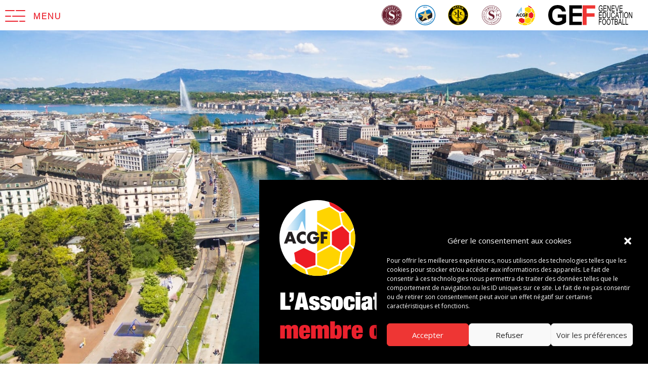

--- FILE ---
content_type: text/html; charset=UTF-8
request_url: https://geneve-football.ch/acgf/
body_size: 12140
content:
<!DOCTYPE html>
<html lang="fr-FR">
<head>
<meta charset="UTF-8"/>
<meta name='viewport' content='width=device-width, initial-scale=1.0'/>
<meta http-equiv='X-UA-Compatible' content='IE=edge'/>
<link rel="profile" href="https://gmpg.org/xfn/11"/>
<meta name='robots' content='index, follow, max-image-preview:large, max-snippet:-1, max-video-preview:-1'/>

	
	<title>L&#039;ACGF, Association Cantonale Genevoise - Présentation</title>
	<meta name="description" content="Membre officiel de GEF, L’ACGF encourage le développement du football en groupant les clubs du canton de Genève qui pratiquent ce sport."/>
	<link rel="canonical" href="https://geneve-football.ch/acgf/"/>
	<meta property="og:locale" content="fr_FR"/>
	<meta property="og:type" content="article"/>
	<meta property="og:title" content="L&#039;ACGF, Association Cantonale Genevoise - Présentation"/>
	<meta property="og:description" content="Membre officiel de GEF, L’ACGF encourage le développement du football en groupant les clubs du canton de Genève qui pratiquent ce sport."/>
	<meta property="og:url" content="https://geneve-football.ch/acgf/"/>
	<meta property="og:site_name" content="L&#039;association Genève Education Football (GEF)"/>
	<meta property="article:modified_time" content="2021-04-07T12:41:58+00:00"/>
	<meta property="og:image" content="https://geneve-football.ch/images/2021/01/gef_img_02.jpg"/>
	<meta property="og:image:width" content="1200"/>
	<meta property="og:image:height" content="800"/>
	<meta property="og:image:type" content="image/jpeg"/>
	<meta name="twitter:card" content="summary_large_image"/>
	<meta name="twitter:title" content="L&#039;ACGF, Association Cantonale Genevoise - Présentation"/>
	<meta name="twitter:description" content="Membre officiel de GEF, L’ACGF encourage le développement du football en groupant les clubs du canton de Genève qui pratiquent ce sport."/>
	<meta name="twitter:image" content="https://geneve-football.ch/images/2021/01/gef_img_02.jpg"/>
	<meta name="twitter:label1" content="Durée de lecture estimée"/>
	<meta name="twitter:data1" content="2 minutes"/>
	<script type="application/ld+json" class="yoast-schema-graph">{"@context":"https://schema.org","@graph":[{"@type":"WebPage","@id":"https://geneve-football.ch/acgf/","url":"https://geneve-football.ch/acgf/","name":"L'ACGF, Association Cantonale Genevoise - Présentation","isPartOf":{"@id":"https://geneve-football.ch/#website"},"primaryImageOfPage":{"@id":"https://geneve-football.ch/acgf/#primaryimage"},"image":{"@id":"https://geneve-football.ch/acgf/#primaryimage"},"thumbnailUrl":"https://geneve-football.ch/images/2020/03/logo_acgf_svg.svg","datePublished":"2019-08-10T07:55:38+00:00","dateModified":"2021-04-07T12:41:58+00:00","description":"Membre officiel de GEF, L’ACGF encourage le développement du football en groupant les clubs du canton de Genève qui pratiquent ce sport.","breadcrumb":{"@id":"https://geneve-football.ch/acgf/#breadcrumb"},"inLanguage":"fr-FR","potentialAction":[{"@type":"ReadAction","target":["https://geneve-football.ch/acgf/"]}]},{"@type":"ImageObject","inLanguage":"fr-FR","@id":"https://geneve-football.ch/acgf/#primaryimage","url":"https://geneve-football.ch/images/2020/03/logo_acgf_svg.svg","contentUrl":"https://geneve-football.ch/images/2020/03/logo_acgf_svg.svg","width":100,"height":100,"caption":"L’Association Cantonale Genevoise"},{"@type":"BreadcrumbList","@id":"https://geneve-football.ch/acgf/#breadcrumb","itemListElement":[{"@type":"ListItem","position":1,"name":"Accueil","item":"https://geneve-football.ch/"},{"@type":"ListItem","position":2,"name":"ACGF"}]},{"@type":"WebSite","@id":"https://geneve-football.ch/#website","url":"https://geneve-football.ch/","name":"L&#039;association Genève Education Football (GEF)","description":"Genève Education Football","potentialAction":[{"@type":"SearchAction","target":{"@type":"EntryPoint","urlTemplate":"https://geneve-football.ch/?s={search_term_string}"},"query-input":{"@type":"PropertyValueSpecification","valueRequired":true,"valueName":"search_term_string"}}],"inLanguage":"fr-FR"}]}</script>
	


<link rel="alternate" type="application/rss+xml" title="L&#039;association Genève Education Football (GEF) &raquo; Flux" href="https://geneve-football.ch/feed/"/>
<link rel="alternate" type="application/rss+xml" title="L&#039;association Genève Education Football (GEF) &raquo; Flux des commentaires" href="https://geneve-football.ch/comments/feed/"/>
<link rel='stylesheet' id='wp-block-library-css' href='https://geneve-football.ch/lib/css/dist/block-library/A.style.min.css.pagespeed.cf.wKYjcZoIuW.css' media='all'/>
<style id='wp-block-library-theme-inline-css'>.wp-block-audio :where(figcaption){color:#555;font-size:13px;text-align:center}.is-dark-theme .wp-block-audio :where(figcaption){color:#ffffffa6}.wp-block-audio{margin:0 0 1em}.wp-block-code{border:1px solid #ccc;border-radius:4px;font-family:Menlo,Consolas,monaco,monospace;padding:.8em 1em}.wp-block-embed :where(figcaption){color:#555;font-size:13px;text-align:center}.is-dark-theme .wp-block-embed :where(figcaption){color:#ffffffa6}.wp-block-embed{margin:0 0 1em}.blocks-gallery-caption{color:#555;font-size:13px;text-align:center}.is-dark-theme .blocks-gallery-caption{color:#ffffffa6}:root :where(.wp-block-image figcaption){color:#555;font-size:13px;text-align:center}.is-dark-theme :root :where(.wp-block-image figcaption){color:#ffffffa6}.wp-block-image{margin:0 0 1em}.wp-block-pullquote{border-bottom:4px solid;border-top:4px solid;color:currentColor;margin-bottom:1.75em}.wp-block-pullquote cite,.wp-block-pullquote footer,.wp-block-pullquote__citation{color:currentColor;font-size:.8125em;font-style:normal;text-transform:uppercase}.wp-block-quote{border-left:.25em solid;margin:0 0 1.75em;padding-left:1em}.wp-block-quote cite,.wp-block-quote footer{color:currentColor;font-size:.8125em;font-style:normal;position:relative}.wp-block-quote.has-text-align-right{border-left:none;border-right:.25em solid;padding-left:0;padding-right:1em}.wp-block-quote.has-text-align-center{border:none;padding-left:0}.wp-block-quote.is-large,.wp-block-quote.is-style-large,.wp-block-quote.is-style-plain{border:none}.wp-block-search .wp-block-search__label{font-weight:700}.wp-block-search__button{border:1px solid #ccc;padding:.375em .625em}:where(.wp-block-group.has-background){padding:1.25em 2.375em}.wp-block-separator.has-css-opacity{opacity:.4}.wp-block-separator{border:none;border-bottom:2px solid;margin-left:auto;margin-right:auto}.wp-block-separator.has-alpha-channel-opacity{opacity:1}.wp-block-separator:not(.is-style-wide):not(.is-style-dots){width:100px}.wp-block-separator.has-background:not(.is-style-dots){border-bottom:none;height:1px}.wp-block-separator.has-background:not(.is-style-wide):not(.is-style-dots){height:2px}.wp-block-table{margin:0 0 1em}.wp-block-table td,.wp-block-table th{word-break:normal}.wp-block-table :where(figcaption){color:#555;font-size:13px;text-align:center}.is-dark-theme .wp-block-table :where(figcaption){color:#ffffffa6}.wp-block-video :where(figcaption){color:#555;font-size:13px;text-align:center}.is-dark-theme .wp-block-video :where(figcaption){color:#ffffffa6}.wp-block-video{margin:0 0 1em}:root :where(.wp-block-template-part.has-background){margin-bottom:0;margin-top:0;padding:1.25em 2.375em}</style>
<style id='classic-theme-styles-inline-css'>.wp-block-button__link{color:#fff;background-color:#32373c;border-radius:9999px;box-shadow:none;text-decoration:none;padding:calc(.667em + 2px) calc(1.333em + 2px);font-size:1.125em}.wp-block-file__button{background:#32373c;color:#fff;text-decoration:none}</style>
<style id='global-styles-inline-css'>:root{--wp--preset--aspect-ratio--square:1;--wp--preset--aspect-ratio--4-3: 4/3;--wp--preset--aspect-ratio--3-4: 3/4;--wp--preset--aspect-ratio--3-2: 3/2;--wp--preset--aspect-ratio--2-3: 2/3;--wp--preset--aspect-ratio--16-9: 16/9;--wp--preset--aspect-ratio--9-16: 9/16;--wp--preset--color--black:#000;--wp--preset--color--cyan-bluish-gray:#abb8c3;--wp--preset--color--white:#fff;--wp--preset--color--pale-pink:#f78da7;--wp--preset--color--vivid-red:#cf2e2e;--wp--preset--color--luminous-vivid-orange:#ff6900;--wp--preset--color--luminous-vivid-amber:#fcb900;--wp--preset--color--light-green-cyan:#7bdcb5;--wp--preset--color--vivid-green-cyan:#00d084;--wp--preset--color--pale-cyan-blue:#8ed1fc;--wp--preset--color--vivid-cyan-blue:#0693e3;--wp--preset--color--vivid-purple:#9b51e0;--wp--preset--gradient--vivid-cyan-blue-to-vivid-purple:linear-gradient(135deg,rgba(6,147,227,1) 0%,#9b51e0 100%);--wp--preset--gradient--light-green-cyan-to-vivid-green-cyan:linear-gradient(135deg,#7adcb4 0%,#00d082 100%);--wp--preset--gradient--luminous-vivid-amber-to-luminous-vivid-orange:linear-gradient(135deg,rgba(252,185,0,1) 0%,rgba(255,105,0,1) 100%);--wp--preset--gradient--luminous-vivid-orange-to-vivid-red:linear-gradient(135deg,rgba(255,105,0,1) 0%,#cf2e2e 100%);--wp--preset--gradient--very-light-gray-to-cyan-bluish-gray:linear-gradient(135deg,#eee 0%,#a9b8c3 100%);--wp--preset--gradient--cool-to-warm-spectrum:linear-gradient(135deg,#4aeadc 0%,#9778d1 20%,#cf2aba 40%,#ee2c82 60%,#fb6962 80%,#fef84c 100%);--wp--preset--gradient--blush-light-purple:linear-gradient(135deg,#ffceec 0%,#9896f0 100%);--wp--preset--gradient--blush-bordeaux:linear-gradient(135deg,#fecda5 0%,#fe2d2d 50%,#6b003e 100%);--wp--preset--gradient--luminous-dusk:linear-gradient(135deg,#ffcb70 0%,#c751c0 50%,#4158d0 100%);--wp--preset--gradient--pale-ocean:linear-gradient(135deg,#fff5cb 0%,#b6e3d4 50%,#33a7b5 100%);--wp--preset--gradient--electric-grass:linear-gradient(135deg,#caf880 0%,#71ce7e 100%);--wp--preset--gradient--midnight:linear-gradient(135deg,#020381 0%,#2874fc 100%);--wp--preset--font-size--small:13px;--wp--preset--font-size--medium:20px;--wp--preset--font-size--large:36px;--wp--preset--font-size--x-large:42px;--wp--preset--spacing--20:.44rem;--wp--preset--spacing--30:.67rem;--wp--preset--spacing--40:1rem;--wp--preset--spacing--50:1.5rem;--wp--preset--spacing--60:2.25rem;--wp--preset--spacing--70:3.38rem;--wp--preset--spacing--80:5.06rem;--wp--preset--shadow--natural:6px 6px 9px rgba(0,0,0,.2);--wp--preset--shadow--deep:12px 12px 50px rgba(0,0,0,.4);--wp--preset--shadow--sharp:6px 6px 0 rgba(0,0,0,.2);--wp--preset--shadow--outlined:6px 6px 0 -3px rgba(255,255,255,1) , 6px 6px rgba(0,0,0,1);--wp--preset--shadow--crisp:6px 6px 0 rgba(0,0,0,1)}:where(.is-layout-flex){gap:.5em}:where(.is-layout-grid){gap:.5em}body .is-layout-flex{display:flex}.is-layout-flex{flex-wrap:wrap;align-items:center}.is-layout-flex > :is(*, div){margin:0}body .is-layout-grid{display:grid}.is-layout-grid > :is(*, div){margin:0}:where(.wp-block-columns.is-layout-flex){gap:2em}:where(.wp-block-columns.is-layout-grid){gap:2em}:where(.wp-block-post-template.is-layout-flex){gap:1.25em}:where(.wp-block-post-template.is-layout-grid){gap:1.25em}.has-black-color{color:var(--wp--preset--color--black)!important}.has-cyan-bluish-gray-color{color:var(--wp--preset--color--cyan-bluish-gray)!important}.has-white-color{color:var(--wp--preset--color--white)!important}.has-pale-pink-color{color:var(--wp--preset--color--pale-pink)!important}.has-vivid-red-color{color:var(--wp--preset--color--vivid-red)!important}.has-luminous-vivid-orange-color{color:var(--wp--preset--color--luminous-vivid-orange)!important}.has-luminous-vivid-amber-color{color:var(--wp--preset--color--luminous-vivid-amber)!important}.has-light-green-cyan-color{color:var(--wp--preset--color--light-green-cyan)!important}.has-vivid-green-cyan-color{color:var(--wp--preset--color--vivid-green-cyan)!important}.has-pale-cyan-blue-color{color:var(--wp--preset--color--pale-cyan-blue)!important}.has-vivid-cyan-blue-color{color:var(--wp--preset--color--vivid-cyan-blue)!important}.has-vivid-purple-color{color:var(--wp--preset--color--vivid-purple)!important}.has-black-background-color{background-color:var(--wp--preset--color--black)!important}.has-cyan-bluish-gray-background-color{background-color:var(--wp--preset--color--cyan-bluish-gray)!important}.has-white-background-color{background-color:var(--wp--preset--color--white)!important}.has-pale-pink-background-color{background-color:var(--wp--preset--color--pale-pink)!important}.has-vivid-red-background-color{background-color:var(--wp--preset--color--vivid-red)!important}.has-luminous-vivid-orange-background-color{background-color:var(--wp--preset--color--luminous-vivid-orange)!important}.has-luminous-vivid-amber-background-color{background-color:var(--wp--preset--color--luminous-vivid-amber)!important}.has-light-green-cyan-background-color{background-color:var(--wp--preset--color--light-green-cyan)!important}.has-vivid-green-cyan-background-color{background-color:var(--wp--preset--color--vivid-green-cyan)!important}.has-pale-cyan-blue-background-color{background-color:var(--wp--preset--color--pale-cyan-blue)!important}.has-vivid-cyan-blue-background-color{background-color:var(--wp--preset--color--vivid-cyan-blue)!important}.has-vivid-purple-background-color{background-color:var(--wp--preset--color--vivid-purple)!important}.has-black-border-color{border-color:var(--wp--preset--color--black)!important}.has-cyan-bluish-gray-border-color{border-color:var(--wp--preset--color--cyan-bluish-gray)!important}.has-white-border-color{border-color:var(--wp--preset--color--white)!important}.has-pale-pink-border-color{border-color:var(--wp--preset--color--pale-pink)!important}.has-vivid-red-border-color{border-color:var(--wp--preset--color--vivid-red)!important}.has-luminous-vivid-orange-border-color{border-color:var(--wp--preset--color--luminous-vivid-orange)!important}.has-luminous-vivid-amber-border-color{border-color:var(--wp--preset--color--luminous-vivid-amber)!important}.has-light-green-cyan-border-color{border-color:var(--wp--preset--color--light-green-cyan)!important}.has-vivid-green-cyan-border-color{border-color:var(--wp--preset--color--vivid-green-cyan)!important}.has-pale-cyan-blue-border-color{border-color:var(--wp--preset--color--pale-cyan-blue)!important}.has-vivid-cyan-blue-border-color{border-color:var(--wp--preset--color--vivid-cyan-blue)!important}.has-vivid-purple-border-color{border-color:var(--wp--preset--color--vivid-purple)!important}.has-vivid-cyan-blue-to-vivid-purple-gradient-background{background:var(--wp--preset--gradient--vivid-cyan-blue-to-vivid-purple)!important}.has-light-green-cyan-to-vivid-green-cyan-gradient-background{background:var(--wp--preset--gradient--light-green-cyan-to-vivid-green-cyan)!important}.has-luminous-vivid-amber-to-luminous-vivid-orange-gradient-background{background:var(--wp--preset--gradient--luminous-vivid-amber-to-luminous-vivid-orange)!important}.has-luminous-vivid-orange-to-vivid-red-gradient-background{background:var(--wp--preset--gradient--luminous-vivid-orange-to-vivid-red)!important}.has-very-light-gray-to-cyan-bluish-gray-gradient-background{background:var(--wp--preset--gradient--very-light-gray-to-cyan-bluish-gray)!important}.has-cool-to-warm-spectrum-gradient-background{background:var(--wp--preset--gradient--cool-to-warm-spectrum)!important}.has-blush-light-purple-gradient-background{background:var(--wp--preset--gradient--blush-light-purple)!important}.has-blush-bordeaux-gradient-background{background:var(--wp--preset--gradient--blush-bordeaux)!important}.has-luminous-dusk-gradient-background{background:var(--wp--preset--gradient--luminous-dusk)!important}.has-pale-ocean-gradient-background{background:var(--wp--preset--gradient--pale-ocean)!important}.has-electric-grass-gradient-background{background:var(--wp--preset--gradient--electric-grass)!important}.has-midnight-gradient-background{background:var(--wp--preset--gradient--midnight)!important}.has-small-font-size{font-size:var(--wp--preset--font-size--small)!important}.has-medium-font-size{font-size:var(--wp--preset--font-size--medium)!important}.has-large-font-size{font-size:var(--wp--preset--font-size--large)!important}.has-x-large-font-size{font-size:var(--wp--preset--font-size--x-large)!important}:where(.wp-block-post-template.is-layout-flex){gap:1.25em}:where(.wp-block-post-template.is-layout-grid){gap:1.25em}:where(.wp-block-columns.is-layout-flex){gap:2em}:where(.wp-block-columns.is-layout-grid){gap:2em}:root :where(.wp-block-pullquote){font-size:1.5em;line-height:1.6}</style>
<link rel='stylesheet' id='font-awesome-5-css' href='https://geneve-football.ch/modules/bb-plugin/fonts/fontawesome/5.15.1/css/A.all.min.css.pagespeed.cf._mbokTOiYl.css' media='all'/>
<link rel='stylesheet' id='fl-builder-layout-152-css' href='https://geneve-football.ch/images/bb-plugin/cache/152-layout.css' media='all'/>
<link rel='stylesheet' id='cmplz-general-css' href='https://geneve-football.ch/modules/complianz-gdpr/assets/css/A.cookieblocker.min.css.pagespeed.cf.SUmvOqGMj_.css' media='all'/>
<link rel='stylesheet' id='jquery-bxslider-css' href='https://geneve-football.ch/modules/bb-plugin/css/jquery.bxslider.css' media='all'/>
<link rel='stylesheet' id='fl-builder-layout-bundle-19ffcd73aca95ac2041f16e931da72fd-css' href='https://geneve-football.ch/images/bb-plugin/cache/19ffcd73aca95ac2041f16e931da72fd-layout-bundle.css' media='all'/>
<link rel='stylesheet' id='jquery-magnificpopup-css' href='https://geneve-football.ch/modules/bb-plugin/css/jquery.magnificpopup.min.css' media='all'/>
<link rel='stylesheet' id='bootstrap-css' href='https://geneve-football.ch/assets/bb-theme/css/bootstrap.min.css' media='all'/>
<link rel='stylesheet' id='fl-automator-skin-css' href='https://geneve-football.ch/images/bb-theme/skin-652d003fb06ac.css' media='all'/>
<link rel='stylesheet' id='fl-child-theme-css' href='https://geneve-football.ch/assets/agence-bb/A.style.css.pagespeed.cf.5YHS7JafaH.css' media='all'/>
<link rel='stylesheet' id='pp-animate-css' href='https://geneve-football.ch/modules/bbpowerpack/assets/css/A.animate.min.css.pagespeed.cf.3So_WCSyE_.css' media='all'/>
<link rel='stylesheet' id='fl-builder-google-fonts-2197d9b8d7b172e095bbb3af8dd84e92-css' href='//fonts.googleapis.com/css?family=Open+Sans%3A300%2C400%2C700%7CProza+Libre%3A600&#038;ver=6.6.4' media='all'/>
<script src="https://geneve-football.ch/lib/js/jquery/jquery.min.js" id="jquery-core-js"></script>
<script src="https://geneve-football.ch/lib/js/jquery/jquery-migrate.min.js" id="jquery-migrate-js"></script>
<script src="https://geneve-football.ch/lib/js/imagesloaded.min.js" id="imagesloaded-js"></script>
<link rel="alternate" title="JSON" type="application/json" href="https://geneve-football.ch/json/wp/v2/pages/152"/><link rel='shortlink' href='https://geneve-football.ch/?p=152'/>
		<script>var bb_powerpack={ajaxurl:'https://geneve-football.ch/ajax'};</script>
					<style>.cmplz-hidden{display:none!important}</style><style>.recentcomments a{display:inline!important;padding:0!important;margin:0!important}</style><link rel="icon" href="https://geneve-football.ch/images/2021/02/xcropped-favicon_gef-32x32.png.pagespeed.ic.b2qTH28AjG.webp" sizes="32x32"/>
<link rel="icon" href="https://geneve-football.ch/images/2021/02/xcropped-favicon_gef-192x192.png.pagespeed.ic.j4xv53YleT.webp" sizes="192x192"/>
<link rel="apple-touch-icon" href="https://geneve-football.ch/images/2021/02/xcropped-favicon_gef-180x180.png.pagespeed.ic.Tj3S7oc3Do.webp"/>
<meta name="msapplication-TileImage" content="https://geneve-football.ch/images/2021/02/cropped-favicon_gef-270x270.png"/>
<link rel="stylesheet" type="text/css" href="https://cdn.jsdelivr.net/npm/cookieconsent@3/build/cookieconsent.min.css"/>

<script async src="https://www.googletagmanager.com/gtag/js?id=UA-195443663-1"></script>
<script>window.dataLayer=window.dataLayer||[];function gtag(){dataLayer.push(arguments);}gtag('js',new Date());gtag('config','UA-195443663-1');</script>

<script>(function(w,d,s,l,i){w[l]=w[l]||[];w[l].push({‘gtm.start’:
new Date().getTime(),event:‘gtm.js’});var f=d.getElementsByTagName(s)[0],
j=d.createElement(s),dl=l!=‘dataLayer’?‘&l=‘+l:‘’;j.async=true;j.src=
’https://www.googletagmanager.com/gtm.js?id='+i+dl;f.parentNode.insertBefore(j,f);
})(window,document,‘script’,‘dataLayer’,‘GTM-M4XNLQW’);</script>


<script>!function(f,b,e,v,n,t,s){if(f.fbq)return;n=f.fbq=function(){n.callMethod?n.callMethod.apply(n,arguments):n.queue.push(arguments)};if(!f._fbq)f._fbq=n;n.push=n;n.loaded=!0;n.version='2.0';n.queue=[];t=b.createElement(e);t.async=!0;t.src=v;s=b.getElementsByTagName(e)[0];s.parentNode.insertBefore(t,s)}(window,document,'script','https://connect.facebook.net/en_US/fbevents.js');fbq('init','467774010934205');fbq('track','PageView');</script>
<noscript>
 <img height="1" width="1" src="https://www.facebook.com/tr?id=467774010934205&ev=PageView
&noscript=1"/>
</noscript>

</head>
<body data-rsssl=1 data-cmplz=1 class="page-template-default page page-id-152 fl-builder fl-theme-builder-footer fl-theme-builder-header fl-theme-builder-part fl-theme-builder-singular fl-framework-bootstrap fl-preset-default fl-full-width fl-search-active" itemscope="itemscope" itemtype="https://schema.org/WebPage">
<a aria-label="Aller au contenu" class="fl-screen-reader-text" href="#fl-main-content">Aller au contenu</a><div class="fl-page">
	<header class="fl-builder-content fl-builder-content-532 fl-builder-global-templates-locked" data-post-id="532" data-type="header" data-sticky="1" data-sticky-breakpoint="medium" data-shrink="0" data-overlay="1" data-overlay-bg="default" data-shrink-image-height="50px" itemscope="itemscope" itemtype="http://schema.org/WPHeader"><div class="fl-row fl-row-full-width fl-row-bg-color fl-node-5daed9117da88" data-node="5daed9117da88">
	<div class="fl-row-content-wrap">
		<div class="uabb-row-separator uabb-top-row-separator">
</div>
						<div class="fl-row-content fl-row-full-width fl-node-content">
		
<div class="fl-col-group fl-node-5daed9118023a fl-col-group-equal-height fl-col-group-align-center fl-col-group-custom-width" data-node="5daed9118023a">
			<div class="fl-col fl-node-5daed9118040f fl-col-small" data-node="5daed9118040f">
	<div class="fl-col-content fl-node-content">
	<div class="fl-module fl-module-html fl-node-605a0983650c3" data-node="605a0983650c3">
	<div class="fl-module-content fl-node-content">
		<div class="fl-html">
	<header class="page-header-menu">
  <input id="menu-toggle-input" type="checkbox"/>
  <label class="menu-toggle" for="menu-toggle-input">
    <span></span>
    <span></span>
    <span></span>
    <span></span>
    <span></span>
    <span></span>
  </label>

<nav class="menu">
   <ol>
           <li><a href="/">Genève Education Football</a></li>
                 <li><a href="https://geneve-football.ch/pourquoi-gef/">Pourquoi GEF?</a></li>
         <li class="menu-item">
            <ol class="sub-menu">
                <li class="menu-item"><a href="https://geneve-football.ch/servette-fc">Servette FC</a></li>
                <li class="menu-item"><a href="https://geneve-football.ch/etoile-carouge-fc">Etoile Carouge</a></li>
                <li class="menu-item"><a href="https://geneve-football.ch/acgf">ACGF</a></li>
                <li class="menu-item"><a href="https://geneve-football.ch/servette-fc-chenois-feminin">Servette FC Chenois</a></li>
                <li class="menu-item"><a href="https://geneve-football.ch/meyrin-fc">Meyrin FC</a></li>
                <li class="menu-item blue"><a href="https://www.facebook.com/genevefootball/" target="_blank">Facebook</a></li>
            </ol>
         <li><a class="grey" href="https://geneve-football.ch/fonctionnement">Fonctionnement</a></li>
            <li class="menu-item">
        <a class="grey" href="https://geneve-football.ch/actualites">Actualités</a>
            <a class="grey" href="https://geneve-football.ch/contact">Contact</a>
                      <li><a href="https://geneve-football.ch/documents">Documents</a></li>
     </ol>
  </nav>
</header>




     
</div>
	</div>
</div>
	</div>
</div>
			<div class="fl-col fl-node-5daee16e20890" data-node="5daee16e20890">
	<div class="fl-col-content fl-node-content">
	<div class="fl-module fl-module-html fl-node-5e7dd4a1692e8" data-node="5e7dd4a1692e8">
	<div class="fl-module-content fl-node-content">
		<div class="fl-html">
	<div class="images_header">
     <div class="images"><a href="https://geneve-football.ch/servette-fc/"><img decoding="async" src="https://geneve-football.ch/images/2020/03/logo_sfc_svg.svg"></a></div>
     <div class="images"><a href="https://geneve-football.ch/etoile-carouge-fc/"><img src="https://geneve-football.ch/images/2020/03/logo_ecfc_svg.svg"></a></div>
     <div class="images"><a href="https://geneve-football.ch/meyrin-fc/"><img decoding="async" src="https://geneve-football.ch/images/2020/03/logo_meyrinfc_svg.svg"></a></div>
     <div class="images"><a href="https://geneve-football.ch/servette-fc-chenois-feminin/"><img decoding="async" src="https://geneve-football.ch/images/2020/03/logo_servette_chenois_svg.svg"></a></div>
     <div class="images"><a href="https://geneve-football.ch/acgf/"><img decoding="async" src="https://geneve-football.ch/images/2020/03/logo_acgf_svg.svg"></a></div>
     <div class="images"><a href="https://geneve-football.ch/"><img decoding="async" src="https://geneve-football.ch/images/2021/02/logo_gef_svg.svg"></a></div>
</div>


</div>
	</div>
</div>
	</div>
</div>
	</div>
		</div>
	</div>
</div>
</header><div class="uabb-js-breakpoint" style="display: none;"></div>	<div id="fl-main-content" class="fl-page-content" itemprop="mainContentOfPage" role="main">

		
<div class="fl-content-full container">
	<div class="row">
		<div class="fl-content col-md-12">
			<article class="fl-post post-152 page type-page status-publish hentry" id="fl-post-152" itemscope="itemscope" itemtype="https://schema.org/CreativeWork">

			<div class="fl-post-content clearfix" itemprop="text">
		<div class="fl-builder-content fl-builder-content-152 fl-builder-content-primary fl-builder-global-templates-locked" data-post-id="152"><div class="fl-row fl-row-full-width fl-row-bg-photo fl-node-60142fcc026fe fl-row-full-height fl-row-align-bottom text-container fl-row-bg-fixed" data-node="60142fcc026fe">
	<div class="fl-row-content-wrap">
		<div class="uabb-row-separator uabb-top-row-separator">
</div>
						<div class="fl-row-content fl-row-full-width fl-node-content">
		
<div class="fl-col-group fl-node-60142fcc026f8" data-node="60142fcc026f8">
			<div class="fl-col fl-node-60142fcc026f9 fl-col-has-cols" data-node="60142fcc026f9">
	<div class="fl-col-content fl-node-content">
	
<div class="fl-col-group fl-node-60142fcc026fa fl-col-group-nested fl-col-group-equal-height fl-col-group-align-top" data-node="60142fcc026fa">
			<div class="fl-col fl-node-60142fcc026fb hero-text" data-node="60142fcc026fb">
	<div class="fl-col-content fl-node-content">
	<div class="fl-module fl-module-photo fl-node-60142fcc026fc" data-node="60142fcc026fc">
	<div class="fl-module-content fl-node-content">
		<div class="fl-photo fl-photo-align-left" itemscope itemtype="https://schema.org/ImageObject">
	<div class="fl-photo-content fl-photo-img-svg">
				<img decoding="async" width="100" height="100" class="fl-photo-img -767" src="https://geneve-football.ch/images/2020/03/logo_acgf_svg.svg" alt="L’Association Cantonale Genevoise" itemprop="image" title="logo_acgf_svg"/>
					</div>
	</div>
	</div>
</div>
<div class="fl-module fl-module-heading fl-node-60142fcc026fd" data-node="60142fcc026fd">
	<div class="fl-module-content fl-node-content">
		<h3 class="fl-heading">
		<span class="fl-heading-text">L’Association Cantonale Genevoise <br/><span class="highlight-text"> membre officiel</span> de GEF</span>
	</h3>
	</div>
</div>
	</div>
</div>
	</div>
	</div>
</div>
	</div>
		</div>
	</div>
</div>
<div class="fl-row fl-row-full-width fl-row-bg-photo fl-node-600b09da410e9 text-container fl-row-bg-fixed" data-node="600b09da410e9">
	<div class="fl-row-content-wrap">
		<div class="uabb-row-separator uabb-top-row-separator">
</div>
						<div class="fl-row-content fl-row-full-width fl-node-content">
		
<div class="fl-col-group fl-node-600b09da410e3" data-node="600b09da410e3">
			<div class="fl-col fl-node-600b09da410e5 fl-col-has-cols" data-node="600b09da410e5">
	<div class="fl-col-content fl-node-content">
	
<div class="fl-col-group fl-node-600b09da410e6 fl-col-group-nested" data-node="600b09da410e6">
			<div class="fl-col fl-node-600b09da410e7 hero-text" data-node="600b09da410e7">
	<div class="fl-col-content fl-node-content">
	<div class="fl-module fl-module-rich-text fl-node-600b09da410e8 p-text" data-node="600b09da410e8">
	<div class="fl-module-content fl-node-content">
		<div class="fl-rich-text">
	<p>L’Association Cantonale Genevoise de Football a été fondée le 9 septembre 1902 à Genève. Elle a pour but d’encourager le développement du football en groupant les clubs du canton de Genève qui pratiquent ce sport. Elle contribue à promouvoir les valeurs de l’éthique sportive. Enfin, elle sauvegarde et représente les intérêts des clubs qui lui sont affiliés</p>
</div>
	</div>
</div>
	</div>
</div>
	</div>
	</div>
</div>
	</div>
		</div>
	</div>
</div>
<div class="fl-row fl-row-full-width fl-row-bg-color fl-node-60142fcc026dc text-container" data-node="60142fcc026dc">
	<div class="fl-row-content-wrap">
		<div class="uabb-row-separator uabb-top-row-separator">
</div>
						<div class="fl-row-content fl-row-full-width fl-node-content">
		
<div class="fl-col-group fl-node-60142fcc026df" data-node="60142fcc026df">
			<div class="fl-col fl-node-60142fcc026e1 fl-col-has-cols" data-node="60142fcc026e1">
	<div class="fl-col-content fl-node-content">
	
<div class="fl-col-group fl-node-60142fcc026e2 fl-col-group-nested fl-col-group-equal-height fl-col-group-align-center" data-node="60142fcc026e2">
			<div class="fl-col fl-node-60142fcc026e3 hero-text" data-node="60142fcc026e3">
	<div class="fl-col-content fl-node-content">
	<div class="fl-module fl-module-heading fl-node-60142fcc026e4" data-node="60142fcc026e4">
	<div class="fl-module-content fl-node-content">
		<h2 class="fl-heading">
		<span class="fl-heading-text">Principales activités <span class="highlight-text"> de l’ACGF </span></span>
	</h2>
	</div>
</div>
	</div>
</div>
	</div>
	</div>
</div>
	</div>
		</div>
	</div>
</div>
<div class="fl-row fl-row-full-width fl-row-bg-none fl-node-60142fcc026e5 fl-row-custom-height fl-row-align-center" data-node="60142fcc026e5">
	<div class="fl-row-content-wrap">
		<div class="uabb-row-separator uabb-top-row-separator">
</div>
						<div class="fl-row-content fl-row-full-width fl-node-content">
		
<div class="fl-col-group fl-node-60142fcc026e6" data-node="60142fcc026e6">
			<div class="fl-col fl-node-60142fcc026e7" data-node="60142fcc026e7">
	<div class="fl-col-content fl-node-content">
	<div class="fl-module fl-module-rich-text fl-node-60142fcc026ee h-text" data-node="60142fcc026ee">
	<div class="fl-module-content fl-node-content">
		<div class="fl-rich-text">
	<p>La gestion au quotidien de l’ensemble des activités administratives et techniques<br/>
<span style="color: #eb212d;">La gestion des différents championnats, de la création des groupes à l’organisation des finales</span><br/>
Le recrutement, la formation, le perfectionnement et la valorisation des arbitres, entraîneurs et dirigeants<br/>
<span style="color: #eb212d;">La promotion et l’organisation du fairplay, du bénévolat, du football féminin, du football scolaire et du Futsal</span><br/>
Le recrutement pour les sélections régionales et le soutien à la promotion de la relève<br/>
<span style="color: #eb212d;">L’intégration des clubs et joueurs provenant de différents pays</span><br/>
L’organisation de camps, de tournois et de différentes manifestations visant à atteindre ses buts</p>
</div>
	</div>
</div>
<div class="fl-module fl-module-rich-text fl-node-6014303f5a421 p-text" data-node="6014303f5a421">
	<div class="fl-module-content fl-node-content">
		<div class="fl-rich-text">
	<p>L’ACGF est l’une des plus importantes associations sportives du canton. L’impact sur la collectivité est loin d’être négligeable, car ce sont plus de 100’000 personnes qui gravitent, semaines après semaines, de près ou de loin, autour du football amateur et professionnel du canton. Ceci permet à l’ACGF d’avoir une relation privilégiée avec les différentes autorités politiques et sportives du canton et d’entretenir avec elles de nombreux contacts.</p>
</div>
	</div>
</div>
	</div>
</div>
	</div>
		</div>
	</div>
</div>
<div class="fl-row fl-row-full-width fl-row-bg-color fl-node-601430277bbab text-container" data-node="601430277bbab">
	<div class="fl-row-content-wrap">
		<div class="uabb-row-separator uabb-top-row-separator">
</div>
						<div class="fl-row-content fl-row-full-width fl-node-content">
		
<div class="fl-col-group fl-node-601430277be02" data-node="601430277be02">
			<div class="fl-col fl-node-601430277be05 fl-col-has-cols" data-node="601430277be05">
	<div class="fl-col-content fl-node-content">
	
<div class="fl-col-group fl-node-601430277be06 fl-col-group-nested fl-col-group-equal-height fl-col-group-align-center" data-node="601430277be06">
			<div class="fl-col fl-node-601430277be07 hero-text" data-node="601430277be07">
	<div class="fl-col-content fl-node-content">
	<div class="fl-module fl-module-heading fl-node-601430277be08" data-node="601430277be08">
	<div class="fl-module-content fl-node-content">
		<h2 class="fl-heading">
		<span class="fl-heading-text">L’ACGF, <span class="highlight-text">c’est aussi</span></span>
	</h2>
	</div>
</div>
	</div>
</div>
	</div>
	</div>
</div>
	</div>
		</div>
	</div>
</div>
<div class="fl-row fl-row-full-width fl-row-bg-none fl-node-6014303f5a2b5 fl-row-custom-height fl-row-align-center" data-node="6014303f5a2b5">
	<div class="fl-row-content-wrap">
		<div class="uabb-row-separator uabb-top-row-separator">
</div>
						<div class="fl-row-content fl-row-full-width fl-node-content">
		
<div class="fl-col-group fl-node-6014303f5a41c" data-node="6014303f5a41c">
			<div class="fl-col fl-node-6014303f5a41f" data-node="6014303f5a41f">
	<div class="fl-col-content fl-node-content">
	<div class="fl-module fl-module-rich-text fl-node-605a15476436a p-text" data-node="605a15476436a">
	<div class="fl-module-content fl-node-content">
		<div class="fl-rich-text">
	<p>69 clubs, plus de 19'183 licenciés, plus de 11'146 juniors, environ 600 entraîneurs et 250 arbitres, 600 équipes, 250 matches par week-end, 5’000 matches par saison, des camps d’été, le plus grand tournoi scolaire de Suisse, des milliers de bénévoles passionnés, un engouement populaire unique</p>
</div>
	</div>
</div>
	</div>
</div>
	</div>
		</div>
	</div>
</div>
<div class="fl-row fl-row-full-width fl-row-bg-none fl-node-60142fcc026e8 fl-row-custom-height fl-row-align-center" data-node="60142fcc026e8">
	<div class="fl-row-content-wrap">
		<div class="uabb-row-separator uabb-top-row-separator">
</div>
						<div class="fl-row-content fl-row-full-width fl-node-content">
		
<div class="fl-col-group fl-node-60142fcc026e9" data-node="60142fcc026e9">
			<div class="fl-col fl-node-60142fcc026ea fl-col-has-cols" data-node="60142fcc026ea">
	<div class="fl-col-content fl-node-content">
	
<div class="fl-col-group fl-node-60142fcc026eb fl-col-group-nested fl-col-group-equal-height fl-col-group-align-center" data-node="60142fcc026eb">
			<div class="fl-col fl-node-60142fcc026ec hero-text" data-node="60142fcc026ec">
	<div class="fl-col-content fl-node-content">
	<div class="fl-module fl-module-heading fl-node-60142fcc026ed" data-node="60142fcc026ed">
	<div class="fl-module-content fl-node-content">
		<h3 class="fl-heading">
		<span class="fl-heading-text">Coordonnées de <span class="highlight-text"> l’ACGF</span></span>
	</h3>
	</div>
</div>
<div class="fl-module fl-module-pp-social-icons fl-node-60142fcc026f0" data-node="60142fcc026f0">
	<div class="fl-module-content fl-node-content">
		<div class="pp-social-icons pp-social-icons-center pp-social-icons-horizontal pp-responsive-center">
	<span class="pp-social-icon" itemscope itemtype="http://schema.org/Organization">
		<link itemprop="url" href="https://geneve-football.ch">
		<a itemprop="sameAs" href="https://www.google.com/maps/place/Rue+des+Plantaporr%C3%AAts+4,+1205+Gen%C3%A8ve/@46.202213,6.1294299,17z/data=!3m1!4b1!4m5!3m4!1s0x478c64d2379fe4e5:0x13ffc500283246e!8m2!3d46.2022093!4d6.1316239" target="_blank" title="" aria-label="" role="button" rel="noopener">
							<i class="fas fa-map-marker-alt"></i>
					</a>
	</span>
		<span class="pp-social-icon" itemscope itemtype="http://schema.org/Organization">
		<link itemprop="url" href="https://geneve-football.ch">
		<a itemprop="sameAs" href="tel:+41228090200" target="_self" title="" aria-label="" role="button">
							<i class="fas fa-phone"></i>
					</a>
	</span>
		<span class="pp-social-icon" itemscope itemtype="http://schema.org/Organization">
		<link itemprop="url" href="https://geneve-football.ch">
		<a itemprop="sameAs" href="https://acgf.ch/" target="_blank" title="" aria-label="" role="button" rel="noopener">
							<i class="fas fa-globe"></i>
					</a>
	</span>
		<span class="pp-social-icon" itemscope itemtype="http://schema.org/Organization">
		<link itemprop="url" href="https://geneve-football.ch">
		<a itemprop="sameAs" href="mailto:acgf@football.ch" target="_self" title="" aria-label="" role="button">
							<i class="fas fa-envelope"></i>
					</a>
	</span>
	</div>
	</div>
</div>
<div class="fl-module fl-module-rich-text fl-node-60142fcc026f4 h-text" data-node="60142fcc026f4">
	<div class="fl-module-content fl-node-content">
		<div class="fl-rich-text">
	<p><a href="https://www.google.com/maps/place/Rue+des+Plantaporr%C3%AAts+4,+1205+Gen%C3%A8ve/@46.202213,6.1294299,17z/data=!3m1!4b1!4m5!3m4!1s0x478c64d2379fe4e5:0x13ffc500283246e!8m2!3d46.2022093!4d6.1316239" target="_blank" rel="noopener">Rue des Plantaporrêts 4, 1205 Genève</a><br/>
<a href="tel:+41228090200">+ 41 22 809 02 00</a><br/>
<a href="https://acgf.ch" target="_blank" rel="noopener">acgf.ch</a><br/>
<a href="mailto:acgf@football.ch">acgf@football.ch</a></p>
</div>
	</div>
</div>
<div class="fl-module fl-module-heading fl-node-60142fcc026f3" data-node="60142fcc026f3">
	<div class="fl-module-content fl-node-content">
		<h3 class="fl-heading">
		<span class="fl-heading-text">PROCHAINS <span class="highlight-text"> MATCH</span></span>
	</h3>
	</div>
</div>
<div class="fl-module fl-module-photo fl-node-60142fcc026f2" data-node="60142fcc026f2">
	<div class="fl-module-content fl-node-content">
		<div class="fl-photo fl-photo-align-center" itemscope itemtype="https://schema.org/ImageObject">
	<div class="fl-photo-content fl-photo-img-svg">
				<a href="https://www.acgf.ch/association-cantonale-genevoise-de-football/competition-acgf/championnat-acgf.aspx" target="_self" itemprop="url">
				<img loading="lazy" decoding="async" width="100" height="100" class="fl-photo-img -769" src="https://geneve-football.ch/images/2020/03/acgf_calendrier_ico.svg" alt="acgf_calendrier_ico" itemprop="image" title="acgf_calendrier_ico"/>
				</a>
					</div>
	</div>
	</div>
</div>
	</div>
</div>
	</div>
	</div>
</div>
	</div>
		</div>
	</div>
</div>
</div><div class="uabb-js-breakpoint" style="display: none;"></div>	</div>
	
</article>


		</div>
	</div>
</div>


	</div>
	<footer class="fl-builder-content fl-builder-content-50 fl-builder-global-templates-locked" data-post-id="50" data-type="footer" itemscope="itemscope" itemtype="http://schema.org/WPFooter"><div class="fl-row fl-row-full-width fl-row-bg-color fl-node-5d4aebc3c0bca fl-visible-desktop-medium" data-node="5d4aebc3c0bca">
	<div class="fl-row-content-wrap">
		<div class="uabb-row-separator uabb-top-row-separator">
</div>
						<div class="fl-row-content fl-row-full-width fl-node-content">
		
<div class="fl-col-group fl-node-5d4aebc3c77d9" data-node="5d4aebc3c77d9">
			<div class="fl-col fl-node-5d4aebc3c7939" data-node="5d4aebc3c7939">
	<div class="fl-col-content fl-node-content">
	<div class="fl-module fl-module-html fl-node-5d4aebc78555e" data-node="5d4aebc78555e">
	<div class="fl-module-content fl-node-content">
		<div class="fl-html">
	<div class="menu-social">
  <div class="label-social">Suivez l'actualité de GEF</div>
  <div class="spacer-social"></div>
  <div class="item-social"><span class="span-social"><a href="https://geneve-football.ch/actualites">actualités</a></span></div>
  <div class="item-social"><span class="span-social"><a href="https://www.facebook.com/genevefootball/" target="_blank">facebook</a></span></div>
</div></div>
	</div>
</div>
	</div>
</div>
	</div>
		</div>
	</div>
</div>
<div class="fl-row fl-row-full-width fl-row-bg-color fl-node-600b0c4583e87 fl-visible-mobile" data-node="600b0c4583e87">
	<div class="fl-row-content-wrap">
		<div class="uabb-row-separator uabb-top-row-separator">
</div>
						<div class="fl-row-content fl-row-full-width fl-node-content">
		
<div class="fl-col-group fl-node-600b0c4583f17" data-node="600b0c4583f17">
			<div class="fl-col fl-node-600b0c4583f19" data-node="600b0c4583f19">
	<div class="fl-col-content fl-node-content">
	<div class="fl-module fl-module-pp-heading fl-node-601431cabfb61" data-node="601431cabfb61">
	<div class="fl-module-content fl-node-content">
		<div class="pp-heading-content">
		<div class="pp-heading  pp-center">

		<h2 class="heading-title">

			
			<span class="title-text pp-primary-title">SUIVEZ L'ACTUALITÉ DE GEF</span>
			
			
		</h2>

	</div>
				<div class="pp-sub-heading">
			<p><a href="https://geneve-football.ch/actualites/">ACTUALITÉS</a><br/><a href="https://www.facebook.com/genevefootball/" target="_blank" rel="noopener">FACEBOOK</a></p>		</div>
	
	</div>
	</div>
</div>
	</div>
</div>
	</div>
		</div>
	</div>
</div>
<div class="fl-row fl-row-full-width fl-row-bg-color fl-node-5d4991f6d3b82" data-node="5d4991f6d3b82">
	<div class="fl-row-content-wrap">
		<div class="uabb-row-separator uabb-top-row-separator">
</div>
						<div class="fl-row-content fl-row-fixed-width fl-node-content">
		
<div class="fl-col-group fl-node-5d4991f6d3b87" data-node="5d4991f6d3b87">
			<div class="fl-col fl-node-5d4991f6d3b89" data-node="5d4991f6d3b89">
	<div class="fl-col-content fl-node-content">
	<div class="fl-module fl-module-rich-text fl-node-5d4991f6d3b8a" data-node="5d4991f6d3b8a">
	<div class="fl-module-content fl-node-content">
		<div class="fl-rich-text">
	<p class="footer-text">Genève Education Football © 2021. Tous droits réservés | Genève Education Football accompagné par <a href="https://agence-bb.ch" target="_blank" rel="noopener">l’agence BB Switzerland<sup>®</sup></a></p>
<p class="footer-text"><a href="https://geneve-football.ch/mentions-legales-et-politique-de-confidentialite/" target="_blank" rel="noopener">Mentions légales et politique de confidentialité</a></p>
</div>
	</div>
</div>
	</div>
</div>
	</div>
		</div>
	</div>
</div>
</footer><div class="uabb-js-breakpoint" style="display: none;"></div>	<div class="fl-builder-content fl-builder-content-585 fl-builder-global-templates-locked" data-post-id="585" data-type="part"><div id="contactbutton" class="fl-row fl-row-fixed-width fl-row-bg-none fl-node-5db065bda5be1 fl-visible-desktop-medium" data-node="5db065bda5be1">
	<div class="fl-row-content-wrap">
		<div class="uabb-row-separator uabb-top-row-separator">
</div>
						<div class="fl-row-content fl-row-fixed-width fl-node-content">
		
<div class="fl-col-group fl-node-5db065bda892a" data-node="5db065bda892a">
			<div id="contactbutton" class="fl-col fl-node-5db065bda8a9f" data-node="5db065bda8a9f">
	<div class="fl-col-content fl-node-content">
	<div class="fl-module fl-module-photo fl-node-5dbaf0845dedf" data-node="5dbaf0845dedf">
	<div class="fl-module-content fl-node-content">
		<div class="fl-photo fl-photo-align-center" itemscope itemtype="https://schema.org/ImageObject">
	<div class="fl-photo-content fl-photo-img-png">
				<a href="https://ge-football.us19.list-manage.com/subscribe?u=10405f64e93e8b98df9f209f1&id=d8c48d0d27" target="_blank" rel="noopener" itemprop="url">
				<img loading="lazy" decoding="async" width="1970" height="2085" class="fl-photo-img -869" src="https://geneve-football.ch/images/2020/04/BBS_IconeNewsletter.png" alt="BBS_IconeNewsletter" itemprop="image" title="BBS_IconeNewsletter" srcset="https://geneve-football.ch/images/2020/04/BBS_IconeNewsletter.png 1970w, https://geneve-football.ch/images/2020/04/BBS_IconeNewsletter-283x300.png 283w, https://geneve-football.ch/images/2020/04/BBS_IconeNewsletter-968x1024.png 968w, https://geneve-football.ch/images/2020/04/BBS_IconeNewsletter-768x813.png 768w, https://geneve-football.ch/images/2020/04/BBS_IconeNewsletter-1451x1536.png 1451w, https://geneve-football.ch/images/2020/04/BBS_IconeNewsletter-1935x2048.png 1935w" sizes="(max-width: 1970px) 100vw, 1970px"/>
				</a>
					</div>
	</div>
	</div>
</div>
	</div>
</div>
	</div>
		</div>
	</div>
</div>
</div><div class="uabb-js-breakpoint" style="display: none;"></div></div>


<div id="cmplz-cookiebanner-container"><div class="cmplz-cookiebanner cmplz-hidden banner-1 bottom-right-view-preferences optin cmplz-bottom-right cmplz-categories-type-view-preferences" aria-modal="true" data-nosnippet="true" role="dialog" aria-live="polite" aria-labelledby="cmplz-header-1-optin" aria-describedby="cmplz-message-1-optin">
	<div class="cmplz-header">
		<div class="cmplz-logo"></div>
		<div class="cmplz-title" id="cmplz-header-1-optin">Gérer le consentement aux cookies</div>
		<div class="cmplz-close" tabindex="0" role="button" aria-label="Fermer la boîte de dialogue">
			<svg aria-hidden="true" focusable="false" data-prefix="fas" data-icon="times" class="svg-inline--fa fa-times fa-w-11" role="img" xmlns="http://www.w3.org/2000/svg" viewBox="0 0 352 512"><path fill="currentColor" d="M242.72 256l100.07-100.07c12.28-12.28 12.28-32.19 0-44.48l-22.24-22.24c-12.28-12.28-32.19-12.28-44.48 0L176 189.28 75.93 89.21c-12.28-12.28-32.19-12.28-44.48 0L9.21 111.45c-12.28 12.28-12.28 32.19 0 44.48L109.28 256 9.21 356.07c-12.28 12.28-12.28 32.19 0 44.48l22.24 22.24c12.28 12.28 32.2 12.28 44.48 0L176 322.72l100.07 100.07c12.28 12.28 32.2 12.28 44.48 0l22.24-22.24c12.28-12.28 12.28-32.19 0-44.48L242.72 256z"></path></svg>
		</div>
	</div>

	<div class="cmplz-divider cmplz-divider-header"></div>
	<div class="cmplz-body">
		<div class="cmplz-message" id="cmplz-message-1-optin">Pour offrir les meilleures expériences, nous utilisons des technologies telles que les cookies pour stocker et/ou accéder aux informations des appareils. Le fait de consentir à ces technologies nous permettra de traiter des données telles que le comportement de navigation ou les ID uniques sur ce site. Le fait de ne pas consentir ou de retirer son consentement peut avoir un effet négatif sur certaines caractéristiques et fonctions.</div>
		
		<div class="cmplz-categories">
			<details class="cmplz-category cmplz-functional">
				<summary>
						<span class="cmplz-category-header">
							<span class="cmplz-category-title">Fonctionnel</span>
							<span class='cmplz-always-active'>
								<span class="cmplz-banner-checkbox">
									<input type="checkbox" id="cmplz-functional-optin" data-category="cmplz_functional" class="cmplz-consent-checkbox cmplz-functional" size="40" value="1"/>
									<label class="cmplz-label" for="cmplz-functional-optin" tabindex="0"><span class="screen-reader-text">Fonctionnel</span></label>
								</span>
								Toujours activé							</span>
							<span class="cmplz-icon cmplz-open">
								<svg xmlns="http://www.w3.org/2000/svg" viewBox="0 0 448 512" height="18"><path d="M224 416c-8.188 0-16.38-3.125-22.62-9.375l-192-192c-12.5-12.5-12.5-32.75 0-45.25s32.75-12.5 45.25 0L224 338.8l169.4-169.4c12.5-12.5 32.75-12.5 45.25 0s12.5 32.75 0 45.25l-192 192C240.4 412.9 232.2 416 224 416z"/></svg>
							</span>
						</span>
				</summary>
				<div class="cmplz-description">
					<span class="cmplz-description-functional">Le stockage ou l’accès technique est strictement nécessaire dans la finalité d’intérêt légitime de permettre l’utilisation d’un service spécifique explicitement demandé par l’abonné ou l’internaute, ou dans le seul but d’effectuer la transmission d’une communication sur un réseau de communications électroniques.</span>
				</div>
			</details>

			<details class="cmplz-category cmplz-preferences">
				<summary>
						<span class="cmplz-category-header">
							<span class="cmplz-category-title">Préférences</span>
							<span class="cmplz-banner-checkbox">
								<input type="checkbox" id="cmplz-preferences-optin" data-category="cmplz_preferences" class="cmplz-consent-checkbox cmplz-preferences" size="40" value="1"/>
								<label class="cmplz-label" for="cmplz-preferences-optin" tabindex="0"><span class="screen-reader-text">Préférences</span></label>
							</span>
							<span class="cmplz-icon cmplz-open">
								<svg xmlns="http://www.w3.org/2000/svg" viewBox="0 0 448 512" height="18"><path d="M224 416c-8.188 0-16.38-3.125-22.62-9.375l-192-192c-12.5-12.5-12.5-32.75 0-45.25s32.75-12.5 45.25 0L224 338.8l169.4-169.4c12.5-12.5 32.75-12.5 45.25 0s12.5 32.75 0 45.25l-192 192C240.4 412.9 232.2 416 224 416z"/></svg>
							</span>
						</span>
				</summary>
				<div class="cmplz-description">
					<span class="cmplz-description-preferences">Le stockage ou l’accès technique est nécessaire dans la finalité d’intérêt légitime de stocker des préférences qui ne sont pas demandées par l’abonné ou la personne utilisant le service.</span>
				</div>
			</details>

			<details class="cmplz-category cmplz-statistics">
				<summary>
						<span class="cmplz-category-header">
							<span class="cmplz-category-title">Statistiques</span>
							<span class="cmplz-banner-checkbox">
								<input type="checkbox" id="cmplz-statistics-optin" data-category="cmplz_statistics" class="cmplz-consent-checkbox cmplz-statistics" size="40" value="1"/>
								<label class="cmplz-label" for="cmplz-statistics-optin" tabindex="0"><span class="screen-reader-text">Statistiques</span></label>
							</span>
							<span class="cmplz-icon cmplz-open">
								<svg xmlns="http://www.w3.org/2000/svg" viewBox="0 0 448 512" height="18"><path d="M224 416c-8.188 0-16.38-3.125-22.62-9.375l-192-192c-12.5-12.5-12.5-32.75 0-45.25s32.75-12.5 45.25 0L224 338.8l169.4-169.4c12.5-12.5 32.75-12.5 45.25 0s12.5 32.75 0 45.25l-192 192C240.4 412.9 232.2 416 224 416z"/></svg>
							</span>
						</span>
				</summary>
				<div class="cmplz-description">
					<span class="cmplz-description-statistics">Le stockage ou l’accès technique qui est utilisé exclusivement à des fins statistiques.</span>
					<span class="cmplz-description-statistics-anonymous">Le stockage ou l’accès technique qui est utilisé exclusivement dans des finalités statistiques anonymes. En l’absence d’une assignation à comparaître, d’une conformité volontaire de la part de votre fournisseur d’accès à internet ou d’enregistrements supplémentaires provenant d’une tierce partie, les informations stockées ou extraites à cette seule fin ne peuvent généralement pas être utilisées pour vous identifier.</span>
				</div>
			</details>
			<details class="cmplz-category cmplz-marketing">
				<summary>
						<span class="cmplz-category-header">
							<span class="cmplz-category-title">Marketing</span>
							<span class="cmplz-banner-checkbox">
								<input type="checkbox" id="cmplz-marketing-optin" data-category="cmplz_marketing" class="cmplz-consent-checkbox cmplz-marketing" size="40" value="1"/>
								<label class="cmplz-label" for="cmplz-marketing-optin" tabindex="0"><span class="screen-reader-text">Marketing</span></label>
							</span>
							<span class="cmplz-icon cmplz-open">
								<svg xmlns="http://www.w3.org/2000/svg" viewBox="0 0 448 512" height="18"><path d="M224 416c-8.188 0-16.38-3.125-22.62-9.375l-192-192c-12.5-12.5-12.5-32.75 0-45.25s32.75-12.5 45.25 0L224 338.8l169.4-169.4c12.5-12.5 32.75-12.5 45.25 0s12.5 32.75 0 45.25l-192 192C240.4 412.9 232.2 416 224 416z"/></svg>
							</span>
						</span>
				</summary>
				<div class="cmplz-description">
					<span class="cmplz-description-marketing">Le stockage ou l’accès technique est nécessaire pour créer des profils d’internautes afin d’envoyer des publicités, ou pour suivre l’internaute sur un site web ou sur plusieurs sites web ayant des finalités marketing similaires.</span>
				</div>
			</details>
		</div>
			</div>

	<div class="cmplz-links cmplz-information">
		<a class="cmplz-link cmplz-manage-options cookie-statement" href="#" data-relative_url="#cmplz-manage-consent-container">Gérer les options</a>
		<a class="cmplz-link cmplz-manage-third-parties cookie-statement" href="#" data-relative_url="#cmplz-cookies-overview">Gérer les services</a>
		<a class="cmplz-link cmplz-manage-vendors tcf cookie-statement" href="#" data-relative_url="#cmplz-tcf-wrapper">Gérer {vendor_count} fournisseurs</a>
		<a class="cmplz-link cmplz-external cmplz-read-more-purposes tcf" target="_blank" rel="noopener noreferrer nofollow" href="https://cookiedatabase.org/tcf/purposes/">En savoir plus sur ces finalités</a>
			</div>

	<div class="cmplz-divider cmplz-footer"></div>

	<div class="cmplz-buttons">
		<button class="cmplz-btn cmplz-accept">Accepter</button>
		<button class="cmplz-btn cmplz-deny">Refuser</button>
		<button class="cmplz-btn cmplz-view-preferences">Voir les préférences</button>
		<button class="cmplz-btn cmplz-save-preferences">Enregistrer les préférences</button>
		<a class="cmplz-btn cmplz-manage-options tcf cookie-statement" href="#" data-relative_url="#cmplz-manage-consent-container">Voir les préférences</a>
			</div>

	<div class="cmplz-links cmplz-documents">
		<a class="cmplz-link cookie-statement" href="#" data-relative_url="">{title}</a>
		<a class="cmplz-link privacy-statement" href="#" data-relative_url="">{title}</a>
		<a class="cmplz-link impressum" href="#" data-relative_url="">{title}</a>
			</div>

</div>
</div>
					<div id="cmplz-manage-consent" data-nosnippet="true"><button class="cmplz-btn cmplz-hidden cmplz-manage-consent manage-consent-1">Gérer le consentement</button>

</div><script src="https://geneve-football.ch/images/bb-plugin/cache/152-layout.js" id="fl-builder-layout-152-js"></script>
<script src="https://geneve-football.ch/modules/bb-plugin/js/jquery.ba-throttle-debounce.min.js" id="jquery-throttle-js"></script>
<script src="https://geneve-football.ch/modules/bb-plugin/js/jquery.easing.min.js" id="jquery-easing-js"></script>
<script src="https://geneve-football.ch/modules/bb-plugin/js/jquery.fitvids.min.js" id="jquery-fitvids-js"></script>
<script src="https://geneve-football.ch/modules/bb-plugin/js/jquery.bxslider.min.js" id="jquery-bxslider-js"></script>
<script src="https://geneve-football.ch/images/bb-plugin/cache/8ffc8afed845e7725fefd072c72b39c8-layout-bundle.js" id="fl-builder-layout-bundle-8ffc8afed845e7725fefd072c72b39c8-js"></script>
<script src="https://geneve-football.ch/modules/bb-plugin/js/jquery.magnificpopup.min.js" id="jquery-magnificpopup-js"></script>
<script src="https://geneve-football.ch/assets/bb-theme/js/bootstrap.min.js" id="bootstrap-js"></script>
<script id="fl-automator-js-extra">var themeopts={"medium_breakpoint":"992","mobile_breakpoint":"768"};</script>
<script src="https://geneve-football.ch/assets/bb-theme/js/theme.min.js" id="fl-automator-js"></script>
<script id="cmplz-cookiebanner-js-extra">var complianz={"prefix":"cmplz_","user_banner_id":"1","set_cookies":[],"block_ajax_content":"","banner_version":"13","version":"7.1.0","store_consent":"","do_not_track_enabled":"","consenttype":"optin","region":"eu","geoip":"","dismiss_timeout":"","disable_cookiebanner":"","soft_cookiewall":"","dismiss_on_scroll":"","cookie_expiry":"365","url":"https:\/\/geneve-football.ch\/json\/complianz\/v1\/","locale":"lang=fr&locale=fr_FR","set_cookies_on_root":"","cookie_domain":"","current_policy_id":"16","cookie_path":"\/","categories":{"statistics":"statistiques","marketing":"marketing"},"tcf_active":"","placeholdertext":"Cliquez pour accepter les cookies {category} et activer ce contenu","css_file":"https:\/\/geneve-football.ch\/images\/complianz\/css\/banner-{banner_id}-{type}.css?v=13","page_links":{"eu":{"cookie-statement":{"title":"","url":"https:\/\/geneve-football.ch\/acgf\/"}}},"tm_categories":"","forceEnableStats":"","preview":"","clean_cookies":"","aria_label":"Cliquez pour accepter les cookies {category} et activer ce contenu"};</script>
<script defer src="https://geneve-football.ch/modules/complianz-gdpr/cookiebanner/js/complianz.min.js" id="cmplz-cookiebanner-js"></script>
</body>
</html>


--- FILE ---
content_type: text/css; charset=utf-8
request_url: https://geneve-football.ch/images/bb-plugin/cache/152-layout.css
body_size: 8402
content:
.fl-builder-content *,.fl-builder-content *:before,.fl-builder-content *:after {-webkit-box-sizing: border-box;-moz-box-sizing: border-box;box-sizing: border-box;}.fl-row:before,.fl-row:after,.fl-row-content:before,.fl-row-content:after,.fl-col-group:before,.fl-col-group:after,.fl-col:before,.fl-col:after,.fl-module:before,.fl-module:after,.fl-module-content:before,.fl-module-content:after {display: table;content: " ";}.fl-row:after,.fl-row-content:after,.fl-col-group:after,.fl-col:after,.fl-module:after,.fl-module-content:after {clear: both;}.fl-row,.fl-row-content,.fl-col-group,.fl-col,.fl-module,.fl-module-content {zoom:1;}.fl-clear {clear: both;}.fl-clearfix:before,.fl-clearfix:after {display: table;content: " ";}.fl-clearfix:after {clear: both;}.fl-clearfix {zoom:1;}.fl-visible-medium,.fl-visible-medium-mobile,.fl-visible-mobile,.fl-col-group .fl-visible-medium.fl-col,.fl-col-group .fl-visible-medium-mobile.fl-col,.fl-col-group .fl-visible-mobile.fl-col {display: none;}.fl-row,.fl-row-content {margin-left: auto;margin-right: auto;}.fl-row-content-wrap {position: relative;}.fl-builder-mobile .fl-row-bg-photo .fl-row-content-wrap {background-attachment: scroll;}.fl-row-bg-video,.fl-row-bg-video .fl-row-content,.fl-row-bg-embed,.fl-row-bg-embed .fl-row-content {position: relative;}.fl-row-bg-video .fl-bg-video,.fl-row-bg-embed .fl-bg-embed-code {bottom: 0;left: 0;overflow: hidden;position: absolute;right: 0;top: 0;}.fl-row-bg-video .fl-bg-video video,.fl-row-bg-embed .fl-bg-embed-code video {bottom: 0;left: 0px;max-width: none;position: absolute;right: 0;top: 0px;}.fl-row-bg-video .fl-bg-video iframe,.fl-row-bg-embed .fl-bg-embed-code iframe {pointer-events: none;width: 100vw;height: 56.25vw; max-width: none;min-height: 100vh;min-width: 177.77vh; position: absolute;top: 50%;left: 50%;transform: translate(-50%, -50%);-ms-transform: translate(-50%, -50%); -webkit-transform: translate(-50%, -50%); }.fl-bg-video-fallback {background-position: 50% 50%;background-repeat: no-repeat;background-size: cover;bottom: 0px;left: 0px;position: absolute;right: 0px;top: 0px;}.fl-row-bg-slideshow,.fl-row-bg-slideshow .fl-row-content {position: relative;}.fl-row .fl-bg-slideshow {bottom: 0;left: 0;overflow: hidden;position: absolute;right: 0;top: 0;z-index: 0;}.fl-builder-edit .fl-row .fl-bg-slideshow * {bottom: 0;height: auto !important;left: 0;position: absolute !important;right: 0;top: 0;}.fl-row-bg-overlay .fl-row-content-wrap:after {border-radius: inherit;content: '';display: block;position: absolute;top: 0;right: 0;bottom: 0;left: 0;z-index: 0;}.fl-row-bg-overlay .fl-row-content {position: relative;z-index: 1;}.fl-row-full-height .fl-row-content-wrap,.fl-row-custom-height .fl-row-content-wrap {display: -webkit-box;display: -webkit-flex;display: -ms-flexbox;display: flex;min-height: 100vh;}.fl-row-overlap-top .fl-row-content-wrap {display: -webkit-inline-box;display: -webkit-inline-flex;display: -moz-inline-box;display: -ms-inline-flexbox;display: inline-flex;width: 100%;}.fl-row-custom-height .fl-row-content-wrap {min-height: 0;}.fl-builder-edit .fl-row-full-height .fl-row-content-wrap {min-height: calc( 100vh - 48px );}.fl-row-full-height .fl-row-content,.fl-row-custom-height .fl-row-content {-webkit-box-flex: 1 1 auto; -moz-box-flex: 1 1 auto;-webkit-flex: 1 1 auto;-ms-flex: 1 1 auto;flex: 1 1 auto;}.fl-row-full-height .fl-row-full-width.fl-row-content,.fl-row-custom-height .fl-row-full-width.fl-row-content {max-width: 100%;width: 100%;}.fl-builder-ie-11 .fl-row.fl-row-full-height:not(.fl-visible-medium):not(.fl-visible-medium-mobile):not(.fl-visible-mobile),.fl-builder-ie-11 .fl-row.fl-row-custom-height:not(.fl-visible-medium):not(.fl-visible-medium-mobile):not(.fl-visible-mobile) {display: flex;flex-direction: column;height: 100%;}.fl-builder-ie-11 .fl-row-full-height .fl-row-content-wrap,.fl-builder-ie-11 .fl-row-custom-height .fl-row-content-wrap {height: auto;}.fl-builder-ie-11 .fl-row-full-height .fl-row-content,.fl-builder-ie-11 .fl-row-custom-height .fl-row-content {flex: 0 0 auto;flex-basis: 100%;margin: 0;}.fl-builder-ie-11 .fl-row-full-height.fl-row-align-top .fl-row-content,.fl-builder-ie-11 .fl-row-full-height.fl-row-align-bottom .fl-row-content,.fl-builder-ie-11 .fl-row-custom-height.fl-row-align-top .fl-row-content,.fl-builder-ie-11 .fl-row-custom-height.fl-row-align-bottom .fl-row-content {margin: 0 auto;}.fl-builder-ie-11 .fl-row-full-height.fl-row-align-center .fl-col-group:not(.fl-col-group-equal-height),.fl-builder-ie-11 .fl-row-custom-height.fl-row-align-center .fl-col-group:not(.fl-col-group-equal-height) {display: flex;align-items: center;justify-content: center;-webkit-align-items: center;-webkit-box-align: center;-webkit-box-pack: center;-webkit-justify-content: center;-ms-flex-align: center;-ms-flex-pack: center;}.fl-row-full-height.fl-row-align-center .fl-row-content-wrap,.fl-row-custom-height.fl-row-align-center .fl-row-content-wrap {align-items: center;justify-content: center;-webkit-align-items: center;-webkit-box-align: center;-webkit-box-pack: center;-webkit-justify-content: center;-ms-flex-align: center;-ms-flex-pack: center;}.fl-row-full-height.fl-row-align-bottom .fl-row-content-wrap,.fl-row-custom-height.fl-row-align-bottom .fl-row-content-wrap {align-items: flex-end;justify-content: flex-end;-webkit-align-items: flex-end;-webkit-justify-content: flex-end;-webkit-box-align: end;-webkit-box-pack: end;-ms-flex-align: end;-ms-flex-pack: end;}.fl-builder-ie-11 .fl-row-full-height.fl-row-align-bottom .fl-row-content-wrap,.fl-builder-ie-11 .fl-row-custom-height.fl-row-align-bottom .fl-row-content-wrap {justify-content: flex-start;-webkit-justify-content: flex-start;}@media all and (device-width: 768px) and (device-height: 1024px) and (orientation:portrait){.fl-row-full-height .fl-row-content-wrap{min-height: 1024px;}}@media all and (device-width: 1024px) and (device-height: 768px) and (orientation:landscape){.fl-row-full-height .fl-row-content-wrap{min-height: 768px;}}@media screen and (device-aspect-ratio: 40/71) {.fl-row-full-height .fl-row-content-wrap {min-height: 500px;}}.fl-col-group-equal-height,.fl-col-group-equal-height .fl-col,.fl-col-group-equal-height .fl-col-content{display: -webkit-box;display: -webkit-flex;display: -ms-flexbox;display: flex;}.fl-col-group-equal-height{-webkit-flex-wrap: wrap;-ms-flex-wrap: wrap;flex-wrap: wrap;width: 100%;}.fl-col-group-equal-height.fl-col-group-has-child-loading {-webkit-flex-wrap: nowrap;-ms-flex-wrap: nowrap;flex-wrap: nowrap;}.fl-col-group-equal-height .fl-col,.fl-col-group-equal-height .fl-col-content{-webkit-box-flex: 1 1 auto; -moz-box-flex: 1 1 auto;-webkit-flex: 1 1 auto;-ms-flex: 1 1 auto;flex: 1 1 auto;}.fl-col-group-equal-height .fl-col-content{-webkit-box-orient: vertical; -webkit-box-direction: normal;-webkit-flex-direction: column;-ms-flex-direction: column;flex-direction: column; flex-shrink: 1; min-width: 1px; max-width: 100%;width: 100%;}.fl-col-group-equal-height:before,.fl-col-group-equal-height .fl-col:before,.fl-col-group-equal-height .fl-col-content:before,.fl-col-group-equal-height:after,.fl-col-group-equal-height .fl-col:after,.fl-col-group-equal-height .fl-col-content:after{content: none;}.fl-col-group-equal-height.fl-col-group-align-center .fl-col-content {align-items: center;justify-content: center;-webkit-align-items: center;-webkit-box-align: center;-webkit-box-pack: center;-webkit-justify-content: center;-ms-flex-align: center;-ms-flex-pack: center;}.fl-col-group-equal-height.fl-col-group-align-bottom .fl-col-content {justify-content: flex-end;-webkit-justify-content: flex-end;-webkit-box-align: end;-webkit-box-pack: end;-ms-flex-pack: end;}.fl-col-group-equal-height.fl-col-group-align-center .fl-module,.fl-col-group-equal-height.fl-col-group-align-center .fl-col-group {width: 100%;}.fl-builder-ie-11 .fl-col-group-equal-height,.fl-builder-ie-11 .fl-col-group-equal-height .fl-col,.fl-builder-ie-11 .fl-col-group-equal-height .fl-col-content,.fl-builder-ie-11 .fl-col-group-equal-height .fl-module,.fl-col-group-equal-height.fl-col-group-align-center .fl-col-group {min-height: 1px;}.fl-col {float: left;min-height: 1px;}.fl-col-bg-overlay .fl-col-content {position: relative;}.fl-col-bg-overlay .fl-col-content:after {border-radius: inherit;content: '';display: block;position: absolute;top: 0;right: 0;bottom: 0;left: 0;z-index: 0;}.fl-col-bg-overlay .fl-module {position: relative;z-index: 2;}.fl-module img {max-width: 100%;}.fl-builder-module-template {margin: 0 auto;max-width: 1100px;padding: 20px;}.fl-builder-content a.fl-button,.fl-builder-content a.fl-button:visited {border-radius: 4px;-moz-border-radius: 4px;-webkit-border-radius: 4px;display: inline-block;font-size: 16px;font-weight: normal;line-height: 18px;padding: 12px 24px;text-decoration: none;text-shadow: none;}.fl-builder-content .fl-button:hover {text-decoration: none;}.fl-builder-content .fl-button:active {position: relative;top: 1px;}.fl-builder-content .fl-button-width-full .fl-button {display: block;text-align: center;}.fl-builder-content .fl-button-width-custom .fl-button {display: inline-block;text-align: center;max-width: 100%;}.fl-builder-content .fl-button-left {text-align: left;}.fl-builder-content .fl-button-center {text-align: center;}.fl-builder-content .fl-button-right {text-align: right;}.fl-builder-content .fl-button i {font-size: 1.3em;height: auto;margin-right:8px;vertical-align: middle;width: auto;}.fl-builder-content .fl-button i.fl-button-icon-after {margin-left: 8px;margin-right: 0;}.fl-builder-content .fl-button-has-icon .fl-button-text {vertical-align: middle;}.fl-icon-wrap {display: inline-block;}.fl-icon {display: table-cell;vertical-align: middle;}.fl-icon a {text-decoration: none;}.fl-icon i {float: left;height: auto;width: auto;}.fl-icon i:before {border: none !important;height: auto;width: auto;}.fl-icon-text {display: table-cell;text-align: left;padding-left: 15px;vertical-align: middle;}.fl-icon-text-empty {display: none;}.fl-icon-text *:last-child {margin: 0 !important;padding: 0 !important;}.fl-icon-text a {text-decoration: none;}.fl-icon-text span {display: block;}.fl-icon-text span.mce-edit-focus {min-width: 1px;}.fl-photo {line-height: 0;position: relative;}.fl-photo-align-left {text-align: left;}.fl-photo-align-center {text-align: center;}.fl-photo-align-right {text-align: right;}.fl-photo-content {display: inline-block;line-height: 0;position: relative;max-width: 100%;}.fl-photo-img-svg {width: 100%;}.fl-photo-content img {display: inline;height: auto;max-width: 100%;}.fl-photo-crop-circle img {-webkit-border-radius: 100%;-moz-border-radius: 100%;border-radius: 100%;}.fl-photo-caption {font-size: 13px;line-height: 18px;overflow: hidden;text-overflow: ellipsis;white-space: nowrap;}.fl-photo-caption-below {padding-bottom: 20px;padding-top: 10px;}.fl-photo-caption-hover {background: rgba(0,0,0,0.7);bottom: 0;color: #fff;left: 0;opacity: 0;filter: alpha(opacity = 0);padding: 10px 15px;position: absolute;right: 0;-webkit-transition:opacity 0.3s ease-in;-moz-transition:opacity 0.3s ease-in;transition:opacity 0.3s ease-in;}.fl-photo-content:hover .fl-photo-caption-hover {opacity: 100;filter: alpha(opacity = 100);}.fl-builder-pagination,.fl-builder-pagination-load-more {padding: 40px 0;}.fl-builder-pagination ul.page-numbers {list-style: none;margin: 0;padding: 0;text-align: center;}.fl-builder-pagination li {display: inline-block;list-style: none;margin: 0;padding: 0;}.fl-builder-pagination li a.page-numbers,.fl-builder-pagination li span.page-numbers {border: 1px solid #e6e6e6;display: inline-block;padding: 5px 10px;margin: 0 0 5px;}.fl-builder-pagination li a.page-numbers:hover,.fl-builder-pagination li span.current {background: #f5f5f5;text-decoration: none;}.fl-slideshow,.fl-slideshow * {-webkit-box-sizing: content-box;-moz-box-sizing: content-box;box-sizing: content-box;}.fl-slideshow .fl-slideshow-image img {max-width: none !important;}.fl-slideshow-social {line-height: 0 !important;}.fl-slideshow-social * {margin: 0 !important;}.fl-builder-content .bx-wrapper .bx-viewport {background: transparent;border: none;box-shadow: none;-moz-box-shadow: none;-webkit-box-shadow: none;left: 0;}.mfp-wrap button.mfp-arrow,.mfp-wrap button.mfp-arrow:active,.mfp-wrap button.mfp-arrow:hover,.mfp-wrap button.mfp-arrow:focus {background: transparent !important;border: none !important;outline: none;position: absolute;top: 50%;box-shadow: none !important;-moz-box-shadow: none !important;-webkit-box-shadow: none !important;}.mfp-wrap .mfp-close,.mfp-wrap .mfp-close:active,.mfp-wrap .mfp-close:hover,.mfp-wrap .mfp-close:focus {background: transparent !important;border: none !important;outline: none;position: absolute;top: 0;box-shadow: none !important;-moz-box-shadow: none !important;-webkit-box-shadow: none !important;}.admin-bar .mfp-wrap .mfp-close,.admin-bar .mfp-wrap .mfp-close:active,.admin-bar .mfp-wrap .mfp-close:hover,.admin-bar .mfp-wrap .mfp-close:focus {top: 32px!important;}img.mfp-img {padding: 0;}.mfp-counter {display: none;}.mfp-wrap .mfp-preloader.fa {font-size: 30px;}.fl-form-field {margin-bottom: 15px;}.fl-form-field input.fl-form-error {border-color: #DD6420;}.fl-form-error-message {clear: both;color: #DD6420;display: none;padding-top: 8px;font-size: 12px;font-weight: lighter;}.fl-form-button-disabled {opacity: 0.5;}.fl-animation {opacity: 0;}.fl-builder-preview .fl-animation,.fl-builder-edit .fl-animation,.fl-animated {opacity: 1;}.fl-animated {animation-fill-mode: both;-webkit-animation-fill-mode: both;}.fl-button.fl-button-icon-animation i {width: 0 !important;opacity: 0;-ms-filter: "alpha(opacity=0)";transition: all 0.2s ease-out;-webkit-transition: all 0.2s ease-out;}.fl-button.fl-button-icon-animation:hover i {opacity: 1! important;-ms-filter: "alpha(opacity=100)";}.fl-button.fl-button-icon-animation i.fl-button-icon-after {margin-left: 0px !important;}.fl-button.fl-button-icon-animation:hover i.fl-button-icon-after {margin-left: 10px !important;}.fl-button.fl-button-icon-animation i.fl-button-icon-before {margin-right: 0 !important;}.fl-button.fl-button-icon-animation:hover i.fl-button-icon-before {margin-right: 20px !important;margin-left: -10px;}.single:not(.woocommerce).single-fl-builder-template .fl-content {width: 100%;}.fl-builder-layer {position: absolute;top:0;left:0;right: 0;bottom: 0;z-index: 0;pointer-events: none;overflow: hidden;}.fl-builder-shape-layer {z-index: 0;}.fl-builder-shape-layer.fl-builder-bottom-edge-layer {z-index: 1;}.fl-row-bg-overlay .fl-builder-shape-layer {z-index: 1;}.fl-row-bg-overlay .fl-builder-shape-layer.fl-builder-bottom-edge-layer {z-index: 2;}.fl-row-has-layers .fl-row-content {z-index: 1;}.fl-row-bg-overlay .fl-row-content {z-index: 2;}.fl-builder-layer > * {display: block;position: absolute;top:0;left:0;width: 100%;}.fl-builder-layer + .fl-row-content {position: relative;}.fl-builder-layer .fl-shape {fill: #aaa;stroke: none;stroke-width: 0;width:100%;}@supports (-webkit-touch-callout: inherit) {.fl-row.fl-row-bg-parallax .fl-row-content-wrap,.fl-row.fl-row-bg-fixed .fl-row-content-wrap {background-position: center !important;background-attachment: scroll !important;}}@supports (-webkit-touch-callout: none) {.fl-row.fl-row-bg-fixed .fl-row-content-wrap {background-position: center !important;background-attachment: scroll !important;}}.fl-row-content-wrap { margin: 0px; }.fl-row-content-wrap { padding: 20px; }.fl-row-fixed-width { max-width: 1100px; }.fl-col-content { margin: 0px; }.fl-col-content { padding: 0px; }.fl-module-content { margin: 20px; }@media (max-width: 992px) { .fl-visible-desktop,.fl-visible-mobile,.fl-col-group .fl-visible-desktop.fl-col,.fl-col-group .fl-visible-mobile.fl-col {display: none;}.fl-visible-desktop-medium,.fl-visible-medium,.fl-visible-medium-mobile,.fl-col-group .fl-visible-desktop-medium.fl-col,.fl-col-group .fl-visible-medium.fl-col,.fl-col-group .fl-visible-medium-mobile.fl-col {display: block;}.fl-col-group-equal-height .fl-visible-desktop-medium.fl-col,.fl-col-group-equal-height .fl-visible-medium.fl-col,.fl-col-group-equal-height .fl-visible-medium-mobile.fl-col {display: flex;} }@media (max-width: 768px) { .fl-visible-desktop,.fl-visible-desktop-medium,.fl-visible-medium,.fl-col-group .fl-visible-desktop.fl-col,.fl-col-group .fl-visible-desktop-medium.fl-col,.fl-col-group .fl-visible-medium.fl-col,.fl-col-group-equal-height .fl-visible-desktop-medium.fl-col,.fl-col-group-equal-height .fl-visible-medium.fl-col {display: none;}.fl-visible-medium-mobile,.fl-visible-mobile,.fl-col-group .fl-visible-medium-mobile.fl-col,.fl-col-group .fl-visible-mobile.fl-col {display: block;}.fl-row-content-wrap {background-attachment: scroll !important;}.fl-row-bg-parallax .fl-row-content-wrap {background-attachment: scroll !important;background-position: center center !important;}.fl-col-group.fl-col-group-equal-height {display: block;}.fl-col-group.fl-col-group-equal-height.fl-col-group-custom-width {display: -webkit-box;display: -webkit-flex;display: -ms-flexbox;display: flex;}.fl-col-group.fl-col-group-responsive-reversed {display: -webkit-box;display: -moz-box;display: -ms-flexbox;display: -moz-flex;display: -webkit-flex;display: flex;flex-flow: row wrap;-ms-box-orient: horizontal;-webkit-flex-flow: row wrap;}.fl-col-group.fl-col-group-responsive-reversed .fl-col {-webkit-box-flex: 0 0 100%; -moz-box-flex: 0 0 100%;-webkit-flex: 0 0 100%;-ms-flex: 0 0 100%;flex: 0 0 100%; min-width: 0;}.fl-col-group-responsive-reversed .fl-col:nth-of-type(1) {-webkit-box-ordinal-group: 12; -moz-box-ordinal-group: 12;-ms-flex-order: 12;-webkit-order: 12; order: 12;}.fl-col-group-responsive-reversed .fl-col:nth-of-type(2) {-webkit-box-ordinal-group: 11;-moz-box-ordinal-group: 11;-ms-flex-order: 11;-webkit-order: 11;order: 11;}.fl-col-group-responsive-reversed .fl-col:nth-of-type(3) {-webkit-box-ordinal-group: 10;-moz-box-ordinal-group: 10;-ms-flex-order: 10;-webkit-order: 10;order: 10;}.fl-col-group-responsive-reversed .fl-col:nth-of-type(4) {-webkit-box-ordinal-group: 9;-moz-box-ordinal-group: 9;-ms-flex-order: 9;-webkit-order: 9;order: 9;}.fl-col-group-responsive-reversed .fl-col:nth-of-type(5) {-webkit-box-ordinal-group: 8;-moz-box-ordinal-group: 8;-ms-flex-order: 8;-webkit-order: 8;order: 8;}.fl-col-group-responsive-reversed .fl-col:nth-of-type(6) {-webkit-box-ordinal-group: 7;-moz-box-ordinal-group: 7;-ms-flex-order: 7;-webkit-order: 7;order: 7;}.fl-col-group-responsive-reversed .fl-col:nth-of-type(7) {-webkit-box-ordinal-group: 6;-moz-box-ordinal-group: 6;-ms-flex-order: 6;-webkit-order: 6;order: 6;}.fl-col-group-responsive-reversed .fl-col:nth-of-type(8) {-webkit-box-ordinal-group: 5;-moz-box-ordinal-group: 5;-ms-flex-order: 5;-webkit-order: 5;order: 5;}.fl-col-group-responsive-reversed .fl-col:nth-of-type(9) {-webkit-box-ordinal-group: 4;-moz-box-ordinal-group: 4;-ms-flex-order: 4;-webkit-order: 4;order: 4;}.fl-col-group-responsive-reversed .fl-col:nth-of-type(10) {-webkit-box-ordinal-group: 3;-moz-box-ordinal-group: 3;-ms-flex-order: 3;-webkit-order: 3;order: 3;}.fl-col-group-responsive-reversed .fl-col:nth-of-type(11) {-webkit-box-ordinal-group: 2;-moz-box-ordinal-group: 2;-ms-flex-order: 2;-webkit-order: 2;order: 2;}.fl-col-group-responsive-reversed .fl-col:nth-of-type(12) {-webkit-box-ordinal-group: 1;-moz-box-ordinal-group: 1;-ms-flex-order: 1;-webkit-order: 1;order: 1;}.fl-col {clear: both;float: none;margin-left: auto;margin-right: auto;width: auto !important;}.fl-col-small:not(.fl-col-small-full-width) {max-width: 400px;}.fl-block-col-resize {display:none;}.fl-row[data-node] .fl-row-content-wrap {margin: 0;padding-left: 0;padding-right: 0;}.fl-row[data-node] .fl-bg-video,.fl-row[data-node] .fl-bg-slideshow {left: 0;right: 0;}.fl-col[data-node] .fl-col-content {margin: 0;padding-left: 0;padding-right: 0;} }.page .fl-post-header, .single-fl-builder-template .fl-post-header { display:none; }.fl-node-60142fcc026fe > .fl-row-content-wrap {background-image: url(https://geneve-football.ch/wp-content/uploads/2021/01/gef_home_bg.jpg);background-repeat: no-repeat;background-position: center center;background-attachment: fixed;background-size: cover;} .fl-node-60142fcc026fe > .fl-row-content-wrap {padding-top:0px;padding-right:0px;padding-bottom:0px;padding-left:0px;}.fl-node-600b09da410e9 {color: #ffffff;}.fl-builder-content .fl-node-600b09da410e9 *:not(input):not(textarea):not(select):not(a):not(h1):not(h2):not(h3):not(h4):not(h5):not(h6):not(.fl-menu-mobile-toggle) {color: inherit;}.fl-builder-content .fl-node-600b09da410e9 a {color: #ffffff;}.fl-builder-content .fl-node-600b09da410e9 a:hover {color: #ffffff;}.fl-builder-content .fl-node-600b09da410e9 h1,.fl-builder-content .fl-node-600b09da410e9 h2,.fl-builder-content .fl-node-600b09da410e9 h3,.fl-builder-content .fl-node-600b09da410e9 h4,.fl-builder-content .fl-node-600b09da410e9 h5,.fl-builder-content .fl-node-600b09da410e9 h6,.fl-builder-content .fl-node-600b09da410e9 h1 a,.fl-builder-content .fl-node-600b09da410e9 h2 a,.fl-builder-content .fl-node-600b09da410e9 h3 a,.fl-builder-content .fl-node-600b09da410e9 h4 a,.fl-builder-content .fl-node-600b09da410e9 h5 a,.fl-builder-content .fl-node-600b09da410e9 h6 a {color: #ffffff;}.fl-node-600b09da410e9 > .fl-row-content-wrap {background-color: #000000;background-image: url(https://geneve-football.ch/wp-content/uploads/2021/01/gef_home_bg.jpg);background-repeat: no-repeat;background-position: center center;background-attachment: fixed;background-size: cover;} .fl-node-600b09da410e9 > .fl-row-content-wrap {padding-top:0px;padding-right:0px;padding-bottom:0px;padding-left:0px;}.fl-node-60142fcc026dc {color: #000000;}.fl-builder-content .fl-node-60142fcc026dc *:not(input):not(textarea):not(select):not(a):not(h1):not(h2):not(h3):not(h4):not(h5):not(h6):not(.fl-menu-mobile-toggle) {color: inherit;}.fl-builder-content .fl-node-60142fcc026dc a {color: #000000;}.fl-builder-content .fl-node-60142fcc026dc a:hover {color: #000000;}.fl-builder-content .fl-node-60142fcc026dc h1,.fl-builder-content .fl-node-60142fcc026dc h2,.fl-builder-content .fl-node-60142fcc026dc h3,.fl-builder-content .fl-node-60142fcc026dc h4,.fl-builder-content .fl-node-60142fcc026dc h5,.fl-builder-content .fl-node-60142fcc026dc h6,.fl-builder-content .fl-node-60142fcc026dc h1 a,.fl-builder-content .fl-node-60142fcc026dc h2 a,.fl-builder-content .fl-node-60142fcc026dc h3 a,.fl-builder-content .fl-node-60142fcc026dc h4 a,.fl-builder-content .fl-node-60142fcc026dc h5 a,.fl-builder-content .fl-node-60142fcc026dc h6 a {color: #000000;}.fl-node-60142fcc026dc > .fl-row-content-wrap {background-color: #000000;} .fl-node-60142fcc026dc > .fl-row-content-wrap {padding-top:0px;padding-right:0px;padding-bottom:0px;padding-left:0px;} .fl-node-60142fcc026e5 > .fl-row-content-wrap {margin-top:50px;margin-bottom:50px;} .fl-node-60142fcc026e5 > .fl-row-content-wrap {padding-top:20px;padding-right:20px;padding-bottom:20px;padding-left:20px;}@media ( max-width: 768px ) { .fl-node-60142fcc026e5.fl-row > .fl-row-content-wrap {padding-top:20px;padding-right:20px;padding-bottom:20px;padding-left:20px;}}.fl-node-601430277bbab {color: #000000;}.fl-builder-content .fl-node-601430277bbab *:not(input):not(textarea):not(select):not(a):not(h1):not(h2):not(h3):not(h4):not(h5):not(h6):not(.fl-menu-mobile-toggle) {color: inherit;}.fl-builder-content .fl-node-601430277bbab a {color: #000000;}.fl-builder-content .fl-node-601430277bbab a:hover {color: #000000;}.fl-builder-content .fl-node-601430277bbab h1,.fl-builder-content .fl-node-601430277bbab h2,.fl-builder-content .fl-node-601430277bbab h3,.fl-builder-content .fl-node-601430277bbab h4,.fl-builder-content .fl-node-601430277bbab h5,.fl-builder-content .fl-node-601430277bbab h6,.fl-builder-content .fl-node-601430277bbab h1 a,.fl-builder-content .fl-node-601430277bbab h2 a,.fl-builder-content .fl-node-601430277bbab h3 a,.fl-builder-content .fl-node-601430277bbab h4 a,.fl-builder-content .fl-node-601430277bbab h5 a,.fl-builder-content .fl-node-601430277bbab h6 a {color: #000000;}.fl-node-601430277bbab > .fl-row-content-wrap {background-color: #000000;} .fl-node-601430277bbab > .fl-row-content-wrap {padding-top:0px;padding-right:0px;padding-bottom:0px;padding-left:0px;} .fl-node-6014303f5a2b5 > .fl-row-content-wrap {margin-top:50px;margin-bottom:50px;} .fl-node-6014303f5a2b5 > .fl-row-content-wrap {padding-top:20px;padding-right:20px;padding-bottom:20px;padding-left:20px;}@media ( max-width: 768px ) { .fl-node-6014303f5a2b5.fl-row > .fl-row-content-wrap {padding-top:20px;padding-right:20px;padding-bottom:20px;padding-left:20px;}}.fl-node-60142fcc026e8 > .fl-row-content-wrap {min-height: 50vh;} .fl-node-60142fcc026e8 > .fl-row-content-wrap {padding-top:20px;padding-right:20px;padding-bottom:20px;padding-left:20px;}.fl-node-60142fcc026f9 {width: 100%;} .fl-node-60142fcc026f9 > .fl-col-content {margin-right:0px;margin-bottom:0px;margin-left:0px;}.fl-node-60142fcc026fb {width: 100%;}.fl-node-60142fcc026fb > .fl-col-content {background-color: #000000;} .fl-node-60142fcc026fb > .fl-col-content {margin-bottom:0%;margin-left:40%;}@media ( max-width: 992px ) { .fl-node-60142fcc026fb.fl-col > .fl-col-content {margin-left:0px;}} .fl-node-60142fcc026fb > .fl-col-content {padding-top:20px;padding-right:20px;padding-bottom:20px;padding-left:20px;}@media ( max-width: 992px ) { .fl-node-60142fcc026fb.fl-col > .fl-col-content {padding-top:20px;padding-bottom:20px;}}@media ( max-width: 768px ) { .fl-node-60142fcc026fb.fl-col > .fl-col-content {padding-top:0px;padding-right:0px;padding-bottom:20px;padding-left:0px;}}.fl-node-600b09da410e5 {width: 100%;} .fl-node-600b09da410e5 > .fl-col-content {margin-right:0%;margin-bottom:0%;margin-left:40%;}@media ( max-width: 992px ) { .fl-node-600b09da410e5.fl-col > .fl-col-content {margin-left:0px;}}.fl-node-600b09da410e7 {width: 100%;}.fl-node-600b09da410e7 > .fl-col-content {background-color: #000000;} .fl-node-600b09da410e7 > .fl-col-content {padding-top:0px;padding-right:20px;padding-bottom:0px;padding-left:20px;}.fl-node-60142fcc026e1 {width: 100%;} .fl-node-60142fcc026e1 > .fl-col-content {margin-right:0px;margin-bottom:0px;margin-left:0px;}.fl-node-60142fcc026e3 {width: 100%;}.fl-node-60142fcc026e7 {width: 100%;}.fl-node-601430277be05 {width: 100%;} .fl-node-601430277be05 > .fl-col-content {margin-right:0px;margin-bottom:0px;margin-left:0px;}.fl-node-601430277be07 {width: 100%;}.fl-node-6014303f5a41f {width: 100%;}.fl-node-60142fcc026ea {width: 100%;} .fl-node-60142fcc026ea > .fl-col-content {margin-right:0px;margin-bottom:0px;margin-left:0px;}.fl-node-60142fcc026ec {width: 100%;} .fl-node-60142fcc026ec > .fl-col-content {padding-top:50px;padding-right:20px;padding-bottom:50px;padding-left:20px;}img.mfp-img {padding-bottom: 40px !important;}@media (max-width: 768px) { .fl-photo-content {width: 100%;} }.fl-node-60142fcc026fc .fl-photo {text-align: left;}.fl-node-60142fcc026fc .fl-photo-img, .fl-node-60142fcc026fc .fl-photo-content {width: 150px;}@media(max-width: 992px) {.fl-node-60142fcc026fc .fl-photo-img, .fl-node-60142fcc026fc .fl-photo-content {width: 120px;}}@media(max-width: 768px) {.fl-node-60142fcc026fc .fl-photo-img, .fl-node-60142fcc026fc .fl-photo-content {width: 80px;}}.fl-module-heading .fl-heading {padding: 0 !important;margin: 0 !important;}.fl-row .fl-col .fl-node-60142fcc026fd h3.fl-heading a,.fl-row .fl-col .fl-node-60142fcc026fd h3.fl-heading .fl-heading-text,.fl-row .fl-col .fl-node-60142fcc026fd h3.fl-heading .fl-heading-text *,.fl-node-60142fcc026fd h3.fl-heading .fl-heading-text {color: #ffffff;}.fl-node-60142fcc026fd.fl-module-heading .fl-heading {font-size: 3em;line-height: 1.2em;} .fl-node-60142fcc026fd > .fl-module-content {margin-top:0px;margin-bottom:20px;}.fl-builder-content .fl-rich-text strong {font-weight: bold;} .fl-node-600b09da410e8 > .fl-module-content {margin-top:0px;margin-left:20px;}.fl-row .fl-col .fl-node-60142fcc026e4 h2.fl-heading a,.fl-row .fl-col .fl-node-60142fcc026e4 h2.fl-heading .fl-heading-text,.fl-row .fl-col .fl-node-60142fcc026e4 h2.fl-heading .fl-heading-text *,.fl-node-60142fcc026e4 h2.fl-heading .fl-heading-text {color: #ffffff;}.fl-node-60142fcc026e4.fl-module-heading .fl-heading {font-size: 40px;text-align: center;}.fl-builder-content .fl-node-60142fcc026ee .fl-module-content .fl-rich-text,.fl-builder-content .fl-node-60142fcc026ee .fl-module-content .fl-rich-text * {color: #000000;}.fl-builder-content .fl-node-60142fcc026ee .fl-rich-text, .fl-builder-content .fl-node-60142fcc026ee .fl-rich-text * {text-align: center;}@media(max-width: 768px) {.fl-builder-content .fl-node-60142fcc026ee .fl-rich-text, .fl-builder-content .fl-node-60142fcc026ee .fl-rich-text * {text-align: left;}} .fl-node-60142fcc026ee > .fl-module-content {margin-top:0px;margin-right:0px;margin-bottom:0px;margin-left:0px;}.fl-builder-content .fl-node-6014303f5a421 .fl-module-content .fl-rich-text,.fl-builder-content .fl-node-6014303f5a421 .fl-module-content .fl-rich-text * {color: #000000;}.fl-builder-content .fl-node-6014303f5a421 .fl-rich-text, .fl-builder-content .fl-node-6014303f5a421 .fl-rich-text * {text-align: center;}@media(max-width: 768px) {.fl-builder-content .fl-node-6014303f5a421 .fl-rich-text, .fl-builder-content .fl-node-6014303f5a421 .fl-rich-text * {text-align: left;}} .fl-node-6014303f5a421 > .fl-module-content {margin-top:0px;margin-right:0px;margin-bottom:0px;margin-left:0px;}.fl-row .fl-col .fl-node-601430277be08 h2.fl-heading a,.fl-row .fl-col .fl-node-601430277be08 h2.fl-heading .fl-heading-text,.fl-row .fl-col .fl-node-601430277be08 h2.fl-heading .fl-heading-text *,.fl-node-601430277be08 h2.fl-heading .fl-heading-text {color: #ffffff;}.fl-node-601430277be08.fl-module-heading .fl-heading {font-size: 40px;text-align: center;}.fl-builder-content .fl-node-605a15476436a .fl-module-content .fl-rich-text,.fl-builder-content .fl-node-605a15476436a .fl-module-content .fl-rich-text * {color: #000000;}.fl-builder-content .fl-node-605a15476436a .fl-rich-text, .fl-builder-content .fl-node-605a15476436a .fl-rich-text * {text-align: center;}@media(max-width: 768px) {.fl-builder-content .fl-node-605a15476436a .fl-rich-text, .fl-builder-content .fl-node-605a15476436a .fl-rich-text * {text-align: left;}} .fl-node-605a15476436a > .fl-module-content {margin-top:0px;margin-right:0px;margin-bottom:0px;margin-left:0px;}.fl-row .fl-col .fl-node-60142fcc026ed h3.fl-heading a,.fl-row .fl-col .fl-node-60142fcc026ed h3.fl-heading .fl-heading-text,.fl-row .fl-col .fl-node-60142fcc026ed h3.fl-heading .fl-heading-text *,.fl-node-60142fcc026ed h3.fl-heading .fl-heading-text {color: #000000;}.fl-node-60142fcc026ed.fl-module-heading .fl-heading {font-size: 3em;line-height: 1.2em;text-align: center;text-transform: uppercase;} .fl-node-60142fcc026ed > .fl-module-content {margin-top:10px;margin-right:20px;margin-bottom:10px;margin-left:20px;}.pp-social-icons .pp-social-icon {display: inline-block;line-height: 0;}.pp-social-icons .pp-social-icon.pp-social-icon-vertical {margin-bottom: 10px;margin-top: 10px;}.pp-social-icons-left {text-align: left;}.pp-social-icons-center {text-align: center;}.pp-social-icons-right {text-align: right;}.fl-node-60142fcc026f0 .fl-module-content .pp-social-icon {}.fl-node-60142fcc026f0 .fl-module-content .pp-social-icon a,.fl-node-60142fcc026f0 .fl-module-content .pp-social-icon a:hover {text-decoration: none;}.fl-node-60142fcc026f0 .fl-module-content .pp-social-icon a {display: inline-block;float: left;text-align: center;color: #eb212d;border-radius: 100px;border: 0px solid #;}.fl-node-60142fcc026f0 .fl-module-content .pp-social-icon a:hover {color: #000000;border-color: #;}.fl-node-60142fcc026f0 .fl-module-content .pp-social-icon:nth-child(1) a {border: 0px solid #;}.fl-node-60142fcc026f0 .fl-module-content .pp-social-icon:nth-child(1) a:hover {}.fl-node-60142fcc026f0 .fl-module-content .pp-social-icon:nth-child(1) a {}.fl-node-60142fcc026f0 .fl-module-content .pp-social-icon:nth-child(1) i:hover,.fl-node-60142fcc026f0 .fl-module-content .pp-social-icon:nth-child(1) a:hover i {color: #000000;}.fl-node-60142fcc026f0 .fl-module-content .pp-social-icon:nth-child(2) a {border: 0px solid #;}.fl-node-60142fcc026f0 .fl-module-content .pp-social-icon:nth-child(2) a:hover {}.fl-node-60142fcc026f0 .fl-module-content .pp-social-icon:nth-child(2) a {}.fl-node-60142fcc026f0 .fl-module-content .pp-social-icon:nth-child(2) i:hover,.fl-node-60142fcc026f0 .fl-module-content .pp-social-icon:nth-child(2) a:hover i {color: #000000;}.fl-node-60142fcc026f0 .fl-module-content .pp-social-icon:nth-child(3) a {border: 0px solid #;}.fl-node-60142fcc026f0 .fl-module-content .pp-social-icon:nth-child(3) a:hover {}.fl-node-60142fcc026f0 .fl-module-content .pp-social-icon:nth-child(3) a {}.fl-node-60142fcc026f0 .fl-module-content .pp-social-icon:nth-child(3) i:hover,.fl-node-60142fcc026f0 .fl-module-content .pp-social-icon:nth-child(3) a:hover i {color: #000000;}.fl-node-60142fcc026f0 .fl-module-content .pp-social-icon:nth-child(4) a {border: 0px solid #;}.fl-node-60142fcc026f0 .fl-module-content .pp-social-icon:nth-child(4) a:hover {}.fl-node-60142fcc026f0 .fl-module-content .pp-social-icon:nth-child(4) a {}.fl-node-60142fcc026f0 .fl-module-content .pp-social-icon:nth-child(4) i:hover,.fl-node-60142fcc026f0 .fl-module-content .pp-social-icon:nth-child(4) a:hover i {color: #000000;}@media only screen and (max-width: 768px) {.fl-node-60142fcc026f0 .pp-responsive-left {text-align: left;}.fl-node-60142fcc026f0 .pp-responsive-center {text-align: center;}.fl-node-60142fcc026f0 .pp-responsive-right {text-align: right;}.fl-node-60142fcc026f0 .pp-responsive-left .pp-social-icon {margin-right: 10px;}.fl-node-60142fcc026f0 .pp-responsive-center .pp-social-icon {margin-left: 10px;margin-right: 10px;}.fl-node-60142fcc026f0 .pp-responsive-center .pp-social-icon {margin-left: 10px;}}.fl-node-60142fcc026f0 .fl-module-content .pp-social-icon a {width: 60px;height: 60px;font-size: 30px;width: 60px;height: 60px;line-height: 60px;}.fl-node-60142fcc026f0 .pp-social-icons-left .pp-social-icon {margin-right: 10px;}.fl-node-60142fcc026f0 .pp-social-icons-center .pp-social-icon {margin-left: 10px;margin-right: 10px;}.fl-node-60142fcc026f0 .pp-social-icons-right .pp-social-icon {margin-left: 10px;} .fl-node-60142fcc026f0 > .fl-module-content {margin-top:0px;margin-bottom:0px;}.fl-node-60142fcc026f1 .fl-module-content .pp-social-icon {}.fl-node-60142fcc026f1 .fl-module-content .pp-social-icon a,.fl-node-60142fcc026f1 .fl-module-content .pp-social-icon a:hover {text-decoration: none;}.fl-node-60142fcc026f1 .fl-module-content .pp-social-icon a {display: inline-block;float: left;text-align: center;color: #eb212d;border-radius: 100px;border: 0px solid #;}.fl-node-60142fcc026f1 .fl-module-content .pp-social-icon a:hover {color: #000000;border-color: #;}.fl-node-60142fcc026f1 .fl-module-content .pp-social-icon:nth-child(1) a {border: 0px solid #;}.fl-node-60142fcc026f1 .fl-module-content .pp-social-icon:nth-child(1) a:hover {}.fl-node-60142fcc026f1 .fl-module-content .pp-social-icon:nth-child(1) a {}.fl-node-60142fcc026f1 .fl-module-content .pp-social-icon:nth-child(1) i:hover,.fl-node-60142fcc026f1 .fl-module-content .pp-social-icon:nth-child(1) a:hover i {}.fl-node-60142fcc026f1 .fl-module-content .pp-social-icon:nth-child(2) a {border: 0px solid #;}.fl-node-60142fcc026f1 .fl-module-content .pp-social-icon:nth-child(2) a:hover {}.fl-node-60142fcc026f1 .fl-module-content .pp-social-icon:nth-child(2) a {}.fl-node-60142fcc026f1 .fl-module-content .pp-social-icon:nth-child(2) i:hover,.fl-node-60142fcc026f1 .fl-module-content .pp-social-icon:nth-child(2) a:hover i {}.fl-node-60142fcc026f1 .fl-module-content .pp-social-icon:nth-child(3) a {border: 0px solid #;}.fl-node-60142fcc026f1 .fl-module-content .pp-social-icon:nth-child(3) a:hover {}.fl-node-60142fcc026f1 .fl-module-content .pp-social-icon:nth-child(3) a {}.fl-node-60142fcc026f1 .fl-module-content .pp-social-icon:nth-child(3) i:hover,.fl-node-60142fcc026f1 .fl-module-content .pp-social-icon:nth-child(3) a:hover i {}@media only screen and (max-width: 768px) {.fl-node-60142fcc026f1 .pp-responsive-left {text-align: left;}.fl-node-60142fcc026f1 .pp-responsive-center {text-align: center;}.fl-node-60142fcc026f1 .pp-responsive-right {text-align: right;}.fl-node-60142fcc026f1 .pp-responsive-left .pp-social-icon {margin-right: 10px;}.fl-node-60142fcc026f1 .pp-responsive-center .pp-social-icon {margin-left: 10px;margin-right: 10px;}.fl-node-60142fcc026f1 .pp-responsive-center .pp-social-icon {margin-left: 10px;}}.fl-node-60142fcc026f1 .fl-module-content .pp-social-icon a {width: 60px;height: 60px;font-size: 30px;width: 60px;height: 60px;line-height: 60px;}.fl-node-60142fcc026f1 .pp-social-icons-left .pp-social-icon {margin-right: 10px;}.fl-node-60142fcc026f1 .pp-social-icons-center .pp-social-icon {margin-left: 10px;margin-right: 10px;}.fl-node-60142fcc026f1 .pp-social-icons-right .pp-social-icon {margin-left: 10px;} .fl-node-60142fcc026f1 > .fl-module-content {margin-top:0px;margin-bottom:0px;}.fl-row .fl-col .fl-node-60142fcc026f3 h3.fl-heading a,.fl-row .fl-col .fl-node-60142fcc026f3 h3.fl-heading .fl-heading-text,.fl-row .fl-col .fl-node-60142fcc026f3 h3.fl-heading .fl-heading-text *,.fl-node-60142fcc026f3 h3.fl-heading .fl-heading-text {color: #000000;}.fl-node-60142fcc026f3.fl-module-heading .fl-heading {font-size: 3em;line-height: 1.2em;text-align: center;text-transform: uppercase;} .fl-node-60142fcc026f3 > .fl-module-content {margin-top:10px;margin-right:20px;margin-bottom:10px;margin-left:20px;}.fl-node-60142fcc026f2 .fl-photo {text-align: center;}.fl-node-60142fcc026f2 .fl-photo-img, .fl-node-60142fcc026f2 .fl-photo-content {width: 120px;}.fas {color:#eb212d;}.fl-col.fl-col-small.bg-col-acgf, .fl-col.fl-col-small.bg-col-meyrin, .fl-col.fl-col-small.bg-col-servette,.fl-col.fl-col-small.bg-col-ecfc {background: #818285!important;}.fl-col.fl-col-small.bg-col-acgf:hover{background-color: #FFD302!important;cursor: se-resize;-webkit-transform: translateZ(50);transition: background-color 0.3s cubic-bezier(0, 0, 0.67, -0.09);}.fl-col.fl-col-small.bg-col-meyrin:hover{background-color: #0B0C0D!important;cursor: se-resize;-webkit-transform: translateZ(50);transition: background-color 0.3s cubic-bezier(0, 0, 0.67, -0.09);}.fl-col.fl-col-small.bg-col-servette:hover{background-color: #85142B!important;cursor: sw-resize;-webkit-transform: translateZ(50);transition: background-color 0.3s cubic-bezier(0, 0, 0.67, -0.09);}.fl-col.fl-col-small.bg-col-ecfc:hover{background-color: #0167B2!important;cursor: sw-resize;-webkit-transform: translateZ(150);transition: background-color 0.3s cubic-bezier(0, 0, 0.67, -0.09);}#contactbutton {position: fixed;z-index: 100;bottom: -4px;right: 0;width: 150px!important;height: auto!important;}button.btn-actu{padding: 20px 20px;text-transform: uppercase;background-color: black!important;color:white!important;border:none!important;}button.btn-actu:hover{background-color:#eb212d!important;color:white!important;transform:2s;}.sticky {position: sticky;position: -webkit-sticky;top: 200px !important;}.team-logo {display: block;text-align: center;}.logo {display: inline-block;max-width: 20%;margin: 0 3.5%;}.logo:nth-child(1) img{height: 80px;}.logo:nth-child(2) img{height: 80px;}.logo:nth-child(3) img {height: 80px;}.logo:nth-child(4) img{height: 80px;}.logo:nth-child(5) img{height: 80px;}@media (max-width: 992px) {.logo {display: inline-block; max-width: 20%; margin: 0 1.5%;}.logo:nth-child(1) img{height: 70px;}.logo:nth-child(2) img{height: 70px;}.logo:nth-child(3) img {height: 70px;}.logo:nth-child(4) img{height: 70px;}.logo:nth-child(5) img{height: 70px;}}@media (max-width: 768px){.logo:nth-child(1) img{height: 40px!important;}.logo:nth-child(2) img{height: 40px!important;}.logo:nth-child(3) img {height: 40px!important;}.logo:nth-child(4) img{height: 40px!important;}.logo:nth-child(5) img{height: 40px!important;} .logo { max-width: 20%!important;margin: 0 1.5%!important;}.pp-photo-content img{ max-width: 100%!important;}}a{color:black;}a:hover{color:#eb212d;}.fl-col-group-equal-height.fl-col-group-align-bottom .fl-col-content {-webkit-justify-content: flex-end;justify-content: flex-end;-webkit-box-align: end; -webkit-box-pack: end;-ms-flex-pack: end;}.uabb-module-content h1,.uabb-module-content h2,.uabb-module-content h3,.uabb-module-content h4,.uabb-module-content h5,.uabb-module-content h6 {margin: 0;clear: both;}.fl-module-content a,.fl-module-content a:hover,.fl-module-content a:focus {text-decoration: none;}.uabb-row-separator {position: absolute;width: 100%;left: 0;}.uabb-top-row-separator {top: 0;bottom: auto}.uabb-bottom-row-separator {top: auto;bottom: 0;}.fl-builder-content-editing .fl-visible-medium.uabb-row,.fl-builder-content-editing .fl-visible-medium-mobile.uabb-row,.fl-builder-content-editing .fl-visible-mobile.uabb-row {display: none !important;}@media (max-width: 992px) {.fl-builder-content-editing .fl-visible-desktop.uabb-row,.fl-builder-content-editing .fl-visible-mobile.uabb-row {display: none !important;}.fl-builder-content-editing .fl-visible-desktop-medium.uabb-row,.fl-builder-content-editing .fl-visible-medium.uabb-row,.fl-builder-content-editing .fl-visible-medium-mobile.uabb-row {display: block !important;}}@media (max-width: 768px) {.fl-builder-content-editing .fl-visible-desktop.uabb-row,.fl-builder-content-editing .fl-visible-desktop-medium.uabb-row,.fl-builder-content-editing .fl-visible-medium.uabb-row {display: none !important;}.fl-builder-content-editing .fl-visible-medium-mobile.uabb-row,.fl-builder-content-editing .fl-visible-mobile.uabb-row {display: block !important;}}.fl-responsive-preview-content .fl-builder-content-editing {overflow-x: hidden;overflow-y: visible;}.uabb-row-separator svg {width: 100%;}.uabb-top-row-separator.uabb-has-svg svg {position: absolute;padding: 0;margin: 0;left: 50%;top: -1px;bottom: auto;-webkit-transform: translateX(-50%);-ms-transform: translateX(-50%);transform: translateX(-50%);}.uabb-bottom-row-separator.uabb-has-svg svg {position: absolute;padding: 0;margin: 0;left: 50%;bottom: -1px;top: auto;-webkit-transform: translateX(-50%);-ms-transform: translateX(-50%);transform: translateX(-50%);}.uabb-bottom-row-separator.uabb-has-svg .uasvg-wave-separator {bottom: 0;}.uabb-top-row-separator.uabb-has-svg .uasvg-wave-separator {top: 0;}.uabb-bottom-row-separator.uabb-svg-triangle svg,.uabb-bottom-row-separator.uabb-xlarge-triangle svg,.uabb-top-row-separator.uabb-xlarge-triangle-left svg,.uabb-bottom-row-separator.uabb-svg-circle svg,.uabb-top-row-separator.uabb-slime-separator svg,.uabb-top-row-separator.uabb-grass-separator svg,.uabb-top-row-separator.uabb-grass-bend-separator svg,.uabb-bottom-row-separator.uabb-mul-triangles-separator svg,.uabb-top-row-separator.uabb-wave-slide-separator svg,.uabb-top-row-separator.uabb-pine-tree-separator svg,.uabb-top-row-separator.uabb-pine-tree-bend-separator svg,.uabb-bottom-row-separator.uabb-stamp-separator svg,.uabb-bottom-row-separator.uabb-xlarge-circle svg,.uabb-top-row-separator.uabb-wave-separator svg{left: 50%;-webkit-transform: translateX(-50%) scaleY(-1); -moz-transform: translateX(-50%) scaleY(-1);-ms-transform: translateX(-50%) scaleY(-1); -o-transform: translateX(-50%) scaleY(-1);transform: translateX(-50%) scaleY(-1);}.uabb-bottom-row-separator.uabb-big-triangle svg {left: 50%;-webkit-transform: scale(1) scaleY(-1) translateX(-50%); -moz-transform: scale(1) scaleY(-1) translateX(-50%);-ms-transform: scale(1) scaleY(-1) translateX(-50%); -o-transform: scale(1) scaleY(-1) translateX(-50%);transform: scale(1) scaleY(-1) translateX(-50%);}.uabb-top-row-separator.uabb-big-triangle svg {left: 50%;-webkit-transform: translateX(-50%) scale(1); -moz-transform: translateX(-50%) scale(1);-ms-transform: translateX(-50%) scale(1); -o-transform: translateX(-50%) scale(1);transform: translateX(-50%) scale(1);}.uabb-top-row-separator.uabb-xlarge-triangle-right svg {left: 50%;-webkit-transform: translateX(-50%) scale(-1); -moz-transform: translateX(-50%) scale(-1);-ms-transform: translateX(-50%) scale(-1); -o-transform: translateX(-50%) scale(-1);transform: translateX(-50%) scale(-1);}.uabb-bottom-row-separator.uabb-xlarge-triangle-right svg {left: 50%;-webkit-transform: translateX(-50%) scaleX(-1); -moz-transform: translateX(-50%) scaleX(-1);-ms-transform: translateX(-50%) scaleX(-1); -o-transform: translateX(-50%) scaleX(-1);transform: translateX(-50%) scaleX(-1);}.uabb-top-row-separator.uabb-curve-up-separator svg {left: 50%; -webkit-transform: translateX(-50%) scaleY(-1); -moz-transform: translateX(-50%) scaleY(-1);-ms-transform: translateX(-50%) scaleY(-1); -o-transform: translateX(-50%) scaleY(-1);transform: translateX(-50%) scaleY(-1);}.uabb-top-row-separator.uabb-curve-down-separator svg {left: 50%;-webkit-transform: translateX(-50%) scale(-1); -moz-transform: translateX(-50%) scale(-1);-ms-transform: translateX(-50%) scale(-1); -o-transform: translateX(-50%) scale(-1);transform: translateX(-50%) scale(-1);}.uabb-bottom-row-separator.uabb-curve-down-separator svg {left: 50%;-webkit-transform: translateX(-50%) scaleX(-1); -moz-transform: translateX(-50%) scaleX(-1);-ms-transform: translateX(-50%) scaleX(-1); -o-transform: translateX(-50%) scaleX(-1);transform: translateX(-50%) scaleX(-1);}.uabb-top-row-separator.uabb-tilt-left-separator svg {left: 50%;-webkit-transform: translateX(-50%) scale(-1); -moz-transform: translateX(-50%) scale(-1);-ms-transform: translateX(-50%) scale(-1); -o-transform: translateX(-50%) scale(-1);transform: translateX(-50%) scale(-1);}.uabb-top-row-separator.uabb-tilt-right-separator svg{left: 50%;-webkit-transform: translateX(-50%) scaleY(-1); -moz-transform: translateX(-50%) scaleY(-1);-ms-transform: translateX(-50%) scaleY(-1); -o-transform: translateX(-50%) scaleY(-1);transform: translateX(-50%) scaleY(-1);}.uabb-bottom-row-separator.uabb-tilt-left-separator svg {left: 50%;-webkit-transform: translateX(-50%); -moz-transform: translateX(-50%);-ms-transform: translateX(-50%); -o-transform: translateX(-50%);transform: translateX(-50%);}.uabb-bottom-row-separator.uabb-tilt-right-separator svg {left: 50%;-webkit-transform: translateX(-50%) scaleX(-1); -moz-transform: translateX(-50%) scaleX(-1);-ms-transform: translateX(-50%) scaleX(-1); -o-transform: translateX(-50%) scaleX(-1);transform: translateX(-50%) scaleX(-1);}.uabb-top-row-separator.uabb-tilt-left-separator,.uabb-top-row-separator.uabb-tilt-right-separator {top: 0;}.uabb-bottom-row-separator.uabb-tilt-left-separator,.uabb-bottom-row-separator.uabb-tilt-right-separator {bottom: 0;}.uabb-top-row-separator.uabb-arrow-outward-separator svg,.uabb-top-row-separator.uabb-arrow-inward-separator svg,.uabb-top-row-separator.uabb-cloud-separator svg,.uabb-top-row-separator.uabb-multi-triangle svg {left: 50%;-webkit-transform: translateX(-50%) scaleY(-1); -moz-transform: translateX(-50%) scaleY(-1);-ms-transform: translateX(-50%) scaleY(-1); -o-transform: translateX(-50%) scaleY(-1);transform: translateX(-50%) scaleY(-1);}.uabb-bottom-row-separator.uabb-multi-triangle svg {bottom: -2px;}.uabb-row-separator.uabb-round-split:after,.uabb-row-separator.uabb-round-split:before {left: 0;width: 50%;background: inherit inherit/inherit inherit inherit inherit;content: '';position: absolute}.uabb-button-wrap a,.uabb-button-wrap a:visited {display: inline-block;font-size: 16px;line-height: 18px;text-decoration: none;text-shadow: none;}.uabb-button-wrap a *,.uabb-button-wrap a:visited * {}.fl-builder-content .uabb-button:hover {text-decoration: none;}.fl-builder-content .uabb-button-width-full .uabb-button {display: block;text-align: center;}.uabb-button-width-custom .uabb-button {display: inline-block;text-align: center;max-width: 100%;}.fl-builder-content .uabb-button-left {text-align: left;}.fl-builder-content .uabb-button-center {text-align: center;}.fl-builder-content .uabb-button-right {text-align: right;}.fl-builder-content .uabb-button i,.fl-builder-content .uabb-button i:before {font-size: 1em;height: 1em;line-height: 1em;width: 1em;}.uabb-button .uabb-button-icon-after {margin-left: 8px;margin-right: 0;}.uabb-button .uabb-button-icon-before {margin-left: 0;margin-right: 8px;}.uabb-button .uabb-button-icon-no-text {margin: 0;}.uabb-button-has-icon .uabb-button-text {vertical-align: middle;}.uabb-icon-wrap {display: inline-block;}.uabb-icon a {text-decoration: none;}.uabb-icon i {display: block;}.uabb-icon i:before {border: none !important;background: none !important;}.uabb-icon-text {display: table-cell;text-align: left;padding-left: 15px;vertical-align: middle;}.uabb-icon-text *:last-child {margin: 0 !important;padding: 0 !important;}.uabb-icon-text a {text-decoration: none;}.uabb-photo {line-height: 0;position: relative;z-index: 2;}.uabb-photo-align-left {text-align: left;}.uabb-photo-align-center {text-align: center;}.uabb-photo-align-right {text-align: right;}.uabb-photo-content {border-radius: 0;display: inline-block;line-height: 0;position: relative;max-width: 100%;overflow: hidden;}.uabb-photo-content img {border-radius: inherit;display: inline;height: auto;max-width: 100%;width: auto;}.fl-builder-content .uabb-photo-crop-circle img {-webkit-border-radius: 100%;-moz-border-radius: 100%;border-radius: 100%;}.fl-builder-content .uabb-photo-crop-square img {-webkit-border-radius: 0;-moz-border-radius: 0;border-radius: 0;}.uabb-photo-caption {font-size: 13px;line-height: 18px;overflow: hidden;text-overflow: ellipsis;white-space: nowrap;}.uabb-photo-caption-below {padding-bottom: 20px;padding-top: 10px;}.uabb-photo-caption-hover {background: rgba(0,0,0,0.7);bottom: 0;color: #fff;left: 0;opacity: 0;visibility: hidden;filter: alpha(opacity = 0);padding: 10px 15px;position: absolute;right: 0;-webkit-transition:visibility 200ms linear;-moz-transition:visibility 200ms linear;transition:visibility 200ms linear;}.uabb-photo-content:hover .uabb-photo-caption-hover {opacity: 100;visibility: visible;}.uabb-active-btn {background: #1e8cbe;border-color: #0074a2;-webkit-box-shadow: inset 0 1px 0 rgba(120,200,230,.6);box-shadow: inset 0 1px 0 rgba(120,200,230,.6);color: white;}.fl-builder-bar .fl-builder-add-content-button {display: block !important;opacity: 1 !important;}.uabb-imgicon-wrap .uabb-icon {display: block;}.uabb-imgicon-wrap .uabb-icon i{float: none;}.uabb-imgicon-wrap .uabb-image {line-height: 0;position: relative;}.uabb-imgicon-wrap .uabb-image-align-left {text-align: left;}.uabb-imgicon-wrap .uabb-image-align-center {text-align: center;}.uabb-imgicon-wrap .uabb-image-align-right {text-align: right;}.uabb-imgicon-wrap .uabb-image-content {display: inline-block;border-radius: 0;line-height: 0;position: relative;max-width: 100%;}.uabb-imgicon-wrap .uabb-image-content img {display: inline;height: auto !important;max-width: 100%;width: auto;border-radius: inherit;box-shadow: none;box-sizing: content-box;}.fl-builder-content .uabb-imgicon-wrap .uabb-image-crop-circle img {-webkit-border-radius: 100%;-moz-border-radius: 100%;border-radius: 100%;}.fl-builder-content .uabb-imgicon-wrap .uabb-image-crop-square img {-webkit-border-radius: 0;-moz-border-radius: 0;border-radius: 0;}.uabb-creative-button-wrap a,.uabb-creative-button-wrap a:visited {background: #fafafa;border: 1px solid #ccc;color: #333;display: inline-block;vertical-align: middle;text-align: center;overflow: hidden;text-decoration: none;text-shadow: none;box-shadow: none;position: relative;-webkit-transition: all 200ms linear; -moz-transition: all 200ms linear;-ms-transition: all 200ms linear; -o-transition: all 200ms linear;transition: all 200ms linear;}.uabb-creative-button-wrap a:focus {text-decoration: none;text-shadow: none;box-shadow: none;}.uabb-creative-button-wrap a .uabb-creative-button-text,.uabb-creative-button-wrap a .uabb-creative-button-icon,.uabb-creative-button-wrap a:visited .uabb-creative-button-text,.uabb-creative-button-wrap a:visited .uabb-creative-button-icon {-webkit-transition: all 200ms linear; -moz-transition: all 200ms linear;-ms-transition: all 200ms linear; -o-transition: all 200ms linear;transition: all 200ms linear;}.uabb-creative-button-wrap a:hover {text-decoration: none;}.uabb-creative-button-wrap .uabb-creative-button-width-full .uabb-creative-button {display: block;text-align: center;}.uabb-creative-button-wrap .uabb-creative-button-width-custom .uabb-creative-button {display: inline-block;text-align: center;max-width: 100%;}.uabb-creative-button-wrap .uabb-creative-button-left {text-align: left;}.uabb-creative-button-wrap .uabb-creative-button-center {text-align: center;}.uabb-creative-button-wrap .uabb-creative-button-right {text-align: right;}.uabb-creative-button-wrap .uabb-creative-button i {font-size: 1.3em;height: auto;vertical-align: middle;width: auto;}.uabb-creative-button-wrap .uabb-creative-button .uabb-creative-button-icon-after {margin-left: 8px;margin-right: 0;}.uabb-creative-button-wrap .uabb-creative-button .uabb-creative-button-icon-before {margin-right: 8px;margin-left: 0;}.uabb-creative-button-wrap.uabb-creative-button-icon-no-text .uabb-creative-button i {margin: 0;}.uabb-creative-button-wrap .uabb-creative-button-has-icon .uabb-creative-button-text {vertical-align: middle;}.uabb-creative-button-wrap a,.uabb-creative-button-wrap a:visited {padding: 12px 24px;}.uabb-creative-button.uabb-creative-transparent-btn {background: transparent;}.uabb-creative-button.uabb-creative-transparent-btn:after {content: '';position: absolute;z-index: 1;-webkit-transition: all 200ms linear; -moz-transition: all 200ms linear;-ms-transition: all 200ms linear; -o-transition: all 200ms linear;transition: all 200ms linear;}.uabb-transparent-fill-top-btn:after,.uabb-transparent-fill-bottom-btn:after {width: 100%;height: 0;left: 0;}.uabb-transparent-fill-top-btn:after {top: 0;}.uabb-transparent-fill-bottom-btn:after {bottom: 0;}.uabb-transparent-fill-left-btn:after,.uabb-transparent-fill-right-btn:after {width: 0;height: 100%;top: 0;}.uabb-transparent-fill-left-btn:after {left: 0;}.uabb-transparent-fill-right-btn:after {right: 0;}.uabb-transparent-fill-center-btn:after{width: 0;height: 100%;top: 50%;left: 50%;-webkit-transform: translateX(-50%) translateY(-50%); -moz-transform: translateX(-50%) translateY(-50%);-ms-transform: translateX(-50%) translateY(-50%); -o-transform: translateX(-50%) translateY(-50%);transform: translateX(-50%) translateY(-50%);}.uabb-transparent-fill-diagonal-btn:after,.uabb-transparent-fill-horizontal-btn:after {width: 100%;height: 0;top: 50%;left: 50%;}.uabb-transparent-fill-diagonal-btn{overflow: hidden;}.uabb-transparent-fill-diagonal-btn:after{-webkit-transform: translateX(-50%) translateY(-50%) rotate( 45deg ); -moz-transform: translateX(-50%) translateY(-50%) rotate( 45deg );-ms-transform: translateX(-50%) translateY(-50%) rotate( 45deg ); -o-transform: translateX(-50%) translateY(-50%) rotate( 45deg );transform: translateX(-50%) translateY(-50%) rotate( 45deg );}.uabb-transparent-fill-horizontal-btn:after{-webkit-transform: translateX(-50%) translateY(-50%); -moz-transform: translateX(-50%) translateY(-50%);-ms-transform: translateX(-50%) translateY(-50%); -o-transform: translateX(-50%) translateY(-50%);transform: translateX(-50%) translateY(-50%);}.uabb-creative-button-wrap .uabb-creative-threed-btn.uabb-threed_down-btn,.uabb-creative-button-wrap .uabb-creative-threed-btn.uabb-threed_up-btn,.uabb-creative-button-wrap .uabb-creative-threed-btn.uabb-threed_left-btn,.uabb-creative-button-wrap .uabb-creative-threed-btn.uabb-threed_right-btn {-webkit-transition: none; -moz-transition: none;-ms-transition: none; -o-transition: none;transition: none;}.perspective {-webkit-perspective: 800px; -moz-perspective: 800px;perspective: 800px;margin: 0;}.uabb-creative-button.uabb-creative-threed-btn:after {content: '';position: absolute;z-index: -1;-webkit-transition: all 200ms linear; -moz-transition: all 200ms linear;transition: all 200ms linear;}.uabb-creative-button.uabb-creative-threed-btn {outline: 1px solid transparent;-webkit-transform-style: preserve-3d; -moz-transform-style: preserve-3d;transform-style: preserve-3d;}.uabb-creative-threed-btn.uabb-animate_top-btn:after {height: 40%;left: 0;top: -40%;width: 100%;-webkit-transform-origin: 0% 100%; -moz-transform-origin: 0% 100%;transform-origin: 0% 100%;-webkit-transform: rotateX(90deg); -moz-transform: rotateX(90deg);transform: rotateX(90deg);}.uabb-creative-threed-btn.uabb-animate_bottom-btn:after {width: 100%;height: 40%;left: 0;top: 100%;-webkit-transform-origin: 0% 0%; -moz-transform-origin: 0% 0%;-ms-transform-origin: 0% 0%;transform-origin: 0% 0%;-webkit-transform: rotateX(-90deg); -moz-transform: rotateX(-90deg);-ms-transform: rotateX(-90deg);transform: rotateX(-90deg);}.uabb-creative-threed-btn.uabb-animate_left-btn:after {width: 20%;height: 100%;left: -20%;top: 0;-webkit-transform-origin: 100% 0%; -moz-transform-origin: 100% 0%;-ms-transform-origin: 100% 0%;transform-origin: 100% 0%;-webkit-transform: rotateY(-60deg); -moz-transform: rotateY(-60deg);-ms-transform: rotateY(-60deg);transform: rotateY(-60deg);}.uabb-creative-threed-btn.uabb-animate_right-btn:after {width: 20%;height: 100%;left: 104%;top: 0;-webkit-transform-origin: 0% 0%; -moz-transform-origin: 0% 0%;-ms-transform-origin: 0% 0%;transform-origin: 0% 0%;-webkit-transform: rotateY(120deg); -moz-transform: rotateY(120deg);-ms-transform: rotateY(120deg);transform: rotateY(120deg);}.uabb-animate_top-btn:hover{-webkit-transform: rotateX(-15deg); -moz-transform: rotateX(-15deg);-ms-transform: rotateX(-15deg); -o-transform: rotateX(-15deg);transform: rotateX(-15deg);}.uabb-animate_bottom-btn:hover{-webkit-transform: rotateX(15deg); -moz-transform: rotateX(15deg);-ms-transform: rotateX(15deg); -o-transform: rotateX(15deg);transform: rotateX(15deg);}.uabb-animate_left-btn:hover{-webkit-transform: rotateY(6deg); -moz-transform: rotateY(6deg);-ms-transform: rotateY(6deg); -o-transform: rotateY(6deg);transform: rotateY(6deg);}.uabb-animate_right-btn:hover{-webkit-transform: rotateY(-6deg); -moz-transform: rotateY(-6deg);-ms-transform: rotateY(-6deg); -o-transform: rotateY(-6deg);transform: rotateY(-6deg);}.uabb-creative-flat-btn.uabb-animate_to_right-btn,.uabb-creative-flat-btn.uabb-animate_to_left-btn,.uabb-creative-flat-btn.uabb-animate_from_top-btn,.uabb-creative-flat-btn.uabb-animate_from_bottom-btn {overflow: hidden;position: relative;}.uabb-creative-flat-btn.uabb-animate_to_right-btn i,.uabb-creative-flat-btn.uabb-animate_to_left-btn i,.uabb-creative-flat-btn.uabb-animate_from_top-btn i,.uabb-creative-flat-btn.uabb-animate_from_bottom-btn i {bottom: 0;height: 100%;margin: 0;opacity: 1;position: absolute;right: 0;width: 100%;-webkit-transition: all 200ms linear; -moz-transition: all 200ms linear;transition: all 200ms linear;-webkit-transform: translateY(0); -moz-transform: translateY(0); -o-transform: translateY(0);-ms-transform: translateY(0);transform: translateY(0);}.uabb-creative-flat-btn.uabb-animate_to_right-btn .uabb-button-text,.uabb-creative-flat-btn.uabb-animate_to_left-btn .uabb-button-text,.uabb-creative-flat-btn.uabb-animate_from_top-btn .uabb-button-text,.uabb-creative-flat-btn.uabb-animate_from_bottom-btn .uabb-button-text {display: inline-block;width: 100%;height: 100%;-webkit-transition: all 200ms linear; -moz-transition: all 200ms linear;-ms-transition: all 200ms linear; -o-transition: all 200ms linear;transition: all 200ms linear;-webkit-backface-visibility: hidden; -moz-backface-visibility: hidden;backface-visibility: hidden;}.uabb-creative-flat-btn.uabb-animate_to_right-btn i:before,.uabb-creative-flat-btn.uabb-animate_to_left-btn i:before,.uabb-creative-flat-btn.uabb-animate_from_top-btn i:before,.uabb-creative-flat-btn.uabb-animate_from_bottom-btn i:before {position: absolute;top: 50%;left: 50%;-webkit-transform: translateX(-50%) translateY(-50%);-moz-transform: translateX(-50%) translateY(-50%);-o-transform: translateX(-50%) translateY(-50%);-ms-transform: translateX(-50%) translateY(-50%);transform: translateX(-50%) translateY(-50%);}.uabb-creative-flat-btn.uabb-animate_to_right-btn:hover i,.uabb-creative-flat-btn.uabb-animate_to_left-btn:hover i {left: 0;}.uabb-creative-flat-btn.uabb-animate_from_top-btn:hover i,.uabb-creative-flat-btn.uabb-animate_from_bottom-btn:hover i {top: 0;}.uabb-creative-flat-btn.uabb-animate_to_right-btn i {top: 0;left: -100%;}.uabb-creative-flat-btn.uabb-animate_to_right-btn:hover .uabb-button-text {-webkit-transform: translateX(200%); -moz-transform: translateX(200%);-ms-transform: translateX(200%); -o-transform: translateX(200%);transform: translateX(200%);}.uabb-creative-flat-btn.uabb-animate_to_left-btn i {top: 0;left: 100%;}.uabb-creative-flat-btn.uabb-animate_to_left-btn:hover .uabb-button-text {-webkit-transform: translateX(-200%); -moz-transform: translateX(-200%);-ms-transform: translateX(-200%); -o-transform: translateX(-200%);transform: translateX(-200%);}.uabb-creative-flat-btn.uabb-animate_from_top-btn i {top: -100%;left: 0;}.uabb-creative-flat-btn.uabb-animate_from_top-btn:hover .uabb-button-text {-webkit-transform: translateY(400px); -moz-transform: translateY(400px);-ms-transform: translateY(400px); -o-transform: translateY(400px);transform: translateY(400px);}.uabb-creative-flat-btn.uabb-animate_from_bottom-btn i {top: 100%;left: 0;}.uabb-creative-flat-btn.uabb-animate_from_bottom-btn:hover .uabb-button-text {-webkit-transform: translateY(-400px); -moz-transform: translateY(-400px);-ms-transform: translateY(-400px); -o-transform: translateY(-400px);transform: translateY(-400px);}.uabb-tab-acc-content .wp-video, .uabb-tab-acc-content video.wp-video-shortcode, .uabb-tab-acc-content .mejs-container:not(.mejs-audio), .uabb-tab-acc-content .mejs-overlay.load,.uabb-adv-accordion-content .wp-video, .uabb-adv-accordion-content video.wp-video-shortcode, .uabb-adv-accordion-content .mejs-container:not(.mejs-audio), .uabb-adv-accordion-content .mejs-overlay.load {width: 100% !important;height: 100% !important;}.uabb-tab-acc-content .mejs-container:not(.mejs-audio),.uabb-adv-accordion-content .mejs-container:not(.mejs-audio) {padding-top: 56.25%;}.uabb-tab-acc-content .wp-video, .uabb-tab-acc-content video.wp-video-shortcode,.uabb-adv-accordion-content .wp-video, .uabb-adv-accordion-content video.wp-video-shortcode {max-width: 100% !important;}.uabb-tab-acc-content video.wp-video-shortcode,.uabb-adv-accordion-content video.wp-video-shortcode {position: relative;}.uabb-tab-acc-content .mejs-container:not(.mejs-audio) .mejs-mediaelement,.uabb-adv-accordion-content .mejs-container:not(.mejs-audio) .mejs-mediaelement {position: absolute;top: 0;right: 0;bottom: 0;left: 0;}.uabb-tab-acc-content .mejs-overlay-play,.uabb-adv-accordion-content .mejs-overlay-play {top: 0;right: 0;bottom: 0;left: 0;width: auto !important;height: auto !important;}.fl-row-content-wrap .uabb-row-particles-background {width:100%;height:100%;position:absolute;left:0;top:0;}.uabb-col-particles-background {width:100%;height:100%;position:absolute;left:0;top:0;}.uabb-creative-button-wrap a,.uabb-creative-button-wrap a:visited {}.uabb-dual-button .uabb-btn,.uabb-dual-button .uabb-btn:visited {}.uabb-js-breakpoint {content:"default";display:none;}@media screen and (max-width: 992px) {.uabb-js-breakpoint {content:"992";}}@media screen and (max-width: 768px) {.uabb-js-breakpoint {content:"768";}}.fl-builder-row-settings #fl-field-separator_position {display: none !important;}.fl-builder-row-settings #fl-field-separator_position {display: none !important;}.fl-builder-row-settings #fl-field-separator_position {display: none !important;}.fl-builder-row-settings #fl-field-separator_position {display: none !important;}.fl-builder-row-settings #fl-field-separator_position {display: none !important;}.fl-builder-row-settings #fl-field-separator_position {display: none !important;}.fl-builder-row-settings #fl-field-separator_position {display: none !important;}

--- FILE ---
content_type: text/css; charset=utf-8
request_url: https://geneve-football.ch/assets/agence-bb/A.style.css.pagespeed.cf.5YHS7JafaH.css
body_size: 2074
content:
@font-face{font-family:'HelveticaLight';font-style:normal;font-weight:normal;src:url(../agence-bb/fonts/HelveticaNeue-Light.woff) format("woff") , url(../agence-bb/fonts/HelveticaNeue-Light.woff2) format("woff2")}@font-face{font-family:'HelveticaNeueBold';font-style:normal;font-weight:normal;src:url(../agence-bb/fonts/HelveticaNeueBold.woff) format("woff") , url(../agence-bb/fonts/HelveticaNeueBold.woff2) format("woff2")}@font-face{font-family:"HelveticaNEBC";src:url(../agence-bb/fonts/HelveticaNeueExtraBlackCondensed.eot);src:url(../agence-bb/fonts/HelveticaNeueExtraBlackCondensed.eot?#iefix) format("embedded-opentype") , url(../agence-bb/fonts/HelveticaNeueExtraBlackCondensed.woff2) format("woff2") , url(../agence-bb/fonts/HelveticaNeueExtraBlackCondensed.woff) format("woff") , url(../agence-bb/fonts/HelveticaNeueExtraBlackCondensed.ttf) format("truetype") , url(../agence-bb/fonts/HelveticaNeueExtraBlackCondensed.svg#HelveticaNeueExtraBlackCondensed) format("svg")}@font-face{font-family:'Helvetica 107 Extra Black Condensed';font-style:normal;font-weight:normal;src:url(../agence-bb/fonts/HelveticaNeue-ExtBlackCond.woff) format('woff')}@font-face{font-family:'Helvetica 23 Ultra Light Extended';font-style:normal;font-weight:normal;src:url(../agence-bb/fonts/HelveticaNeue-UltraLigExt.woff) format('woff')}h1{font-family:'HelveticaNEBC'!important;font-weight:400!important;-webkit-font-smoothing:antialiased;-moz-osx-font-smoothing:grayscale}h2,h3,h4,h5,h6{font-family:'HelveticaNEBC'!important;font-weight:400!important;font-style:normal;-webkit-font-smoothing:antialiased}.hero-text h3{font-family:'HelveticaNEBC'!important;font-size:3em!important}.highlight-text{color:#eb212d!important}del{text-decoration:none;border-bottom:solid .15rem #fff}del:hover{text-decoration:none;border-bottom:solid .15rem #eb212d}.team-box{margin:2rem auto}.team-box .fl-callout-title{font-family:'HelveticaNeueBold'!important;font-size:1.8em;line-height:1.6;text-align:center;text-transform:uppercase}.footer-text{font-family:'HelveticaLight'!important;font-size:1.3rem!important;line-height:1.5;color:#fff;text-align:center}.footer-text-bottom{font-family:'HelveticaLight'!important;font-size:20px!important;line-height:1.5;color:#fff;text-align:center}.h-text p{font-family:'HelveticaNeueBold'!important;font-size:20px!important;line-height:1.8!important;text-align:center!important;color:#000!important}.p-text p{font-family:'HelveticaLight'!important;font-size:20px!important;line-height:1.8!important}span.fl-button-text{font-family:'HelveticaLight'!important;font-size:16px!important}.fl-cta-text-content{font-family:'HelveticaLight'!important;font-size:18px!important}.p-text a{color:#eb212d;text-decoration:none;border-bottom:solid .25rem #fff}.p-text a:hover{color:#eb212d;text-decoration:none;border-bottom:solid .15rem #eb212d}.p-text-row p{font-family:'HelveticaLight'!important;font-size:16px!important}.strong-text,.strong-text a{font-family:'HelveticaNeueBold'!important;text-align:left;font-variant:strong;color:#eb212d!important}.strong-text-white,.strong-text-white a{font-family:'HelveticaNeueBold'!important;text-align:left;font-variant:strong;color:#eb212d!important;color:#fff!important}.text-large h5{font-size:1.8em}.text-large h6{font-size:2.8em}.players .heading-title{font-size:1.2em!important;font-weight:700}.players .pp-sub-heading{font-family:'HelveticaLight'!important;font-size:1em!important;font-weight:300}@media only screen and (max-width:789px){.hero-text .fl-heading{font-size:1.7em!important}.p-text p{font-size:1.1em!important}.h-text p{font-size:1em!important}}.page-header-menu{display:flex;flex-wrap:wrap;justify-content:space-between;position:fixed;top:0;right:0;left:0;overflow:visible;padding:20px 10px;z-index:200;width:100px!important}@media (max-width:600px){.page-header-menu{padding:10px 10px!important}}.page-content{display:flex;flex-direction:column;align-items:center;justify-content:center;padding:1rem;min-height:100vh;text-align:center;color:#fff}nav{display:flex;position:absolute;top:0;left:0;padding:1rem 1rem 1rem;width:100vw;min-height:100vh;text-align:center;background-color:#fff;opacity:0;-webkit-transform:translateY(-100%);transform:translateY(-100%);transition:opacity .45s .45s ease , -webkit-transform 0s 1.2s;transition:opacity .45s .45s ease , transform 0s 1.2s;transition:opacity .45s .45s ease , transform 0s 1.2s , -webkit-transform 0s 1.2s}li.menu-item.blue a{background-color:#3b5998!important}.grey{background-color:#818285!important}.menu ol{display:grid;grid-template-columns:repeat(2,1fr);grid-gap:1rem;width:100%}@media (min-width:820px){.menu ol{grid-template-columns:repeat(4,1fr)}}.menu ol li{display:grid;grid-column:span 1;grid-gap:1rem;overflow:hidden}.menu ol a{display:flex;align-items:center;justify-content:center;padding:1rem;width:100%;height:100%;font-size:1.5rem;text-decoration:none;color:#fff;background-color:#000;border-radius:2px;font-family:'Helvetica 107 Extra Black Condensed',sans-serif!important;text-transform:uppercase}@media (min-width:450px){.menu ol a{font-size:2.6rem}}.menu > ol > li:nth-child(n + 1) {grid-column:span 2}.menu .sub-menu{padding:0;grid-template-columns:2fr 2fr 2fr;grid-column:span 3}@media (max-width:500px){.menu .sub-menu{grid-template-columns:auto auto auto auto}}.menu .sub-menu li a{font-size:1.85rem;color:#eb212d;background-color:#eb212d;font-family:'Helvetica 107 Extra Black Condensed',sans-serif!important}@media (min-width:450px){.menu .sub-menu li a{font-size:1.6rem}}@media (max-width:450px){.menu .sub-menu li a{font-size:1.3rem}}.menu .sub-menu li:nth-child(3n) {grid-column:span 2}@media (min-width:500px){.menu .sub-menu li:nth-child(3n) {grid-column:span 1}}.menu-toggle{display:grid;grid-template-columns:repeat(6,1fr);grid-gap:2px;position:relative;cursor:pointer;width:40px;height:30px;z-index:100}.menu-toggle:before{content:"\f060";font-family:"Font Awesome 5 Free";font-weight:900;position:absolute;top:5px;left:0;font-size:3rem;line-height:.4;color:#eb212d;z-index:2;opacity:0;transition:opacity .3s ease}@media (min-width:600px){.menu-toggle:after{content:"MENU";position:absolute;left:3.5em;top:45%;transform:translateY(-50%);color:#eb212d!important;opacity:1;transition:opacity .7s ease;font-family:'HelveticaLight'!important;letter-spacing:3px}}.menu-toggle span{display:block;position:relative;width:100%;height:2px;background-color:#eb212d;border-radius:2px;transition:-webkit-transform .3s ease;transition:transform .3s ease;transition:transform .3s ease , -webkit-transform .3s ease;-webkit-transform-origin:100% 100%;transform-origin:100% 100%}#menu-toggle-input:checked ~ nav > ol > li:nth-child(4) > a , #menu-toggle-input:checked ~ nav > ol > li:nth-child(5) > a{background-color:#000}.menu-toggle span:nth-child(1) {transition-delay:.35s}.menu-toggle span:nth-child(2) {transition-delay:.4s}.menu-toggle span:nth-child(3) {transition-delay:.45s}.menu-toggle span:nth-child(4) {transition-delay:.5s}.menu-toggle span:nth-child(5) {transition-delay:.55s}.menu-toggle span:nth-child(6) {transition-delay:.6s}.menu-toggle span:nth-child(1), .menu-toggle span:nth-child(2) {grid-column:span 3}.menu-toggle span:nth-child(3), .menu-toggle span:nth-child(6) {grid-column:span 2}.menu-toggle span:nth-child(4), .menu-toggle span:nth-child(5) {grid-column:span 4}#menu-toggle-input{display:none}#menu-toggle-input:checked ~ .menu-toggle span {-webkit-transform:scaleX(0);transform:scaleX(0)}#menu-toggle-input:checked ~ .menu-toggle span:nth-child(1) {transition-delay:.05s}#menu-toggle-input:checked ~ .menu-toggle span:nth-child(2) {transition-delay:.1s}#menu-toggle-input:checked ~ .menu-toggle span:nth-child(3) {transition-delay:.15s}#menu-toggle-input:checked ~ .menu-toggle span:nth-child(4) {transition-delay:.2s}#menu-toggle-input:checked ~ .menu-toggle span:nth-child(5) {transition-delay:.25s}#menu-toggle-input:checked ~ .menu-toggle span:nth-child(6) {transition-delay:.3s}#menu-toggle-input:checked ~ .menu-toggle:before {opacity:1;transition-delay:.75s}#menu-toggle-input:checked ~ .menu-toggle:after {opacity:0;transition-delay:.1s}#menu-toggle-input:checked ~ nav {opacity:1;-webkit-transform:translateY(0);transform:translateY(0);transition-delay:0s}#menu-toggle-input:checked ~ nav a {color:#fff;-webkit-transform:translate(0,0);transform:translate(0,0)}#menu-toggle-input:checked ~ nav > ol > li:nth-child(1) > a {transition:color .3s .825s , -webkit-transform .3s .35s ease;transition:color .3s .825s , transform .3s .35s ease;transition:color .3s .825s , transform .3s .35s ease , -webkit-transform .3s .35s ease}#menu-toggle-input:checked ~ nav .sub-menu > li:nth-child(1) > a {transition:color .3s .825s , -webkit-transform .3s .5s ease;transition:color .3s .825s , transform .3s .5s ease;transition:color .3s .825s , transform .3s .5s ease , -webkit-transform .3s .5s ease}#menu-toggle-input:checked ~ nav > ol > li:nth-child(2) > a {transition:color .3s .825s , -webkit-transform .3s .4s ease;transition:color .3s .825s , transform .3s .4s ease;transition:color .3s .825s , transform .3s .4s ease , -webkit-transform .3s .4s ease}#menu-toggle-input:checked ~ nav .sub-menu > li:nth-child(2) > a {transition:color .3s .825s , -webkit-transform .3s .55s ease;transition:color .3s .825s , transform .3s .55s ease;transition:color .3s .825s , transform .3s .55s ease , -webkit-transform .3s .55s ease}#menu-toggle-input:checked ~ nav > ol > li:nth-child(3) > a {transition:color .3s .825s , -webkit-transform .3s .45s ease;transition:color .3s .825s , transform .3s .45s ease;transition:color .3s .825s , transform .3s .45s ease , -webkit-transform .3s .45s ease}#menu-toggle-input:checked ~ nav .sub-menu > li:nth-child(3) > a {transition:color .3s .825s , -webkit-transform .3s .6s ease;transition:color .3s .825s , transform .3s .6s ease;transition:color .3s .825s , transform .3s .6s ease , -webkit-transform .3s .6s ease}#menu-toggle-input:checked ~ nav > ol > li:nth-child(4) > a {transition:color .3s .825s , -webkit-transform .3s .5s ease;transition:color .3s .825s , transform .3s .5s ease;transition:color .3s .825s , transform .3s .5s ease , -webkit-transform .3s .5s ease}#menu-toggle-input:checked ~ nav .sub-menu > li:nth-child(4) > a {transition:color .3s .825s , -webkit-transform .3s .65s ease;transition:color .3s .825s , transform .3s .65s ease;transition:color .3s .825s , transform .3s .65s ease , -webkit-transform .3s .65s ease}#menu-toggle-input:checked ~ nav > ol > li:nth-child(5) > a {transition:color .3s .825s , -webkit-transform .3s .55s ease;transition:color .3s .825s , transform .3s .55s ease;transition:color .3s .825s , transform .3s .55s ease , -webkit-transform .3s .55s ease}#menu-toggle-input:checked ~ nav .sub-menu > li:nth-child(5) > a {transition:color .3s .825s , -webkit-transform .3s .7s ease;transition:color .3s .825s , transform .3s .7s ease;transition:color .3s .825s , transform .3s .7s ease , -webkit-transform .3s .7s ease}#menu-toggle-input:checked ~ nav > ol > li:nth-child(6) > a {transition:color .3s .825s , -webkit-transform .3s .55s ease;transition:color .3s .825s , transform .3s .55s ease;transition:color .3s .825s , transform .3s .55s ease , -webkit-transform .3s .55s ease}#menu-toggle-input:checked ~ nav .sub-menu > li:nth-child(6) > a {transition:color .3s .825s , -webkit-transform .3s .7s ease;transition:color .3s .825s , transform .3s .7s ease;transition:color .3s .825s , transform .3s .7s ease , -webkit-transform .3s .7s ease}.menu > ol > li:nth-child(1) > a {-webkit-transform:translate(calc(-100% - 12px),0);transform:translate(calc(-100% - 12px),0);transition:color .3s , -webkit-transform .3s .2s ease;transition:color .3s , transform .3s .2s ease;transition:color .3s , transform .3s .2s ease , -webkit-transform .3s .2s ease}.sub-menu > li:nth-child(1) > a {-webkit-transform:translate(0,calc(-100% - 12px));transform:translate(0,calc(-100% - 12px));transition:color .3s , -webkit-transform .3s .2s ease;transition:color .3s , transform .3s .2s ease;transition:color .3s , transform .3s .2s ease , -webkit-transform .3s .2s ease}.menu > ol > li:nth-child(2) > a {-webkit-transform:translate(calc(-100% - 12px),0);transform:translate(calc(-100% - 12px),0);transition:color .3s , -webkit-transform .3s .25s ease;transition:color .3s , transform .3s .25s ease;transition:color .3s , transform .3s .25s ease , -webkit-transform .3s .25s ease}.sub-menu > li:nth-child(2) > a {-webkit-transform:translate(0,calc(-100% - 12px));transform:translate(0,calc(-100% - 12px));transition:color .3s , -webkit-transform .3s .25s ease;transition:color .3s , transform .3s .25s ease;transition:color .3s , transform .3s .25s ease , -webkit-transform .3s .25s ease}.menu > ol > li:nth-child(3) > a {-webkit-transform:translate(calc(-100% - 12px),0);transform:translate(calc(-100% - 12px),0);transition:color .3s , -webkit-transform .3s .3s ease;transition:color .3s , transform .3s .3s ease;transition:color .3s , transform .3s .3s ease , -webkit-transform .3s .3s ease}.sub-menu > li:nth-child(3) > a {-webkit-transform:translate(0,calc(-100% - 12px));transform:translate(0,calc(-100% - 12px));transition:color .3s , -webkit-transform .3s .3s ease;transition:color .3s , transform .3s .3s ease;transition:color .3s , transform .3s .3s ease , -webkit-transform .3s .3s ease}.menu > ol > li:nth-child(4) > a {-webkit-transform:translate(calc(-100% - 12px),0);transform:translate(calc(-100% - 12px),0);transition:color .3s , -webkit-transform .3s .35s ease;transition:color .3s , transform .3s .35s ease;transition:color .3s , transform .3s .35s ease , -webkit-transform .3s .35s ease}.sub-menu > li:nth-child(4) > a {-webkit-transform:translate(0,calc(-100% - 12px));transform:translate(0,calc(-100% - 12px));transition:color .3s , -webkit-transform .3s .35s ease;transition:color .3s , transform .3s .35s ease;transition:color .3s , transform .3s .35s ease , -webkit-transform .3s .35s ease}.menu > ol > li:nth-child(5) > a {-webkit-transform:translate(calc(-100% - 12px),0);transform:translate(calc(-100% - 12px),0);transition:color .3s , -webkit-transform .3s .4s ease;transition:color .3s , transform .3s .4s ease;transition:color .3s , transform .3s .4s ease , -webkit-transform .3s .4s ease}.sub-menu > li:nth-child(5) > a {-webkit-transform:translate(0,calc(-100% - 12px));transform:translate(0,calc(-100% - 12px));transition:color .3s , -webkit-transform .3s .4s ease;transition:color .3s , transform .3s .4s ease;transition:color .3s , transform .3s .4s ease , -webkit-transform .3s .4s ease}.menu > ol > li:nth-child(6) > a {-webkit-transform:translate(calc(-100% - 12px),0);transform:translate(calc(-100% - 12px),0);transition:color .3s , -webkit-transform .3s .4s ease;transition:color .3s , transform .3s .4s ease;transition:color .3s , transform .3s .4s ease , -webkit-transform .3s .4s ease}.sub-menu > li:nth-child(6) > a {-webkit-transform:translate(0,calc(-100% - 12px));transform:translate(0,calc(-100% - 12px));transition:color .3s , -webkit-transform .3s .4s ease;transition:color .3s , transform .3s .4s ease;transition:color .3s , transform .3s .4s ease , -webkit-transform .3s .4s ease}.menu>ol>li>a:hover{background-color:#eb212d!important;transition:color .3s , -webkit-transform .3s .4s ease;transition:color .3s , transform .3s .4s ease;transition:color .3s , transform .3s .4s ease , -webkit-transform .3s .4s ease}ol.sub-menu a:hover{background-color:#000!important;transition:color .3s , -webkit-transform .3s .4s ease;transition:color .3s , transform .3s .4s ease;transition:color .3s , transform .3s .4s ease , -webkit-transform .3s .4s ease}

--- FILE ---
content_type: image/svg+xml
request_url: https://geneve-football.ch/images/2020/03/acgf_calendrier_ico.svg
body_size: 3738
content:
<?xml version="1.0" encoding="UTF-8" standalone="no"?><!DOCTYPE svg PUBLIC "-//W3C//DTD SVG 1.1//EN" "http://www.w3.org/Graphics/SVG/1.1/DTD/svg11.dtd"><svg width="100%" height="100%" viewBox="0 0 4270 4026" version="1.1" xmlns="http://www.w3.org/2000/svg" xmlns:xlink="http://www.w3.org/1999/xlink" xml:space="preserve" xmlns:serif="http://www.serif.com/" style="fill-rule:evenodd;clip-rule:evenodd;stroke-linejoin:round;stroke-miterlimit:2;"><g><path d="M2641.04,4025.81l1382.78,0c135.719,0 246.125,-110.407 246.125,-246.125l0,-1318.78c0,-118.812 -84.625,-218.218 -196.75,-241.125l0,-48.375c0,-42.812 -34.844,-77.656 -77.656,-77.656c-42.813,0 -77.656,34.844 -77.656,77.656l0,43.407l-286.75,0l0,-43.407c0,-42.812 -34.844,-77.656 -77.657,-77.656c-42.812,0 -77.656,34.844 -77.656,77.656l0,43.407l-286.75,0l0,-43.407c0,-42.812 -34.844,-77.656 -77.656,-77.656c-42.813,0 -77.656,34.844 -77.656,77.656l0,43.407l-286.75,0l0,-43.407c0,-42.812 -34.844,-77.656 -77.657,-77.656c-42.812,0 -77.656,34.844 -77.656,77.656l0,48.375c-112.125,22.938 -196.75,122.344 -196.75,241.125l0,1318.78c0,135.718 110.406,246.125 246.094,246.125Zm1309.19,-1854.41c0,-25 20.344,-45.312 45.313,-45.312c25,0 45.312,20.344 45.312,45.312l0,218.282c0,25 -20.343,45.312 -45.312,45.312c-24.969,0 -45.313,-20.344 -45.313,-45.312l0,-218.282Zm-442.062,0c0,-25 20.344,-45.312 45.312,-45.312c24.969,0 45.313,20.344 45.313,45.312l0,218.282c0,25 -20.344,45.312 -45.313,45.312c-24.968,0 -45.312,-20.344 -45.312,-45.312l0,-218.282Zm-442.094,0c0,-25 20.344,-45.312 45.313,-45.312c24.968,0 45.312,20.344 45.312,45.312l0,218.282c0,25 -20.344,45.312 -45.312,45.312c-24.969,0 -45.313,-20.344 -45.313,-45.312l0,-218.282Zm-442.062,0c0,-25 20.343,-45.312 45.312,-45.312c25,0 45.313,20.344 45.313,45.312l0,218.282c0,25 -20.344,45.312 -45.313,45.312c-24.969,0 -45.312,-20.344 -45.312,-45.312l0,-218.282Zm-196.719,289.5c0,-100.843 70.281,-185.406 164.406,-207.781l0,136.563c0,42.812 34.844,77.656 77.656,77.656c42.813,0 77.657,-34.844 77.657,-77.656l0,-142.532l286.75,0l0,142.532c0,42.812 34.843,77.656 77.656,77.656c42.812,0 77.656,-34.844 77.656,-77.656l0,-142.532l286.75,0l0,142.532c0,42.812 34.844,77.656 77.656,77.656c42.813,0 77.657,-34.844 77.657,-77.656l0,-142.532l286.75,0l0,142.532c0,42.812 34.843,77.656 77.656,77.656c42.812,0 77.656,-34.844 77.656,-77.656l0,-136.563c94.125,22.375 164.406,106.938 164.406,207.781l0,118.719l-1810.31,0l0,-118.719Zm-0.031,151.063l1810.34,0l0,1167.72c0,117.875 -95.906,213.781 -213.781,213.781l-1382.78,0c-117.875,0 -213.781,-95.906 -213.781,-213.781l0,-1167.72Z" style="fill:#e30613;fill-rule:nonzero;"/><path d="M3338.51,3821.99c2.093,0 4.156,-0.031 6.25,-0.031c136.281,-1.625 263.781,-56.219 359,-153.75c196.562,-201.313 192.718,-525 -8.594,-721.563c-201.313,-196.562 -525,-192.718 -721.563,8.594c-95.218,97.531 -146.781,226.281 -145.156,362.563c1.625,136.281 56.219,263.781 153.75,359c96,93.75 222.344,145.187 356.313,145.187Zm-297.657,-136.437l-22.125,-162.157l132.719,-95.531l222.344,89.531l33.219,162.563l-133.094,105.406c-85.219,-11.562 -165.438,-45.781 -233.063,-99.812Zm125.469,-286.594l33.875,-186.875l181.563,-37.781l104.75,153.031l-105.063,158.219l-215.125,-86.594Zm178.031,390.656c-7.812,0.094 -15.625,0 -23.406,-0.281l108.219,-85.688l141.937,25.875c-68.593,38.25 -146,59.125 -226.75,60.094Zm336.25,-144c-21.312,21.844 -44.406,41.313 -68.906,58.406l-173.187,-31.562l-33.5,-163.875l109.843,-165.438l195.188,-5.437l69.187,158.844c-22.531,54 -55.312,104.718 -98.625,149.062Zm114.657,-193.344l-56.969,-130.812l62.125,-132.469c22.75,86.281 21.031,177.688 -5.156,263.281Zm-122.688,-482.468c51.781,50.593 89.563,110.187 113.375,173.875l-75.812,161.687l-195.719,5.469l-107.125,-156.5l77.062,-191.438l172.938,-7.281c5.156,4.594 10.281,9.313 15.281,14.188Zm-53.219,-45l-139.5,5.875l-90.031,-94.125c83.313,8.812 162.031,39.062 229.531,88.25Zm-286.375,-90.969c1.969,-0.031 3.875,-0.031 5.844,-0.031c1.25,0 2.469,0.093 3.688,0.093l111.812,116.907l-77.062,191.437l-185.594,38.594l-116.594,-130.563l57.719,-170.031c61.781,-29.531 129.719,-45.562 200.187,-46.406Zm-336.25,144c28.563,-29.25 60.219,-54.313 94.25,-75l-47.218,139.031l-132.188,55.031c21.844,-43.25 50.344,-83.406 85.156,-119.062Zm-135.937,339.594c-0.719,-61.688 10.25,-121.688 31.781,-177.563l159.781,-66.531l116.5,130.437l-35.812,197.469l-132,95.031l-130.188,-86.343c-6.281,-30.125 -9.687,-61.063 -10.062,-92.5Zm125.594,207.937l17.343,127.219c-56.406,-55.406 -97.375,-122.375 -120.625,-195.719l103.282,68.5Z" style="fill:#e30613;fill-rule:nonzero;"/></g><path d="M1334.54,16.931c853.594,-125.907 1647.62,464 1773.53,1317.56c125.875,853.625 -464.031,1647.62 -1317.59,1773.53c-829.843,122.438 -1644.91,-445.5 -1773.56,-1317.56c-125.844,-853.594 464.031,-1647.62 1317.62,-1773.53" style="fill:#fff;fill-rule:nonzero;"/><path d="M1555.07,2118.21c8.406,-4.875 527.219,-285.219 535.688,-290c0,-66.031 -0.219,-456.406 0,-514.563c-8.438,-5.25 -225.282,-135.718 -535.688,-316.875c0,-0.031 0,684.813 0,1121.44Z" style="fill:#ffd400;fill-rule:nonzero;"/><path d="M1555.07,464.806c-0.219,12.218 0.094,427.656 0,437.625c8.656,5.156 564.625,336.906 573.25,342.093c8.75,-4.906 400.563,-229.625 411.5,-235.718c-2.406,-12.375 -88.375,-471.532 -89.875,-479.125c-6.687,-3.969 -380.969,-240.157 -387.812,-244.25c-7.625,2.531 -495.5,175.406 -507.063,179.375Z" style="fill:#ffd400;fill-rule:nonzero;"/><path d="M1555.07,2200.87c-0.125,10.031 0.125,465.563 0,477.938c11.563,4.156 429.969,166.687 463.156,179.937c28.813,-14.437 425.75,-223.719 414.782,-217.594c1.437,-8.093 86.031,-480.875 88.125,-492.687c-10.313,-6.125 -398.5,-245.844 -407.032,-250.969c-221.312,123.906 -452.968,241.469 -559.031,303.375Z" style="fill:#ffd400;fill-rule:nonzero;"/><path d="M2660.14,1364.74c-0.063,5.656 1.937,363.219 1.906,369c5.031,5.188 95.031,91.563 109.406,106.406c59.531,-202.625 52.031,-380.125 7.188,-596.875c-16.219,16.313 -114.907,117.813 -118.5,121.469Z" style="fill:#ffd400;fill-rule:nonzero;"/><path d="M2616.98,964.181c4.063,3.843 273.282,278.812 285.313,290c10.969,-10.969 156.625,-156.563 163.75,-163.719c-81.844,-245.563 -187.719,-460.719 -363.875,-645.125c-9.406,2.187 -166.313,38.344 -181.063,41.75c3.188,16.375 94.75,471.594 95.875,477.094Z" style="fill:#ffd400;fill-rule:nonzero;"/><path d="M1135.38,2353.15c4.281,15.219 60.343,204.219 63.125,214c242.437,59.563 511,60.844 754.281,-5.812c2.781,-9.25 28.344,-140.094 32.75,-154.344c-15.438,-5.594 -456.656,-176.344 -462.125,-178.281c-5.531,1.656 -372.094,119.531 -388.031,124.437Z" style="fill:#ffd400;fill-rule:nonzero;"/><path d="M2591.26,2100.87c-1.094,6 -81.625,474.625 -84.438,490.281c10.344,2.719 134.25,34.75 151.063,39.125c182.625,-181.062 316.937,-396.125 394.093,-651.031c-7.156,-7.406 -139.062,-138.719 -149.687,-149.687c-12.188,10.593 -306.469,267.281 -311.031,271.312Z" style="fill:#ffd400;fill-rule:nonzero;"/><path d="M650.072,2100.56c29.625,17.625 398.688,248.687 404.469,252.125c1.75,6.125 49.469,162.75 57.406,190.75c-199.937,-61.688 -456.719,-190.688 -634.406,-373.688l172.531,-69.187Z" style="fill:#ffd400;fill-rule:nonzero;"/><path d="M2608.26,2216.59c-44.782,-12.156 -158.938,-41.688 -135.219,-35.344c-30.406,16.25 -382.156,204.5 -412.656,220.969c-11.688,44.469 -18.782,117.531 -28.063,144.75c188.75,-61.5 372.281,-152.813 575.938,-330.375Z" style="fill:#ffd400;fill-rule:nonzero;"/><path d="M2049.73,76.212c11.125,45.031 49.657,175.781 43.688,151.937c37.375,24.063 387.625,240.782 408.656,254.125c33.688,-5.937 127.938,-26.906 161.781,-33c-116.625,-116.375 -346.25,-298.781 -614.125,-373.062" style="fill:#e20613;fill-rule:nonzero;"/><path d="M2162.54,1308.74l0,529.375l388.5,248.625l319.844,-275.75l-1.313,-453.75l-284.656,-284.125l-422.375,235.625Z" style="fill:#e20613;fill-rule:nonzero;"/><path d="M1007.13,1973.34l478.812,227.531l0,477.906l-393.844,126.125l-426.687,-264.468l-58.438,-369.563l400.157,-197.531Z" style="fill:#e20613;fill-rule:nonzero;"/><g><path d="M352.885,1708.21l-33.563,84.562l-134.25,0l187.188,-486.687l138.156,0l183.312,486.687l-134.906,0l-31.625,-84.562l-174.312,0Zm88.437,-251.719l-1.281,0l-52.281,154.906l105.218,0l-51.656,-154.906Z" style="fill-rule:nonzero;"/><path d="M1081.01,1469.4c-25.813,-34.875 -67.75,-53.562 -111,-53.562c-77.469,0 -129.75,59.375 -129.75,134.906c0,76.813 52.937,132.313 131.687,132.313c41.344,0 82.625,-20 109.094,-51.625l0,151.687c-41.938,12.906 -72.281,22.594 -111.656,22.594c-67.782,0 -132.313,-25.844 -182.688,-71.656c-53.562,-48.407 -78.094,-111.657 -78.094,-183.969c0,-66.5 25.157,-130.406 71.657,-178.156c47.781,-49.063 116.843,-78.75 185.25,-78.75c40.687,0 78.093,9.031 115.531,24.531l0,151.687l-0.031,0Z" style="fill-rule:nonzero;"/><path d="M1644.51,1521.02c-1.282,71 -6.438,131.688 -49.688,192.375c-47.781,66.469 -119.406,95.532 -200.75,95.532c-152.969,0 -259.5,-103.938 -259.5,-256.907c0,-158.125 107.156,-262.062 264,-262.062c100.063,0 177.5,45.187 219.469,136.187l-120.031,50.344c-17.438,-46.5 -54.219,-77.469 -105.219,-77.469c-83.281,0 -126.531,79.407 -126.531,153.657c0,75.5 45.187,152.343 128.437,152.343c54.875,0 96.813,-28.406 101.969,-84.562l-103.25,0l0,-99.438l251.094,0Z" style="fill-rule:nonzero;"/><path d="M1829.13,1413.24l0,81.344l138.781,0l0,107.156l-138.781,0l0,191.063l-126.532,0l0,-486.719l279.5,0l0,107.156l-152.968,0Z" style="fill-rule:nonzero;"/></g><path d="M1071.2,1246.81c0,-47.657 -0.031,-627.125 -0.156,-812.375c-0.094,-109.75 -58.813,-96.938 -153.594,11.531c-261.062,298.781 -413.781,478.344 -672.687,802.187c227.437,-1.718 318,-0.281 473,-0.281c46,0 53.406,17.25 166.937,-303.719c24.188,-68.437 59.344,-89.187 73.938,-45.031c20.75,69.719 44.968,146.906 105.531,347.719l7.031,0l0,-0.031Z" style="fill:url(#_Linear1);fill-rule:nonzero;"/><defs><linearGradient id="_Linear1" x1="0" y1="0" x2="1" y2="0" gradientUnits="userSpaceOnUse" gradientTransform="matrix(826.418,0,0,826.418,244.775,803.099)"><stop offset="0" style="stop-color:#fff;stop-opacity:1"/><stop offset="0.15" style="stop-color:#f9fcfe;stop-opacity:1"/><stop offset="0.35" style="stop-color:#e9f4fb;stop-opacity:1"/><stop offset="0.57" style="stop-color:#cee7f7;stop-opacity:1"/><stop offset="0.8" style="stop-color:#a9d4f1;stop-opacity:1"/><stop offset="1" style="stop-color:#85c2eb;stop-opacity:1"/></linearGradient></defs></svg>

--- FILE ---
content_type: image/svg+xml
request_url: https://geneve-football.ch/images/2020/03/logo_meyrinfc_svg.svg
body_size: 24669
content:
<?xml version="1.0" encoding="UTF-8" standalone="no"?><!DOCTYPE svg PUBLIC "-//W3C//DTD SVG 1.1//EN" "http://www.w3.org/Graphics/SVG/1.1/DTD/svg11.dtd"><svg width="100%" height="100%" viewBox="0 0 1133 1133" version="1.1" xmlns="http://www.w3.org/2000/svg" xmlns:xlink="http://www.w3.org/1999/xlink" xml:space="preserve" xmlns:serif="http://www.serif.com/" style="fill-rule:evenodd;clip-rule:evenodd;stroke-linejoin:round;stroke-miterlimit:2;"><g><path d="M966.296,165.788c-106.71,-107.079 -248.867,-165.788 -400.254,-165.788c-151.019,0 -293.175,58.709 -400.254,165.788c-107.079,107.079 -165.788,249.235 -165.788,400.254c0,151.018 58.709,293.175 165.788,400.254c107.079,107.079 249.235,165.787 400.254,165.787c151.018,0 293.175,-58.708 400.254,-165.787c107.079,-107.079 165.787,-249.236 165.787,-400.254c0,-151.019 -58.708,-293.175 -165.787,-400.254Z" style="fill:#fd0;fill-rule:nonzero;"/><path d="M295.39,345.607c4.062,-1.108 7.385,-1.477 10.339,-1.847c1.477,0 2.954,-0.369 4.431,-0.738c0,-1.108 -0.369,-2.585 -0.739,-3.692c-0.369,-2.585 -1.107,-5.539 -1.107,-8.862c-3.693,1.108 -7.016,1.846 -10.339,2.585c-1.108,0.369 -2.215,0.369 -3.323,0.738c0,1.108 0.369,1.846 0.369,2.954c0,2.585 0.369,5.539 0.369,8.862Zm33.601,-35.816c4.062,-0.37 7.385,-0.37 10.339,-0.739l4.43,0l0,-3.692c0,-2.585 -0.369,-5.539 0.37,-8.862c-4.062,0.738 -7.385,1.108 -10.708,1.108c-1.108,0 -2.216,0 -3.693,0.369l0,2.954c0,2.585 0,5.538 -0.738,8.862Zm17.723,-0.739c3.693,-0.369 7.016,-1.477 10.339,-4.431c3.323,-2.954 4.8,-5.538 5.539,-8.123l-4.062,0c-3.323,0 -7.385,-0.369 -11.816,0c-0.738,3.692 -0.369,6.646 -0.369,9.231c0.369,1.108 0.369,2.215 0.369,3.323Zm16.616,-15.139c0,-1.477 0.369,-2.584 0.369,-4.061c0,-2.585 0.37,-5.539 1.108,-8.862c-4.062,0.369 -7.385,0.739 -10.708,0.739l-3.323,0c-0.369,1.107 -0.369,2.215 -0.369,3.323c-0.369,2.584 -0.739,5.538 -1.846,8.861c4.061,-0.369 7.384,0 10.707,0c1.108,-0.369 2.585,0 4.062,0Zm-15.877,-12.184c-4.062,0.369 -7.385,1.476 -11.447,4.8c-3.692,3.323 -5.169,5.907 -5.907,9.231c1.107,0 1.846,0 2.954,-0.37c3.692,-0.369 7.384,-0.369 11.815,-1.477c1.108,-3.692 1.477,-6.646 1.846,-9.231c0.739,-1.107 0.739,-2.215 0.739,-2.953Zm-7.754,29.908c-3.323,0 -6.646,0 -10.708,0.738c-0.369,3.693 0,6.647 0.369,9.231c0,1.477 0.369,2.585 0.369,3.693c2.954,-0.739 5.908,-2.216 8.862,-4.801c3.323,-2.953 4.8,-5.907 5.169,-8.861l-4.061,0Zm-13.662,-1.108c0.739,-3.692 1.108,-6.646 1.108,-9.6l0,-2.585c-3.693,0.739 -7.385,1.846 -10.708,5.17c-3.323,3.323 -4.8,6.277 -5.169,9.23c1.107,-0.369 2.584,-0.369 4.061,-0.369c2.954,-0.369 6.646,-0.738 10.708,-1.846Zm1.477,-14.4c0.369,-3.693 2.215,-7.385 6.646,-11.077c4.8,-4.062 9.231,-5.17 14.031,-5.539c0.739,-3.692 2.585,-7.015 7.754,-10.339c5.17,-3.692 9.231,-4.43 13.662,-4.8c1.108,-3.692 3.323,-7.015 8.493,-9.969c5.169,-3.323 9.6,-3.692 14.4,-3.692c1.477,-3.693 4.061,-6.647 9.6,-9.601c5.539,-2.954 9.969,-3.323 14.77,-2.584c1.846,-3.323 4.8,-6.277 10.707,-8.862c5.908,-2.585 10.339,-2.585 14.77,-1.477c2.215,-3.323 5.539,-5.908 11.446,-7.754c5.908,-1.846 10.339,-1.477 14.401,-0.369c2.584,-3.323 5.907,-5.908 12.554,-7.385c6.646,-1.477 11.077,-0.738 15.138,0.738c2.954,-2.953 6.647,-5.169 13.293,-6.277c6.646,-1.107 10.708,0 14.77,1.477c3.323,-2.584 7.015,-4.43 13.292,-4.8c6.277,-0.369 10.339,0.739 14.031,2.585c3.693,-2.585 7.754,-4.062 14.4,-4.062c6.647,0 10.708,1.847 14.401,4.062c3.692,-1.846 7.754,-3.323 14.4,-2.585c6.277,0.37 10.339,2.216 13.293,4.8c4.061,-1.846 8.492,-2.584 14.769,-1.477c6.646,1.108 10.339,3.324 13.293,6.277c4.43,-1.476 8.861,-2.215 15.138,-0.738c6.647,1.477 9.97,4.062 12.554,7.385c4.062,-1.108 8.493,-1.477 14.401,0.369c5.908,1.846 9.231,4.431 11.446,7.754c4.431,-0.738 8.862,-0.738 14.77,1.477c5.907,2.215 8.861,5.169 10.708,8.862c4.43,-0.37 8.861,0 14.4,2.584c5.538,2.954 8.123,5.908 9.6,9.601c4.431,0 8.862,0.369 14.4,3.692c5.17,3.323 7.385,6.277 8.493,9.969c4.431,0 8.861,1.108 13.662,4.8c4.8,3.324 6.646,6.647 7.754,10.339c4.8,0.369 9.23,1.477 14.031,5.539c4.8,4.061 6.277,7.384 6.646,11.077c4.431,0.738 8.862,1.846 13.292,6.277c4.431,4.061 5.539,7.385 5.908,11.446c4.062,0.739 7.754,2.585 11.816,6.646c4.061,4.431 5.169,8.124 4.8,11.816c4.431,1.108 8.492,2.954 12.185,7.754c3.692,4.431 4.431,8.123 4.061,12.185c4.062,1.477 7.754,3.692 10.708,8.123c3.323,4.8 3.693,8.493 2.954,12.185c4.062,1.477 7.385,3.692 10.339,8.492c2.954,4.801 2.954,8.493 2.215,12.555c4.062,1.846 7.385,4.43 9.6,9.231c2.585,5.169 2.216,8.861 1.108,12.554c4.062,1.846 7.385,4.43 9.6,9.969c2.216,5.539 1.847,9.231 0.37,12.923c3.692,2.216 6.277,4.8 8.123,9.97c1.846,5.538 1.108,9.231 -0.739,12.923c3.693,2.585 6.277,5.539 7.754,11.077c1.108,5.17 0.37,8.493 -1.477,11.816c3.324,2.585 5.908,5.538 7.016,11.077c1.108,5.539 -0.369,9.231 -2.585,12.554c2.954,2.585 4.8,5.539 5.539,10.708c0.738,5.169 -0.739,8.492 -2.954,11.816c3.323,2.953 5.539,6.277 5.908,11.815c0.369,5.908 -1.477,9.6 -4.8,12.924c2.584,2.953 4.8,6.277 4.8,11.815c0,5.539 -1.846,8.862 -4.431,11.447c2.954,3.323 5.169,7.015 4.8,12.923c-0.369,5.908 -2.585,8.862 -5.908,11.815c2.216,2.954 3.693,6.647 2.954,11.816c-0.738,5.169 -2.585,8.123 -5.538,10.708c2.215,3.323 3.692,7.015 2.584,12.554c-1.108,5.539 -3.692,8.493 -7.015,11.077c1.846,3.323 2.954,6.646 1.477,11.816c-1.477,5.538 -4.062,8.492 -7.754,11.077c1.846,3.692 2.584,7.385 0.738,12.923c-1.846,5.17 -4.8,7.754 -8.123,9.97c1.477,3.692 2.215,7.384 -0.369,12.923c-2.216,5.169 -5.539,7.754 -9.601,9.969c1.108,3.693 1.477,7.385 -1.107,12.555c-2.585,5.169 -5.908,7.384 -9.6,9.23c1.107,3.693 0.738,7.385 -2.216,12.555c-2.954,4.8 -6.277,7.015 -10.339,8.492c0.739,3.692 0.37,7.385 -2.953,12.185c-3.324,4.8 -6.647,6.646 -10.708,8.123c0.369,3.692 -0.37,7.385 -4.062,12.185c-3.692,4.8 -7.754,6.646 -12.185,7.754c0,3.692 -0.738,7.385 -4.8,11.816c-3.692,4.061 -7.754,5.907 -11.816,6.646c-0.369,3.692 -1.476,7.385 -5.907,11.446c-4.431,4.062 -8.493,5.539 -13.293,6.277c-0.369,3.693 -2.215,7.385 -6.646,11.077c-4.8,4.062 -9.231,5.17 -14.031,5.539c-0.739,3.692 -2.585,7.015 -7.754,10.339c-5.17,3.692 -9.231,4.43 -13.662,4.8c-1.108,3.692 -3.323,7.015 -8.492,9.969c-5.17,3.323 -9.601,3.693 -14.401,3.693c-1.477,3.692 -4.061,6.646 -9.6,9.6c-5.539,2.954 -9.969,3.323 -14.4,2.584c-1.846,3.324 -4.8,6.277 -10.708,8.862c-5.908,2.585 -10.339,2.216 -14.77,1.477c-2.215,3.323 -5.538,5.908 -11.446,7.754c-5.908,1.846 -10.339,1.477 -14.4,0.369c-2.585,3.323 -5.908,5.908 -12.554,7.385c-6.647,1.477 -11.078,0.739 -15.139,-0.738c-2.954,2.953 -6.646,5.169 -13.293,6.277c-6.277,1.107 -10.708,0 -14.769,-1.477c-3.323,2.584 -7.016,4.431 -13.293,4.8c-6.277,0.369 -10.338,-0.739 -14.4,-2.585c-3.692,2.585 -7.754,4.062 -14.4,4.062c-6.647,0 -10.708,-1.846 -14.401,-4.062c-3.692,1.846 -7.754,3.323 -14.031,2.585c-6.277,-0.369 -10.338,-2.216 -13.292,-4.8c-4.062,1.846 -8.493,2.584 -14.77,1.477c-6.646,-1.108 -10.338,-3.324 -13.292,-6.277c-4.431,1.477 -8.862,2.215 -15.139,0.738c-6.646,-1.477 -9.969,-4.062 -12.554,-7.385c-4.062,1.108 -8.493,1.477 -14.4,-0.369c-5.908,-1.846 -9.231,-4.431 -11.447,-7.754c-4.431,0.739 -8.861,0.739 -14.769,-1.477c-5.908,-2.215 -8.862,-5.169 -10.708,-8.862c-4.431,0.37 -8.862,0 -14.77,-2.584c-5.538,-2.954 -8.123,-5.908 -9.6,-9.6c-4.431,0 -8.862,-0.37 -14.4,-3.693c-5.17,-3.323 -7.385,-6.277 -8.493,-9.969c-4.431,0 -8.861,-1.108 -13.661,-4.8c-4.801,-3.324 -6.647,-6.647 -7.754,-10.339c-4.801,-0.369 -8.862,-1.477 -14.031,-5.539c-4.801,-4.061 -6.278,-7.384 -6.647,-11.077c-4.431,-0.738 -8.861,-1.846 -13.292,-6.277c-4.431,-4.061 -5.539,-7.385 -5.908,-11.446c-4.062,-0.739 -7.754,-2.585 -11.816,-6.646c-4.061,-4.431 -5.169,-8.124 -4.8,-11.816c-4.431,-1.108 -8.492,-2.954 -12.185,-7.754c-3.692,-4.431 -4.431,-8.123 -4.061,-12.185c-4.062,-1.477 -7.754,-3.692 -10.708,-8.123c-3.323,-4.8 -3.693,-8.493 -2.954,-12.185c-4.062,-1.477 -7.385,-3.692 -10.339,-8.492c-2.954,-4.801 -2.954,-8.493 -2.215,-12.555c-4.062,-1.846 -7.385,-4.43 -9.6,-9.23c-2.585,-5.17 -2.216,-8.862 -1.108,-12.555c-4.062,-1.846 -7.385,-4.43 -9.6,-9.969c-2.216,-5.539 -1.846,-9.231 -0.37,-12.923c-3.692,-2.216 -6.277,-4.8 -8.123,-9.97c-1.846,-5.538 -1.107,-9.231 0.739,-12.923c-3.693,-2.585 -6.277,-5.539 -7.754,-11.077c-1.108,-5.17 -0.37,-8.493 1.477,-11.816c-3.323,-2.584 -5.908,-5.538 -7.016,-11.077c-1.108,-5.539 0.369,-9.231 2.585,-12.554c-2.954,-2.585 -4.8,-5.539 -5.539,-10.708c-0.738,-5.169 0.739,-8.492 2.954,-11.816c-3.323,-2.953 -5.538,-6.277 -5.908,-11.815c-0.369,-5.908 1.477,-9.6 4.8,-12.923c-2.584,-2.954 -4.43,-6.278 -4.43,-11.447c0,-5.538 1.846,-8.862 4.8,-11.815c-2.954,-3.324 -5.17,-7.016 -4.8,-12.924c0.369,-5.908 2.584,-8.862 5.907,-11.815c-2.215,-2.954 -3.692,-6.647 -2.954,-11.816c0.739,-5.169 2.585,-8.123 5.539,-10.708c-2.215,-3.323 -3.692,-7.015 -2.585,-12.554c1.108,-5.539 3.693,-8.492 7.016,-11.077c-1.846,-3.323 -2.954,-6.646 -1.477,-11.816c1.477,-5.538 4.062,-8.492 7.754,-11.077c-1.846,-3.692 -2.585,-7.385 -0.739,-12.923c1.847,-5.17 4.801,-7.754 8.124,-9.97c-1.477,-3.692 -2.216,-7.384 0.369,-12.923c2.215,-5.169 5.539,-7.754 9.6,-9.969c-1.108,-3.693 -1.477,-7.385 1.108,-12.554c2.585,-5.17 5.908,-7.385 9.6,-9.231c-1.108,-3.693 -0.738,-7.385 2.215,-12.555c2.954,-4.8 6.278,-7.015 10.339,-8.492c-0.738,-3.692 -0.369,-7.385 2.954,-12.185c3.323,-4.8 6.646,-6.646 10.708,-8.123c-0.369,-3.692 0.369,-7.385 4.062,-12.185c3.692,-4.8 7.754,-6.646 12.184,-7.754c0,-3.692 0.739,-7.385 4.8,-11.816c3.693,-4.061 7.754,-5.907 11.816,-6.646c0.369,-3.692 1.477,-7.385 5.908,-11.446c3.692,-4.431 7.754,-5.908 12.554,-6.277Zm23.631,-16.985l2.585,0c3.323,0 7.385,0 11.815,-0.739c1.477,-3.323 2.216,-6.277 2.585,-8.861c0.369,-0.739 0.369,-1.847 0.739,-2.585c-3.693,0.369 -7.385,1.108 -11.077,4.062c-4.062,2.215 -5.908,5.169 -6.647,8.123Zm16.247,1.477c-0.739,3.323 -0.739,6.277 -1.108,9.231c0,1.477 0,2.584 -0.369,4.061c3.692,-0.369 7.015,-1.107 11.077,-4.061c3.692,-2.585 5.538,-5.17 6.277,-7.754c-1.477,0 -2.954,-0.369 -4.431,-0.369c-3.323,-0.739 -7.015,-1.108 -11.446,-1.108Zm-1.477,15.508c-0.739,3.323 -2.216,6.646 -6.647,9.969c-4.43,3.693 -8.492,4.8 -12.554,5.17c-0.369,3.692 -1.846,7.015 -5.907,10.707c-3.693,3.693 -7.385,5.17 -11.078,5.908c0,3.323 -1.477,6.647 -4.8,10.708c-3.692,4.062 -7.384,5.908 -11.446,6.646c0.369,3.324 -0.739,7.016 -4.062,11.078c-3.323,4.061 -6.646,5.907 -10.338,7.384c0.369,3.323 0,7.016 -2.954,11.077c-2.954,4.431 -6.277,6.647 -9.97,7.754c0.739,3.324 0.37,7.016 -2.215,11.447c-2.585,4.431 -5.908,6.646 -9.6,8.123c1.107,3.323 1.107,7.016 -1.477,11.446c-2.585,4.801 -5.539,7.385 -9.231,9.231c1.108,3.324 1.477,7.016 -0.739,11.816c-1.846,4.431 -4.8,7.016 -8.123,9.231c1.477,3.323 2.216,7.015 0.369,12.185c-1.846,4.8 -4.43,7.385 -7.754,9.6c1.847,3.323 2.585,6.646 1.477,11.816c-1.107,5.169 -3.692,8.123 -7.015,10.707c1.846,2.954 2.954,6.647 1.846,11.447c-1.108,4.431 -2.954,7.385 -5.539,9.6c2.216,2.954 3.693,6.646 2.954,11.816c-0.738,5.538 -2.954,8.492 -6.277,11.446c2.216,2.954 3.693,6.277 3.323,11.077c-0.369,5.169 -2.215,8.123 -4.8,10.708c2.954,2.954 4.8,6.277 4.8,12.185c0,5.538 -1.846,8.862 -4.8,11.816c2.585,2.584 4.431,5.907 4.8,10.707c0.37,4.801 -1.107,8.124 -3.323,11.078c3.323,2.584 5.539,5.907 6.277,11.446c0.739,5.169 -0.738,8.492 -2.954,11.816c2.585,2.215 4.431,5.169 5.539,9.6c1.108,4.8 0,8.492 -1.846,11.446c3.323,2.585 5.908,5.169 7.015,10.708c1.108,5.169 0.37,8.492 -1.477,11.816c3.324,2.215 5.908,4.8 7.754,9.6c1.847,5.169 1.108,8.492 -0.369,12.185c3.323,1.846 5.908,4.43 8.123,9.231c2.216,4.8 1.847,8.492 0.739,11.815c3.692,1.846 7.015,4.431 9.231,9.231c2.215,4.8 2.215,8.123 1.477,11.447c3.692,1.476 6.646,3.692 9.6,8.123c2.585,4.431 2.954,8.123 2.215,11.446c3.693,1.477 7.016,3.693 9.97,7.754c2.954,4.431 3.323,7.754 2.954,11.077c3.692,1.108 7.015,3.323 10.338,7.385c3.323,4.062 4.062,7.754 4.062,11.077c4.062,1.108 7.754,2.585 11.446,6.646c3.693,4.062 4.8,7.385 4.8,10.708c3.693,0.739 7.385,2.216 11.078,5.908c4.061,3.693 5.538,7.016 5.907,10.708c4.062,0.369 8.124,1.846 12.554,5.169c4.062,3.324 5.908,6.647 6.647,9.97c4.431,0.369 8.492,1.108 13.292,4.431c4.431,3.323 6.277,6.277 7.385,9.6c4.062,0 8.123,0.738 12.923,3.692c4.8,2.954 7.016,5.908 8.124,8.862c4.061,-0.369 8.123,0.369 13.292,2.954c4.8,2.584 7.385,5.169 9.231,8.123c4.062,-0.369 8.123,-0.369 13.293,1.846c5.169,2.216 7.754,4.431 9.969,7.385c4.062,-0.738 8.123,-1.108 13.662,0.738c5.908,1.847 8.862,4.062 11.077,7.385c3.692,-1.107 7.754,-1.477 13.293,0c5.907,1.477 9.231,3.693 11.815,6.277c3.693,-1.477 7.754,-2.215 14.031,-1.107c5.539,0.738 8.862,2.584 11.447,4.8c3.323,-1.477 7.384,-2.585 12.923,-2.216c5.908,0.369 9.6,2.216 12.554,4.431c3.323,-1.846 7.016,-2.954 12.554,-2.954c5.539,0 9.6,1.108 12.554,2.954c2.954,-2.215 6.647,-4.062 12.924,-4.431c5.538,-0.369 9.6,0.369 12.923,2.216c2.585,-2.216 5.908,-4.062 11.446,-4.8c5.908,-1.108 9.97,-0.37 14.031,1.107c2.585,-2.954 5.908,-4.8 11.816,-6.277c5.538,-1.477 9.6,-1.107 13.292,0c2.216,-2.954 5.17,-5.538 11.078,-7.385c5.538,-1.846 9.6,-1.476 13.661,-0.738c1.847,-2.954 4.801,-5.539 9.97,-7.385c5.169,-2.215 9.231,-2.215 13.292,-1.846c1.477,-2.954 4.062,-5.908 9.231,-8.123c5.17,-2.585 9.231,-2.954 13.293,-2.954c1.108,-3.323 3.323,-6.277 8.123,-8.862c4.8,-2.954 8.862,-3.692 12.923,-3.692c1.108,-3.323 2.954,-6.277 7.385,-9.6c4.8,-3.323 8.862,-4.431 13.293,-4.431c0.738,-3.323 2.215,-6.646 6.646,-9.97c4.431,-3.692 8.493,-4.8 12.554,-5.169c0.369,-3.692 1.846,-7.015 5.908,-10.708c3.692,-3.692 7.385,-5.169 11.077,-5.908c0,-3.323 1.477,-6.646 4.8,-10.708c3.693,-4.061 7.385,-5.907 11.447,-6.646c-0.37,-3.323 0.738,-7.015 4.061,-11.077c3.323,-4.062 6.646,-5.908 10.339,-7.385c-0.369,-3.323 0,-7.015 2.954,-11.077c2.954,-4.431 6.277,-6.646 9.969,-7.754c-0.738,-3.323 -0.369,-7.015 2.216,-11.446c2.584,-4.431 5.907,-6.647 9.6,-8.123c-1.108,-3.324 -1.108,-7.016 1.477,-11.447c2.584,-4.8 5.538,-7.385 9.231,-9.231c-1.108,-3.323 -1.477,-7.015 0.738,-11.815c1.846,-4.431 4.8,-7.016 8.123,-9.231c-1.477,-3.323 -2.215,-7.016 -0.369,-12.185c1.846,-4.8 4.431,-7.385 7.754,-9.6c-1.846,-3.324 -2.585,-6.647 -1.477,-11.816c1.108,-5.169 3.693,-8.123 7.016,-10.708c-1.846,-2.954 -2.954,-6.646 -1.846,-11.446c1.107,-4.431 2.953,-7.385 5.538,-9.6c-2.215,-2.954 -3.692,-6.647 -2.954,-11.816c0.739,-5.539 2.954,-8.493 6.277,-11.446c-2.215,-2.954 -3.692,-6.277 -3.323,-11.078c0.369,-4.8 2.216,-8.123 4.8,-10.707c-2.954,-2.954 -4.8,-6.278 -4.8,-11.816c0,-5.539 1.846,-8.862 4.8,-12.185c-2.584,-2.585 -4.431,-5.908 -4.8,-10.708c-0.369,-4.8 1.108,-8.123 3.323,-11.077c-3.323,-2.585 -5.538,-5.908 -6.277,-11.446c-0.738,-5.17 0.739,-8.493 2.954,-11.816c-2.585,-2.215 -4.431,-5.169 -5.538,-9.6c-1.108,-4.8 0,-8.493 1.846,-11.447c-3.323,-2.584 -5.908,-5.169 -7.016,-10.707c-1.108,-5.17 -0.369,-8.493 1.477,-11.816c-3.323,-2.215 -5.908,-4.8 -7.754,-9.6c-1.846,-5.17 -1.108,-8.493 0.369,-12.185c-3.323,-1.846 -5.907,-4.431 -8.123,-9.231c-2.215,-4.8 -1.846,-8.492 -0.738,-11.816c-3.693,-1.846 -7.016,-4.43 -9.231,-9.231c-2.216,-4.8 -2.216,-8.123 -1.477,-11.446c-3.693,-1.477 -6.647,-3.692 -9.6,-8.123c-2.585,-4.431 -2.954,-8.123 -2.216,-11.447c-3.692,-1.477 -7.015,-3.692 -9.969,-7.754c-2.954,-4.43 -3.323,-7.754 -2.954,-11.077c-3.693,-1.107 -7.016,-3.323 -10.339,-7.384c-3.323,-4.062 -4.061,-7.754 -4.061,-11.078c-4.062,-1.107 -7.754,-2.584 -11.447,-6.646c-3.692,-4.061 -4.8,-7.385 -4.8,-10.708c-3.692,-0.738 -7.385,-2.215 -11.077,-5.908c-4.062,-3.692 -5.539,-7.015 -5.908,-10.707c-4.061,-0.37 -8.123,-1.847 -12.554,-5.17c-4.062,-3.323 -5.908,-6.646 -6.646,-9.969c-4.431,-0.369 -8.493,-1.108 -13.293,-4.431c-4.431,-3.323 -6.277,-6.277 -7.385,-9.6c-4.061,0 -8.123,-0.739 -12.923,-3.693c-4.8,-2.954 -7.015,-5.907 -8.123,-8.861c-4.062,0.369 -8.123,-0.37 -13.293,-2.954c-4.8,-2.585 -7.384,-5.17 -9.231,-8.123c-4.061,0.369 -8.123,0.369 -13.292,-1.847c-5.169,-2.215 -7.754,-4.431 -9.97,-7.384c-4.061,0.738 -8.123,1.107 -13.661,-0.739c-5.908,-1.846 -8.862,-4.062 -11.078,-7.385c-3.692,1.108 -7.754,1.477 -13.292,0c-5.908,-1.477 -9.231,-3.692 -11.816,-6.277c-3.692,1.477 -7.754,2.216 -14.031,1.108c-5.538,-0.738 -8.861,-2.585 -11.446,-4.8c-3.323,1.477 -7.385,2.585 -12.923,2.215c-5.908,-0.369 -9.601,-2.215 -12.924,-4.431c-3.323,1.847 -7.015,2.954 -12.554,2.954c-5.538,0 -9.231,-1.107 -12.554,-2.954c-2.954,2.216 -6.646,3.693 -12.554,4.431c-5.539,0.37 -9.6,-0.369 -12.923,-2.215c-2.585,2.215 -5.908,4.062 -11.447,4.8c-5.908,1.108 -9.969,0.369 -14.031,-1.108c-2.584,2.954 -5.908,4.8 -11.815,6.277c-5.539,1.477 -9.601,1.108 -13.293,0c-2.215,2.954 -5.169,5.539 -11.077,7.385c-5.539,1.846 -9.6,1.477 -13.662,0.739c-1.846,2.953 -4.8,5.169 -9.969,7.384c-5.17,2.216 -9.231,2.216 -13.293,1.847c-1.477,2.953 -4.061,5.907 -9.231,8.123c-5.169,2.584 -9.231,2.954 -13.292,2.954c-1.477,3.323 -3.324,6.277 -8.124,8.861c-4.8,2.954 -8.861,3.693 -12.923,3.693c-1.108,3.323 -2.954,6.277 -7.385,9.6c-5.169,3.323 -9.231,4.062 -13.292,4.431Zm2.584,-17.724c4.062,0 7.385,0.37 10.708,0.739c1.846,0.369 3.323,0.369 4.8,0.369c0.37,-1.108 0.37,-2.585 0.739,-4.062c0.369,-2.584 0.738,-5.538 1.846,-8.861c-4.062,0.369 -7.385,0 -10.708,0l-3.692,0c-0.369,1.107 -0.369,2.215 -0.739,3.323c-1.107,2.215 -1.477,5.169 -2.954,8.492Zm18.462,1.108c3.323,0 6.647,-0.738 10.708,-3.323c3.693,-2.215 5.908,-4.8 7.016,-7.385c-1.477,-0.369 -2.954,-0.369 -4.431,-0.738c-3.323,-0.739 -6.646,-1.108 -10.708,-1.477c-1.108,3.323 -1.477,6.277 -1.846,8.861c-0.369,1.477 -0.739,2.954 -0.739,4.062Zm18.462,-12.923c0.369,-1.108 0.739,-2.585 1.108,-4.062c0.738,-2.585 1.108,-5.538 2.585,-8.492c-4.062,0 -7.385,-0.37 -10.708,-0.739c-1.477,0 -2.585,-0.369 -3.693,-0.369c-0.369,1.108 -0.738,2.215 -1.107,2.954c-0.739,2.585 -1.847,5.169 -3.324,8.492c4.062,0.37 7.385,0.739 10.339,1.477c1.477,0.37 3.323,0.739 4.8,0.739Zm-14.031,-14.031c-3.692,0 -7.385,0.738 -11.446,3.323c-4.062,2.585 -6.277,5.169 -7.385,8.123l3.323,0c3.323,0 7.016,0.369 11.077,0c1.846,-3.323 2.585,-6.277 3.693,-8.862c0.369,-0.738 0.369,-1.477 0.738,-2.584Zm4.062,-1.846c1.107,0 2.215,0.369 3.323,0.369c3.323,0.369 7.015,0.738 11.077,0.738c2.215,-2.954 3.323,-5.908 4.8,-8.492c0.369,-0.739 0.739,-1.846 1.108,-2.585c-3.693,-0.369 -7.385,0 -11.816,2.585c-4.8,1.846 -7.015,4.431 -8.492,7.385Zm17.354,0.738c3.692,1.108 7.015,1.846 9.969,2.585c1.847,0.369 3.324,0.738 4.8,1.107c0.37,-1.107 1.108,-2.584 1.477,-4.061c0.739,-2.585 1.847,-5.17 3.324,-8.123l-0.739,0c-3.692,-0.37 -7.015,-0.739 -9.969,-1.477c-1.108,-0.37 -2.585,-0.37 -3.693,-0.739c-0.369,1.108 -0.738,1.846 -1.477,2.954c-0.738,2.585 -1.846,5.169 -3.692,7.754Zm-1.108,2.585c-1.477,3.323 -2.215,6.277 -2.584,8.861c-0.37,1.477 -0.739,2.585 -1.108,3.693c3.323,0 6.646,-0.369 10.708,-2.585c4.061,-2.215 6.277,-4.431 7.754,-6.646c-1.477,-0.369 -2.954,-0.739 -4.431,-1.108c-2.954,-0.738 -6.277,-1.477 -10.339,-2.215Zm18.831,1.846c3.324,0.369 6.647,0 11.078,-1.477c4.061,-1.846 6.646,-3.692 8.123,-5.908c-1.477,-0.369 -2.954,-1.108 -4.431,-1.477c-2.954,-1.108 -6.277,-2.215 -10.339,-2.954c-1.477,2.954 -2.584,5.908 -3.323,8.493c0,0.738 -0.369,2.215 -1.108,3.323Zm20.678,-9.97c0.738,-1.107 1.107,-2.584 1.846,-4.061c1.108,-2.585 2.215,-5.17 4.431,-8.123c-4.062,-0.739 -7.385,-1.477 -10.339,-2.216c-1.108,-0.369 -2.215,-0.738 -3.692,-0.738c-0.739,1.107 -1.108,1.846 -1.846,2.954c-1.477,2.215 -2.954,4.8 -5.17,7.754c4.062,0.738 7.016,1.846 9.97,2.953c1.846,0.739 3.323,1.108 4.8,1.477Zm-10.339,-15.877c-3.692,-0.738 -7.385,-0.369 -12.185,1.477c-4.8,1.846 -7.385,4.431 -8.862,7.016c1.108,0 1.847,0.369 2.954,0.738c3.324,0.739 7.016,1.108 11.447,1.477c2.215,-2.954 4.061,-5.538 5.169,-8.123c0.369,-0.739 0.739,-1.846 1.477,-2.585Zm4.431,-1.477c1.108,0.369 1.846,0.369 2.954,0.739c2.954,0.738 6.646,1.846 10.708,2.215c2.954,-2.954 4.8,-5.538 6.646,-8.123c0.369,-0.739 0.738,-1.477 1.477,-1.846c-3.323,-0.739 -7.016,-0.739 -11.816,0.738c-5.538,1.477 -8.123,3.693 -9.969,6.277Zm16.616,3.323c3.692,1.477 6.646,2.954 9.231,4.062c1.476,0.738 3.323,1.477 4.8,1.846c0.738,-1.108 1.477,-2.215 1.846,-3.323c1.477,-2.215 2.954,-4.8 5.169,-7.754c-4.061,-0.738 -7.015,-1.846 -9.969,-2.954c-1.477,-0.369 -2.585,-1.108 -3.693,-1.477c-0.738,0.739 -1.107,1.477 -1.846,2.216c-1.477,2.584 -2.954,4.8 -5.538,7.384Zm-1.477,2.585c-2.216,2.954 -3.324,5.908 -4.431,8.493c-0.739,1.476 -1.108,2.584 -1.846,3.692c3.323,0.738 6.646,0.738 11.077,-0.739c4.8,-1.477 7.384,-3.323 9.231,-5.907c-1.477,-0.739 -2.954,-1.108 -4.431,-1.847c-2.585,-1.477 -5.908,-2.584 -9.6,-3.692Zm18.462,4.431c2.953,0.738 6.646,1.108 11.077,0c4.8,-1.108 7.754,-2.954 9.969,-5.169c-1.108,-0.739 -2.585,-1.108 -3.692,-1.847c-2.585,-1.477 -5.908,-2.954 -9.6,-4.43c-2.585,2.953 -4.431,5.907 -5.908,8.492c-0.739,0.738 -1.108,1.846 -1.846,2.954Zm22.523,-7.385c0.739,-1.108 1.477,-2.215 2.215,-3.323c1.477,-2.215 3.324,-4.8 5.908,-7.385c-3.692,-1.107 -7.015,-2.584 -9.6,-3.692c-1.108,-0.369 -2.215,-0.739 -2.954,-1.477c-0.738,0.738 -1.477,1.477 -1.846,2.215c-1.846,2.216 -3.692,4.431 -6.646,7.016c3.692,1.477 6.646,2.954 9.231,4.431c1.107,1.107 2.215,1.477 3.692,2.215Zm-7.385,-16.616c-3.692,-1.107 -7.384,-1.477 -12.554,-0.369c-5.169,1.108 -8.123,3.323 -10.708,5.908c1.108,0.369 2.216,0.738 3.323,1.108c2.954,1.107 6.277,2.215 10.339,2.954c3.323,-2.585 5.539,-5.539 7.754,-7.754c0.739,-0.37 1.477,-1.108 1.846,-1.847Zm4.8,-0.738c0.739,0.369 1.847,0.738 2.585,1.108c2.954,1.477 6.277,2.584 10.339,3.692c3.323,-2.215 5.908,-4.8 8.123,-7.015c0.738,-0.739 1.477,-1.477 2.215,-2.216c-3.323,-1.477 -7.015,-1.846 -12.184,-1.108c-5.539,1.108 -8.493,2.954 -11.078,5.539Zm13.662,7.754c-2.584,2.585 -4.431,5.169 -6.277,7.754c-0.738,1.108 -1.477,2.215 -2.215,2.954c3.323,1.108 6.646,1.846 11.446,0.738c4.431,-0.738 7.385,-2.215 9.6,-4.061c-1.477,-0.739 -2.584,-1.477 -4.061,-2.585c-2.216,-1.477 -5.17,-3.323 -8.493,-4.8Zm1.846,-1.846c3.324,1.846 6.277,3.323 8.493,5.169c1.477,1.108 2.954,1.846 4.061,2.585c1.108,-1.108 2.216,-2.216 3.324,-3.693c1.846,-2.215 3.692,-4.43 6.277,-7.015l-0.739,-0.369c-3.323,-1.108 -5.908,-2.585 -8.123,-4.062c-1.108,-0.738 -2.215,-1.108 -3.323,-1.846c-1.108,0.738 -1.846,1.846 -2.954,2.584c-1.846,2.216 -4.062,4.431 -7.016,6.647Zm15.139,8.861c2.954,1.108 6.277,1.847 10.708,1.477c4.8,-0.369 8.123,-1.477 10.708,-3.323c-1.108,-0.738 -2.585,-1.846 -3.692,-2.954c-2.216,-1.846 -4.801,-3.692 -8.124,-5.538c-2.584,2.215 -4.8,4.8 -6.646,7.015c-0.738,1.108 -1.846,2.216 -2.954,3.323Zm23.631,-3.323c1.108,-0.738 2.216,-1.846 3.323,-2.954c2.216,-1.846 4.431,-4.061 7.385,-6.277l-0.369,0c-3.323,-1.846 -5.908,-3.323 -8.492,-5.169c-1.108,-0.738 -2.216,-1.477 -3.324,-2.215c-0.738,0.738 -1.846,1.477 -2.584,2.215c-2.216,1.846 -4.431,3.323 -7.016,5.169l-0.738,0.739c3.323,1.846 5.538,4.061 7.754,5.538c1.477,1.108 2.954,2.216 4.061,2.954Zm-3.692,-18.092c-2.954,-1.477 -6.646,-2.216 -11.816,-1.847c-5.169,0.37 -8.492,1.847 -11.077,3.693c0.739,0.369 1.846,0.738 2.585,1.477c2.585,1.477 5.908,2.954 9.6,4.431c3.323,-1.847 5.908,-4.062 8.493,-5.908c0.738,-0.739 1.476,-1.108 2.215,-1.846Zm4.8,0c1.108,0.738 1.846,1.107 2.954,1.846c2.585,1.846 5.539,3.692 9.231,5.169c3.692,-1.846 6.646,-3.692 9.231,-5.169c1.108,-0.739 1.846,-1.108 2.585,-1.846c-2.954,-1.847 -6.647,-3.323 -11.816,-3.323c-5.908,0 -9.231,1.476 -12.185,3.323Zm14.4,8.861c2.954,2.216 5.17,4.431 7.016,6.647c1.108,1.107 2.215,1.846 3.323,2.954c1.477,-0.739 2.585,-1.847 4.062,-2.954c2.215,-1.847 4.8,-3.693 8.123,-5.539l-0.739,-0.738c-2.954,-1.847 -5.169,-3.693 -7.384,-5.17c-0.739,-0.738 -1.847,-1.477 -2.585,-1.846c-1.108,0.739 -2.215,1.477 -3.323,2.216c-2.585,0.738 -5.17,2.584 -8.493,4.43Zm-2.584,1.477c-2.954,2.216 -5.539,4.431 -7.385,6.277c-1.108,1.108 -1.846,1.847 -2.954,2.954c2.585,1.477 5.908,2.216 10.339,2.216c4.431,0 7.754,-0.739 10.708,-2.216c-1.108,-0.738 -1.847,-1.846 -2.954,-2.954c-2.216,-1.846 -4.8,-4.061 -7.754,-6.277Zm-255.144,97.479l0,3.323c0,2.585 0.37,5.17 -0.369,8.493l0,0.369c4.062,-0.738 7.385,-1.108 10.339,-1.108c1.846,0 3.692,-0.369 5.538,-0.369c0,-1.477 -0.369,-2.585 -0.369,-4.062c-0.369,-2.584 -0.738,-5.538 -0.369,-8.861c-4.062,1.107 -7.385,1.477 -10.339,1.846c-1.477,0 -2.954,0 -4.431,0.369Zm15.878,12.923c-1.477,0.37 -3.324,0.37 -5.17,0.37c-3.323,0.369 -6.646,0.369 -10.708,1.107c0,3.693 0.739,6.647 1.108,9.231c0.369,1.108 0.369,2.585 0.738,3.693c3.324,-0.739 6.647,-2.216 9.601,-5.539c2.954,-3.323 4.061,-5.908 4.431,-8.862Zm-18.832,0c0.739,-3.692 0.37,-6.646 0.37,-9.6l0,-2.954c-3.324,0.739 -6.277,2.585 -9.231,5.539c-3.323,3.692 -4.431,6.646 -4.431,9.969c0.738,0 1.846,-0.369 2.584,-0.369c3.324,-0.369 6.647,-1.108 10.708,-2.585Zm-16.246,6.278c-3.692,1.107 -7.016,2.953 -9.969,6.646c-2.954,3.692 -3.693,6.646 -3.324,9.969c1.108,-0.369 2.216,-0.738 3.324,-0.738c3.323,-0.739 6.646,-1.846 10.707,-3.323c0.37,-3.693 0,-7.016 -0.369,-9.601c0,-1.107 -0.369,-2.215 -0.369,-2.953Zm-12.923,18.831c0,1.107 0.369,2.215 0.738,3.323c0.369,2.584 1.108,5.538 1.108,8.861l0.369,-0.369l0,0.369c3.692,-1.107 6.646,-1.846 9.6,-2.215c1.846,-0.369 3.323,-0.738 4.8,-1.108c-0.369,-1.107 -0.738,-2.584 -1.107,-3.692c-0.739,-2.585 -1.477,-5.539 -1.847,-8.862c-3.692,1.477 -7.015,2.216 -9.969,2.954c-1.108,0 -2.585,0.369 -3.692,0.739Zm19.569,7.754c2.954,-1.108 5.908,-2.954 8.493,-5.908c2.584,-3.323 3.692,-6.277 3.323,-9.231c-1.477,0.369 -2.585,0.369 -4.062,0.369c-3.323,0.369 -6.646,0.739 -10.708,1.846c0.37,3.693 1.108,6.647 1.846,9.231c0.37,1.477 0.739,2.585 1.108,3.693Zm-2.215,3.323c-1.477,0.369 -2.954,0.738 -4.8,1.107c-2.954,0.739 -6.277,1.108 -9.97,2.216c0.37,3.692 1.477,6.646 2.585,9.231c0.369,1.108 0.738,2.215 1.108,3.323c2.954,-1.108 5.907,-3.323 8.123,-6.646c2.585,-3.693 2.954,-6.647 2.954,-9.231Zm-18.462,2.215c0,-3.692 -0.739,-6.646 -1.108,-9.6c-0.369,-0.738 -0.369,-1.846 -0.369,-2.585c-3.323,1.108 -6.277,3.324 -8.493,7.016c-2.584,3.692 -2.953,6.646 -2.584,9.969c1.108,-0.369 2.215,-0.738 3.323,-1.107c2.585,-1.108 5.908,-2.216 9.231,-3.693Zm1.108,2.216c-3.693,1.477 -7.016,2.584 -9.97,3.323c-1.477,0.369 -2.584,0.738 -3.692,1.107c0.369,1.108 0.738,2.216 0.738,3.324c0.739,2.584 1.477,5.538 1.846,8.861c3.693,-1.477 7.016,-2.215 9.97,-2.954c1.477,-0.369 2.954,-0.738 4.431,-1.107c-0.369,-1.108 -0.739,-2.585 -1.108,-3.693c-0.738,-2.584 -1.846,-5.538 -2.215,-8.861Zm-16.247,5.538c-3.323,1.477 -5.908,3.323 -8.492,7.385c-2.585,4.062 -2.585,7.015 -1.847,10.339c1.108,-0.37 1.847,-0.739 2.954,-1.108c2.954,-1.108 6.647,-2.216 9.97,-4.431c-0.369,-3.692 -1.108,-6.646 -1.846,-9.231c-0.37,-1.108 -0.739,-1.846 -0.739,-2.954Zm-9.969,19.939c0.369,1.108 0.738,1.846 1.107,2.954c0.739,2.585 1.847,5.169 2.585,8.492c3.692,-1.477 7.016,-2.584 9.97,-3.323c1.476,-0.369 2.953,-0.738 4.43,-1.477c-0.369,-1.107 -1.107,-2.215 -1.477,-3.692c-1.107,-2.585 -2.215,-5.169 -3.323,-8.493c-3.323,1.847 -6.646,2.954 -9.6,4.062c-1.108,0.739 -2.585,1.108 -3.692,1.477Zm20.677,5.539c2.954,-1.477 5.539,-3.324 7.754,-7.016c2.215,-3.692 2.585,-6.646 2.215,-9.6c-1.476,0.369 -2.584,0.738 -4.061,1.108c-3.323,0.738 -6.646,1.477 -10.339,3.323c0.739,3.323 2.216,6.277 3.323,8.861c0,1.477 0.37,2.585 1.108,3.324Zm-1.846,3.692c-1.477,0.369 -2.585,0.738 -4.431,1.477c-3.323,1.108 -6.646,1.846 -10.339,3.692c1.108,3.693 2.585,6.647 4.062,9.231c0.738,1.108 1.108,2.216 1.477,3.323c2.954,-1.477 5.908,-3.692 7.754,-7.754c1.846,-4.43 1.846,-7.384 1.477,-9.969Zm-17.724,4.062c-0.369,-3.693 -1.477,-7.016 -2.584,-9.601c-0.369,-0.738 -0.739,-1.846 -0.739,-2.584c-3.323,1.477 -5.908,3.692 -7.754,7.754c-2.215,4.061 -2.215,7.385 -1.107,10.338c0.738,-0.369 1.846,-0.738 2.584,-1.107c2.585,-1.108 5.908,-2.585 9.6,-4.8Zm0.739,2.584c-3.323,1.846 -6.277,3.323 -9.231,4.431c-1.108,0.369 -2.215,0.739 -2.954,1.477c0.369,1.108 0.739,1.846 1.108,2.954c1.107,2.585 2.215,5.169 3.323,8.492c3.323,-1.846 6.646,-2.953 9.6,-4.061c1.477,-0.369 2.585,-0.739 3.692,-1.477c-0.369,-1.108 -1.107,-2.216 -1.846,-3.323c-1.477,-2.585 -2.954,-5.17 -3.692,-8.493Zm-15.139,7.016c-3.323,1.846 -5.908,4.061 -7.754,8.492c-1.846,4.431 -1.477,7.754 -0.369,10.708c1.108,-0.369 2.215,-1.108 2.954,-1.477c2.954,-1.477 6.277,-2.954 9.6,-5.538c-0.738,-3.693 -2.215,-7.016 -3.323,-9.601c-0.369,-1.107 -0.739,-1.846 -1.108,-2.584Zm-7.015,21.416c0.369,0.738 0.738,1.477 1.107,2.584c1.108,2.585 2.585,5.17 3.693,8.493c3.323,-1.846 6.277,-3.323 9.231,-4.431c1.477,-0.739 2.954,-1.108 4.431,-1.846c-0.37,-1.108 -1.108,-1.846 -1.847,-2.954c-1.477,-2.216 -2.954,-4.8 -4.431,-8.123c-3.323,2.215 -6.277,3.692 -8.861,4.8c-1.108,0.369 -2.216,0.738 -3.323,1.477Zm21.046,2.954c2.585,-1.847 4.8,-4.062 6.646,-7.754c1.847,-4.062 1.477,-7.016 0.739,-9.97c-1.108,0.369 -2.215,0.739 -3.323,1.477c-2.954,1.108 -6.646,2.215 -10.339,4.431c1.477,3.692 2.954,6.277 4.8,8.862c0.369,1.107 0.739,2.215 1.477,2.954Zm-1.477,3.692c-1.477,0.738 -2.584,1.108 -4.061,1.846c-2.954,1.108 -6.277,2.585 -9.601,4.8c1.847,3.693 3.693,6.277 5.539,8.862c0.738,1.108 1.477,1.846 2.215,2.954c2.585,-1.846 4.801,-4.062 6.277,-8.123c1.477,-4.431 1.108,-7.385 -0.369,-10.339Zm-16.985,6.277c-1.107,-4.062 -2.584,-7.016 -4.061,-9.6c-0.37,-0.739 -0.739,-1.477 -1.108,-1.846c-2.954,1.846 -5.169,4.43 -6.646,8.492c-1.477,4.431 -1.108,7.754 0.369,10.708c0.738,-0.369 1.477,-1.108 2.585,-1.477c2.953,-1.846 5.907,-3.692 8.861,-6.277Zm1.108,2.585c-2.954,2.215 -5.908,4.061 -8.492,5.538c-1.108,0.739 -1.847,1.108 -2.954,1.846c0.369,0.739 1.107,1.477 1.477,2.585c1.477,2.215 2.953,4.8 4.43,8.123c3.324,-2.215 6.277,-3.692 8.862,-4.8c1.477,-0.738 2.585,-1.477 4.062,-1.846c-0.739,-1.108 -1.477,-2.215 -2.216,-2.954c-1.477,-2.954 -3.323,-5.539 -5.169,-8.492Zm-13.293,8.492c-2.953,2.215 -5.169,4.8 -6.277,9.231c-1.107,4.062 -0.369,7.016 1.108,9.969c0.739,-0.369 1.477,-1.107 2.585,-1.477c2.584,-1.846 5.538,-3.692 8.492,-6.277c-1.477,-3.692 -2.954,-6.646 -4.8,-9.231c-0.369,-0.738 -0.738,-1.476 -1.108,-2.215Zm-4.061,21.416c0.738,1.108 1.477,1.846 2.215,2.954c1.477,2.215 3.323,4.431 4.8,7.385l0.37,0.369c2.953,-2.216 5.907,-4.062 8.492,-5.539c1.108,-0.738 2.215,-1.477 3.323,-1.846c-0.738,-1.108 -1.477,-2.215 -2.584,-3.323c-1.847,-2.216 -3.693,-4.431 -5.539,-7.754c-2.954,2.215 -5.539,4.061 -8.123,5.538c-1.108,0.739 -1.846,1.477 -2.954,2.216Zm21.416,1.846c2.584,-2.215 4.8,-4.8 5.907,-8.862c1.108,-4.061 0.37,-7.015 -1.107,-9.969c-1.108,0.738 -2.585,1.108 -3.693,1.846c-2.954,1.477 -5.907,2.954 -9.231,5.169c1.847,3.324 4.062,6.277 5.908,8.493c0.739,1.108 1.477,2.215 2.216,3.323Zm-0.739,3.692c-1.108,0.739 -1.846,1.108 -2.954,1.847c-2.584,1.477 -5.538,3.323 -8.492,5.538c1.846,2.954 4.061,5.539 6.277,7.754c0.738,0.739 1.477,1.846 2.215,2.585c2.216,-1.846 3.693,-4.431 4.431,-8.123c0.369,-4.062 -0.369,-7.016 -1.477,-9.601Zm-14.031,9.231c-2.954,2.585 -5.538,4.431 -7.754,5.908c-1.108,0.739 -2.585,1.846 -3.692,2.585c0.738,0.738 1.107,1.477 1.846,2.215c1.846,2.216 3.692,4.431 5.538,7.754c2.954,-2.215 5.539,-4.061 8.124,-5.538c1.477,-1.108 2.954,-1.846 4.431,-2.954c-0.739,-1.108 -1.477,-1.846 -2.585,-2.954c-1.477,-1.846 -3.692,-4.431 -5.908,-7.016Zm-1.477,-2.215c-1.477,-3.323 -3.692,-5.908 -5.169,-8.123c-0.739,-1.108 -1.477,-1.846 -1.846,-2.585c-2.954,2.215 -4.8,4.8 -5.908,9.231c-0.739,4.431 0,7.754 1.846,10.339c1.108,-0.739 2.215,-1.477 3.323,-2.216c2.216,-2.215 5.169,-4.061 7.754,-6.646Zm-11.446,12.554c-2.216,2.215 -3.693,4.8 -4.062,8.862c-0.369,4.061 0.369,7.015 2.216,9.6c0.738,-0.369 1.107,-1.108 1.846,-1.477c2.215,-1.846 5.169,-3.692 7.385,-6.646c-1.847,-3.693 -4.062,-6.277 -5.908,-8.493c-0.739,-0.738 -1.108,-1.107 -1.477,-1.846Zm-0.739,20.677c0.739,1.108 1.846,1.847 2.585,2.954c1.846,2.216 4.062,4.431 5.908,7.385c2.584,-2.585 5.169,-4.431 7.754,-6.277c1.107,-0.739 1.846,-1.477 2.584,-1.846c-0.738,-1.108 -1.846,-2.216 -2.953,-2.954c-2.216,-1.846 -4.431,-4.062 -6.278,-7.016c-2.584,2.585 -5.169,4.431 -7.384,6.277c-0.739,0.37 -1.477,0.739 -2.216,1.477Zm21.416,0.37c2.585,-2.216 4.431,-5.17 4.8,-9.601c0.369,-4.061 -0.369,-7.015 -2.215,-9.6c-1.477,1.108 -2.585,1.846 -4.062,2.585c-2.585,1.477 -5.538,3.323 -8.123,5.908c2.215,3.323 4.8,5.538 7.015,7.754c0.739,1.107 1.477,1.846 2.585,2.954Zm-0.738,3.692c-0.739,0.738 -1.477,1.108 -2.585,1.846c-2.585,1.846 -5.539,4.062 -8.493,7.016c2.585,3.323 5.17,5.538 7.754,7.754c0.739,0.738 1.477,1.107 1.847,1.846c2.215,-2.216 3.692,-5.169 4.061,-9.231c0.37,-4.062 -0.738,-7.016 -2.584,-9.231Zm-13.662,8.492c-2.216,-3.323 -4.431,-5.907 -6.646,-8.492c-0.739,-0.739 -1.477,-1.846 -2.216,-2.585c-2.585,2.585 -4.431,5.539 -4.8,9.97c-0.369,4.8 1.108,8.123 3.692,11.077c0.739,-0.739 1.477,-1.477 2.216,-2.216c2.584,-1.846 5.169,-4.43 7.754,-7.754Zm1.477,2.954c-2.216,2.585 -4.8,4.8 -7.016,6.647c-1.107,0.738 -1.846,1.477 -2.584,2.215c0.369,0.369 1.107,1.108 1.477,1.477c2.215,1.846 4.43,4.062 6.277,7.016c2.584,-2.585 5.169,-4.431 7.384,-6.278c1.108,-0.738 2.216,-1.846 3.323,-2.584c-0.738,-0.739 -1.476,-1.108 -2.215,-1.846c-2.215,-1.847 -4.431,-4.062 -6.646,-6.647Zm-11.447,11.077c-2.215,2.585 -3.692,5.539 -3.692,9.601c0,4.431 1.477,7.015 3.692,9.6c0.37,-0.369 0.739,-0.739 1.108,-1.108c2.216,-2.215 4.8,-4.8 7.016,-8.123l0,-0.739c-2.216,-3.323 -4.8,-5.907 -7.016,-8.123c-0.369,-0.369 -0.738,-0.738 -1.108,-1.108Zm1.847,21.416c0.738,0.739 1.846,1.477 2.584,2.585c2.216,1.846 4.431,4.062 7.016,6.646c2.215,-2.584 4.8,-4.8 7.015,-6.646c0.739,-0.739 1.477,-1.477 2.216,-1.846c-1.108,-0.739 -2.216,-1.846 -3.323,-2.585c-2.216,-1.846 -4.801,-3.692 -7.385,-6.277c-2.216,2.954 -4.431,5.169 -6.277,7.016c-1.108,0 -1.477,0.369 -1.846,1.107Zm20.308,-1.477c2.215,-2.584 4.061,-5.538 4.061,-10.338c0,-4.8 -1.477,-7.754 -4.061,-10.339c-1.108,0.738 -2.216,1.846 -3.323,2.585c-2.585,1.846 -5.539,4.431 -8.493,7.384c2.954,3.324 5.539,5.539 8.493,7.385c1.476,1.477 2.584,2.216 3.323,3.323Zm0.369,3.693c-0.739,0.738 -1.477,1.107 -2.216,1.846c-2.584,2.215 -5.169,4.431 -7.754,7.754c2.954,2.954 5.908,5.169 8.493,7.015c0.738,0.739 1.846,1.108 2.585,1.847c1.846,-2.585 2.584,-5.17 2.584,-9.231c-0.369,-4.431 -1.846,-7.016 -3.692,-9.231Zm-12.554,9.6c-2.585,-3.323 -5.17,-5.539 -7.754,-7.754c-0.739,-0.739 -1.846,-1.477 -2.585,-2.216c-2.585,2.954 -4.061,5.908 -3.692,11.078c0.369,4.8 2.215,7.384 4.8,9.969c0.738,-0.738 1.477,-1.846 2.215,-2.585c2.585,-2.584 5.17,-5.169 7.016,-8.492Zm694.167,-23.631c-2.954,-3.323 -5.539,-5.539 -8.492,-7.385c-1.108,-0.739 -2.216,-1.846 -3.324,-2.585c-2.584,2.585 -4.061,5.539 -4.061,10.339c0,4.8 1.477,7.385 4.061,10.339c1.108,-0.739 2.216,-1.847 3.324,-2.585c2.953,-2.585 5.907,-4.8 8.492,-8.123Zm-13.293,-35.816c0.739,-1.108 1.847,-1.847 2.954,-2.954c2.216,-2.216 4.8,-4.431 7.016,-7.754c-2.954,-2.585 -5.539,-4.062 -8.123,-5.908c-1.477,-1.108 -2.954,-1.846 -4.062,-2.585c-1.846,2.585 -2.954,5.539 -2.215,9.6c0,4.431 1.846,7.016 4.43,9.601Zm12.924,-10.708c2.584,2.584 5.169,4.8 7.385,6.646c0.738,0.369 1.107,1.108 1.846,1.477c1.846,-2.585 2.584,-5.539 2.215,-9.6c-0.369,-4.062 -2.215,-6.647 -4.061,-8.862c-0.37,0.739 -1.108,1.108 -1.477,1.846c-1.847,2.585 -4.062,5.17 -5.908,8.493Zm11.077,36.923c-0.369,0.37 -0.739,0.739 -1.108,1.108c-2.215,2.216 -4.8,4.8 -7.015,8.123l0,0.739c2.215,3.323 4.8,5.908 7.015,8.123c0.369,0.369 0.739,0.739 1.108,1.108c2.215,-2.585 3.692,-5.169 3.692,-9.6c0,-4.431 -1.477,-7.016 -3.692,-9.601Zm-16.985,0.37c2.215,1.846 4.8,3.692 7.385,6.277c2.215,-2.954 4.431,-5.17 6.277,-7.016c0.369,-0.369 1.108,-1.107 1.477,-1.477c-0.739,-0.738 -1.846,-1.477 -2.585,-2.215c-2.215,-1.846 -4.431,-4.062 -7.015,-6.646c-2.216,2.584 -4.801,4.8 -7.016,6.646c-0.738,0.738 -1.477,1.477 -2.215,1.846c1.477,0.739 2.584,1.477 3.692,2.585Zm16.985,-4.431c2.585,-2.954 4.062,-5.908 3.692,-11.077c-0.369,-4.8 -2.215,-7.385 -4.8,-9.97c-0.738,0.739 -1.477,1.846 -2.215,2.585c-2.216,2.215 -4.431,4.8 -6.646,8.492c2.584,3.324 5.169,5.539 7.754,7.754c0.738,1.108 1.476,1.847 2.215,2.216Zm-2.954,-22.524c-0.738,-0.738 -1.477,-1.107 -2.215,-1.846c-2.216,-1.846 -4.8,-3.692 -7.385,-6.277c-2.216,2.954 -4.431,5.169 -6.277,7.016c-1.108,1.107 -2.216,2.215 -2.954,2.954c0.738,0.738 1.846,1.476 2.585,1.846c2.584,1.846 5.169,3.692 7.754,6.277c1.846,-2.954 4.061,-5.17 5.907,-7.385c0.739,-0.738 1.847,-1.846 2.585,-2.585Zm-20.677,4.062c-1.846,2.585 -2.585,5.169 -2.585,9.231c0.369,4.062 1.846,6.646 4.062,9.231c0.738,-0.739 1.477,-1.108 1.846,-1.846c2.585,-2.216 5.169,-4.431 7.754,-7.754c-2.954,-2.954 -5.908,-5.17 -8.493,-7.016c-1.107,-0.738 -1.846,-1.477 -2.584,-1.846Zm-7.754,-48.001c0.738,-1.108 1.477,-2.215 2.584,-2.954c1.847,-2.215 4.062,-5.169 5.908,-8.492c-3.323,-2.216 -6.277,-3.693 -9.231,-5.17c-1.477,-0.738 -2.584,-1.107 -3.692,-1.846c-1.477,2.585 -1.846,5.539 -1.108,9.97c0.739,3.692 2.954,6.277 5.539,8.492Zm11.446,-11.816c2.954,2.585 5.908,4.431 8.493,6.277c0.738,0.37 1.846,1.108 2.584,1.477c1.477,-2.584 2.216,-5.907 1.108,-9.969c-1.108,-4.431 -3.323,-7.016 -6.277,-9.231c-0.369,0.739 -0.739,1.477 -1.108,2.215c-1.477,2.585 -3.323,5.539 -4.8,9.231Zm-1.108,37.663c2.585,1.477 5.17,3.323 8.124,5.538c1.846,-2.954 3.692,-5.538 5.538,-7.754c0.739,-0.738 1.108,-1.477 1.846,-2.215c-1.107,-0.739 -2.215,-1.846 -3.692,-2.585c-2.215,-1.477 -4.8,-3.323 -7.385,-5.908l-0.369,-0.369c-1.846,2.954 -4.062,5.169 -5.908,7.385c-0.738,1.108 -1.846,1.846 -2.584,2.954c1.476,1.108 2.953,1.846 4.43,2.954Zm16.985,-6.647c1.847,-2.953 2.954,-5.907 1.847,-10.338c-0.739,-4.431 -2.954,-7.016 -5.908,-9.231c-0.739,0.738 -1.477,1.846 -1.846,2.584c-1.847,2.216 -3.693,4.801 -5.17,8.124c2.585,2.584 5.539,4.8 8.123,6.646c1.108,0.738 1.847,1.477 2.954,2.215Zm-5.907,-21.046c-0.739,-0.739 -1.847,-1.108 -2.954,-1.846c-2.585,-1.477 -5.17,-3.323 -8.124,-5.539c-1.846,2.954 -3.692,5.539 -5.538,7.754c-1.108,1.108 -1.846,2.216 -2.585,3.323c1.108,0.739 2.216,1.477 3.323,1.846c2.585,1.477 5.539,2.954 8.493,5.539l0.369,-0.369c1.477,-2.954 3.323,-5.17 4.8,-7.385c0.739,-1.477 1.477,-2.585 2.216,-3.323Zm-20.678,5.538c-1.477,2.585 -2.215,5.539 -1.108,9.601c0.739,3.692 2.216,6.277 4.431,8.123c0.739,-0.739 1.477,-1.846 2.216,-2.585c1.846,-2.215 4.061,-4.431 6.277,-7.754c-2.954,-2.584 -5.908,-4.061 -8.493,-5.538c-1.107,-0.739 -2.215,-1.477 -3.323,-1.847Zm-14.031,-48c0.369,-1.108 1.108,-1.847 1.846,-2.954c1.477,-2.585 3.323,-5.539 4.8,-8.862c-3.692,-1.846 -7.015,-3.323 -10.338,-4.431c-1.108,-0.369 -2.216,-0.738 -3.323,-1.477c-0.739,2.954 -1.108,5.908 0.738,9.97c1.477,4.061 3.692,6.277 6.277,7.754Zm9.231,-12.185c3.323,2.584 6.646,4.061 9.6,5.538c1.108,0.369 2.216,1.108 2.954,1.477c1.108,-3.323 1.477,-6.277 -0.369,-10.708c-1.846,-4.431 -4.431,-6.646 -7.754,-8.492c-0.369,0.738 -0.739,1.846 -1.108,2.584c-1.107,2.585 -2.215,5.539 -3.323,9.601Zm4.431,37.662c2.585,1.477 5.908,2.585 8.862,4.8c1.477,-3.323 2.954,-5.908 4.431,-8.123c0.369,-0.739 1.107,-1.846 1.476,-2.585c-1.107,-0.738 -1.846,-1.108 -2.953,-1.846c-2.585,-1.477 -5.539,-3.323 -8.493,-5.539c-1.477,2.954 -3.323,5.539 -5.169,7.754c-0.739,1.108 -1.477,2.216 -2.216,2.954c1.477,1.108 2.954,1.846 4.062,2.585Zm15.877,-8.123c1.477,-2.954 1.846,-6.277 0.369,-10.708c-1.477,-4.062 -3.692,-6.646 -6.646,-8.493c-0.369,0.739 -0.738,1.477 -1.108,1.847c-1.477,2.584 -2.953,5.907 -4.061,9.6c2.954,2.584 6.277,4.431 8.862,5.907c1.107,0.739 1.846,1.477 2.584,1.847Zm-8.492,-20.308c-1.108,-0.739 -2.216,-1.108 -3.693,-1.847c-2.584,-1.477 -5.907,-2.584 -8.861,-4.8c-1.477,3.323 -2.954,5.908 -4.431,8.124c-0.739,1.107 -1.108,2.215 -1.846,2.953c1.477,0.739 2.953,1.108 4.43,1.847c2.954,1.107 5.908,2.584 9.231,4.43c1.108,-3.323 2.585,-5.907 3.693,-8.492c0.738,-0.738 1.107,-1.477 1.477,-2.215Zm-19.57,6.646c-1.108,2.954 -1.477,5.908 0,9.969c1.477,4.062 3.692,6.277 6.277,8.124c0.739,-1.108 1.477,-1.847 2.216,-2.954c1.846,-2.585 4.061,-5.17 5.538,-8.862c-3.323,-2.216 -6.646,-3.323 -9.6,-4.8c-1.846,-0.369 -3.323,-0.739 -4.431,-1.477Zm-21.416,-45.416c0.37,-1.108 1.108,-2.216 1.477,-3.324c1.108,-2.584 2.585,-5.169 3.323,-8.861c-3.692,-1.477 -7.384,-2.585 -10.338,-3.323c-1.477,-0.37 -2.954,-0.739 -4.062,-1.108c-0.369,2.954 0,5.908 2.216,9.6c1.846,3.692 4.43,5.908 7.384,7.016Zm8.124,-13.293c3.692,1.846 7.015,3.323 9.969,4.431c1.108,0.369 2.215,0.738 2.954,1.108c0.738,-2.954 0.369,-6.277 -1.846,-10.339c-2.216,-3.692 -5.17,-5.908 -8.493,-7.385c-0.369,0.739 -0.369,1.846 -0.738,2.954c-0.739,2.585 -1.477,5.539 -1.846,9.231Zm9.23,36.924c2.954,1.108 5.908,2.215 9.601,4.061c0.738,-3.323 2.215,-5.907 3.323,-8.492c0.369,-1.108 0.738,-1.846 1.108,-2.954c-1.108,-0.369 -2.216,-0.738 -2.954,-1.477c-2.954,-1.108 -5.908,-2.585 -9.231,-4.431c-1.108,3.323 -2.585,5.908 -3.693,8.493c-0.738,1.107 -1.107,2.215 -1.846,3.323c1.108,0.369 2.216,0.738 3.692,1.477Zm14.77,-9.97c0.738,-2.953 0.738,-6.277 -1.108,-10.338c-2.215,-4.062 -4.8,-6.277 -7.754,-7.754c-0.369,0.738 -0.738,1.477 -0.738,2.584c-1.108,2.954 -2.216,5.908 -2.585,9.601c3.693,2.215 7.016,3.692 9.97,4.8c0.369,0.369 1.477,0.738 2.215,1.107Zm-11.446,-19.2c-1.108,-0.369 -2.216,-0.738 -3.693,-1.477c-2.954,-1.108 -5.908,-2.215 -9.6,-4.062c-0.738,3.324 -2.215,5.908 -3.323,8.493c-0.739,1.108 -1.108,2.585 -1.477,3.692c1.477,0.37 2.954,1.108 4.431,1.477c2.954,0.739 6.277,1.846 9.969,3.323c0.739,-3.323 1.477,-6.277 2.585,-8.492c0.369,-1.108 0.738,-1.846 1.108,-2.954Zm-18.462,9.231c-0.739,2.954 -0.739,5.908 1.477,9.6c1.846,4.062 4.431,6.277 7.754,7.754c0.369,-1.108 1.107,-2.215 1.477,-3.323c1.477,-2.585 2.954,-5.539 4.061,-9.231c-3.692,-1.846 -7.385,-2.585 -10.338,-3.692c-1.847,-0.37 -3.324,-0.739 -4.431,-1.108Zm-27.324,-42.462c0.369,-1.108 0.739,-2.216 1.108,-3.693c0.738,-2.584 1.846,-5.538 1.846,-9.231c-4.062,-1.107 -7.385,-1.477 -10.708,-1.846c-1.477,0 -2.954,-0.369 -4.061,-0.369c0,2.954 0.738,5.908 3.323,9.231c2.584,2.954 5.538,4.8 8.492,5.908Zm5.908,-14.401c3.692,1.477 7.385,2.585 10.708,3.324c1.108,0.369 2.215,0.738 3.323,0.738c0,-2.954 -0.369,-6.277 -3.323,-9.969c-2.954,-3.693 -6.277,-5.539 -9.97,-6.647c0,0.739 0,1.846 -0.369,2.585c-0.369,3.323 -0.738,6.277 -0.369,9.969Zm14.4,35.816c2.954,0.739 6.277,1.477 9.97,2.954c0.369,-3.323 1.107,-6.277 1.846,-8.861c0.369,-1.108 0.738,-2.216 0.738,-3.324c-1.107,-0.369 -2.584,-0.738 -3.692,-1.107c-2.954,-0.739 -6.277,-1.846 -9.97,-3.323c-0.738,3.323 -1.476,6.277 -2.584,8.492c-0.369,1.477 -0.739,2.585 -1.108,3.692c1.846,0.739 3.323,1.108 4.8,1.477Zm13.662,-11.446c0.369,-2.954 0,-6.277 -2.585,-9.969c-2.584,-3.693 -5.538,-5.539 -8.492,-7.016c0,0.739 -0.369,1.846 -0.369,2.585c-0.739,2.954 -1.108,5.908 -1.108,9.6c3.692,1.477 6.646,2.585 9.969,3.323c0.37,0.739 1.477,1.108 2.585,1.477Zm-14.4,-17.723c-1.108,-0.37 -2.585,-0.739 -4.062,-1.108c-2.954,-0.739 -6.277,-1.477 -9.969,-2.954c-0.37,3.323 -1.108,6.277 -1.846,8.862c-0.37,1.477 -0.739,2.584 -1.108,3.692c1.477,0.369 3.323,0.739 4.8,1.108c2.954,0.369 6.277,1.108 9.6,2.215l0,-0.369l0.369,0.369c0,-3.323 0.739,-6.277 1.108,-8.861c0.738,-0.739 1.108,-1.847 1.108,-2.954Zm-17.354,11.077c-0.37,2.954 0.369,5.908 2.584,9.231c2.585,3.692 5.17,5.538 8.123,6.646c0.37,-1.108 0.739,-2.215 1.108,-3.323c1.108,-2.585 1.846,-5.539 2.585,-9.231c-3.693,-1.108 -7.016,-1.846 -9.97,-2.216c-1.107,-0.738 -2.953,-0.738 -4.43,-1.107Zm-33.601,-39.139c0,-1.108 0.369,-2.585 0.369,-3.693c0.369,-2.584 0.739,-5.908 0.369,-9.231c-4.061,-0.738 -7.384,-0.738 -10.708,-0.738l-4.061,0c0.369,2.954 1.846,5.908 5.169,8.861c2.954,2.954 5.908,4.062 8.862,4.801Zm0.738,-15.508c-0.369,-3.324 -0.738,-6.277 -0.738,-8.862l0,-2.954c-1.108,0 -2.216,0 -3.692,-0.369c-3.324,-0.37 -6.647,-0.37 -10.708,-1.108c0.369,3.323 0.369,6.277 0.369,8.862l0,3.692l4.431,0c2.954,0.369 6.277,0.369 10.338,0.739Zm2.954,0.738c4.062,1.108 7.385,1.477 10.708,1.846c1.477,0 2.585,0.369 4.062,0.369c-0.369,-2.953 -1.477,-5.907 -5.17,-9.23c-3.692,-3.324 -7.015,-4.801 -10.707,-5.17l0,2.585c0.369,2.954 0.369,5.908 1.107,9.6Zm20.308,33.601c2.954,0.369 6.647,0.738 10.339,1.846c-0.369,-3.323 0,-6.277 0.369,-8.862c0,-1.108 0.37,-1.846 0.37,-2.954c-1.108,-0.369 -2.216,-0.369 -3.324,-0.738c-2.954,-0.739 -6.277,-1.108 -10.338,-2.585c0,3.323 -0.739,6.277 -1.108,8.862c-0.369,1.477 -0.369,2.585 -0.738,3.692c1.476,0.369 2.953,0.369 4.43,0.739Zm11.447,-12.554c0,-3.324 -1.108,-6.277 -4.431,-9.97c-2.954,-3.323 -5.908,-4.8 -9.231,-5.538l0,2.954c0,2.953 -0.369,5.907 0.369,9.6c4.062,1.477 7.385,1.846 10.708,2.584c0.739,0 1.477,0 2.585,0.37Zm-16.616,-16.247c-1.477,-0.369 -2.954,-0.369 -4.431,-0.738c-2.954,-0.37 -6.646,-0.739 -10.338,-1.847c0.369,3.324 0,6.278 -0.37,8.862c0,1.477 -0.369,2.585 -0.369,4.062c1.846,0.369 3.323,0.369 5.539,0.369c2.954,0.369 6.646,0.369 10.338,1.108l0,-0.369c-0.369,-3.324 -0.369,-5.908 -0.369,-8.493l0,-2.954Zm-15.877,12.923c0.369,2.954 1.477,5.539 4.431,8.862c2.954,3.323 6.277,4.8 9.6,5.539c0.369,-1.108 0.369,-2.216 0.738,-3.693c0.739,-2.584 1.108,-5.538 1.108,-9.231c-4.062,-0.738 -7.385,-1.107 -10.708,-1.107c-1.846,0 -3.323,0 -5.169,-0.37Zm-39.139,-34.708c0,-1.108 0,-2.585 -0.37,-4.062c0,-2.584 -0.369,-5.538 -1.107,-9.23c-4.431,0 -8.124,0.369 -11.447,0.738c-1.477,0 -2.954,0.369 -4.431,0.369c1.108,2.585 2.585,5.17 6.277,7.754c3.693,3.323 7.385,4.431 11.078,4.431Zm0.369,-15.139c4.431,0.739 8.123,0.739 11.815,0.739l2.585,0c-0.738,-2.954 -2.585,-5.908 -6.646,-8.493c-4.062,-2.954 -7.385,-3.692 -11.077,-4.061c0.369,0.738 0.369,1.846 0.738,2.584c0.369,2.954 1.108,5.908 2.585,9.231Zm35.077,17.355c-0.738,-3.324 -1.846,-5.908 -5.907,-9.231c-4.062,-3.324 -7.385,-4.431 -11.447,-4.8c0,1.107 0.369,1.846 0.369,2.953c0.37,2.954 0.739,5.908 1.847,9.231c4.431,1.108 8.492,1.108 11.815,1.477c1.477,0 2.585,0 3.323,0.37Zm-19.938,-14.401l-3.324,0c-3.323,0 -6.646,0 -10.707,-0.738c0.738,3.323 0.738,6.277 1.107,8.861c0,1.477 0,2.585 0.369,4.062l4.062,0c3.323,0 6.646,-0.369 10.708,0c-1.108,-3.323 -1.477,-6.277 -1.846,-8.862c0,-1.107 -0.369,-2.215 -0.369,-3.323Zm-12.555,14.77c0.739,2.954 2.216,5.538 5.539,8.123c3.692,2.954 7.016,4.062 10.339,4.431l0,-3.323c0,-2.954 0.369,-5.908 -0.37,-9.231c-4.43,-0.369 -8.492,-0.369 -11.815,0l-3.693,0Zm-546.102,316.437c2.954,2.584 5.538,4.061 8.123,5.907c1.477,1.108 2.954,1.847 4.062,2.585c1.846,-2.585 2.953,-5.538 2.215,-9.6c-0.369,-4.431 -2.215,-7.385 -4.8,-9.6c-0.739,1.107 -1.846,1.846 -2.954,2.954c-1.846,2.215 -4.431,4.8 -6.646,7.754Zm16.985,33.6c-0.739,1.108 -1.477,2.216 -2.585,2.954c-1.846,2.216 -4.062,5.17 -5.908,8.493c3.323,2.215 6.277,3.692 9.231,5.169c1.477,0.738 2.585,1.108 3.692,1.846c1.477,-2.584 1.847,-5.538 1.108,-9.969c-0.738,-3.693 -2.954,-6.277 -5.538,-8.493Zm-11.447,11.816c-2.954,-2.585 -5.908,-4.431 -8.492,-6.277c-0.739,-0.369 -1.846,-1.108 -2.585,-1.477c-1.477,2.585 -2.215,5.538 -1.108,9.969c1.108,4.431 3.324,7.016 6.277,9.231c0.37,-0.738 0.739,-1.477 1.108,-2.215c1.477,-2.585 3.323,-5.539 4.8,-9.231Zm-16.246,-35.078c0.369,-0.738 1.107,-1.107 1.477,-1.846c1.846,-2.585 4.061,-5.169 5.908,-8.492c-2.585,-2.585 -5.17,-4.8 -7.385,-6.647c-0.739,-0.369 -1.108,-1.107 -1.846,-1.477c-1.847,2.585 -2.585,5.539 -2.216,9.601c0,4.061 1.846,6.646 4.062,8.861Zm17.354,-2.584c-2.585,-1.477 -5.169,-3.324 -8.123,-5.539c-1.846,2.954 -3.693,5.539 -5.539,7.754c-0.738,0.739 -1.108,1.477 -1.846,2.215c1.108,0.739 2.215,1.847 3.692,2.585c2.216,1.477 4.8,3.323 7.385,5.908l0.369,0.369c1.847,-2.954 4.062,-5.169 5.908,-7.385c0.739,-1.107 1.846,-1.846 2.585,-2.953c-1.477,-1.108 -2.954,-1.847 -4.431,-2.954Zm-16.985,6.646c-1.846,2.954 -2.954,5.908 -1.846,10.339c0.738,4.43 2.954,7.015 5.908,9.231c0.738,-0.739 1.477,-1.847 1.846,-2.585c1.846,-2.216 3.692,-4.8 5.169,-8.123c-2.585,-2.585 -5.538,-4.8 -8.123,-6.647c-0.739,-0.738 -1.846,-1.477 -2.954,-2.215Zm5.908,21.416c0.738,0.738 1.846,1.107 2.954,1.846c2.584,1.477 5.169,3.323 8.123,5.538c1.846,-2.953 3.692,-5.538 5.539,-7.754c1.107,-1.107 1.846,-2.215 2.584,-3.323c-1.108,-0.738 -2.215,-1.477 -3.323,-1.846c-2.585,-1.477 -5.539,-2.954 -8.492,-5.538l-0.37,0.369c-1.477,2.954 -3.323,5.169 -4.8,7.385c-0.738,1.107 -1.477,2.215 -2.215,3.323Zm20.677,-5.908c1.477,-2.585 2.216,-5.539 1.108,-9.6c-0.739,-3.693 -2.216,-6.277 -4.431,-8.124c-0.738,0.739 -1.477,1.847 -2.215,2.585c-1.847,2.216 -4.062,4.431 -6.277,7.754c2.953,2.585 5.907,4.062 8.492,5.539c1.108,0.738 2.215,1.477 3.323,1.846Zm-27.693,-40.247c0.739,0.738 1.477,1.108 2.216,1.846c2.215,1.846 4.8,3.693 7.384,6.277c2.216,-2.954 4.431,-5.169 6.278,-7.015c1.107,-1.108 2.215,-2.216 2.953,-2.954c-0.738,-0.739 -1.846,-1.477 -2.584,-1.846c-2.585,-1.847 -5.17,-3.693 -7.754,-6.277c-1.846,2.953 -4.062,5.169 -5.908,7.384c-0.739,0.739 -1.846,1.847 -2.585,2.585Zm512.502,-335.268c-0.369,-1.108 -0.738,-2.585 -1.107,-3.692c-0.739,-2.585 -1.108,-5.539 -2.585,-8.862c-4.062,0.369 -7.385,1.477 -10.339,2.215c-1.477,0.37 -2.953,0.739 -4.43,1.108c1.477,2.585 3.692,4.8 7.754,6.646c3.692,2.216 7.015,2.585 10.707,2.585Zm-4.8,-15.139c-1.846,-3.323 -3.323,-5.908 -4.061,-8.123c-0.369,-1.108 -0.739,-1.846 -1.477,-2.954c-1.108,0 -2.585,0.369 -3.693,0.739c-2.953,0.369 -6.277,1.107 -9.969,1.477l-0.738,0c1.476,2.953 2.584,5.907 3.323,8.123c0.369,1.477 0.738,2.584 1.477,4.061c1.477,-0.369 3.323,-0.738 4.8,-1.107c3.323,-0.739 6.277,-1.477 10.338,-2.216Zm3.324,-0.369c4.061,0 7.754,-0.369 11.077,-0.738c1.107,0 2.215,-0.37 3.323,-0.37c-1.477,-2.954 -3.693,-5.538 -8.123,-7.754c-4.431,-2.215 -8.124,-2.584 -11.816,-2.584c0.369,0.738 0.738,1.477 1.108,2.584c0.738,2.954 2.215,5.908 4.431,8.862Zm30.277,27.693c2.954,-0.369 6.646,-0.739 10.708,-0.739c-1.477,-3.323 -1.846,-5.907 -2.585,-8.492c-0.369,-1.108 -0.369,-2.216 -0.738,-3.323l-3.693,0c-3.323,0 -6.646,0.369 -10.707,0c1.107,3.323 1.476,6.277 1.846,8.861c0,1.477 0.369,2.585 0.738,4.062c1.108,0 2.954,-0.369 4.431,-0.369Zm6.646,-15.139c-1.107,-2.954 -2.954,-5.538 -7.384,-8.123c-4.431,-2.585 -7.754,-3.323 -11.447,-3.323c0.369,0.738 0.739,1.846 0.739,2.584c0.738,2.585 1.846,5.539 3.692,8.862c4.431,0.369 7.754,0.369 11.077,0c1.108,0.369 2.216,0 3.323,0Zm-21.785,-11.077c-1.107,0 -2.584,0.369 -3.692,0.369c-2.954,0.369 -6.646,0.739 -10.708,0.739c1.477,3.323 1.846,5.907 2.585,8.492c0.369,1.477 0.738,2.585 1.107,4.062c1.477,-0.369 2.954,-0.369 4.8,-0.739c2.954,-0.738 6.278,-1.107 10.339,-1.477c-1.477,-2.954 -2.585,-5.907 -3.323,-8.492c-0.369,-1.108 -0.738,-1.846 -1.108,-2.954Zm-9.969,15.877c1.108,2.585 3.323,5.17 7.015,7.385c3.693,2.215 7.385,2.954 10.708,3.323c-0.369,-1.108 -0.369,-2.585 -0.369,-3.692c-0.369,-2.585 -0.738,-5.539 -1.846,-8.862c-4.062,0.369 -7.754,0.738 -10.708,1.477c-1.846,0 -3.323,0.369 -4.8,0.369Zm-49.847,-22.154c-0.739,-1.108 -1.108,-2.585 -1.846,-3.692c-1.108,-2.585 -2.585,-5.539 -4.431,-8.493c-3.693,1.108 -7.016,2.585 -9.6,3.692c-1.477,0.739 -2.954,1.477 -4.431,1.847c1.846,2.584 4.8,4.43 9.231,5.907c4.43,1.477 8.123,1.477 11.077,0.739Zm-7.754,-14.4c-2.585,-2.954 -4.431,-5.17 -5.908,-7.385c-0.739,-0.739 -1.108,-1.477 -1.846,-2.216c-1.108,0.37 -2.585,0.739 -3.693,1.477c-2.954,1.108 -5.907,2.216 -9.969,2.954c2.215,2.954 3.692,5.539 5.169,7.754c0.739,1.108 1.477,2.216 1.846,3.323c1.477,-0.738 2.954,-1.107 4.801,-1.846c2.953,-1.477 5.907,-2.954 9.6,-4.061Zm3.323,-0.739c4.062,-0.369 7.754,-1.477 10.708,-2.215c1.108,-0.37 1.846,-0.37 2.954,-0.739c-2.216,-2.584 -4.8,-4.8 -9.6,-6.277c-4.801,-1.477 -8.493,-1.477 -11.816,-0.738c0.369,0.738 0.738,1.107 1.477,1.846c1.477,2.585 3.323,5.538 6.277,8.123Zm39.139,7.016c-1.846,-2.585 -4.062,-5.17 -8.862,-7.016c-4.8,-1.846 -8.492,-2.215 -12.184,-1.477c0.369,0.739 1.107,1.477 1.476,2.585c1.477,2.585 2.954,5.169 5.17,8.123c4.431,0 8.123,-0.738 11.446,-1.477c0.739,-0.369 1.846,-0.369 2.954,-0.738Zm-24,-7.754c-1.108,0.369 -2.216,0.738 -3.693,0.738c-2.954,0.739 -6.277,1.846 -10.338,2.216c1.846,2.953 3.323,5.538 4.43,8.123c0.739,1.477 1.108,2.584 1.847,4.061c1.477,-0.369 2.954,-1.107 4.431,-1.477c2.953,-1.107 5.907,-2.215 9.969,-2.953c-2.216,-2.954 -3.692,-5.539 -5.169,-7.754c-0.37,-1.108 -1.108,-2.216 -1.477,-2.954Zm-6.277,17.354c1.846,2.215 4.061,4.431 8.123,5.908c4.431,1.846 7.754,1.846 11.077,1.477c-0.369,-1.108 -0.739,-2.585 -1.477,-4.062c-0.738,-2.585 -1.846,-5.169 -3.323,-8.492c-4.062,0.738 -7.385,1.846 -10.339,2.953c-1.477,1.477 -2.954,1.847 -4.061,2.216Zm-429.055,442.347c-0.369,1.108 -1.108,1.846 -1.846,2.954c-1.477,2.584 -3.323,5.538 -4.8,8.861c3.692,1.847 7.015,3.324 10.339,4.431c1.107,0.37 2.215,0.739 3.323,1.477c0.738,-2.954 1.107,-5.908 -0.739,-9.969c-1.477,-4.062 -3.692,-6.277 -6.277,-7.754Zm-9.231,12.185c-3.323,-2.585 -6.646,-4.062 -9.6,-5.539c-1.108,-0.369 -2.215,-1.108 -2.954,-1.477c-1.108,3.323 -1.477,6.277 0.369,10.708c1.847,4.431 4.431,6.646 7.754,8.493c0.37,-0.739 0.739,-1.847 1.108,-2.585c1.108,-2.585 2.216,-5.539 3.323,-9.6Zm-4.431,-37.663c-2.584,-1.477 -5.907,-2.584 -8.861,-4.8c-1.477,3.323 -2.954,5.908 -4.431,8.124c-0.369,0.738 -1.108,1.846 -1.477,2.584c0.738,0.739 1.846,1.108 2.954,1.846c2.584,1.477 5.538,3.324 8.492,5.539c1.477,-2.954 3.323,-5.539 5.17,-7.754c0.738,-1.108 1.477,-2.215 2.215,-2.954c-1.477,-1.108 -2.585,-1.846 -4.062,-2.585Zm-15.877,8.124c-1.477,2.954 -1.846,6.277 -0.369,10.708c1.477,4.061 3.692,6.646 6.646,8.492c0.369,-0.738 0.739,-1.477 1.108,-1.846c1.477,-2.585 2.954,-5.908 4.062,-9.6c-2.954,-2.585 -6.278,-4.431 -8.862,-5.908c-1.108,-0.739 -1.846,-1.477 -2.585,-1.846Zm8.493,20.308c1.107,0.738 2.215,1.107 3.692,1.846c2.585,1.477 5.908,2.585 8.862,4.8c1.477,-3.323 2.954,-5.908 4.431,-8.123c0.738,-1.108 1.107,-2.216 1.846,-2.954c-1.477,-0.739 -2.954,-1.108 -4.431,-1.846c-2.954,-1.108 -5.908,-2.585 -9.231,-4.431c-1.108,3.323 -2.585,5.908 -3.692,8.492c-0.739,0.739 -1.108,1.477 -1.477,2.216Zm19.569,-6.647c1.108,-2.953 1.477,-5.907 0,-9.969c-1.477,-4.062 -3.692,-6.277 -6.277,-8.123c-0.738,1.108 -1.477,1.846 -2.215,2.954c-1.846,2.584 -4.062,5.169 -5.539,8.861c3.323,2.216 6.646,3.324 9.6,4.801c1.847,0.369 3.324,0.738 4.431,1.476Zm376.254,-454.162c-0.739,-1.108 -1.477,-1.846 -2.216,-2.954c-1.477,-2.215 -3.323,-4.8 -6.277,-7.754c-3.692,1.846 -6.277,3.692 -8.862,5.169c-1.477,0.739 -2.584,1.846 -4.061,2.585c2.215,1.846 5.169,3.323 9.6,4.062c5.169,0.738 8.862,0 11.816,-1.108Zm-7.385,-13.662c4.061,-1.108 7.385,-2.585 10.339,-3.692c0.738,-0.37 1.846,-0.739 2.584,-1.108c-2.584,-2.585 -5.538,-4.431 -11.077,-5.169c-5.169,-0.739 -8.862,-0.37 -12.185,1.107c0.739,0.739 1.477,1.477 2.216,2.216c2.215,1.846 4.8,4.431 8.123,6.646Zm40.247,1.477c-2.216,-2.585 -5.17,-4.8 -10.708,-5.908c-5.169,-1.108 -8.862,-0.738 -12.554,0.369c0.369,0.739 1.108,1.108 1.846,1.847c2.215,2.584 4.431,5.169 7.754,7.754c4.062,-0.739 7.385,-1.847 10.339,-2.954c1.107,-0.37 2.215,-0.739 3.323,-1.108Zm-25.847,-4.431c-1.108,0.369 -1.846,0.739 -2.954,1.477c-2.954,1.108 -5.908,2.585 -9.6,3.692c2.585,2.585 4.431,5.17 5.908,7.385c0.738,1.108 1.477,2.216 2.215,3.323c1.108,-0.738 2.585,-1.107 3.693,-1.846c2.584,-1.477 5.538,-2.954 9.231,-4.431c-2.954,-2.584 -4.8,-4.8 -6.647,-7.015c-0.369,-1.108 -1.107,-1.846 -1.846,-2.585Zm-2.585,17.354c2.216,2.216 5.17,4.062 9.97,5.17c4.431,1.107 7.754,0.738 11.077,0c-0.738,-1.108 -1.108,-2.216 -1.846,-2.954c-1.477,-2.585 -3.323,-5.539 -5.908,-8.493c-3.692,1.477 -6.646,2.954 -9.6,4.431c-1.477,0.739 -2.585,1.477 -3.693,1.846Zm-359.268,498.841c-0.369,1.107 -1.108,2.215 -1.477,3.323c-1.108,2.585 -2.585,5.169 -3.323,8.862c3.692,1.477 7.385,2.584 10.339,3.323c1.477,0.369 2.954,0.738 4.061,1.107c0.369,-2.953 0,-5.907 -2.215,-9.6c-1.846,-3.692 -4.431,-5.908 -7.385,-7.015Zm-8.123,13.292c-3.693,-1.846 -7.016,-3.323 -9.97,-4.431c-1.107,-0.369 -2.215,-0.738 -2.954,-1.107c-0.738,2.954 -0.369,6.277 1.847,10.338c2.215,3.693 5.169,5.908 8.492,7.385c0.369,-0.738 0.369,-1.846 0.739,-2.954c0.738,-2.584 1.477,-5.538 1.846,-9.231Zm-9.231,-36.924c-2.954,-1.107 -5.908,-2.215 -9.6,-4.061c-0.739,3.323 -2.216,5.908 -3.323,8.492c-0.37,1.108 -0.739,1.847 -1.108,2.954c1.108,0.369 1.846,0.739 2.954,1.477c2.954,1.108 5.908,2.585 9.231,4.431c1.107,-3.323 2.584,-5.908 3.692,-8.492c0.739,-1.108 1.108,-2.216 1.846,-3.324c-1.107,-0.369 -2.215,-0.738 -3.692,-1.477Zm-14.77,9.97c-0.738,2.954 -0.738,6.277 1.108,10.339c2.215,4.061 4.8,6.277 7.754,7.754c0.369,-0.739 0.739,-1.477 0.739,-2.585c1.107,-2.954 2.215,-5.908 2.584,-9.6c-3.692,-2.216 -7.015,-3.693 -9.969,-4.8c-0.369,-0.37 -1.477,-0.739 -2.216,-1.108Zm11.447,19.2c1.107,0.37 2.215,0.739 3.692,1.477c2.954,1.108 5.908,2.216 9.6,4.062c0.739,-3.323 2.216,-5.908 3.323,-8.493c0.739,-1.107 1.108,-2.584 1.477,-3.692c-1.477,-0.369 -2.954,-1.108 -4.43,-1.477c-2.954,-0.738 -6.278,-1.846 -9.97,-3.323c-0.738,3.323 -1.477,6.277 -2.585,8.492c-0.369,1.108 -0.738,1.847 -1.107,2.954Zm18.831,-9.231c0.738,-2.954 0.738,-5.907 -1.477,-9.6c-1.846,-4.061 -4.431,-6.277 -7.754,-7.754c-0.369,1.108 -1.108,2.216 -1.477,3.323c-1.477,2.585 -2.954,5.539 -4.062,9.231c3.693,1.846 7.385,2.585 10.339,3.693c1.477,0.369 2.954,0.738 4.431,1.107Zm337.852,-503.271c2.585,-1.477 5.17,-3.323 8.493,-5.169c-2.954,-2.216 -5.169,-4.431 -7.385,-6.277c-1.108,-0.739 -1.846,-1.846 -2.954,-2.585c-1.107,0.369 -2.215,1.108 -3.323,1.846c-2.584,1.477 -5.169,2.585 -8.492,4.062l-0.739,0.369c2.585,2.585 4.8,4.8 6.277,7.016c1.108,1.477 2.216,2.584 3.323,3.692c1.847,-1.108 3.324,-1.846 4.8,-2.954Zm-3.692,-15.877c-2.585,-1.846 -5.908,-3.323 -11.077,-3.693c-5.169,-0.369 -8.492,0.37 -11.816,1.847c0.739,0.369 1.477,1.107 2.216,1.477c2.215,1.846 4.8,4.061 8.492,5.907c3.693,-1.477 7.016,-2.953 9.6,-4.43c0.739,0 1.477,-0.739 2.585,-1.108Zm-24.37,17.723c2.585,1.846 5.908,2.954 10.708,3.323c4.431,0.37 7.754,-0.369 10.708,-1.477c-1.107,-1.107 -2.215,-2.215 -3.323,-3.692c-1.846,-2.215 -3.692,-4.431 -6.646,-7.015c-3.323,1.846 -5.908,4.061 -8.123,5.907c-1.108,1.108 -2.216,2.216 -3.324,2.954Zm-282.836,543.888c-0.369,1.107 -0.738,2.215 -1.108,3.692c-0.738,2.585 -1.846,5.539 -1.846,9.231c4.062,1.108 7.385,1.477 10.708,1.846c1.477,0 2.954,0.369 4.062,0.369c0,-2.953 -0.739,-5.907 -3.323,-9.231c-2.585,-2.953 -5.539,-4.8 -8.493,-5.907Zm-5.908,14.4c-3.692,-1.477 -7.384,-2.585 -10.707,-3.323c-1.108,-0.369 -2.216,-0.739 -3.324,-0.739c0,2.954 0.37,6.277 3.324,9.97c2.953,3.692 6.277,5.538 9.969,6.646c0,-0.738 0,-1.846 0.369,-2.585c0.369,-3.323 0.739,-6.277 0.369,-9.969Zm-14.4,-35.816c-2.954,-0.739 -6.277,-1.477 -9.969,-2.954c-0.37,3.323 -1.108,6.277 -1.846,8.862c-0.37,1.107 -0.739,2.215 -0.739,3.323c1.108,0.369 2.585,0.738 3.692,1.108c2.954,0.738 6.277,1.846 9.97,3.323c0.738,-3.323 1.477,-6.277 2.585,-8.493c0.369,-1.477 0.738,-2.584 1.107,-3.692c-1.846,-0.739 -3.323,-1.108 -4.8,-1.477Zm-13.292,11.446c-0.37,2.954 0,6.277 2.584,9.97c2.585,3.692 5.539,5.538 8.493,7.015c0,-0.738 0.369,-1.846 0.369,-2.584c0.738,-2.954 1.108,-5.908 1.108,-9.601c-3.693,-1.477 -6.647,-2.584 -9.97,-3.323c-0.738,-0.738 -1.846,-1.107 -2.584,-1.477Zm14.031,17.724c1.107,0.369 2.584,0.738 4.061,1.107c2.954,0.739 6.277,1.477 9.97,2.954c0.369,-3.323 1.107,-6.277 1.846,-8.861c0.369,-1.477 0.738,-2.585 1.108,-3.693c-1.477,-0.369 -3.324,-0.738 -4.801,-1.108c-2.953,-0.369 -6.277,-1.107 -9.6,-2.215l0,0.369l-0.369,-0.369c0,3.323 -0.738,6.277 -1.108,8.862c-0.738,0.738 -1.107,1.846 -1.107,2.954Zm17.354,-11.077c0.369,-2.954 -0.369,-5.908 -2.585,-9.231c-2.585,-3.693 -5.169,-5.539 -8.123,-6.647c-0.369,1.108 -0.739,2.216 -1.108,3.323c-1.108,2.585 -1.846,5.539 -2.584,9.231c3.692,1.108 7.015,1.847 9.969,2.216c1.477,0.738 2.954,0.738 4.431,1.108Zm33.6,39.139c0,1.107 -0.369,2.584 -0.369,3.692c-0.369,2.585 -0.738,5.908 -0.369,9.231c4.062,0.739 7.385,0.739 10.708,0.739l4.061,0c-0.369,-2.954 -1.846,-5.908 -5.169,-8.862c-2.954,-2.954 -5.908,-4.062 -8.862,-4.8Zm-0.738,15.508c0.369,3.323 0.738,6.277 0.738,8.861l0,2.954c1.108,0 2.216,0 3.693,0.37c3.323,0.369 6.646,0.369 10.708,1.107c-0.37,-3.323 -0.37,-6.277 -0.37,-8.861l0,-3.693l-4.43,0c-2.954,-0.369 -6.277,-0.369 -10.339,-0.738Zm-2.954,-0.739c-4.062,-1.107 -7.385,-1.477 -10.708,-1.846c-1.477,0 -2.585,-0.369 -4.061,-0.369c0.369,2.954 1.476,5.908 5.169,9.231c3.692,3.323 7.015,4.8 10.708,5.169l0,-2.585c-0.369,-2.953 -0.369,-5.907 -1.108,-9.6Zm-20.308,-33.231c-2.954,-0.369 -6.646,-0.739 -10.339,-1.846c0.37,3.323 0,6.277 -0.369,8.861c0,1.108 -0.369,1.847 -0.369,2.954c1.108,0.37 2.215,0.37 3.323,0.739c2.954,0.738 6.646,1.107 10.339,2.584c0,-3.323 0.738,-6.277 1.107,-8.861c0.37,-1.477 0.37,-2.585 0.739,-3.693c-1.477,-0.738 -2.954,-0.738 -4.431,-0.738Zm-11.077,12.554c0,3.323 1.108,6.277 4.431,9.969c2.954,3.324 5.907,4.8 9.231,5.539l0,-2.954c0,-2.954 0.369,-5.908 -0.37,-9.6c-4.061,-1.477 -7.384,-1.846 -10.708,-2.585c-1.107,-0.369 -1.846,-0.369 -2.584,-0.369Zm16.246,15.877c1.477,0.369 2.954,0.369 4.431,0.739c2.954,0.369 6.646,0.738 10.339,1.846c-0.369,-3.323 0,-6.277 0.369,-8.862c0,-1.477 0.369,-2.585 0.369,-4.061c-1.846,-0.37 -3.323,-0.37 -5.538,-0.37c-3.323,-0.369 -6.647,-0.369 -10.339,-1.107l0,0.369c0.369,3.323 0.369,5.908 0.369,8.492c0.37,0.739 0,1.846 0,2.954Zm15.878,-12.923c-0.37,-2.954 -1.477,-5.539 -4.431,-8.862c-2.954,-3.323 -6.277,-4.8 -9.601,-5.538c-0.369,1.107 -0.369,2.215 -0.738,3.692c-0.738,2.585 -1.108,5.539 -1.108,9.231c4.062,0.738 7.385,1.108 10.708,1.108c1.846,0 3.693,0 5.17,0.369Zm39.508,34.708c0,1.108 0,2.585 0.369,4.062c0,2.585 0.369,5.538 1.108,9.231c4.431,0 8.123,-0.369 11.446,-0.739c1.477,0 2.954,-0.369 4.431,-0.369c-1.108,-2.585 -2.585,-5.169 -6.277,-7.754c-4.062,-3.323 -7.754,-4.431 -11.077,-4.431Zm-0.739,15.139c-4.43,-0.739 -8.123,-0.739 -11.815,-0.739l-2.585,0c0.739,2.954 2.585,5.908 6.647,8.493c4.061,2.954 7.384,3.692 11.077,4.062c-0.37,-0.739 -0.37,-1.847 -0.739,-2.585c-0.369,-2.585 -1.108,-5.908 -2.585,-9.231Zm-35.077,-17.354c0.738,3.323 1.846,5.908 5.908,9.231c4.061,3.323 7.384,4.431 11.446,4.8c0,-1.108 -0.369,-1.846 -0.369,-2.954c-0.369,-2.954 -0.739,-5.908 -1.846,-9.231c-4.431,-1.108 -8.493,-1.108 -11.816,-1.477c-1.477,0 -2.585,0 -3.323,-0.369Zm19.939,14.4l3.323,0c3.323,0 6.646,0 10.708,0.739c-0.739,-3.324 -0.739,-6.277 -1.108,-8.862c0,-1.477 0,-2.585 -0.369,-4.062l-4.062,0c-3.323,0 -6.646,0.369 -10.708,0c1.108,3.323 1.477,6.277 1.847,8.862c0,1.108 0.369,2.215 0.369,3.323Zm12.554,-14.769c-0.739,-2.954 -2.216,-5.539 -5.539,-8.124c-3.692,-2.954 -7.015,-4.061 -10.338,-4.431l0,3.324c0,2.954 -0.37,5.907 0.369,9.231c4.431,0.369 8.492,0.369 11.815,0l3.693,0Zm45.047,29.169c0.369,1.108 0.738,2.585 1.108,3.693c0.738,2.584 1.107,5.538 2.584,8.861c4.062,-0.369 7.385,-1.477 10.339,-2.215c1.477,-0.369 2.954,-0.738 4.431,-1.108c-1.477,-2.584 -3.693,-4.8 -7.754,-6.646c-3.693,-2.215 -7.016,-2.585 -10.708,-2.585Zm4.8,15.139c1.846,3.323 2.954,5.908 4.062,8.123c0.369,1.108 0.738,1.847 1.477,2.954c1.107,0 2.584,-0.369 3.692,-0.738c2.954,-0.369 6.277,-1.108 9.969,-1.477l0.739,0c-1.477,-2.954 -2.585,-5.908 -3.323,-8.123c-0.37,-1.477 -0.739,-2.585 -1.477,-4.062c-1.477,0.369 -3.323,0.738 -4.8,1.108c-3.324,0.738 -6.277,1.477 -10.339,2.215Zm-3.323,0.369c-4.062,0 -7.754,0.37 -11.077,0.739c-1.108,0 -2.216,0.369 -3.323,0.369c1.476,2.954 3.692,5.539 8.123,7.754c4.431,2.215 8.123,2.585 11.815,2.585c-0.369,-0.739 -0.738,-1.477 -1.107,-2.585c-0.739,-2.954 -2.216,-5.908 -4.431,-8.862Zm-30.278,-27.693c-2.954,0.37 -6.646,0.739 -10.708,0.739c1.477,3.323 1.847,5.908 2.585,8.492c0.369,1.108 0.369,2.216 0.739,3.324l3.692,0c3.323,0 6.646,-0.37 10.708,0c-1.108,-3.324 -1.477,-6.277 -1.846,-8.862c0,-1.477 -0.37,-2.585 -0.739,-4.062c-1.108,0 -2.954,0.369 -4.431,0.369Zm-6.646,15.139c1.108,2.954 2.954,5.539 7.385,8.123c4.431,2.585 7.754,3.324 11.446,3.324c-0.369,-0.739 -0.738,-1.847 -0.738,-2.585c-0.739,-2.585 -1.847,-5.539 -3.693,-8.862c-4.431,-0.369 -7.754,-0.369 -11.077,0c-1.108,-0.369 -2.215,0 -3.323,0Zm21.785,11.077c1.108,0 2.585,-0.369 3.692,-0.369c2.954,-0.369 6.647,-0.738 10.708,-0.738c-1.477,-3.323 -1.846,-5.908 -2.584,-8.493c-0.37,-1.477 -0.739,-2.584 -1.108,-4.061c-1.477,0.369 -2.954,0.369 -4.8,0.738c-2.954,0.739 -6.277,1.108 -10.339,1.477c1.477,2.954 2.585,5.908 3.323,8.492c0.37,1.108 0.739,2.216 1.108,2.954Zm9.969,-15.877c-1.107,-2.585 -3.323,-5.169 -7.015,-7.385c-4.062,-2.215 -7.385,-2.954 -10.708,-3.323c0.369,1.108 0.369,2.585 0.369,3.693c0.37,2.584 0.739,5.538 1.846,8.861c4.062,-0.369 7.754,-0.738 10.708,-1.477c1.847,0 3.324,-0.369 4.8,-0.369Zm49.848,22.154c0.738,1.108 1.107,2.585 1.846,3.693c1.107,2.584 2.584,5.538 4.431,8.492c3.692,-1.107 7.015,-2.584 9.6,-3.692c1.477,-0.739 2.954,-1.477 4.431,-1.846c-1.847,-2.585 -4.8,-4.431 -9.231,-5.908c-4.431,-1.477 -7.754,-1.477 -11.077,-0.739Zm7.754,14.401c2.584,2.954 4.43,5.169 5.907,7.384c0.739,0.739 1.108,1.477 1.847,2.216c1.107,-0.369 2.584,-0.739 3.692,-1.477c2.954,-1.108 5.908,-2.215 9.969,-2.954c-2.215,-2.954 -3.692,-5.539 -5.169,-7.754c-0.738,-1.108 -1.477,-2.215 -1.846,-3.323c-1.477,0.738 -2.954,1.108 -4.8,1.846c-2.954,1.477 -5.908,2.954 -9.6,4.062Zm-3.324,0.738c-4.061,0.369 -7.754,1.477 -10.707,2.216c-1.108,0.369 -1.847,0.369 -2.954,0.738c2.215,2.585 4.8,4.8 9.6,6.277c4.8,1.477 8.492,1.477 11.815,0.739c-0.369,-0.739 -0.738,-1.108 -1.477,-1.847c-1.476,-2.584 -3.323,-5.538 -6.277,-8.123Zm-39.139,-7.015c1.846,2.584 4.062,5.169 8.862,7.015c4.8,1.846 8.492,2.216 12.185,1.477c-0.369,-0.738 -1.108,-1.477 -1.477,-2.585c-1.477,-2.584 -2.954,-5.169 -5.169,-8.123c-4.431,0 -8.124,0.739 -11.447,1.477c-0.738,0.369 -1.846,0.369 -2.954,0.739Zm24.37,7.754c1.108,-0.37 2.215,-0.739 3.692,-0.739c2.954,-0.738 6.277,-1.846 10.339,-2.215c-1.846,-2.954 -3.323,-5.539 -4.431,-8.123c-0.738,-1.477 -1.108,-2.585 -1.846,-4.062c-1.477,0.369 -2.954,1.108 -4.431,1.477c-2.954,1.108 -5.908,2.215 -9.969,2.954c2.215,2.954 3.692,5.538 5.169,7.754c0,1.107 0.738,2.215 1.477,2.954Zm6.277,-17.355c-1.846,-2.215 -4.062,-4.43 -8.123,-5.907c-4.062,-1.847 -7.754,-1.847 -11.077,-1.477c0.369,1.107 0.738,2.584 1.477,4.061c0.738,2.585 1.846,5.17 3.323,8.493c4.061,-0.739 7.384,-1.846 10.338,-2.954c1.108,-1.108 2.585,-1.846 4.062,-2.216Zm53.909,15.508c0.738,1.108 1.477,1.847 2.215,2.954c1.477,2.216 3.323,4.8 6.277,7.754c3.693,-1.846 6.277,-3.692 8.862,-5.169c1.477,-0.738 2.585,-1.846 4.062,-2.585c-2.216,-1.846 -5.17,-3.323 -9.601,-4.061c-5.169,-0.739 -8.492,0 -11.815,1.107Zm7.384,13.662c-4.061,1.108 -7.384,2.585 -10.338,3.693c-0.739,0.369 -1.846,0.738 -2.585,1.107c2.585,2.585 5.539,4.431 11.077,5.17c5.17,0.738 8.862,0.369 12.185,-1.108c-0.738,-0.738 -1.477,-1.477 -2.215,-2.215c-2.216,-1.847 -4.8,-4.431 -8.124,-6.647Zm-40.246,-1.477c2.215,2.585 5.169,4.8 10.707,5.908c5.17,1.108 8.862,0.739 12.555,-0.369c-0.37,-0.739 -1.108,-1.108 -1.847,-1.846c-2.215,-2.585 -4.431,-5.17 -7.754,-7.754c-4.061,0.738 -7.384,1.846 -10.338,2.954c-1.108,0.369 -2.216,0.738 -3.323,1.107Zm25.846,4.431c1.108,-0.369 1.846,-0.738 2.954,-1.477c2.954,-1.107 5.908,-2.584 9.6,-3.692c-2.584,-2.585 -4.431,-5.169 -5.908,-7.385c-0.738,-1.108 -1.476,-2.215 -2.215,-3.323c-1.108,0.738 -2.585,1.108 -3.692,1.846c-2.585,1.477 -5.539,2.954 -9.231,4.431c2.954,2.585 4.8,4.8 6.646,7.016c0.369,1.107 1.108,1.846 1.846,2.584Zm2.585,-17.354c-2.216,-2.215 -5.169,-4.062 -9.97,-5.169c-4.43,-1.108 -7.754,-0.739 -11.077,0c0.739,1.107 1.108,2.215 1.846,2.954c1.477,2.584 3.324,5.538 5.908,8.492c3.693,-1.477 6.647,-2.954 9.6,-4.431c1.477,-0.738 2.585,-1.477 3.693,-1.846Zm56.124,6.277c1.108,0.739 1.846,1.846 2.954,2.954c2.215,1.846 4.431,4.062 7.385,6.277c2.954,-2.215 5.538,-4.431 7.384,-6.277c1.108,-1.108 1.847,-1.846 2.954,-2.954c-2.584,-1.477 -5.907,-2.215 -10.708,-2.215c-4.061,0 -7.384,0.738 -9.969,2.215Zm12.554,10.708c3.692,1.846 6.277,3.692 8.493,5.169c1.107,0.739 2.215,1.477 3.323,2.216c0.738,-0.739 1.846,-1.477 2.584,-1.846c2.216,-1.847 4.431,-3.324 7.385,-5.17l0.739,-0.738c-3.324,-1.846 -5.539,-4.062 -8.124,-5.539c-1.477,-1.108 -2.584,-2.215 -4.061,-2.954c-1.108,0.739 -2.216,1.846 -3.323,2.954c-1.477,1.477 -4.062,3.693 -7.016,5.908Zm-2.215,1.846c-3.693,1.846 -6.647,3.693 -9.231,5.169c-1.108,0.739 -1.846,1.108 -2.954,1.847c2.954,1.846 6.646,3.323 11.815,3.323c5.539,0 8.862,-1.108 11.816,-3.323c-0.738,-0.739 -1.846,-1.108 -2.585,-1.847c-2.215,-1.476 -5.169,-3.692 -8.861,-5.169Zm-43.201,-10.708c-2.585,1.477 -5.169,3.323 -8.493,5.17c2.954,2.215 5.17,4.43 7.385,6.277c1.108,0.738 1.846,1.846 2.954,2.584c1.108,-0.369 2.215,-1.107 3.323,-1.846c2.585,-1.477 5.169,-2.585 8.123,-4.062l0.739,-0.369c-2.585,-2.584 -4.8,-4.8 -6.277,-7.015c-1.108,-1.477 -2.216,-2.585 -3.323,-3.693c-1.477,1.108 -2.954,2.216 -4.431,2.954Zm3.692,15.877c2.585,1.847 5.908,3.324 11.077,3.693c5.17,0.369 8.493,-0.369 11.816,-1.846c-0.739,-0.37 -1.477,-1.108 -2.215,-1.847c-2.216,-1.846 -4.801,-4.061 -8.493,-5.907c-3.692,1.477 -7.015,2.954 -9.6,4.431c-0.739,0.369 -1.477,1.107 -2.585,1.476Zm25.478,0.37c1.107,-0.739 2.215,-1.477 3.323,-2.216c2.584,-1.477 5.169,-3.323 8.492,-5.169l0.369,0c-2.953,-2.215 -5.169,-4.431 -7.384,-6.277c-1.108,-1.108 -2.216,-2.216 -3.323,-2.954c-1.477,0.738 -2.585,1.846 -4.062,2.954c-2.215,1.846 -4.8,3.692 -7.754,5.538l0.738,0.739c2.954,1.846 5.17,3.692 7.016,5.169c0.738,0.739 1.477,1.477 2.585,2.216Zm-1.108,-18.093c-2.585,-1.846 -5.908,-2.954 -10.708,-3.323c-4.431,-0.369 -7.754,0.369 -10.708,1.477c1.108,1.108 2.216,2.215 3.323,3.692c1.846,2.216 3.693,4.431 6.647,7.016c3.323,-1.846 5.907,-4.062 8.123,-5.539c1.107,-1.477 2.215,-2.584 3.323,-3.323Zm372.561,-325.299c-0.739,0.739 -1.477,1.477 -2.585,2.216c-2.584,2.215 -5.169,4.431 -7.754,7.754c2.216,3.323 4.431,5.908 6.647,8.492c0.738,0.739 1.477,1.847 2.215,2.585c2.585,-2.585 4.431,-5.539 4.8,-9.969c0.739,-5.17 -0.738,-8.124 -3.323,-11.078Zm-12.554,9.601c-2.585,-3.323 -5.169,-5.539 -7.754,-7.754c-0.739,-0.739 -1.477,-1.108 -2.216,-1.847c-2.215,2.216 -3.692,4.801 -3.692,8.862c-0.369,4.062 0.739,7.016 2.585,9.231c0.738,-0.738 1.477,-1.108 2.584,-1.846c2.585,-1.477 5.539,-3.692 8.493,-6.646Zm-7.754,-11.077c0.738,0.738 1.477,1.476 2.215,1.846c2.216,1.846 4.431,4.061 7.016,6.646c2.215,-2.585 4.8,-4.8 7.015,-6.646c1.108,-0.739 1.847,-1.477 2.585,-2.585c-0.369,-0.369 -1.108,-1.108 -1.477,-1.477c-2.215,-1.846 -4.431,-4.062 -6.277,-7.015c-2.585,2.584 -5.169,4.43 -7.385,6.277c-1.477,1.107 -2.954,1.846 -3.692,2.954Zm-1.846,22.154c0.738,1.108 1.846,2.215 2.954,2.954c2.215,1.846 4.43,4.061 6.277,7.015c2.584,-2.584 5.169,-4.431 7.384,-6.277c0.739,-0.738 1.477,-1.108 2.216,-1.846c-0.739,-1.108 -1.846,-1.846 -2.585,-2.954c-1.846,-2.215 -4.061,-4.431 -5.908,-7.385c-2.584,2.585 -5.169,4.431 -7.754,6.277c-0.738,0.739 -1.846,1.477 -2.584,2.216Zm20.677,4.061c-0.738,0.37 -1.108,1.108 -1.846,1.477c-2.216,1.847 -5.17,3.693 -7.385,6.647c1.846,3.692 4.062,6.277 5.908,8.492c0.369,0.739 1.108,1.108 1.477,1.846c2.215,-2.215 3.692,-4.8 4.061,-8.861c0.37,-4.062 -0.369,-7.016 -2.215,-9.601Zm-12.923,8.124c-2.216,-3.324 -4.8,-5.539 -7.016,-7.754c-1.108,-1.108 -1.846,-1.847 -2.954,-2.954c-2.584,2.215 -4.431,5.169 -4.8,9.6c-0.369,4.062 0.369,7.015 2.216,9.6c1.477,-1.108 2.584,-1.846 4.061,-2.585c2.954,-1.477 5.539,-3.323 8.493,-5.907Zm1.477,2.215c-2.954,2.215 -5.539,4.062 -8.124,5.539c-1.477,1.107 -2.954,1.846 -4.43,2.954c0.738,1.107 1.476,1.846 2.584,2.953c1.846,2.216 4.062,4.431 5.908,7.385l0.369,-0.369c2.585,-2.215 5.17,-4.062 7.385,-5.908c1.108,-0.738 2.585,-1.846 3.692,-2.585c-0.738,-0.738 -1.107,-1.476 -1.846,-2.215c-1.846,-2.215 -3.692,-4.8 -5.538,-7.754Zm-14.401,10.339c-2.215,1.846 -3.692,4.431 -4.431,8.123c-0.738,4.062 0,7.015 1.108,9.6c1.108,-0.738 1.846,-1.108 2.954,-1.846c2.585,-1.477 5.539,-3.323 8.493,-5.539c-1.847,-2.954 -4.062,-5.538 -6.277,-7.754c-0.37,-1.107 -1.108,-1.846 -1.847,-2.584Zm-1.846,19.569c0.739,1.108 1.477,2.216 2.585,3.323c1.846,2.216 3.692,4.431 5.538,7.754c2.954,-2.215 5.539,-4.061 8.124,-5.538c1.107,-0.739 1.846,-1.108 2.954,-1.846c-0.739,-1.108 -1.477,-1.846 -2.216,-2.954c-1.477,-2.216 -3.323,-4.431 -4.8,-7.385l-0.369,-0.369c-2.954,2.215 -5.908,4.061 -8.493,5.538c-1.107,0.37 -2.215,0.739 -3.323,1.477Zm21.416,1.847c2.954,-2.216 4.8,-4.801 5.908,-9.231c0.738,-4.431 0,-7.754 -1.846,-10.339c-1.108,0.738 -2.216,1.477 -3.324,2.215c-2.584,1.847 -5.169,3.693 -8.123,6.647c1.477,3.323 3.693,5.907 5.17,8.123c0.738,0.738 1.476,1.846 2.215,2.585Zm-1.108,3.692c-0.738,0.369 -1.477,1.108 -2.584,1.477c-2.585,1.846 -5.539,3.692 -8.493,6.277c1.477,3.692 2.954,6.646 4.8,9.231c0.369,0.738 0.739,1.477 1.108,2.215c2.954,-2.215 5.169,-4.8 6.277,-9.231c1.108,-4.061 0.369,-7.015 -1.108,-9.969Zm-14.031,7.754c-1.846,-3.323 -4.061,-6.277 -5.908,-8.493c-0.738,-1.107 -1.846,-2.215 -2.584,-2.953c-2.585,2.215 -4.8,4.8 -5.908,8.861c-1.108,4.062 -0.369,7.016 1.108,9.97c1.107,-0.739 2.584,-1.108 3.692,-1.847c2.954,-1.846 6.277,-3.323 9.6,-5.538Zm0.739,2.215c-3.323,2.216 -6.277,3.693 -8.862,4.8c-1.477,0.739 -2.585,1.477 -4.062,1.847c0.739,1.107 1.477,2.215 2.216,2.954c1.846,2.215 3.692,4.8 5.169,7.754c2.954,-2.216 5.908,-4.062 8.493,-5.539c1.107,-0.739 1.846,-1.108 2.953,-1.846c-0.369,-0.739 -1.107,-1.477 -1.476,-2.585c-1.477,-1.477 -2.954,-4.062 -4.431,-7.385Zm-15.139,8.493c-2.585,1.846 -4.8,4.061 -6.277,8.123c-1.477,4.062 -1.108,7.385 0,9.969c1.477,-0.738 2.585,-1.107 4.061,-1.846c2.954,-1.107 6.278,-2.584 9.601,-4.8c-1.847,-3.692 -3.693,-6.277 -5.539,-8.862c-0.369,-0.738 -1.108,-1.846 -1.846,-2.584Zm-4.8,20.308c0.369,1.108 1.108,1.846 1.846,2.954c1.477,2.215 2.954,4.8 4.431,8.123c3.323,-2.215 6.277,-3.692 8.862,-4.8c1.107,-0.739 2.584,-1.108 3.692,-1.846c-0.369,-0.739 -0.739,-1.477 -1.108,-2.585c-1.107,-2.585 -2.584,-5.169 -3.692,-8.492c-3.323,1.846 -6.277,3.323 -9.231,4.43c-2.216,1.108 -3.323,1.477 -4.8,2.216Zm21.046,3.323c2.954,-1.846 5.17,-4.431 6.647,-8.492c1.477,-4.431 1.107,-7.754 -0.37,-10.708c-0.738,0.369 -1.477,1.107 -2.584,1.477c-2.585,1.477 -5.908,3.323 -8.862,5.907c1.108,3.693 2.585,7.016 4.062,9.601c0.369,0.738 0.738,1.477 1.107,2.215Zm-1.477,3.692c-1.107,0.37 -2.215,1.108 -2.953,1.477c-2.954,1.477 -6.278,2.954 -9.601,5.539c0.739,3.692 2.216,7.015 3.323,9.6c0.37,0.739 0.739,1.846 1.108,2.585c3.323,-1.846 5.908,-4.062 7.754,-8.493c1.846,-4.431 1.477,-7.754 0.369,-10.708Zm-15.508,6.277c-1.477,-3.692 -2.953,-6.277 -4.8,-8.861c-0.738,-1.108 -1.107,-1.846 -1.846,-2.954c-2.585,1.846 -4.8,4.061 -6.646,7.754c-1.846,4.061 -1.477,7.015 -0.739,9.969c1.108,-0.369 2.216,-0.738 3.324,-1.477c3.323,-1.477 7.015,-2.584 10.707,-4.431Zm0.37,2.585c-3.323,1.846 -6.647,2.954 -9.601,4.062c-1.476,0.369 -2.584,0.738 -3.692,1.477c0.369,1.107 1.108,2.215 1.846,3.323c1.108,2.584 2.585,5.169 3.693,8.492c3.323,-1.846 6.277,-3.323 9.231,-4.431c1.107,-0.369 2.215,-0.738 2.954,-1.477c-0.37,-1.107 -0.739,-1.846 -1.108,-2.953c-1.477,-2.585 -2.585,-5.17 -3.323,-8.493Zm-15.878,6.277c-2.953,1.477 -5.538,3.693 -7.754,7.754c-1.846,3.693 -2.215,6.646 -1.477,9.6c1.477,-0.369 2.585,-0.738 4.062,-1.477c3.323,-1.107 6.646,-1.846 10.339,-3.692c-1.108,-3.692 -2.585,-6.646 -4.062,-9.231c0,-0.738 -0.738,-1.846 -1.108,-2.954Zm-8.123,19.939c0.369,1.108 1.108,2.215 1.477,3.692c1.108,2.585 2.216,5.17 3.323,8.493c3.323,-1.846 6.647,-2.954 9.6,-4.062c1.108,-0.369 2.585,-0.738 3.693,-1.477c-0.369,-1.107 -0.739,-1.846 -1.108,-2.954c-0.738,-2.584 -1.846,-5.169 -2.585,-8.492c-3.692,1.477 -7.015,2.585 -9.969,3.323c-1.846,0.369 -3.323,0.739 -4.431,1.477Zm20.308,5.539c3.323,-1.477 5.908,-3.693 7.754,-7.754c2.216,-4.062 2.216,-7.385 1.108,-10.339c-0.738,0.369 -1.846,0.738 -2.585,1.108c-2.954,1.107 -6.277,2.584 -9.969,4.8c0.369,3.692 1.477,7.015 2.585,9.6c0.369,1.108 0.738,1.846 1.107,2.585Zm-2.215,3.323c-1.108,0.369 -1.846,0.738 -2.954,1.107c-2.954,1.108 -6.646,2.216 -9.969,4.431c0.369,3.693 1.107,6.647 1.846,9.231c0.369,1.108 0.738,1.846 0.738,2.954c3.323,-1.477 5.908,-3.323 8.493,-7.385c2.584,-4.061 2.584,-7.015 1.846,-10.338Zm-16.247,4.431c-0.738,-3.324 -2.215,-6.277 -3.323,-8.862c-0.369,-1.108 -1.107,-2.216 -1.477,-3.323c-2.954,1.477 -5.538,3.323 -7.754,7.015c-2.215,3.693 -2.584,6.647 -2.215,9.6c1.477,-0.369 2.585,-0.738 4.061,-1.107c3.693,-1.108 7.016,-1.846 10.708,-3.323Zm0.37,2.215c-3.693,1.477 -7.016,2.215 -9.97,2.954c-1.477,0.369 -2.954,0.738 -4.431,1.108c0.37,1.107 0.739,2.584 1.108,3.692c0.739,2.585 1.846,5.169 2.585,8.492c3.692,-1.476 7.015,-2.584 9.969,-3.323c1.477,-0.369 2.585,-0.738 3.693,-1.107c-0.37,-1.108 -0.739,-2.216 -0.739,-3.324c-0.738,-2.215 -1.846,-5.169 -2.215,-8.492Zm-16.985,5.169c-2.954,1.108 -5.908,3.323 -8.124,6.647c-2.584,3.692 -2.953,6.277 -2.584,9.231c1.477,-0.37 2.954,-0.739 4.8,-1.108c2.954,-0.739 6.277,-1.108 9.969,-2.216c-0.369,-3.692 -1.477,-6.646 -2.584,-9.231c-0.739,-1.107 -1.108,-2.215 -1.477,-3.323Zm-10.708,18.462c0.369,1.108 0.738,2.585 1.108,3.693c0.738,2.584 1.476,5.538 1.846,8.861c3.692,-1.477 7.015,-2.215 9.969,-2.954c1.477,-0.369 2.585,-0.738 4.062,-1.107c0,-1.108 -0.37,-2.216 -0.739,-3.323c-0.369,-2.585 -1.107,-5.539 -1.107,-8.862l-0.37,0.369l0,-0.369c-3.692,1.108 -6.646,1.846 -9.6,2.215c-1.846,0.739 -3.323,1.108 -5.169,1.477Zm19.939,7.754c3.323,-1.108 6.277,-3.323 8.492,-7.015c2.585,-3.693 2.954,-6.647 2.585,-9.97c-1.108,0.37 -2.216,0.739 -3.323,1.108c-2.954,0.738 -6.277,1.846 -9.97,3.323c0,3.692 0.739,6.646 1.108,9.6c0.738,1.108 0.738,1.846 1.108,2.954Zm-2.585,3.323c-1.108,0.37 -2.215,0.739 -3.323,0.739c-3.323,0.738 -6.646,1.846 -10.708,3.323c-0.369,3.692 0,7.015 0.369,9.6c0,0.739 0.369,1.846 0.369,2.585c3.693,-1.108 7.016,-2.954 9.97,-6.646c2.954,-3.693 3.692,-6.647 3.323,-9.601Zm-16.985,2.585c-0.369,-3.692 -1.108,-6.646 -1.846,-9.231c-0.369,-1.108 -0.739,-2.585 -1.108,-3.692c-2.954,1.107 -5.908,2.954 -8.492,5.907c-2.585,3.324 -3.693,6.278 -3.323,9.231c1.476,-0.369 2.584,-0.369 4.061,-0.369c3.323,-0.369 6.646,-0.738 10.708,-1.846Zm0,2.585c-4.062,1.107 -7.385,1.477 -10.339,1.846c-1.477,0 -2.954,0.369 -4.43,0.738c0,1.108 0.369,2.585 0.738,3.693c0.369,2.584 1.108,5.538 1.108,8.861c3.692,-1.107 7.015,-1.846 10.338,-2.584c1.108,-0.369 2.216,-0.369 3.324,-0.739c0,-1.107 -0.37,-1.846 -0.37,-2.954c0,-2.584 -0.369,-5.538 -0.369,-8.861Zm-17.354,2.954c-3.323,0.738 -6.646,2.215 -9.6,5.538c-2.954,3.323 -4.062,5.908 -4.431,8.862c1.477,-0.369 3.323,-0.369 5.169,-0.369c3.323,-0.37 6.646,-0.37 10.708,-1.108c0,-3.692 -0.738,-6.646 -1.108,-9.231c-0.369,-1.477 -0.738,-2.585 -0.738,-3.692Zm-14.031,16.615c0,1.477 0.369,2.585 0.369,4.062c0.369,2.585 0.739,5.538 0.369,8.862c4.062,-1.108 7.385,-1.477 10.339,-1.847c1.477,-0.369 2.954,-0.369 4.431,-0.738l0,-3.323c0,-2.585 -0.369,-5.17 0.369,-8.493l0,-0.369c-4.062,0.739 -7.385,1.108 -10.339,1.108c-2.215,0.369 -3.692,0.738 -5.538,0.738Zm18.462,9.97c3.323,-0.739 6.277,-2.585 9.231,-5.539c3.323,-3.692 4.431,-6.646 4.431,-9.969c-0.739,0 -1.847,0.369 -2.585,0.369c-3.323,0.738 -6.646,1.108 -10.708,2.585c-0.739,3.692 -0.369,6.646 -0.369,9.6l0,2.954Zm-2.954,3.323c-1.108,0.369 -2.585,0.369 -4.062,0.369c-3.323,0.369 -6.646,0.739 -10.708,1.846c-0.738,3.693 -1.107,6.647 -1.107,9.6l0,2.585c3.692,-0.738 7.384,-1.846 10.707,-5.169c3.693,-3.323 4.801,-6.277 5.17,-9.231Zm-17.724,2.954c-4.061,0.369 -7.384,0.369 -10.708,0.369l-4.43,0l0,3.692c0,2.585 0.369,5.539 -0.37,8.862c4.062,-0.738 7.385,-1.108 10.708,-1.108c1.108,0 2.216,0 3.693,-0.369l0,-2.954c0.369,-2.215 0.369,-5.169 1.107,-8.492Zm0,-2.585c0.37,-3.692 0,-6.646 -0.369,-9.231c0,-1.477 -0.369,-2.585 -0.369,-3.692c-2.954,0.738 -5.908,2.215 -8.862,4.8c-3.323,2.954 -4.431,5.908 -5.169,8.862l4.061,0c3.324,0 7.016,0 10.708,-0.739Zm-17.723,3.323c-3.692,0.369 -7.016,1.477 -10.339,4.431c-3.323,2.954 -4.8,5.539 -5.538,8.123l4.061,0c3.323,0 7.385,0.37 11.816,0c0.738,-3.692 0.369,-6.646 0.369,-9.231c-0.369,-1.107 -0.369,-2.215 -0.369,-3.323Zm-16.616,15.139c0,1.477 -0.369,2.585 -0.369,4.062c0,2.584 -0.369,5.538 -1.108,8.861c4.062,-0.369 7.385,-0.738 10.708,-0.738l3.323,0c0.37,-1.108 0.37,-2.216 0.37,-3.323c0.369,-2.585 0.738,-5.539 1.846,-8.862c-4.062,0.369 -7.385,0 -10.708,0c-1.108,0.369 -2.585,0 -4.062,0Zm15.877,12.185c4.062,-0.369 7.385,-1.477 11.447,-4.8c3.692,-3.323 5.169,-5.908 5.908,-9.231c-1.108,0 -1.847,0 -2.954,0.369c-3.693,0.369 -7.385,0.369 -11.816,1.477c-1.108,3.692 -1.477,6.646 -1.846,9.231c-0.739,1.108 -0.739,2.215 -0.739,2.954Zm-3.692,2.584l-2.585,0c-3.323,0 -7.384,0 -11.815,0.739c-1.477,3.323 -2.216,6.277 -2.585,8.862c-0.369,0.738 -0.369,1.846 -0.738,2.584c3.692,-0.369 7.384,-1.107 11.077,-4.061c4.061,-2.216 5.908,-5.17 6.646,-8.124Zm-16.246,-1.476c0.738,-3.324 0.738,-6.277 1.107,-9.231c0,-1.477 0,-2.585 0.37,-4.062c-3.693,0.369 -7.016,1.108 -11.078,4.062c-3.692,2.584 -5.538,5.169 -6.277,7.754c1.477,0 2.954,0.369 4.431,0.369c3.323,0.738 7.016,1.108 11.447,1.108Zm-1.108,2.215c-4.062,0 -7.385,-0.369 -10.708,-0.739c-1.846,-0.369 -3.323,-0.369 -4.8,-0.369c-0.369,1.108 -0.369,2.585 -0.739,4.062c-0.369,2.585 -0.738,5.538 -1.846,8.862c4.062,-0.37 7.385,0 10.708,0l3.693,0c0.369,-1.108 0.369,-2.216 0.738,-3.324c1.108,-2.215 1.477,-5.169 2.954,-8.492Zm-18.462,-1.108c-3.323,0 -6.646,0.739 -10.708,3.323c-3.692,2.216 -5.908,4.8 -7.015,7.385c1.477,0.369 2.954,0.369 4.43,0.739c3.324,0.738 6.647,1.107 10.708,1.477c1.108,-3.324 1.477,-6.277 1.847,-8.862c0.369,-1.477 0.738,-2.954 0.738,-4.062Zm-18.462,12.924c-0.369,1.107 -0.738,2.584 -1.108,4.061c-0.738,2.585 -1.107,5.539 -2.584,8.493c4.061,0 7.385,0.369 10.708,0.738c1.477,0 2.584,0.369 3.692,0.369c0.369,-1.107 0.739,-2.215 1.108,-2.954c0.738,-2.584 1.846,-5.169 3.323,-8.492c-4.062,-0.369 -7.385,-0.738 -10.339,-1.477c-1.477,-0.369 -2.954,-0.738 -4.8,-0.738Zm14.031,14.031c3.693,0 7.385,-0.739 11.447,-3.324c4.061,-2.584 6.277,-5.169 7.384,-8.123l-3.323,0c-3.323,0 -7.015,-0.369 -11.077,0c-1.846,3.323 -2.585,6.277 -3.692,8.862c-0.37,0.738 -0.37,1.477 -0.739,2.585Zm-4.061,1.846c-1.108,0 -2.216,-0.369 -3.324,-0.369c-3.323,-0.37 -7.015,-0.739 -11.077,-0.739c-2.215,2.954 -3.323,5.908 -4.8,8.493c-0.369,0.738 -0.738,1.846 -1.108,2.584c3.693,0.369 7.385,0 11.816,-2.584c4.8,-1.847 7.016,-4.431 8.493,-7.385Zm-17.355,-0.739c-3.692,-1.107 -7.015,-1.846 -9.969,-2.584c-1.846,-0.37 -3.323,-0.739 -4.8,-1.108c-0.369,1.108 -1.108,2.585 -1.477,4.062c-0.739,2.584 -1.846,5.169 -3.323,8.123l0.738,0c3.693,0.369 7.016,0.738 9.97,1.477c1.107,0.369 2.584,0.369 3.692,0.738c0.369,-1.107 0.739,-1.846 1.477,-2.954c0.738,-2.584 1.846,-5.169 3.692,-7.754Zm1.108,-2.584c1.477,-3.323 2.216,-6.277 2.585,-8.862c0.369,-1.477 0.738,-2.585 1.107,-3.692c-3.323,0 -6.646,0.369 -10.707,2.584c-4.062,2.216 -6.277,4.431 -7.754,6.647c1.477,0.369 2.953,0.738 4.43,1.107c2.954,0.739 6.277,1.477 10.339,2.216Zm-18.831,-1.847c-3.323,-0.369 -6.646,0 -11.077,1.477c-4.062,1.847 -6.646,3.693 -8.123,5.908c1.477,0.369 2.954,1.108 4.43,1.477c2.954,1.108 6.277,2.216 10.339,2.954c1.477,-2.954 2.585,-5.908 3.323,-8.492c0,-0.739 0.369,-2.216 1.108,-3.324Zm-20.677,9.97c-0.739,1.108 -1.108,2.585 -1.847,4.062c-1.107,2.584 -2.215,5.169 -4.43,8.123c4.061,0.738 7.384,1.477 10.338,2.215c1.108,0.369 2.216,0.739 3.693,0.739c0.738,-1.108 1.107,-1.847 1.846,-2.954c1.477,-2.216 2.954,-4.8 5.169,-7.754c-4.061,-0.739 -7.015,-1.846 -9.969,-2.954c-1.846,-0.739 -3.323,-1.108 -4.8,-1.477Zm10.338,15.877c3.693,0.739 7.385,0.369 12.185,-1.477c4.8,-1.846 7.385,-4.431 8.862,-7.015c-1.108,0 -1.846,-0.37 -2.954,-0.739c-3.323,-0.738 -7.016,-1.108 -11.446,-1.477c-2.216,2.954 -4.062,5.539 -5.17,8.123c-0.369,0.739 -0.738,1.847 -1.477,2.585Zm-4.431,1.477c-1.107,-0.369 -1.846,-0.369 -2.953,-0.738c-2.954,-0.739 -6.647,-1.847 -10.708,-2.216c-2.954,2.954 -4.8,5.539 -6.647,8.123c-0.369,0.739 -0.738,1.477 -1.477,1.847c3.324,0.738 7.016,0.738 11.816,-0.739c5.539,-1.477 8.123,-3.692 9.969,-6.277Zm-16.615,-3.323c-3.693,-1.477 -6.647,-2.954 -9.231,-4.062c-1.477,-0.738 -3.323,-1.477 -4.8,-1.846c-0.739,1.108 -1.477,2.216 -1.846,3.323c-1.477,2.216 -2.954,4.8 -5.17,7.754c4.062,0.739 7.016,1.846 9.97,2.954c1.477,0.369 2.584,1.108 3.692,1.477c0.738,-0.738 1.108,-1.477 1.846,-2.215c1.477,-2.585 2.954,-4.8 5.539,-7.385Zm1.477,-2.585c2.215,-2.954 3.323,-5.908 4.431,-8.492c0.738,-1.477 1.107,-2.585 1.846,-3.693c-3.323,-0.738 -6.647,-0.738 -11.077,0.739c-4.8,1.477 -7.385,3.323 -9.231,5.908c1.477,0.738 2.954,1.107 4.431,1.846c2.584,1.477 5.907,2.585 9.6,3.692Zm-18.462,-4.431c-2.954,-0.738 -6.646,-1.107 -11.077,0c-4.8,1.108 -7.754,2.954 -9.97,5.17c1.108,0.738 2.585,1.107 3.693,1.846c2.584,1.477 5.907,2.954 9.6,4.431c2.584,-2.954 4.431,-5.908 5.908,-8.493c0.738,-0.738 1.477,-1.846 1.846,-2.954Zm-22.524,7.385c-0.738,1.108 -1.477,2.216 -2.215,3.323c-1.477,2.216 -3.323,4.8 -5.908,7.385c3.692,1.108 7.016,2.585 9.6,3.692c1.108,0.37 2.216,0.739 2.954,1.477c0.739,-0.738 1.477,-1.477 1.846,-2.215c1.847,-2.215 3.693,-4.431 6.647,-7.016c-3.693,-1.476 -6.647,-2.953 -9.231,-4.43c-1.108,-1.108 -2.216,-1.477 -3.693,-2.216Zm7.385,16.616c3.692,1.108 7.385,1.477 12.554,0.369c5.169,-1.108 8.123,-3.323 10.708,-5.908c-1.108,-0.369 -2.215,-0.738 -3.323,-1.107c-2.954,-1.108 -6.277,-2.216 -10.339,-2.954c-3.323,2.584 -5.538,5.538 -7.754,7.754c-0.738,0.738 -1.477,1.107 -1.846,1.846Zm-4.8,0.738c-0.739,-0.369 -1.846,-0.738 -2.585,-1.107c-2.954,-1.477 -6.277,-2.585 -10.338,-3.693c-3.324,2.216 -5.908,4.8 -8.124,7.016c-0.738,0.738 -1.477,1.477 -2.215,2.215c3.323,1.477 7.015,1.846 12.185,1.108c5.538,-1.108 8.492,-2.954 11.077,-5.539Zm-13.662,-7.754c2.585,-2.584 4.431,-5.169 6.277,-7.754c0.739,-1.107 1.477,-2.215 2.216,-2.954c-3.324,-1.107 -6.647,-1.846 -11.447,-0.738c-4.431,0.738 -7.385,2.215 -9.6,4.062c1.477,0.738 2.585,1.477 4.062,2.584c2.215,1.477 5.169,3.323 8.492,4.8Zm-1.846,1.847c-3.323,-1.847 -6.277,-3.324 -8.493,-5.17c-1.476,-1.107 -2.953,-1.846 -4.061,-2.584c-1.108,1.107 -2.216,2.215 -3.323,3.692c-1.846,2.215 -3.693,4.431 -6.277,7.015l0.738,0.37c3.323,1.477 5.908,2.584 8.493,4.061c1.107,0.739 2.215,1.108 3.323,1.847c1.107,-0.739 1.846,-1.847 2.954,-2.585c1.477,-2.216 3.692,-4.431 6.646,-6.646Zm-15.139,-8.862c-2.954,-1.108 -6.277,-1.846 -10.708,-1.477c-4.8,0.369 -8.123,1.477 -10.708,3.323c1.108,0.739 2.585,1.846 3.693,2.954c2.215,1.846 4.8,3.692 8.123,5.908c2.585,-2.216 4.8,-4.8 6.646,-7.016c0.739,-1.477 1.847,-2.584 2.954,-3.692Zm-19.939,21.416c2.954,1.477 6.647,2.584 11.816,1.846c5.169,-0.369 8.492,-1.846 11.077,-3.693c-0.738,-0.369 -1.846,-0.738 -2.585,-1.476c-2.584,-1.477 -5.907,-2.954 -9.6,-4.431c-3.323,1.846 -5.908,4.061 -8.492,5.907c-0.739,0.739 -1.477,1.108 -2.216,1.847Z" style="fill:#020203;"/><path d="M589.304,559.765l0,0Z" style="fill:#020203;fill-rule:nonzero;"/><path d="M582.657,649.489c0,0 -0.369,0 0,0c-0.369,0 -0.369,0 0,0c-0.369,0 0,0 0,0Z" style="fill:#fff;fill-rule:nonzero;"/><path d="M951.157,180.188c-102.648,-103.017 -239.636,-159.511 -385.115,-159.511c-145.48,0 -282.098,56.494 -385.115,159.511c-103.018,103.017 -159.511,239.635 -159.511,385.115c0,145.48 56.493,282.467 159.511,385.115c103.017,103.018 239.635,159.511 385.115,159.511c145.479,0 282.467,-56.493 385.115,-159.511c103.017,-103.017 159.511,-239.635 159.511,-385.115c0,-145.48 -56.494,-282.098 -159.511,-385.115Zm-385.115,761.369c-207.512,0 -376.254,-168.742 -376.254,-376.254c0,-207.511 168.742,-376.253 376.254,-376.253c207.511,0 376.253,168.742 376.253,376.253c0,207.512 -168.742,376.254 -376.253,376.254Z" style="fill:#020203;fill-rule:nonzero;"/><g><path d="M494.04,976.634l52.432,0l0,18.093l-31.385,0l0,18.092l26.216,0l0,18.093l-26.216,0l0,31.755l-21.047,0l0,-86.033Z" style="fill:#fd0;fill-rule:nonzero;"/><path d="M603.704,975.157c21.046,0 32.124,12.185 32.124,12.185l-9.601,15.877c0,0 -9.6,-8.861 -21.415,-8.861c-16.247,0 -24.001,12.184 -24.001,24.369c0,12.554 8.493,25.847 24.001,25.847c12.923,0 22.892,-10.708 22.892,-10.708l10.708,15.508c0,0 -12.185,14.4 -34.339,14.4c-26.954,0 -45.047,-19.2 -45.047,-44.308c-0.369,-25.108 18.831,-44.309 44.678,-44.309Z" style="fill:#fd0;fill-rule:nonzero;"/></g><path d="M64.247,582.657l11.078,0l0,-25.846c0,0 -0.739,1.477 -2.216,2.954l-3.323,2.954l-7.385,-8.124l14.4,-13.292l11.078,0l0,41.724l11.446,0l0,11.077l-35.078,0l0,-11.447Z" style="fill:#fd0;fill-rule:nonzero;"/><path d="M110.771,592.258l3.324,-11.078c0,0 3.323,1.477 7.384,1.477c6.277,0 9.6,-3.692 11.447,-8.861c-1.108,1.107 -4.8,1.846 -7.385,1.846c-11.077,0 -17.354,-8.862 -17.354,-18.093c0,-8.862 6.646,-17.723 18.092,-17.723c10.708,0 21.416,8.123 21.416,25.108c0,14.4 -8.862,29.17 -25.108,29.17c-7.754,0.738 -11.816,-1.846 -11.816,-1.846Zm23.262,-29.909c0,-6.277 -4.431,-10.338 -8.123,-10.338c-3.323,0 -5.169,2.954 -5.169,5.907c0,3.693 2.215,7.754 8.123,7.754c2.954,0 5.169,-0.738 5.169,-3.323Z" style="fill:#fd0;fill-rule:nonzero;"/><path d="M985.127,584.134l10.708,0l0,-24.369c0,0 -0.739,1.477 -1.847,2.584l-2.954,2.585l-7.015,-7.385l13.662,-12.554l10.708,0l0,39.509l10.708,0l0,10.338l-33.232,0l0,-10.708l-0.738,0Z" style="fill:#fd0;fill-rule:nonzero;"/><path d="M1024.63,574.903l19.2,-30.646l15.139,0l0,27.692l5.908,0l0,9.97l-5.908,0l0,12.185l-12.185,0l0,-12.185l-22.154,0l0,-7.016Zm22.154,-2.584l0,-11.077c0,-2.585 0.37,-5.539 0.37,-5.539c0,0 -1.108,2.954 -2.585,5.169l-7.385,11.447l9.6,0Z" style="fill:#fd0;fill-rule:nonzero;"/><path d="M261.42,155.08l22.893,-14.031l34.709,28.431c5.169,4.431 12.923,11.447 12.923,11.447l0.369,0c0,0 -2.954,-9.97 -4.431,-16.616l-9.969,-43.939l22.893,-14.031l59.816,81.232l-21.046,12.923l-26.586,-36.924c-4.43,-6.277 -8.861,-14.4 -8.861,-14.4l-0.37,0c0,0 2.585,10.708 4.062,17.354l6.277,30.278l-18.093,11.077l-24.369,-19.2c-4.8,-4.062 -13.293,-11.447 -13.293,-11.447l-0.369,0c0,0 5.169,7.754 8.862,14.4l21.046,40.247l-21.046,12.924l-45.417,-89.725Z" style="fill:#fd0;fill-rule:nonzero;"/><path d="M393.977,84.555l60.186,-18.092l5.907,20.308l-36.923,11.077l5.169,17.354l29.539,-8.861l5.908,20.308l-29.539,8.861l5.538,18.093l38.77,-11.816l5.908,20.308l-61.663,18.832l-28.8,-96.372Z" style="fill:#fd0;fill-rule:nonzero;"/><path d="M523.579,115.941l-37.662,-56.863l28.062,-2.215l13.293,23.262c3.692,6.646 7.015,14.031 7.015,14.031l0.369,0c0,0 2.216,-7.754 4.801,-14.77l9.23,-25.108l28.063,-2.215l-28.801,61.662l2.954,40.986l-24.739,1.846l-2.585,-40.616Z" style="fill:#fd0;fill-rule:nonzero;"/><path d="M614.412,55.016l34.708,5.539c10.339,1.477 14.77,2.954 18.831,5.539c10.708,5.907 16.247,17.354 14.031,31.754c-1.477,10.708 -8.492,21.416 -19.2,24.739l0,0.369c0,0 1.108,1.846 2.954,6.646l14.031,37.663l-26.954,-4.062l-12.555,-36.185l-11.446,-1.846l-5.169,33.6l-24.37,-3.692l15.139,-100.064Zm28.062,50.217c7.754,1.108 13.292,-2.216 14.4,-10.339c1.108,-7.385 -0.738,-12.554 -13.292,-14.4l-8.124,-1.108l-3.692,24.37l10.708,1.477Z" style="fill:#fd0;fill-rule:nonzero;"/><path d="M730.353,79.386l23.262,8.123l-33.601,94.895l-23.262,-8.124l33.601,-94.894Z" style="fill:#fd0;fill-rule:nonzero;"/><path d="M797.923,104.864l21.416,12.923l0,54.647c0,7.754 -1.477,19.2 -1.477,19.2l0.369,0c0,0 4.431,-9.969 7.754,-15.508l24.001,-40.246l21.046,12.554l-51.693,86.401l-21.416,-12.554l0,-54.647c0,-7.754 1.477,-19.2 1.477,-19.2l-0.369,0c0,0 -4.431,9.969 -7.754,15.138l-24.001,40.247l-21.046,-12.554l51.693,-86.401Z" style="fill:#fd0;fill-rule:nonzero;"/><path d="M268.067,456.747l396.192,413.177c26.954,-8.492 53.17,-21.046 77.171,-36.554l-433.855,-451.947c-16.616,23.262 -29.908,48.739 -39.508,75.324Z" style="fill:#fd0;fill-rule:nonzero;"/><path d="M467.824,263.267c-25.846,8.492 -50.585,20.308 -73.478,35.077l433.485,451.947c15.878,-22.154 28.801,-46.524 38.032,-72.001l-398.039,-415.023Z" style="fill:#fd0;fill-rule:nonzero;"/><path d="M886.171,579.703c3.692,-84.924 -26.216,-166.526 -83.448,-229.296c-57.601,-62.771 -136.249,-99.325 -221.173,-103.018c-5.17,-0.369 -10.339,-0.369 -15.508,-0.369l320.129,334.16l0,-1.477Z" style="fill:#fd0;fill-rule:nonzero;"/><path d="M332.683,781.677c57.601,62.77 136.249,99.325 221.174,103.017c3.692,0 7.385,0 11.077,0.369l-316.068,-329.729c-2.584,83.817 26.955,164.311 83.817,226.343Z" style="fill:#fd0;fill-rule:nonzero;"/><path d="M885.802,581.18l-320.13,-333.791c-33.6,0 -66.462,5.539 -97.848,15.878l398.039,415.392c11.815,-31.016 18.462,-63.509 19.939,-97.479Z" style="fill:#c7a900;fill-rule:nonzero;"/><path d="M248.866,552.38l0,2.585l316.068,329.729c33.97,0.369 67.201,-4.8 98.956,-14.77l-395.823,-413.177c-11.077,30.278 -17.724,62.401 -19.201,95.633Z" style="fill:#c7a900;fill-rule:nonzero;"/><path d="M351.884,331.206c-16.616,15.508 -31.386,32.124 -44.309,50.217l433.485,451.947c14.77,-9.6 28.801,-20.308 42.094,-32.493c16.984,-15.508 31.754,-32.493 44.677,-50.586l-433.485,-451.947c-14.769,9.6 -29.17,20.678 -42.462,32.862Zm237.42,228.928c0,-0.369 0,-0.369 0,0Zm-6.647,89.355l0,0c-0.369,0 0,0 0,0Z" style="fill:#c7a900;fill-rule:nonzero;"/><path d="M589.304,560.134c0,-0.369 0,-0.369 0,0Z" style="fill:#020203;fill-rule:nonzero;"/><path d="M582.657,649.489c0,0 -0.369,0 0,0l0,0Z" style="fill:#fff;fill-rule:nonzero;"/><path d="M791.646,555.703c-12.554,7.016 -26.954,10.708 -42.093,10.708c-48.74,0 -88.248,-39.509 -88.248,-88.248c0,-48.739 39.508,-88.248 88.248,-88.248c15.877,0 30.647,4.062 43.57,11.447c0,0 -87.14,4.43 -87.14,76.801c-0.369,72.371 85.663,77.54 85.663,77.54Z" style="fill:#020203;fill-rule:nonzero;"/><path d="M340.807,400.992c12.554,-7.015 26.954,-10.708 42.093,-10.708c48.739,0 88.248,39.509 88.248,88.248c0,48.74 -39.509,88.248 -88.248,88.248c-15.878,0 -30.647,-4.061 -43.57,-11.446c0,0 87.14,-4.431 87.14,-76.802c0.369,-72.74 -85.663,-77.54 -85.663,-77.54Z" style="fill:#020203;fill-rule:nonzero;"/><g><path d="M586.719,750.661l-41.724,39.508l0,27.693l41.724,-39.509l0,-27.692Z" style="fill:#020203;fill-rule:nonzero;"/><path d="M544.995,729.614l0,51.324l41.724,-40.616l0,-10.708l-21.047,7.016l-20.677,-7.016Z" style="fill:#020203;fill-rule:nonzero;"/><path d="M586.719,839.278l0,-51.324l-41.724,40.247l0,11.077l20.677,-7.016l21.047,7.016Z" style="fill:#020203;fill-rule:nonzero;"/><path d="M563.088,307.206l5.908,0l0,373.669l25.846,0l0,-403.208l-29.17,-30.278l-28.8,30.278l0,403.208l26.216,0l0,-373.669Z" style="fill:#020203;fill-rule:nonzero;"/><path d="M565.672,884.694c-8.492,0 -15.508,-7.016 -15.508,-15.508c0,-8.493 7.016,-15.508 15.508,-15.508c8.493,0 15.508,7.015 15.508,15.508c0,8.492 -6.646,15.508 -15.508,15.508Zm0,-24.001c-4.43,0 -8.123,3.693 -8.123,8.124c0,4.431 3.693,8.123 8.123,8.123c4.431,0 8.124,-3.692 8.124,-8.123c0,-4.431 -3.323,-8.124 -8.124,-8.124Z" style="fill:#020203;fill-rule:nonzero;"/><g><path d="M544.995,846.662l20.677,-7.015l21.047,7.015l-12.554,11.816l-16.616,0l-12.554,-11.816Z" style="fill:#020203;fill-rule:nonzero;"/><path d="M586.719,846.662" style="fill:#020203;fill-rule:nonzero;"/></g><g><path d="M640.997,688.629l-149.911,0c-10.708,0 -19.569,8.861 -19.569,19.569c0,10.708 8.861,19.57 19.569,19.57c10.339,0 18.832,-8.123 19.57,-18.093l20.308,0l0,9.231l35.078,11.447l35.077,-11.447l0,-9.231l20.308,0c0.739,10.339 9.231,18.093 19.57,18.093c10.708,0 19.57,-8.862 19.57,-19.57c0.369,-11.077 -8.493,-19.569 -19.57,-19.569Z" style="fill-rule:nonzero;"/><circle cx="491.086" cy="708.198" r="7.385" style="fill:#c7a900;"/><circle cx="640.997" cy="708.198" r="7.385" style="fill:#c7a900;"/></g></g></g></svg>

--- FILE ---
content_type: image/svg+xml
request_url: https://geneve-football.ch/images/2020/03/logo_acgf_svg.svg
body_size: 2527
content:
<?xml version="1.0" encoding="UTF-8" standalone="no"?><!DOCTYPE svg PUBLIC "-//W3C//DTD SVG 1.1//EN" "http://www.w3.org/Graphics/SVG/1.1/DTD/svg11.dtd"><svg width="100%" height="100%" viewBox="0 0 851 850" version="1.1" xmlns="http://www.w3.org/2000/svg" xmlns:xlink="http://www.w3.org/1999/xlink" xml:space="preserve" xmlns:serif="http://www.serif.com/" style="fill-rule:evenodd;clip-rule:evenodd;stroke-linejoin:round;stroke-miterlimit:2;"><path d="M362.641,4.601c231.953,-34.215 447.721,126.085 481.936,358.03c34.206,231.962 -126.094,447.724 -358.039,481.93c-225.496,33.272 -446.985,-121.059 -481.939,-358.026c-34.206,-231.955 126.09,-447.721 358.042,-481.934Z" style="fill:#fff;fill-rule:nonzero;"/><path d="M422.561,575.59c2.285,-1.327 143.269,-77.499 145.566,-78.805c0,-17.94 -0.054,-124.024 0,-139.822c-2.287,-1.426 -61.214,-36.881 -145.566,-86.109l0,304.736Z" style="fill:#ffd400;fill-rule:nonzero;"/><path d="M422.561,126.305c-0.054,3.32 0.028,116.209 0,118.917c2.353,1.403 153.425,91.547 155.768,92.959c2.382,-1.334 108.847,-62.398 111.821,-64.056c-0.659,-3.361 -24.012,-128.13 -24.422,-130.196c-1.816,-1.082 -103.524,-65.254 -105.385,-66.37c-2.064,0.694 -134.634,47.67 -137.782,48.746Z" style="fill:#ffd400;fill-rule:nonzero;"/><path d="M422.561,598.052c-0.038,2.725 0.038,126.514 0,129.869c3.144,1.134 116.838,45.296 125.859,48.901c7.826,-3.928 115.694,-60.796 112.713,-59.127c0.39,-2.198 23.372,-130.671 23.946,-133.883c-2.797,-1.668 -108.284,-66.803 -110.599,-68.196c-60.146,33.67 -123.094,65.622 -151.919,82.436Z" style="fill:#ffd400;fill-rule:nonzero;"/><path d="M797.917,370.093c-0.024,1.927 0.661,123.537 0.642,125.501c1.711,1.765 32.326,31.145 37.216,36.197c20.245,-68.913 17.699,-129.287 2.444,-203.008c-5.522,5.542 -39.081,40.068 -40.302,41.31Z" style="fill:#ffd400;fill-rule:nonzero;"/><path d="M711.12,274.762c1.104,1.04 74.257,75.766 77.526,78.803c2.983,-2.986 42.561,-42.545 44.496,-44.486c-22.244,-66.73 -51.007,-125.196 -98.877,-175.308c-2.56,0.59 -45.195,10.421 -49.202,11.342c0.873,4.451 25.749,128.148 26.057,129.649Z" style="fill:#ffd400;fill-rule:nonzero;"/><path d="M308.521,778.728c1.167,4.132 16.399,55.496 17.152,58.148c65.875,16.186 138.861,16.537 204.963,-1.581c0.753,-2.513 7.697,-38.065 8.897,-41.941c-4.191,-1.518 -124.085,-47.919 -125.575,-48.449c-1.503,0.457 -101.107,32.493 -105.437,33.823Z" style="fill:#ffd400;fill-rule:nonzero;"/><path d="M704.13,583.633c-0.299,1.633 -22.18,128.972 -22.947,133.224c2.809,0.741 36.477,9.44 41.048,10.631c49.631,-49.2 86.121,-107.637 107.092,-176.913c-1.949,-2.009 -37.785,-37.695 -40.677,-40.672c-3.304,2.885 -83.272,72.641 -84.516,73.73Z" style="fill:#ffd400;fill-rule:nonzero;"/><path d="M176.641,710.092c8.052,4.788 108.341,67.581 109.908,68.513c0.473,1.669 13.443,44.226 15.598,51.833c-54.327,-16.761 -124.104,-51.814 -172.393,-101.541l46.887,-18.805Z" style="fill:#ffd400;fill-rule:nonzero;"/><path d="M708.749,741.62c-12.166,-3.308 -43.188,-11.33 -36.748,-9.6c-8.264,4.414 -103.846,55.567 -112.136,60.045c-3.176,12.08 -5.101,31.937 -7.626,39.333c51.303,-16.714 101.176,-41.529 156.51,-89.778Z" style="fill:#ffd400;fill-rule:nonzero;"/><path d="M556.978,20.708c3.024,12.238 13.492,47.769 11.876,41.291c10.151,6.541 105.336,65.428 111.042,69.059c9.155,-1.614 34.768,-7.316 43.964,-8.972c-31.693,-31.623 -94.084,-81.194 -166.882,-101.378Z" style="fill:#ed1c24;fill-rule:nonzero;"/><path d="M587.631,355.636l0,143.843l105.576,67.568l86.914,-74.93l-0.363,-123.302l-77.351,-77.207l-114.776,64.028Z" style="fill:#ed1c24;fill-rule:nonzero;"/><path d="M273.668,536.224l130.116,61.828l0,129.869l-107.023,34.274l-115.953,-71.868l-15.878,-100.426l108.738,-53.677Z" style="fill:#ed1c24;fill-rule:nonzero;"/><path d="M119.919,395.779l-0.349,0l-14.21,42.098l28.59,0l-14.031,-42.098Zm-24.032,68.405l-9.12,22.979l-36.482,0l50.866,-132.254l37.538,0l49.814,132.254l-36.661,0l-8.595,-22.979l-47.36,0Z" style="fill:#231f20;fill-rule:nonzero;"/><path d="M293.742,399.285c-7.014,-9.474 -18.41,-14.556 -30.166,-14.556c-21.05,0 -35.26,16.137 -35.26,36.66c0,20.871 14.386,35.954 35.782,35.954c11.234,0 22.455,-5.435 29.644,-14.031l0,41.221c-11.398,3.508 -19.643,6.139 -30.342,6.139c-18.42,0 -35.957,-7.019 -49.645,-19.469c-14.553,-13.158 -21.217,-30.345 -21.217,-49.988c0,-18.071 6.838,-35.434 19.467,-48.411c12.984,-13.333 31.749,-21.401 50.343,-21.401c11.052,0 21.224,2.456 31.394,6.664l0,41.218Z" style="fill:#231f20;fill-rule:nonzero;"/><path d="M446.868,413.316c-0.348,19.297 -1.751,35.785 -13.502,52.275c-12.984,18.062 -32.451,25.958 -54.553,25.958c-41.568,0 -70.513,-28.241 -70.513,-69.814c0,-42.969 29.119,-71.21 71.742,-71.21c27.187,0 48.237,12.281 59.633,37.009l-32.62,13.685c-4.739,-12.631 -14.735,-21.055 -28.59,-21.055c-22.629,0 -34.382,21.58 -34.382,41.752c0,20.519 12.28,41.392 34.905,41.392c14.913,0 26.311,-7.715 27.714,-22.975l-28.063,0l0,-27.017l68.229,0Z" style="fill:#231f20;fill-rule:nonzero;"/><path d="M497.035,384.025l0,22.102l37.709,0l0,29.117l-37.709,0l0,51.919l-34.381,0l0,-132.254l75.954,0l0,29.116l-41.573,0Z" style="fill:#231f20;fill-rule:nonzero;"/><path d="M291.076,338.798c0,-12.954 -0.009,-170.407 -0.04,-220.755c-0.024,-29.825 -15.98,-26.34 -41.736,3.132c-70.941,81.187 -112.439,129.979 -182.793,217.985c61.8,-0.471 86.411,-0.08 128.535,-0.08c12.497,0 14.513,4.687 45.361,-82.537c6.572,-18.596 16.123,-24.232 20.093,-12.234c5.638,18.945 12.215,39.922 28.674,94.489l1.906,0Z" style="fill:url(#_Linear1);"/><defs><linearGradient id="_Linear1" x1="0" y1="0" x2="1" y2="0" gradientUnits="userSpaceOnUse" gradientTransform="matrix(224.57,0,0,224.57,66.5063,218.231)"><stop offset="0" style="stop-color:#fff;stop-opacity:1"/><stop offset="1" style="stop-color:#76bee9;stop-opacity:1"/></linearGradient></defs></svg>

--- FILE ---
content_type: image/svg+xml
request_url: https://geneve-football.ch/images/2020/03/logo_servette_chenois_svg.svg
body_size: 19133
content:
<?xml version="1.0" encoding="UTF-8" standalone="no"?><!DOCTYPE svg PUBLIC "-//W3C//DTD SVG 1.1//EN" "http://www.w3.org/Graphics/SVG/1.1/DTD/svg11.dtd"><svg width="100%" height="100%" viewBox="0 0 1133 1133" version="1.1" xmlns="http://www.w3.org/2000/svg" xmlns:xlink="http://www.w3.org/1999/xlink" xml:space="preserve" xmlns:serif="http://www.serif.com/" style="fill-rule:evenodd;clip-rule:evenodd;stroke-linejoin:round;stroke-miterlimit:2;"><g><path d="M1132.05,566.05c0,312.604 -253.337,566.033 -565.941,566.033c-312.661,0 -566.066,-253.429 -566.066,-566.033c0,-312.633 253.405,-566.05 566.066,-566.05c312.604,0 565.941,253.417 565.941,566.05" style="fill:#fff;fill-rule:nonzero;"/><path d="M195.35,195.326c-94.893,94.901 -153.553,225.911 -153.569,370.73c0.016,144.791 58.676,275.784 153.569,370.685c94.917,94.885 225.922,153.545 370.709,153.553c144.747,-0.008 275.749,-58.668 370.662,-153.553c94.896,-94.901 153.568,-225.894 153.568,-370.685c0,-144.819 -58.672,-275.829 -153.568,-370.73c-94.913,-94.88 -225.915,-153.536 -370.662,-153.548c-144.787,0.012 -275.792,58.668 -370.709,153.548m-172.61,370.73c0,-300.105 243.278,-543.307 543.319,-543.323c299.965,0.016 543.279,243.218 543.287,543.323c-0.008,300.041 -243.31,543.279 -543.287,543.291c-300.041,-0.012 -543.319,-243.25 -543.319,-543.291" style="fill:#671c2c;fill-rule:nonzero;"/><path d="M784.439,784.437c-55.921,55.892 -133.099,90.44 -218.383,90.452c-85.324,-0.012 -162.49,-34.56 -218.403,-90.452c-55.908,-55.913 -90.456,-133.083 -90.456,-218.375c0,-85.308 34.548,-162.478 90.456,-218.383c55.913,-55.888 133.079,-90.448 218.403,-90.448c85.284,0 162.462,34.56 218.383,90.448c29.643,29.644 53.201,65.314 68.875,104.957l14.356,0c-45.908,-121.969 -163.62,-208.759 -301.614,-208.767c-177.981,0.008 -322.217,144.24 -322.229,322.193c0.012,177.941 144.248,322.177 322.229,322.185c137.998,-0.008 255.714,-86.802 301.618,-208.763l-14.36,0c-15.674,39.644 -39.232,75.301 -68.875,104.953" style="fill:#671c2c;fill-rule:nonzero;"/><path d="M261.536,367.968c-8.434,12.647 -17.215,18.086 -20.798,19.875c-4.792,0.603 -15.85,-4.221 -25.242,-10.511c-1.182,-2.148 0.834,-5.403 3.103,-5.53c10.798,3.262 29.587,2.523 37.347,-9.134c6.836,-10.199 3.003,-19.528 -3.894,-24.16c-11.118,-7.48 -24.704,-1.406 -34.352,4.057c-11.565,6.586 -26.96,11.793 -40.705,2.784c-15.491,-10.419 -18.242,-29.528 -4.82,-49.399c2.971,-4.569 7.344,-9.808 12.679,-14.185c1.761,-1.47 2.847,-2.556 4.157,-3.966c3.77,0.931 12.14,4.541 21.341,10.739c1.154,1.725 -0.926,5.307 -3.135,5.559c-8.558,-2.364 -22.583,-3.135 -29.168,6.709c-6.134,9.077 -3.51,17.99 3.291,22.619c6.361,4.217 15.882,2.432 24.096,-2.009l10.858,-5.846c10.224,-5.495 25.467,-10.994 40.578,-0.867c16.904,11.349 18.594,32.495 4.664,53.265" style="fill:#671c2c;fill-rule:nonzero;"/><path d="M272.177,249.494c3.067,3.386 3.359,3.546 6.709,0.583l8.498,-7.68c6.358,-5.714 6.905,-7.791 3.036,-14.879l-2.169,-3.65c0,-1.742 2.971,-4.549 4.664,-3.958c3.223,4.121 7.125,8.658 11.374,13.322c4.185,4.665 8.274,8.978 12.012,12.656c0.447,1.689 -2.524,4.628 -4.405,4.245l-3.362,-2.524c-6.705,-4.629 -8.882,-4.437 -15.271,1.378l-8.498,7.603c-3.323,2.939 -3.323,3.187 0,6.893l13.134,14.576c5.112,5.687 9.137,9.169 12.46,9.904c3.642,0.802 6.869,-0.324 15.814,-8.375c10.671,-9.648 14.472,-13.797 8.754,-33.736c-0.224,-2.237 3.326,-4.537 5.051,-3.455c5.272,6.773 11.342,19.401 12.552,24.281c-6.737,5.566 -18.622,16.081 -28.625,25.182l-15.942,14.377c-6.01,5.307 -11.825,10.862 -20.802,19.424c-1.657,0.132 -4.309,-2.807 -3.894,-4.313l4.984,-6.066c4.916,-5.719 4.792,-7.216 -5.371,-18.534l-41.245,-45.785c-10.159,-11.213 -11.565,-11.373 -17.958,-7.38l-3.61,2.109c-1.793,0.256 -4.313,-2.648 -3.678,-4.505c5.978,-4.924 12.14,-10.223 17.99,-15.542l26.106,-23.486c7.827,-7.076 14.664,-13.53 16.101,-15.163c1.889,1.857 10.703,9.912 18.626,17.587c0.866,1.809 -1.753,4.573 -4.022,4.573c-5.243,-3.099 -10.255,-5.16 -13.422,-5.507c-4.377,-0.196 -9.456,1.629 -15.399,7.088l-9.871,8.838c-4.03,3.626 -3.834,3.861 0.255,8.402l19.424,21.517Z" style="fill:#671c2c;fill-rule:nonzero;"/><path d="M368.475,187.049c2.46,5.208 3.194,5.411 12.012,1.178c5.303,-2.584 7.827,-5.415 9.269,-9.648c1.306,-3.718 1.821,-9.856 -2.368,-18.646c-6.514,-13.382 -18.594,-18.27 -30.159,-12.603c-6.162,2.915 -5.91,3.403 -2.811,10.691l14.057,29.028Zm-29.552,-9.057c-7.156,-14.936 -8.247,-16.409 -14.924,-14.285l-4.313,1.342c-1.853,-0.032 -3.674,-3.77 -2.232,-5.351c10.762,-6.118 22.2,-12.336 36.325,-19.169c12.583,-6.122 24.476,-9.396 31.732,-8.71c11.114,0.867 19.2,6.166 23.765,15.695c6.389,13.266 0.195,23.222 -5.052,29.963c-1.082,1.469 -0.635,2.364 0.867,3.63c19.456,15.227 30.961,23.461 40.961,26.037c5.463,1.326 9.844,0.308 12.076,-0.575c1.693,0.06 2.719,2.316 2.492,3.598c-1.881,2.149 -6.545,4.725 -11.15,7.005c-13.71,6.569 -24.696,5.882 -36.424,-1.705c-8.59,-5.575 -15.619,-11.234 -22.815,-17.464c-3.67,-3.195 -6.609,-3.239 -10.347,-1.418c-5.172,2.552 -5.367,2.956 -3.934,5.927l8.822,18.326c6.645,13.633 8.051,14.284 15.303,12.232l4.381,-1.15c1.433,0.259 3.127,3.801 2.456,5.179c-7.987,3.514 -14.888,6.709 -22.044,10.156c-7.448,3.55 -13.933,6.872 -21.505,10.93c-1.693,-0.32 -3.323,-3.894 -2.488,-5.208l3.674,-2.715c6.038,-4.409 6.449,-5.911 -0.128,-19.62l-25.498,-52.65Z" style="fill:#671c2c;fill-rule:nonzero;"/><path d="M515.574,161.758c-4.792,21.17 -6.869,34.823 -9.037,44.603c-1.055,1.055 -2.944,1.865 -5.467,2.321c-1.853,0.331 -3.451,0.076 -4.569,-0.515c-2.62,-4.09 -6.869,-12.157 -10.163,-17.296l-38.21,-61.571c-9.616,-15.227 -9.169,-14.632 -17.379,-15.196l-4.665,-0.303c-1.661,-1.561 -1.761,-4.569 -0.451,-5.687c8.37,-1.278 13.809,-1.921 22.208,-3.434c7.543,-1.322 14.472,-2.764 24.38,-4.876c1.469,0.755 1.853,3.87 1.082,5.483l-4.664,1.853c-2.78,1.214 -3.802,2.376 -3.483,3.814c0.22,1.329 4.09,7.687 9.653,16.744l20.989,34.088c3.291,5.563 5.591,9.046 7.188,11.605c0.927,-2.955 2.041,-7.767 3.131,-12.962l3.227,-16.402c2.364,-10.99 5.882,-30.402 6.773,-36.264c0.611,-3.355 0.735,-5.228 0.611,-6.182c-0.224,-1.15 -0.835,-1.857 -4.924,-2.013l-4.952,-0.287c-1.533,-1.043 -2.144,-4.445 -0.315,-5.623c7.731,-1.054 13.897,-2.001 20.159,-3.103c5.459,-0.97 10.383,-2.041 15.019,-3.203c1.43,0.428 2.264,4.305 1.374,5.467l-4.157,1.57c-4.409,1.805 -6.418,3.518 -7.959,7.3c-2.588,6.01 -5.236,15.518 -8.566,29.795l-6.833,30.274Z" style="fill:#671c2c;fill-rule:nonzero;"/><path d="M602.958,135.639c-0.511,4.62 -0.315,4.932 4.093,5.387l11.37,1.15c8.534,0.843 10.419,-0.112 13.01,-7.843l1.302,-4.045c1.222,-1.182 5.403,-0.799 6.074,0.794c-0.894,5.192 -1.693,11.138 -2.268,17.4c-0.571,6.25 -1.054,12.176 -1.31,17.443c-0.926,1.422 -5.047,1.166 -6.042,-0.411l-0.347,-4.229c-1.158,-8.059 -2.78,-9.529 -11.342,-10.387l-11.309,-1.138c-4.477,-0.479 -4.665,-0.304 -5.116,4.62l-1.913,19.584c-0.806,7.568 -0.739,12.871 0.987,15.878c1.889,3.151 4.892,4.824 16.872,6.01c14.309,1.438 19.967,1.498 30.862,-16.189c1.537,-1.677 5.53,-0.615 6.006,1.425c-1.498,8.467 -6.769,21.421 -9.553,25.627c-8.657,-1.171 -24.5,-2.94 -37.985,-4.266l-21.346,-2.144c-7.859,-0.811 -15.973,-1.422 -28.341,-2.296c-1.278,-1.15 -0.827,-5.116 0.543,-5.771l7.827,-0.403c7.572,-0.268 8.59,-1.278 10.159,-16.453l6.134,-61.328c1.542,-14.983 0.607,-16.257 -6.673,-18.27l-3.969,-1.278c-1.398,-1.106 -0.919,-4.904 0.906,-5.738c7.732,1.118 15.683,2.14 23.606,2.895l34.859,3.482c10.542,1.054 19.967,1.829 22.08,1.737c-0.064,2.624 -0.064,14.584 -0.38,25.642c-0.838,1.777 -4.636,1.709 -6.17,0.064c-1.25,-5.926 -3.075,-11.09 -4.928,-13.63c-2.839,-3.418 -7.503,-5.894 -15.682,-6.649l-13.103,-1.317c-5.491,-0.599 -5.491,-0.24 -6.098,5.842l-2.815,28.805Z" style="fill:#671c2c;fill-rule:nonzero;"/><path d="M727.376,132.377c1.501,-3.702 1.817,-4.425 -1.889,-5.911l-9.517,-3.845c-11.185,-4.445 -16.836,0.367 -25.977,9.748c-2.145,0.187 -4.98,-1.282 -5.112,-3.662c7.476,-9.301 12.048,-18.502 15.527,-24.061c0.79,-0.208 1.665,-0.208 2.424,0.08c0.806,0.307 1.477,0.779 1.921,1.501c-0.256,2.88 -0.068,3.658 11.597,8.387l57.13,22.85c10.1,4.01 12.46,4.82 15.111,2.137c0.735,-0.06 1.346,-0.016 2.169,0.351c0.93,0.352 1.765,1.41 1.921,1.977c-3.67,4.62 -9.68,16.573 -12.911,25.47c-1.242,1.086 -5.463,-0.287 -5.807,-1.793c1.27,-10.874 2.073,-18.977 -9.428,-23.545l-9.241,-3.722c-3.73,-1.442 -4.273,-1.166 -5.938,2.827l-27.088,67.689c-5.719,14.265 -5.148,15.667 1.238,19.548l5.814,3.199c0.775,1.41 -0.698,4.92 -2.104,5.363c-9.844,-4.273 -17.507,-7.503 -24.384,-10.251c-7.348,-2.991 -15.427,-6.022 -26.317,-9.983c-0.775,-1.41 0.567,-4.972 2.196,-5.388l7.284,1.997c7.256,1.697 8.598,0.978 14.285,-13.286l27.096,-67.677Z" style="fill:#671c2c;fill-rule:nonzero;"/><path d="M847.316,198.676c2.424,-3.094 2.939,-3.749 -0.128,-6.217l-7.987,-6.454c-9.392,-7.539 -16.197,-4.612 -27.702,1.733c-2.109,-0.503 -4.377,-2.747 -3.866,-5.039c9.972,-6.689 17,-14.169 21.916,-18.434c0.831,0 1.701,0.279 2.372,0.798c0.603,0.548 1.174,1.135 1.398,1.949c-1.146,2.704 -1.146,3.562 8.658,11.454l47.933,38.58c8.399,6.825 10.475,8.227 13.734,6.47c0.799,0.18 1.278,0.355 2.077,0.978c0.762,0.619 1.246,1.869 1.246,2.464c-4.916,3.367 -14.185,13.015 -19.872,20.618c-1.597,0.579 -5.211,-1.98 -5.016,-3.514c4.473,-9.967 7.48,-17.499 -2.136,-25.239l-7.74,-6.237c-3.13,-2.484 -3.733,-2.412 -6.485,0.946l-45.713,56.795c-9.66,11.949 -9.66,13.478 -4.605,19.073l4.665,4.756c0.255,1.542 -2.081,4.417 -3.642,4.545c-8.151,-7.033 -14.473,-12.336 -20.291,-17c-6.194,-4.984 -12.943,-10.292 -22.168,-17.252c-0.419,-1.606 1.977,-4.605 3.606,-4.509l6.362,4.03c6.453,3.769 8.019,3.514 17.663,-8.538l45.721,-56.756Z" style="fill:#671c2c;fill-rule:nonzero;"/><path d="M915.342,311.862c-3.774,2.68 -3.962,3.067 -1.346,6.678l6.545,9.3c4.96,7.025 6.973,7.859 14.476,4.792l3.842,-1.725c1.749,0.128 4.213,3.515 3.379,5.076c-4.437,2.783 -9.389,6.102 -14.6,9.712c-5.076,3.61 -9.872,7.188 -13.958,10.515c-1.793,0.128 -4.189,-3.103 -3.678,-4.92l2.88,-3.071c5.427,-6.066 5.491,-8.275 0.547,-15.335l-6.589,-9.297c-2.556,-3.706 -2.812,-3.706 -6.905,-0.826l-16.07,11.341c-6.194,4.409 -10.155,7.983 -11.273,11.246c-1.218,3.45 -0.484,6.773 6.449,16.64c8.282,11.729 11.98,16.046 32.491,12.692c2.244,0 4.093,3.801 2.879,5.459c-7.448,4.444 -20.67,8.917 -25.622,9.616c-4.856,-7.348 -13.833,-20.451 -21.601,-31.496l-12.399,-17.548c-4.565,-6.485 -9.453,-13.034 -16.905,-22.938c0.104,-1.666 3.267,-3.926 4.801,-3.319l5.427,5.655c5.083,5.491 6.653,5.651 19.076,-3.135l50.326,-35.526c12.268,-8.694 12.687,-10.163 9.552,-17l-1.821,-3.866c0,-1.793 3.195,-3.869 4.956,-3.099c4.189,6.582 8.746,13.287 13.323,19.74l20.25,28.633c6.07,8.658 11.565,16.294 13.095,17.827c-2.041,1.657 -11.05,9.461 -19.648,16.553c-1.849,0.507 -4.341,-2.432 -4.089,-4.664c3.682,-4.797 6.393,-9.525 7.032,-12.624c0.735,-4.381 -0.447,-9.584 -5.143,-16.197l-7.668,-10.799c-3.099,-4.504 -3.418,-4.281 -8.406,-0.766l-23.605,16.676Z" style="fill:#671c2c;fill-rule:nonzero;"/><path d="M856.968,550.017c0,5.751 0.192,6.394 5.907,6.394l16.397,0c11.333,0 13.382,-1.506 15.814,-11.956l1.018,-5.108c1.47,-1.917 6.873,-1.725 8.183,0.188c-0.479,6.876 -0.735,14.704 -0.735,22.814c0,7.863 0.256,15.723 0.735,22.112c-1.31,1.921 -6.713,2.169 -8.183,0.256l-1.018,-5.172c-2.432,-10.159 -4.481,-11.856 -15.814,-11.856l-16.397,0c-5.715,0 -5.907,0.639 -5.907,6.425l0,28.689c0,19.776 1.246,21.281 10.795,22.751l7.927,1.078c1.465,1.282 1.465,6.142 0,7.476c-13.191,-0.443 -23.678,-0.695 -33.901,-0.695c-9.708,0 -20.346,0.252 -33.162,0.695c-1.725,-1.334 -1.725,-6.194 0,-7.476l7.025,-1.078c9.552,-1.47 10.834,-2.975 10.834,-22.751l0,-79.174c0,-19.812 -1.282,-21.281 -10.834,-23.194l-4.245,-0.647c-1.889,-1.338 -1.889,-6.574 0.383,-7.472c9.197,0.383 19.836,0.635 29.999,0.635l44.763,0c13.646,0 25.722,-0.252 28.657,-0.635c0,3.614 0,18.949 0.451,33.202c-0.798,2.36 -5.495,2.551 -8.019,0.858c-2.396,-8.686 -4.089,-13.797 -6.201,-16.613c-3.615,-4.476 -10,-7 -20.866,-7l-16.577,0c-7.029,0 -7.029,0.419 -7.029,8.726l0,38.528Z" style="fill:#671c2c;fill-rule:nonzero;"/><path d="M1056.02,495.066c0,3.83 0.603,20.894 2.524,33.222c-0.894,2.564 -6.609,3.426 -8.114,1.473c-5.719,-19.747 -19.365,-30.418 -40.007,-30.418c-23.573,0 -49.036,20.227 -49.036,62.562c0,42.367 24.592,65.185 50.062,65.185c25.81,0 37.703,-18.538 43.513,-33.046c1.661,-1.721 6.777,-1.022 8.023,1.502c-1.47,15.754 -5.08,28.537 -8.023,33.425c-11.593,3.159 -26.708,7.951 -43.229,7.951c-20.926,0 -42.143,-4.948 -57.314,-16.229c-15.271,-11.725 -26.996,-29.424 -26.996,-55.785c0,-25.942 11.054,-44.284 25.71,-56.42c15.115,-12.559 36.816,-18.921 58.987,-18.921c21.793,0 37.447,5.052 43.9,5.499" style="fill:#671c2c;fill-rule:nonzero;"/><path d="M690.124,761.817c-35.949,35.945 -91.418,56.62 -152.41,56.62c-47.698,0 -93.867,-12.368 -133.582,-35.882l-4.664,-2.687l0.767,-5.264l10.447,-72.82l3.865,-26.202c15.143,66.204 79.877,106.207 142.247,106.207c22.172,0 52.97,-5.495 73.864,-31.788c5.85,-7.257 18.761,-27.42 13.937,-56.077c-6.877,-40.801 -63.584,-63.831 -118.574,-86.075c-37.79,-15.303 -73.484,-29.779 -92.461,-50.162c-22.399,-23.96 -35.118,-57.222 -35.849,-93.614c-0.931,-41.86 13.897,-79.43 42.622,-108.886c34.152,-34.763 84.797,-54.699 139.208,-54.699c47.099,0 91.926,14.764 129.56,42.718l4.153,3.103l-1.122,5.044l-15.59,67.577l-4.693,20.155l-9.971,-18.086c-23.13,-42.039 -54.443,-85.205 -110.256,-86.898l-3.007,0c-38.92,0 -73.803,23.454 -84.989,57.123c-8.849,26.968 0.384,52.977 25.431,71.507c24.923,18.438 56.335,29.651 86.746,40.45c67.505,24.028 137.195,48.888 137.291,152.977c0.1,40.897 -14.792,77.414 -42.97,105.659m-91.702,-266.052c-29.807,-10.663 -60.676,-21.657 -84.701,-39.424c-12.875,-9.584 -33.066,-30.514 -22.523,-62.625c8.21,-24.892 36.009,-51.756 77.417,-51.692l2.807,0c51.792,1.598 81.379,42.746 103.551,82.781l19.971,36.264l9.333,-40.381l15.551,-67.514l2.404,-10.195l-8.375,-6.198c-39.044,-28.941 -85.556,-44.216 -134.384,-44.216c-56.391,0 -109.173,20.802 -144.731,57.095c-30.358,30.961 -45.877,70.58 -45.05,114.54c0.831,38.405 14.312,73.484 38.05,98.918c20.099,21.601 56.715,36.425 95.34,52.079c50.385,20.415 107.576,43.581 113.713,80.033c4.345,25.538 -7.216,43.365 -12.427,49.875c-18.853,23.781 -47.127,28.789 -67.574,28.789c-77.481,0 -128.382,-53.924 -146.013,-128.922l-3.965,27.515l-14.313,100.991l-1.505,10.515l9.081,5.399c40.925,24.225 88.531,36.996 137.635,36.996c63.04,0 120.614,-21.497 158.125,-58.916c29.583,-29.811 45.306,-68.304 45.21,-111.314c-0.128,-109.716 -75.852,-136.716 -142.627,-160.393" style="fill:#671c2c;fill-rule:nonzero;"/><path d="M703.575,349.564l-15.599,67.574c-22.423,-40.642 -55.94,-89.078 -116.937,-90.963c-83.227,-2.488 -136.872,91.63 -67.573,142.914c81.539,60.353 220.647,42.654 220.935,187.137c0.163,143.23 -188.504,195.405 -317.137,119.489l10.514,-72.717c22.715,76.431 162.403,122.244 218.251,51.979c9.233,-11.593 20.383,-33.573 15.591,-62.398c-12.524,-74.822 -168.281,-92.145 -213.076,-140.318c-20.031,-21.317 -33.042,-52.53 -33.832,-88.352c-2.816,-139.903 178.659,-203.459 298.863,-114.345" style="fill:#671c2c;fill-rule:nonzero;"/><path d="M183.508,500.953c-1.394,0.2 -5.284,0.34 -11.649,0.408c-2.872,0.028 -5.835,-0.352 -8.854,-1.126l1.554,-5.719c6.781,-2.468 12,-5.507 15.654,-9.093c3.654,-3.598 6.202,-8.039 7.64,-13.31c1.765,-6.494 0.651,-12.42 -3.335,-17.775c-5.395,-7.26 -14.233,-12.572 -26.497,-15.902c-7.12,-1.941 -12.311,-2.86 -15.582,-2.756c-5.299,0.172 -9.824,0.995 -13.546,2.452c-2.831,1.118 -5.319,2.915 -7.472,5.395c-2.883,3.171 -4.896,6.845 -6.034,11.038c-1.262,4.601 -1.038,9.449 0.663,14.521c1.685,5.063 4.824,10.335 9.425,15.814c-0.124,1.629 -0.512,3.71 -1.146,6.229c-1.542,-0.595 -3.127,-1.317 -4.729,-2.156c-0.627,-0.315 -3.151,-1.518 -7.555,-3.61l-1.726,-1.078l-2.703,-1.686c-1.27,-3.083 -1.769,-7.08 -1.502,-11.972c0.284,-4.892 1.342,-10.714 3.175,-17.451c1.398,-5.152 3.207,-9.892 5.415,-14.209c2.213,-4.325 4.8,-7.839 7.788,-10.535c4.308,-3.957 8.593,-6.817 12.847,-8.586c4.261,-1.761 8.649,-2.735 13.158,-2.923c4.493,-0.2 9.321,0.407 14.472,1.809c12.484,3.394 21.669,10.315 27.547,20.746c5.891,10.439 7.097,22.052 3.622,34.811c-1.417,5.2 -3.007,10.016 -4.772,14.464c-1.769,4.449 -3.718,8.51 -5.858,12.2" style="fill:#671c2c;fill-rule:nonzero;"/><path d="M97.133,509.785c1.302,0.019 2.84,0.163 4.621,0.443l1.338,8.234c0.203,1.015 0.531,2.225 0.99,3.626l16.269,1.051c5.855,-0.104 10.248,-0.14 13.147,-0.104l1.557,0.076c1.777,0.151 6.254,0.275 13.41,0.351l1.885,-0.152l5.471,0.236l5.659,-0.056l2.808,0.028c2.511,0.028 5.467,-0.124 8.861,-0.443c0.296,-0.04 0.823,-0.212 1.569,-0.483c0.124,-0.352 0.212,-0.731 0.272,-1.147c0.04,-0.415 0.116,-0.842 0.212,-1.277c0.311,-1.714 0.555,-3.531 0.707,-5.464l0.267,-0.974c0.152,-1.182 0.332,-2.081 0.559,-2.688c1.266,-0.123 2.065,-0.179 2.408,-0.179c0.527,0.02 1.23,0.152 2.149,0.427c0.163,0.871 0.227,2.089 0.219,3.654c-0.024,1.562 -0.012,2.66 0.028,3.263c-0.631,5.291 -0.986,9.221 -1.054,11.788c-0.016,1.171 -0.064,2.353 -0.14,3.547c-0.08,1.194 -0.12,2.252 -0.136,3.162c-0.019,1.438 0.16,4.94 0.536,10.507c0.195,0.907 0.295,1.913 0.279,2.991c-0.016,1.606 -0.116,2.96 -0.299,4.042c-0.915,0.036 -1.562,0.048 -1.961,0.048c-0.683,-0.012 -1.53,-0.104 -2.532,-0.296l-1.677,-11.537c-0.428,-0.918 -1.055,-1.382 -1.877,-1.394l-2.416,0.116l-1.039,0.036l-2.863,-0.068l-2.208,-0.12l-0.527,0c-0.484,0.076 -0.887,0.12 -1.238,0.116l-8.259,-0.231c-0.791,0.075 -1.382,0.115 -1.761,0.115c-0.228,-0.012 -0.906,-0.04 -2.093,-0.115c-0.678,-0.036 -1.405,-0.064 -2.14,-0.076c-0.651,-0.008 -2.192,0.032 -4.624,0.076c-0.228,1.222 -0.38,2.236 -0.432,3.059l-0.299,9.616l-0.052,4.684l-0.208,11.689l0.184,11.377c-0.004,1.478 0.124,3.043 0.407,4.689c1.478,0.104 5.1,0.215 10.87,0.331l2.928,0.16l11.066,-0.268l4.564,-0.403c0.312,-0.112 0.591,-0.431 0.863,-0.89c0.878,-1.518 1.893,-4.541 3.035,-9.086c0.179,-0.826 0.403,-1.605 0.683,-2.328c1.513,0.1 2.743,0.28 3.69,0.555c0.039,0.959 0.059,1.542 0.051,1.753l-0.135,6.302c-0.567,4.033 -0.871,8.123 -0.927,12.276c-0.016,0.958 0,1.713 0.036,2.284l0.16,8.45c0.032,0.775 0.08,1.546 0.1,2.273c0.335,1.561 0.491,3.171 0.471,4.816c-0.012,1.262 -0.096,2.775 -0.248,4.544c-1.693,-0.056 -3.23,-0.187 -4.612,-0.379c-0.783,-3.973 -1.35,-6.585 -1.705,-7.819c-0.356,-1.226 -0.847,-2.48 -1.486,-3.734l-1.294,-0.411l-1.11,-0.02l-1.693,0.06l-0.847,-0.108c-0.906,-0.12 -1.601,-0.184 -2.072,-0.184l-1.63,-0.02c-1.949,0.052 -3.039,0.084 -3.266,0.084l-8.259,-0.096l-6.25,0l-8.266,-0.275c-1.913,-0.084 -5.815,-0.044 -11.717,0.107l-9.241,-0.115l-7.687,0.035c-1.434,-0.015 -3.167,-0.079 -5.208,-0.187c-0.267,0.898 -0.491,1.741 -0.683,2.516c-0.91,4.053 -1.833,7.104 -2.763,9.165l-4.569,0.131c-0.012,-1.721 -0.028,-2.743 -0.02,-3.047c0.016,-2.084 0.172,-4.46 0.464,-7.144c0.435,-3.55 0.691,-9.269 0.798,-17.152c0.04,-3.55 -0.195,-8.15 -0.691,-13.789c0.004,-0.611 0.144,-1.334 0.416,-2.197c2.001,0.064 3.398,0.18 4.233,0.368l1.106,5.024l0.787,5.283c0.124,0.519 0.311,1.19 0.555,2.025c3.514,0.519 9.345,0.85 17.511,0.986l5.523,0.132c2.3,-0.236 5.06,-0.332 8.271,-0.292c0.155,-1.613 0.251,-3.342 0.319,-5.207l0.675,-30.147l0.08,-0.587l0.072,-0.455c0.008,-0.3 -0.016,-0.651 -0.052,-1.043c-0.032,-1.122 -0.04,-2.08 -0.04,-2.855l0.024,-1.817c0.012,-0.823 -0.132,-1.761 -0.423,-2.803l-4.876,-0.38l-0.847,-0.016c-1.174,0.072 -1.933,0.112 -2.284,0.104l-20.175,-0.235c-1.126,-0.02 -2.273,0.044 -3.447,0.147l-0.399,0.587l-1.617,9.597c-0.18,0.487 -0.288,0.854 -0.324,1.118c-0.152,0.567 -0.343,1.042 -0.611,1.422c-1.002,0.131 -1.673,0.187 -2.025,0.179c-0.555,0 -1.341,-0.104 -2.34,-0.283c-0.02,-1.562 -0.028,-2.9 -0.02,-3.986c0.016,-0.946 0.048,-1.845 0.1,-2.671c0.012,-0.388 0.036,-0.755 0.076,-1.099l0.503,-9.189c0.236,-2.176 0.388,-5.215 0.431,-9.121l-0.047,-1.373c-0.072,-1.829 -0.12,-2.888 -0.152,-3.191c-0.32,-2.696 -0.447,-6.917 -0.38,-12.655" style="fill:#671c2c;fill-rule:nonzero;"/><path d="M192.987,644.264l25.091,6.713c0.251,0.834 0.475,1.629 0.67,2.384l2.716,11.158c-2.807,2.671 -6.314,5.898 -10.527,9.676l-8.678,7.755l-1.365,-4.896l8.626,-16.82c-1.179,-1.003 -3.135,-2.421 -5.867,-4.238c-2.719,-1.821 -5.91,-4.085 -9.56,-6.772l-1.106,-4.96Zm-11.673,-24.456c0.471,2.432 0.806,4.564 0.986,6.401c0.371,3.435 1.102,7.34 2.2,11.725c0.376,1.514 1.47,5.375 3.295,11.593c2.72,9.297 5.024,17.731 6.921,25.311l2.979,11.397c0.635,2.564 1.27,6.429 1.885,11.597c-0.647,0.974 -1.693,1.629 -3.119,1.989l-13.011,3.25l-2.56,0.771c-0.251,0.068 -0.635,0.132 -1.158,0.22l-0.762,-2.556c-0.092,-0.339 -0.224,-1.062 -0.424,-2.176c0.751,-0.587 1.877,-1.402 3.363,-2.44l3.849,-3.654c1.65,-1.442 3.255,-3.271 4.801,-5.488c0.039,-1.13 -0.144,-2.515 -0.512,-4.165c-0.064,-0.435 -0.263,-1.741 -0.643,-3.937c-0.639,-3.994 -1.517,-8.255 -2.651,-12.759c-1.274,-5.128 -2.504,-9.704 -3.678,-13.706c-1.086,0.144 -5.252,1.118 -12.496,2.915l-10.59,2.72l-7.963,1.985c0.143,1.09 0.307,2.008 0.499,2.775c1.881,7.552 3.374,12.887 4.46,16.026c1.099,3.131 2.009,5.012 2.72,5.639c0.719,0.635 1.797,1.078 3.259,1.345c1.022,0.14 4.297,0.112 9.828,-0.107l0.275,0.814l0.855,3.666c-3.714,1.102 -6.534,1.897 -8.466,2.388c-4.425,1.095 -7.268,1.777 -8.554,2.025c-1.278,0.256 -2.281,0.463 -2.995,0.643c-1.131,0.283 -2.936,0.807 -5.408,1.565c-2.48,0.747 -4.329,1.274 -5.543,1.578l-1.393,0.339l-1.118,-4.476c0.631,-0.34 1.94,-1.003 3.929,-1.997c3.71,-1.817 5.954,-3.191 6.765,-4.089c0.623,-0.711 0.982,-1.686 1.062,-2.968c0.096,-0.914 -0.539,-4.069 -1.893,-9.484c-1.589,-6.366 -2.959,-11.11 -4.089,-14.233c-1.09,0.272 -1.813,0.451 -2.144,0.531c-5.02,1.258 -9.161,2.38 -12.444,3.375l-13.674,3.286c-1.597,0.396 -2.555,1.238 -2.859,2.52c-0.451,1.949 0.423,7.34 2.628,16.182c1.465,5.846 3.143,10.71 5.047,14.576c1.338,2.66 3.367,4.796 6.091,6.394c3.538,2.16 8.094,3.55 13.653,4.177c0.451,1.27 0.787,2.316 1.007,3.171c0.111,0.463 0.263,1.162 0.447,2.1c-1.078,0.136 -1.989,0.256 -2.732,0.347l-1.984,0.108l-12.508,0.671l-7.488,0.675c-0.806,-2.699 -1.405,-4.848 -1.805,-6.461c-0.591,-2.36 -1.949,-8.702 -4.085,-19.049c-1.518,-7.284 -3.53,-16.002 -6.066,-26.149c-1.266,-5.06 -3.023,-11.222 -5.28,-18.494l-0.658,-2.652l-2.173,-7.587l4.357,-1.095c0.415,0.763 1.042,2.305 1.897,4.633c1.601,4.257 3.031,7.116 4.285,8.594c1.342,0.152 2.931,0 4.792,-0.463c0.711,-0.18 1.929,-0.5 3.642,-0.975l1.985,-0.419l23.749,-6.13l7.16,-1.725l10.028,-2.84l7.152,-1.713l7.687,-2.524c0.208,-0.06 0.615,-0.199 1.23,-0.439c0.364,-0.539 0.492,-1.25 0.416,-2.121c-0.036,-0.491 -0.06,-1.154 -0.104,-1.984c-0.088,-2.528 -0.375,-4.924 -0.847,-7.177c-0.159,-0.814 -0.307,-1.761 -0.431,-2.839l5.124,-0.946Z" style="fill:#671c2c;fill-rule:nonzero;"/><path d="M196.664,708.206l3.878,-2.412l2.643,4.864l0.967,1.625c1.354,2.228 2.272,3.782 2.743,4.661c0.252,0.463 0.947,1.809 2.069,4.061c0.232,0.511 0.443,0.942 0.631,1.286c0.18,0.339 0.871,1.533 2.069,3.542c1.202,2.025 1.865,3.159 2.008,3.434c0.228,0.416 0.535,1.011 0.911,1.789c-2.145,8.786 -4.133,16.07 -5.97,21.865c-1.845,5.786 -7.971,26.604 -18.41,62.469l1.429,-0.774l6.51,-3.834c3.833,-2.232 6.821,-4.061 8.981,-5.487c2.168,-1.422 4.812,-3.003 7.947,-4.756c3.115,-1.749 5.89,-3.435 8.322,-5.056c4.745,-3.175 7.504,-4.968 8.267,-5.383c2.448,-1.382 3.814,-2.468 4.081,-3.259c0.404,-1.246 0.028,-3.422 -1.102,-6.509c-0.799,-2.292 -1.214,-4.09 -1.242,-5.415l3.41,-1.769l0.979,1.389l6.473,11.078l7.185,12.396c0.503,0.815 0.95,1.613 1.369,2.368l-3.69,2.085c-0.938,-0.639 -1.761,-1.346 -2.492,-2.133c-1.893,-2.128 -3.059,-3.323 -3.502,-3.578c-2.16,-1.342 -3.402,-2.025 -3.71,-2.053c-0.643,-0.096 -1.449,0.112 -2.404,0.631c-0.224,0.128 -1.002,0.599 -2.328,1.422c-0.663,0.415 -2.26,1.298 -4.78,2.672c-5.503,3.043 -9.784,5.57 -12.843,7.579c-0.983,0.643 -2.121,1.326 -3.391,2.073l-19.723,11.545c-1.406,0.811 -2.381,1.354 -2.956,1.677l-7.028,3.826l-2.875,1.789l-3.191,1.505c-1.482,1.003 -2.368,1.59 -2.68,1.75l-3.023,1.657l-3.806,-6.454l3.335,-10.63l6.214,-21.393l4.437,-15.004l3.426,-11.141c2.045,-7.137 3.766,-13.562 5.163,-19.249l3.343,-13.893l-20.994,12.084c-1.282,0.743 -2.607,1.478 -3.981,2.236l-4.089,2.149l-7.296,4.417c-3.067,1.809 -6.338,3.873 -9.844,6.162c-0.947,0.615 -1.598,1.09 -1.921,1.429c-0.344,0.324 -0.807,0.871 -1.382,1.63c0.268,1.781 1.641,5.231 4.093,10.371c0.104,0.391 0.24,0.95 0.412,1.705l-4.509,2.759l-1.282,-2.208c-0.659,-1.222 -2.468,-5.228 -5.423,-12.02c-3.374,-6.023 -5.687,-9.996 -6.925,-11.925c-1.262,-1.945 -1.94,-3.011 -2.036,-3.203c-0.252,-0.451 -0.515,-1.126 -0.803,-2.004c0.835,-0.559 1.577,-1.007 2.228,-1.366c0.42,-0.224 1.115,-0.575 2.089,-1.058c0.763,0.966 1.338,1.789 1.709,2.48c0.132,0.215 0.495,0.986 1.11,2.292c1.729,3.199 3.007,4.968 3.802,5.299c0.803,0.332 2.272,-0.04 4.401,-1.098c6.21,-3.027 9.98,-4.912 11.313,-5.639l3.151,-1.705l18.65,-9.996l11.513,-6.493c4.401,-2.44 7.316,-4.393 8.738,-5.858c0.75,-0.711 1.269,-1.566 1.573,-2.568c0.643,-2.081 0.867,-4.126 0.655,-6.134c-0.12,-1.218 -0.978,-4.086 -2.596,-8.594" style="fill:#671c2c;fill-rule:nonzero;"/><path d="M283.489,839.128c-2.616,-2.715 -5.571,-4.504 -8.854,-5.375c-3.282,-0.87 -6.201,-1.098 -8.749,-0.683c-4.305,0.719 -8.363,2.197 -12.16,4.413c-3.798,2.224 -7.896,5.451 -12.3,9.704c-2.688,2.6 -4.509,4.549 -5.447,5.895c-0.32,0.419 -0.867,1.134 -1.646,2.128c-2.048,2.508 -3.414,4.469 -4.113,5.858c-2.68,5.168 -4.205,8.491 -4.6,9.956c-0.699,2.472 -0.931,5.379 -0.715,8.73c0.088,1.721 0.659,3.786 1.701,6.218c1.05,2.424 2.428,4.532 4.137,6.305c3.255,3.367 7.069,5.735 11.425,7.089c4.361,1.374 9.273,1.098 14.736,-0.795c5.455,-1.905 11.218,-5.774 17.28,-11.621c2.5,-2.408 5.719,-5.85 9.664,-10.319l0.663,-1.098c0.164,-0.332 0.655,-1.098 1.474,-2.32c4.013,-6.094 5.79,-12.065 5.323,-17.915c-0.455,-5.851 -3.063,-11.25 -7.819,-16.17m-56.911,-6.661c3.882,-3.734 8.49,-6.737 13.845,-9.005c3.858,-1.625 7.915,-2.58 12.156,-2.867c4.226,-0.304 8.702,0.151 13.383,1.365c4.684,1.191 8.917,2.952 12.707,5.28c3.774,2.312 7.488,5.375 11.173,9.193c6.262,6.481 10.475,13.298 12.652,20.414c2.168,7.129 2.508,14.065 0.994,20.822c-1.957,8.778 -5.914,16.018 -11.844,21.745c-8.842,8.526 -19.321,12.827 -31.417,12.911c-12.108,0.087 -23.326,-5.224 -33.653,-15.93c-2.556,-2.66 -4.784,-5.3 -6.661,-7.951c-1.438,-1.977 -2.572,-3.842 -3.399,-5.575c-1.505,-3.123 -2.34,-4.892 -2.487,-5.292c-1.338,-5.263 -1.997,-9.911 -1.949,-13.933c0.036,-4.013 0.647,-7.979 1.829,-11.888c0.675,-2.157 2.412,-5.547 5.199,-10.168c1.773,-2.971 4.261,-6.018 7.472,-9.121" style="fill:#671c2c;fill-rule:nonzero;"/><path d="M281.178,944.117l2.668,-3.854c0.862,0.283 2.236,0.787 4.145,1.525c2.696,1.043 4.816,1.638 6.374,1.825c1.409,-0.671 2.795,-1.976 4.157,-3.925l4.337,-6.35l8.574,-12.116l1.945,-2.927c5.187,-6.853 7.859,-10.391 8.014,-10.599l4.821,-7.196l2.168,-2.772l3.966,-6.277l1.493,-2.372c0.216,-0.38 0.475,-1.043 0.819,-1.969c-0.995,-1.693 -3.067,-3.77 -6.226,-6.222c-0.755,-0.583 -1.338,-1.078 -1.761,-1.466l3.163,-4.776l14.843,11.262c1.833,1.382 2.983,2.232 3.447,2.552c2.104,1.461 5.571,3.662 10.403,6.589c2.719,1.629 4.432,2.659 5.139,3.095c-0.431,0.711 -0.802,1.294 -1.122,1.761c-0.419,0.595 -1.01,1.354 -1.765,2.252c-1.765,-0.483 -3.726,-1.146 -5.862,-1.969c-2.141,-0.822 -3.962,-1.409 -5.455,-1.769c-0.855,0.787 -1.893,2.045 -3.107,3.786c-1.059,1.534 -1.877,2.82 -2.436,3.854c-4.305,5.954 -7.564,10.551 -9.82,13.789l-9.748,14.153l-5.256,6.973l-7.204,10.85l-1.581,1.909c-0.188,0.291 -0.368,0.779 -0.528,1.457c1.837,1.961 3.583,3.654 5.228,5.064c0.295,0.256 1.278,1.146 2.955,2.68c-0.599,1.174 -1.15,2.108 -1.649,2.819c-0.268,0.391 -0.711,0.987 -1.314,1.781c-0.463,-0.323 -0.827,-0.547 -1.114,-0.695c-1.182,-0.706 -1.869,-1.134 -2.045,-1.254c-0.248,-0.179 -0.671,-0.551 -1.278,-1.138c-0.443,-0.415 -2.64,-2.296 -6.577,-5.666l-9.373,-6.678c-1.881,-1.301 -4.748,-3.027 -8.598,-5.175c-2.484,-1.41 -4.109,-2.356 -4.84,-2.811" style="fill:#671c2c;fill-rule:nonzero;"/><path d="M414.76,927.515c-0.255,1.525 -0.902,3.694 -1.912,6.533c-1.51,4.237 -2.816,7.476 -3.906,9.688c-0.347,0.703 -0.807,1.422 -1.362,2.161l-0.667,-0.116l-4.053,-2.356l-0.647,-0.463c0.815,-5.991 0.823,-10.315 0.016,-12.987c-1.426,-4.581 -4.125,-7.855 -8.147,-9.824c-3.805,-1.881 -7.32,-2.372 -10.55,-1.478c-3.227,0.903 -5.575,2.832 -7.029,5.791c-1.242,2.492 -1.318,5.439 -0.236,8.825c1.051,3.379 4.589,7.856 10.643,13.446c2.037,1.869 4.349,4.413 6.953,7.636c2.599,3.203 4.329,6.17 5.167,8.853c1.146,3.571 1.61,6.686 1.374,9.353c-0.236,2.672 -1.174,5.671 -2.831,9.021c-1.805,3.674 -4.265,6.929 -7.368,9.808c-1.662,1.494 -3.726,2.688 -6.186,3.551c-1.741,0.595 -4.221,1.066 -7.464,1.425c-3.231,0.372 -6.322,0.268 -9.301,-0.339c-2.975,-0.595 -6.525,-1.909 -10.65,-3.946c-2.728,-1.346 -5.779,-3.342 -9.165,-5.982l-5.999,-5.499c-1.673,-1.506 -2.655,-2.596 -2.959,-3.275c-0.12,-0.247 -0.104,-0.71 0.028,-1.361l0.316,-0.647c0.207,-0.436 1.425,-3.139 3.658,-8.139c1.17,-2.576 2.016,-4.381 2.528,-5.435l1.106,-2.213l5.479,2.564c-0.28,5.256 -0.368,8.462 -0.268,9.637c0.224,2.583 0.759,4.856 1.618,6.792c0.842,1.965 2.092,3.79 3.765,5.511c1.666,1.714 3.678,3.159 6.043,4.325c2.096,1.043 4.628,1.733 7.607,2.085c2.963,0.351 5.715,-0.116 8.267,-1.402c2.535,-1.286 4.388,-3.103 5.543,-5.443c1.429,-2.887 1.401,-6.218 -0.068,-9.984c-0.883,-2.328 -4.285,-6.533 -10.192,-12.599c-5.914,-6.07 -9.756,-10.774 -11.549,-14.133c-1.769,-3.338 -2.639,-7.08 -2.596,-11.186c0.048,-4.125 0.827,-7.727 2.349,-10.79c3.059,-6.19 7.867,-10.355 14.436,-12.483c6.569,-2.133 14.177,-1.075 22.815,3.194c1.861,0.923 4.464,2.616 7.803,5.096c2.021,1.474 4.552,3.734 7.591,6.785" style="fill:#671c2c;fill-rule:nonzero;"/><path d="M444.637,1026.25l0.999,-4.649c0.974,-0.048 2.591,-0.08 4.852,-0.092c2.248,-0.019 4.512,-0.119 6.8,-0.259l1.358,-0.539c0.739,-1.63 1.278,-3.335 1.614,-5.132l0.071,-0.379l2.492,-14.824l1.214,-6.186l1.454,-9.193l2.141,-10.834l3.218,-21.561c-0.523,-0.723 -2.488,-1.705 -5.866,-2.959c-0.823,-0.327 -1.997,-0.894 -3.534,-1.709l-1.454,-0.671l0.827,-4.477l8.382,1.881c5.02,1.466 12.503,3.127 22.431,4.968c4.988,0.939 10.204,1.773 15.675,2.528l1.23,0.152l3.114,0.651l1.286,0.179l2.7,0.496l11.509,1.741c0.511,0.104 1.19,0.191 2.045,0.255c0.83,0.068 1.637,0.152 2.356,0.248c0.028,1.314 -0.048,2.632 -0.2,3.925l-1.274,12.212c-0.239,1.278 -0.551,2.233 -0.93,2.868c-1.582,-0.068 -2.728,-0.168 -3.455,-0.312c-0.842,-0.151 -1.497,-0.475 -1.94,-0.958c-0.208,-0.292 -0.519,-1.354 -0.939,-3.151c-0.982,-4.636 -2.032,-7.468 -3.139,-8.502c-1.11,-1.022 -4.536,-2.061 -10.291,-3.131l-8.857,-1.382c-3.758,-0.655 -6.761,-0.994 -9.002,-1.01c-0.483,0 -1.206,0.084 -2.164,0.256c-0.739,0.878 -1.25,2.088 -1.53,3.634l-1.234,7.663l-1.813,8.682c-0.842,4.449 -1.194,7.216 -1.078,8.29c0.336,0.344 0.615,0.551 0.871,0.635l4.524,0.911l7.656,1.417c1.705,0.32 4.365,0.599 7.979,0.823c2.472,0.152 4.033,0.096 4.656,-0.188c1.146,-0.495 2.049,-1.21 2.692,-2.176c0.643,-0.966 1.445,-3.458 2.412,-7.472c0.207,0.04 0.787,0.128 1.733,0.26c0.615,0.072 1.01,0.132 1.23,0.167c0.475,0.084 1.398,0.324 2.783,0.715l-2.3,10.172c-0.435,2.156 -0.842,4.033 -1.242,5.587l-0.12,1.437c-0.04,0.435 -0.607,3.598 -1.705,9.481c-0.068,0.379 -0.207,1.026 -0.427,1.905c-0.843,0.031 -1.514,-0.008 -1.989,-0.104c-0.339,-0.056 -1.162,-0.348 -2.448,-0.851c-0.231,-0.882 -0.447,-2.14 -0.627,-3.758c-0.351,-3.558 -1.05,-5.718 -2.1,-6.485c-1.857,-1.398 -8.187,-3.111 -18.997,-5.128c-1.582,-0.283 -3.435,-0.475 -5.579,-0.571c-0.639,1.745 -1.166,3.778 -1.606,6.126l-3.262,19.253c-0.607,3.554 -0.623,5.802 -0.06,6.745c0.379,0.599 1.889,1.413 4.525,2.428l1.249,0.367c1.897,0.495 3.531,1.078 4.908,1.781l1.654,0.711c-0.036,1.154 -0.116,2.021 -0.228,2.628c-0.12,0.655 -0.335,1.457 -0.647,2.424l-1.206,-0.284l-1.993,-0.303l-9.001,-2.197c-1.01,-0.247 -5.786,-1.154 -14.316,-2.747c-2.353,-0.432 -4.609,-0.715 -6.789,-0.859c-3.451,-0.255 -5.32,-0.395 -5.619,-0.447c-2.772,-0.519 -4.669,-0.895 -5.679,-1.122" style="fill:#671c2c;fill-rule:nonzero;"/><path d="M573.319,950.157c1.174,-4.808 3.155,-11.852 5.914,-21.109l17.843,-0.471l-18.881,21.541c-1.601,0.107 -2.548,0.151 -2.847,0.167c-0.611,0.02 -1.286,-0.016 -2.029,-0.128m-37.451,7.408c2.468,0.04 4.617,0.164 6.454,0.36c3.446,0.359 7.42,0.467 11.936,0.311c1.554,-0.052 5.555,-0.319 12.012,-0.814c9.661,-0.707 18.39,-1.206 26.198,-1.474l11.776,-0.523c2.64,-0.092 6.562,0.1 11.749,0.579c0.803,0.835 1.226,1.989 1.274,3.466l0.475,13.398l0.208,2.664c0.02,0.264 0,0.655 -0.02,1.17l-2.66,0.232c-0.351,0.008 -1.09,-0.012 -2.216,-0.06c-0.423,-0.859 -0.994,-2.109 -1.693,-3.786l-2.752,-4.533c-1.074,-1.913 -2.532,-3.861 -4.385,-5.838c-1.086,-0.268 -2.48,-0.387 -4.185,-0.379c-0.423,-0.028 -1.749,-0.088 -3.973,-0.188c-4.042,-0.212 -8.395,-0.24 -13.023,-0.08c-5.295,0.18 -10.016,0.427 -14.181,0.743c-0.096,1.094 -0.008,5.367 0.256,12.823l0.427,10.93l0.284,8.198c1.086,0.084 2.024,0.124 2.799,0.104c7.779,-0.263 13.33,-0.615 16.613,-1.022c3.295,-0.423 5.327,-0.907 6.086,-1.486c0.767,-0.555 1.43,-1.529 1.997,-2.895c0.363,-0.962 1.014,-4.185 1.948,-9.644l0.843,-0.096l3.778,-0.064c0.303,3.858 0.499,6.785 0.559,8.774c0.172,4.56 0.228,7.484 0.208,8.789c-0.016,1.298 -0.016,2.321 0.012,3.059c0.024,1.175 0.167,3.047 0.383,5.623c0.212,2.572 0.343,4.497 0.391,5.743l0.048,1.433l-4.62,0.16c-0.196,-0.683 -0.567,-2.1 -1.126,-4.261c-1.015,-4.001 -1.877,-6.485 -2.604,-7.46c-0.547,-0.762 -1.442,-1.325 -2.68,-1.673c-0.858,-0.263 -4.089,-0.315 -9.652,-0.124c-6.569,0.22 -11.493,0.571 -14.784,1.023c0.036,1.126 0.064,1.865 0.072,2.216c0.184,5.16 0.42,9.457 0.703,12.871l0.359,14.057c0.04,1.645 0.683,2.763 1.865,3.331c1.809,0.842 7.269,1.118 16.374,0.794c6.03,-0.199 11.141,-0.83 15.303,-1.885c2.891,-0.746 5.399,-2.288 7.527,-4.616c2.86,-3.011 5.168,-7.164 6.937,-12.484c1.346,-0.171 2.444,-0.283 3.307,-0.303c0.483,-0.02 1.198,-0.02 2.156,-0.012c-0.096,1.09 -0.16,1.997 -0.228,2.747l-0.311,1.961l-1.957,12.376l-0.902,7.452c-2.82,0.227 -5.056,0.367 -6.694,0.427c-2.432,0.08 -8.933,0.08 -19.488,0.016c-7.439,-0.056 -16.393,0.096 -26.84,0.455c-5.207,0.18 -11.605,0.615 -19.196,1.306l-2.728,0.096l-7.863,0.531l-0.164,-4.485c0.827,-0.251 2.46,-0.543 4.924,-0.894c4.497,-0.671 7.6,-1.466 9.305,-2.404c0.423,-1.266 0.607,-2.86 0.547,-4.768c-0.028,-0.743 -0.096,-1.989 -0.188,-3.766l-0.008,-2.029l-1.034,-24.516l-0.192,-7.352l-0.678,-10.403l-0.18,-7.344l-0.863,-8.059c-0.008,-0.211 -0.064,-0.643 -0.179,-1.293c-0.452,-0.456 -1.107,-0.735 -1.977,-0.835c-0.483,-0.072 -1.134,-0.188 -1.969,-0.332c-2.48,-0.431 -4.884,-0.65 -7.184,-0.658c-0.823,-0.02 -1.789,-0.076 -2.868,-0.164l0.152,-5.216Z" style="fill:#671c2c;fill-rule:nonzero;"/><path d="M650.509,1036.74l-1.114,-4.297c4.976,-2.253 7.947,-4.325 8.913,-6.21c0.615,-1.274 0.519,-4.086 -0.275,-8.43l-5.998,-22.4l-5.995,-22.806c-0.339,-1.394 -0.547,-2.237 -0.643,-2.528c-1.797,-5.851 -3.178,-9.125 -4.153,-9.824c-0.95,-0.703 -3.893,-0.779 -8.801,-0.22c-1.242,0.104 -2.217,0.18 -2.94,0.22c-0.383,-1.007 -0.706,-1.865 -0.914,-2.576l-0.607,-1.929c1.493,-0.599 3.287,-1.214 5.347,-1.849l18.402,-4.968c0.415,-0.096 1.022,-0.227 1.769,-0.419l2.899,-0.755c0.963,0.635 2.013,1.514 3.171,2.652c2.44,2.56 5.835,6.377 10.16,11.449l1.234,1.45l16.157,18.142c0.379,0.411 0.947,1.034 1.685,1.857c1.135,1.242 2.233,2.452 3.291,3.614c1.062,1.166 2.216,2.424 3.466,3.81c1.242,1.358 2.368,2.592 3.351,3.678c0.271,-1.174 0.503,-2.44 0.671,-3.814c0.491,-4.325 1.034,-8.322 1.617,-12.004c1.006,-6.49 2.077,-16.25 3.171,-29.308c0.192,-2.097 0.563,-5.284 1.122,-9.573c0.563,-4.277 0.895,-6.545 1.002,-6.812c0.264,-0.436 0.975,-0.835 2.089,-1.175c0.411,-0.131 1.042,-0.363 1.905,-0.662c2.108,-0.787 4.664,-1.686 7.675,-2.7c4.333,-1.378 7.784,-2.584 10.343,-3.626c2.56,-1.038 4.006,-1.606 4.337,-1.701c0.428,-0.132 0.919,-0.244 1.534,-0.344c0.219,0.571 0.379,1.023 0.483,1.346l0.443,1.913c0.128,0.379 0.268,0.934 0.456,1.705c-3.718,1.769 -6.63,3.614 -8.706,5.535c-1.45,1.354 -1.981,2.66 -1.602,3.89l0.296,0.938l6.917,18.714c0.651,1.705 3.662,10.247 8.981,25.63c1.202,3.446 2.819,7.779 4.896,12.998c0.283,0.643 0.491,1.154 0.603,1.522c0.339,0.986 0.759,1.549 1.254,1.721c0.479,0.172 4.568,0.24 12.272,0.18c0.239,0.655 0.415,1.146 0.511,1.477c0.275,0.863 0.523,1.753 0.747,2.632c-1.114,0.339 -4.014,0.978 -8.686,1.885c-4.656,0.918 -8.973,1.977 -12.903,3.187c-6.018,1.849 -11.793,3.893 -17.32,6.146c-0.718,0.299 -1.429,0.595 -2.112,0.85l-1.202,-4.325c1.497,-1.194 3.582,-2.44 6.266,-3.766c1.884,-0.95 2.983,-1.892 3.286,-2.851c0.284,-0.946 -0.116,-3.239 -1.222,-6.841c-0.435,-1.373 -0.822,-2.567 -1.182,-3.59c-1.545,-4.297 -3.534,-10.307 -5.962,-18.058l-7.799,-21.637c-1.091,-3.071 -1.897,-5.187 -2.428,-6.333l-4.561,40.353c-0.104,0.943 -0.299,2.317 -0.567,4.126c-0.323,2.328 -0.531,3.917 -0.643,4.76c-0.843,8.658 -1.25,15.211 -1.238,19.66c-0.02,1.134 -0.096,2.639 -0.26,4.504l-4.788,1.398l-6.293,-8.482c-1.762,-2.18 -4.617,-5.431 -8.586,-9.756c-2.321,-2.508 -4.158,-4.553 -5.499,-6.134c-0.603,-0.631 -1.059,-1.114 -1.326,-1.438l-1.23,-1.321c-0.116,-0.24 -0.248,-0.432 -0.368,-0.56l-15.426,-17.124l-9.401,-10.395l8.558,29.58l5.439,19.233c0.967,3.154 2.26,5.227 3.866,6.213c1.585,0.983 4.485,1.35 8.67,1.103l3.214,-0.168l1.402,4.544c-2.416,0.695 -5.064,1.314 -7.911,1.845c-2.859,0.548 -6.561,1.51 -11.134,2.916c-0.946,0.299 -4.98,1.741 -12.076,4.333" style="fill:#671c2c;fill-rule:nonzero;"/><path d="M781.424,989.835l-2.3,-4.089c0.611,-0.647 1.673,-1.666 3.171,-3.059c2.1,-1.977 3.566,-3.634 4.396,-4.96c0.02,-1.554 -0.543,-3.359 -1.729,-5.447l-3.834,-6.657l-7.184,-12.987l-1.777,-3.027c-3.929,-7.648 -5.958,-11.589 -6.09,-11.825l-4.365,-7.468l-1.565,-3.159l-3.93,-6.305l-1.489,-2.364c-0.252,-0.364 -0.715,-0.895 -1.418,-1.594c-1.957,0.16 -4.732,1.118 -8.31,2.9c-0.843,0.431 -1.542,0.742 -2.085,0.942l-2.923,-4.92l16.581,-8.47c2.048,-1.05 3.314,-1.725 3.817,-1.997c2.225,-1.262 5.707,-3.43 10.451,-6.501c2.652,-1.745 4.325,-2.844 5.012,-3.287c0.459,0.691 0.819,1.286 1.09,1.781c0.384,0.643 0.795,1.494 1.278,2.572c-1.202,1.374 -2.647,2.847 -4.325,4.421c-1.677,1.561 -2.999,2.943 -3.953,4.145c0.319,1.106 1.01,2.584 2.052,4.437c0.907,1.625 1.722,2.919 2.412,3.873c3.495,6.454 6.21,11.39 8.151,14.832l8.51,14.936l4.014,7.751l6.625,11.21l1.042,2.244c0.168,0.312 0.531,0.683 1.074,1.114c2.568,-0.802 4.848,-1.637 6.837,-2.516c0.348,-0.151 1.59,-0.643 3.69,-1.485c0.787,1.05 1.402,1.957 1.829,2.707c0.228,0.412 0.567,1.067 1.03,1.957c-0.483,0.284 -0.85,0.511 -1.094,0.703c-1.174,0.755 -1.849,1.182 -2.028,1.294c-0.276,0.144 -0.799,0.371 -1.574,0.655c-0.575,0.227 -3.223,1.382 -7.979,3.462l-10.067,5.547c-2.017,1.118 -4.808,2.951 -8.407,5.491c-2.36,1.625 -3.909,2.68 -4.636,3.143" style="fill:#671c2c;fill-rule:nonzero;"/><path d="M784.329,900.898l-3.211,-3.254l4.166,-3.646l1.373,-1.298c1.873,-1.817 3.191,-3.043 3.926,-3.706c0.399,-0.339 1.573,-1.318 3.522,-2.907c0.455,-0.344 0.823,-0.635 1.118,-0.903c0.284,-0.251 1.298,-1.19 2.992,-2.799c1.709,-1.61 2.675,-2.52 2.895,-2.716c0.367,-0.315 0.878,-0.739 1.573,-1.278c9.025,0.16 16.561,0.491 22.619,1.023c6.046,0.511 27.723,1.92 64.998,4.201l-1.078,-1.222l-5.168,-5.499c-3.019,-3.243 -5.455,-5.771 -7.328,-7.56c-1.865,-1.797 -3.981,-4.033 -6.39,-6.693c-2.396,-2.668 -4.648,-4.996 -6.756,-7.024c-4.134,-3.926 -6.494,-6.218 -7.073,-6.861c-1.889,-2.101 -3.255,-3.187 -4.077,-3.275c-1.314,-0.112 -3.343,0.719 -6.106,2.508c-2.061,1.278 -3.718,2.081 -5.004,2.396l-2.484,-2.927l1.138,-1.266l9.389,-8.758l10.515,-9.728c0.674,-0.663 1.365,-1.278 2.008,-1.857l2.84,3.143c-0.4,1.05 -0.911,2.017 -1.534,2.899c-1.665,2.317 -2.56,3.714 -2.719,4.198c-0.831,2.416 -1.226,3.761 -1.19,4.081c0.047,0.643 0.435,1.386 1.146,2.188c0.179,0.2 0.814,0.863 1.901,1.969c0.559,0.559 1.773,1.917 3.654,4.069c4.181,4.705 7.603,8.327 10.231,10.867c0.834,0.822 1.749,1.781 2.755,2.859l15.595,16.697c1.102,1.182 1.865,2.016 2.304,2.507l5.271,6.019l2.377,2.416l2.176,2.771c1.306,1.23 2.065,1.965 2.3,2.225l2.273,2.591l-5.452,5.132l-11.113,-0.911l-22.236,-1.361l-15.614,-1.023l-11.605,-0.898c-7.412,-0.416 -14.057,-0.679 -19.924,-0.799l-14.284,-0.196l16.393,17.827c1.022,1.074 2.036,2.201 3.071,3.375l2.991,3.522l5.914,6.154c2.448,2.584 5.176,5.335 8.187,8.234c0.802,0.795 1.409,1.314 1.809,1.578c0.395,0.247 1.038,0.579 1.893,0.966c1.669,-0.655 4.748,-2.743 9.225,-6.266c0.351,-0.187 0.874,-0.443 1.573,-0.774l3.674,3.794l-1.865,1.721c-1.042,0.922 -4.557,3.57 -10.539,7.943c-5.127,4.608 -8.498,7.743 -10.115,9.388c-1.61,1.646 -2.508,2.54 -2.668,2.688c-0.391,0.343 -0.974,0.751 -1.789,1.222c-0.723,-0.691 -1.318,-1.314 -1.817,-1.873c-0.307,-0.359 -0.807,-0.954 -1.485,-1.809c0.762,-0.962 1.445,-1.705 2.032,-2.216c0.188,-0.168 0.871,-0.691 1.997,-1.578c2.747,-2.396 4.173,-4.033 4.325,-4.876c0.152,-0.85 -0.527,-2.204 -2.033,-4.061c-4.317,-5.383 -6.984,-8.65 -7.979,-9.796l-2.368,-2.688l-13.857,-15.994l-8.862,-9.804c-3.35,-3.753 -5.894,-6.161 -7.647,-7.236c-0.851,-0.575 -1.785,-0.898 -2.828,-0.962c-2.18,-0.172 -4.221,0.052 -6.146,0.699c-1.162,0.387 -3.765,1.861 -7.795,4.428" style="fill:#671c2c;fill-rule:nonzero;"/><path d="M931.019,870.101l-3.742,-2.812c0.315,-0.854 0.862,-2.208 1.685,-4.081c1.13,-2.659 1.817,-4.76 2.065,-6.306c-0.603,-1.437 -1.873,-2.863 -3.766,-4.304l-6.178,-4.569l-11.769,-9.041l-2.847,-2.065c-6.653,-5.451 -10.084,-8.254 -10.299,-8.414l-6.989,-5.1l-2.691,-2.276l-6.118,-4.209l-2.309,-1.57c-0.371,-0.231 -1.014,-0.531 -1.94,-0.902c-1.734,0.93 -3.882,2.927 -6.454,5.974c-0.619,0.739 -1.13,1.306 -1.533,1.701l-4.657,-3.35l11.841,-14.377c1.446,-1.785 2.336,-2.907 2.688,-3.358c1.529,-2.037 3.857,-5.411 6.976,-10.128c1.737,-2.659 2.839,-4.336 3.303,-5.015c0.683,0.451 1.246,0.85 1.705,1.19c0.595,0.443 1.314,1.062 2.192,1.849c-0.555,1.749 -1.298,3.682 -2.212,5.782c-0.903,2.109 -1.554,3.902 -1.969,5.375c0.755,0.887 1.969,1.977 3.662,3.255c1.498,1.114 2.756,1.989 3.758,2.596c5.771,4.5 10.247,7.959 13.39,10.331l13.774,10.303l6.769,5.499l10.554,7.64l1.853,1.637c0.276,0.212 0.759,0.403 1.43,0.595c2.025,-1.761 3.786,-3.446 5.263,-5.04c0.268,-0.279 1.202,-1.226 2.792,-2.835c1.138,0.655 2.064,1.23 2.755,1.749c0.38,0.291 0.955,0.747 1.729,1.394c-0.347,0.443 -0.587,0.814 -0.726,1.078c-0.771,1.154 -1.214,1.825 -1.354,1.997c-0.18,0.235 -0.571,0.651 -1.166,1.222c-0.444,0.435 -2.42,2.551 -5.931,6.361l-7.024,9.105c-1.394,1.837 -3.231,4.637 -5.499,8.383c-1.534,2.444 -2.528,4.013 -3.011,4.736" style="fill:#671c2c;fill-rule:nonzero;"/><path d="M898.108,787.412l-4.221,-1.725l2.376,-4.996l0.751,-1.729c1.002,-2.408 1.709,-4.065 2.144,-4.96c0.228,-0.467 0.911,-1.829 2.073,-4.061c0.287,-0.495 0.511,-0.911 0.683,-1.27c0.159,-0.348 0.718,-1.61 1.637,-3.758c0.938,-2.148 1.466,-3.362 1.589,-3.646c0.208,-0.423 0.515,-1.022 0.939,-1.785c8.346,-3.43 15.407,-6.09 21.173,-8.011c5.775,-1.917 26.225,-9.189 61.372,-21.824l-1.466,-0.703l-6.937,-3.011c-4.053,-1.789 -7.284,-3.131 -9.712,-4.046c-2.428,-0.914 -5.263,-2.12 -8.51,-3.618c-3.246,-1.505 -6.257,-2.763 -8.985,-3.777c-5.355,-1.969 -8.43,-3.151 -9.209,-3.523c-2.572,-1.174 -4.249,-1.637 -5.032,-1.377c-1.262,0.403 -2.795,1.976 -4.64,4.708c-1.37,1.989 -2.584,3.382 -3.646,4.177l-3.435,-1.713l0.552,-1.61l5.159,-11.744l5.811,-13.091c0.367,-0.878 0.742,-1.717 1.114,-2.492l3.853,1.753c0.028,1.114 -0.059,2.217 -0.263,3.255c-0.607,2.795 -0.891,4.441 -0.835,4.944c0.176,2.532 0.36,3.945 0.507,4.209c0.32,0.579 0.951,1.098 1.937,1.561c0.228,0.112 1.075,0.476 2.516,1.063c0.727,0.303 2.384,1.058 4.98,2.288c5.699,2.672 10.239,4.648 13.666,5.946c1.106,0.428 2.328,0.939 3.674,1.534l20.937,9.173c1.466,0.651 2.488,1.114 3.083,1.385l7.225,3.451l3.142,1.274l3.103,1.697c1.674,0.603 2.668,0.982 2.991,1.134l3.115,1.478l-2.991,6.872l-10.555,3.555l-20.973,7.535l-14.748,5.236l-11.018,3.766c-6.973,2.539 -13.186,4.923 -18.618,7.148l-13.202,5.459l22.12,9.876c1.354,0.603 2.735,1.23 4.145,1.905l4.145,2.04l7.855,3.323c3.283,1.41 6.873,2.847 10.771,4.333c1.062,0.399 1.829,0.643 2.292,0.723c0.475,0.083 1.174,0.131 2.129,0.151c1.277,-1.27 3.274,-4.404 5.994,-9.408c0.243,-0.316 0.631,-0.759 1.142,-1.326l4.868,2.025l-1.034,2.316c-0.591,1.262 -2.772,5.087 -6.53,11.465c-2.895,6.266 -4.752,10.471 -5.575,12.627c-0.83,2.149 -1.305,3.323 -1.389,3.519c-0.232,0.467 -0.627,1.07 -1.166,1.821c-0.935,-0.34 -1.734,-0.683 -2.404,-0.995c-0.428,-0.207 -1.127,-0.559 -2.093,-1.07c0.323,-1.194 0.671,-2.129 0.986,-2.839c0.12,-0.24 0.519,-0.987 1.222,-2.241c1.57,-3.29 2.241,-5.351 2.045,-6.194c-0.2,-0.842 -1.354,-1.805 -3.478,-2.927c-6.094,-3.234 -9.832,-5.187 -11.202,-5.838l-3.243,-1.53l-19.029,-9.213l-12.012,-5.507c-4.572,-2.12 -7.867,-3.334 -9.884,-3.626c-1.014,-0.187 -2.024,-0.112 -3.011,0.236c-2.052,0.699 -3.842,1.721 -5.347,3.067c-0.919,0.815 -2.716,3.199 -5.423,7.156" style="fill:#671c2c;fill-rule:nonzero;"/></g></svg>

--- FILE ---
content_type: image/svg+xml
request_url: https://geneve-football.ch/images/2021/02/logo_gef_svg.svg
body_size: 3981
content:
<?xml version="1.0" encoding="UTF-8" standalone="no"?><!DOCTYPE svg PUBLIC "-//W3C//DTD SVG 1.1//EN" "http://www.w3.org/Graphics/SVG/1.1/DTD/svg11.dtd"><svg width="100%" height="100%" viewBox="0 0 975 234" version="1.1" xmlns="http://www.w3.org/2000/svg" xmlns:xlink="http://www.w3.org/1999/xlink" xml:space="preserve" xmlns:serif="http://www.serif.com/" style="fill-rule:evenodd;clip-rule:evenodd;stroke-linejoin:round;stroke-miterlimit:2;"><g><path d="M110.238,146.633l-0,-37.97l95.95,-0l-0,89.774c-9.325,9.226 -22.834,17.346 -40.53,24.367c-17.695,7.021 -35.621,10.529 -53.766,10.529c-23.063,0 -43.163,-4.941 -60.309,-14.833c-17.145,-9.888 -30.029,-24.033 -38.65,-42.429c-8.625,-18.396 -12.933,-38.404 -12.933,-60.029c0,-23.471 4.812,-44.325 14.437,-62.571c9.626,-18.242 23.709,-32.229 42.259,-41.967c14.137,-7.479 31.733,-11.221 52.787,-11.221c27.375,0 49.084,5.513 64.146,17.6c14.242,11.434 26.042,28.075 29.183,57.175l-43.695,-0.062c-3.109,-11.071 -8.95,-19.809 -17.521,-26.213c-8.575,-6.404 -19.279,-9.608 -32.113,-9.608c-19.45,0 -34.916,6.304 -46.396,18.908c-11.479,12.609 -17.22,31.313 -17.22,56.113c-0,26.75 5.816,46.808 17.445,60.183c11.634,13.375 26.871,20.063 45.721,20.063c9.325,-0 18.675,-1.871 28.05,-5.609c9.375,-3.741 17.421,-8.279 24.138,-13.608l-0,-28.592l-50.983,0Z" style="fill-rule:nonzero;"/><path d="M243.696,231.379l-0,-229.137l145.55,-0l-0,38.762l-105.917,0l0,50.796l106.1,0l0,38.608l-106.1,0l0,62.363l105.546,-0l0,38.608l-145.179,0Z" style="fill-rule:nonzero;"/><path d="M398.229,231.379l0,-229.137l146.121,-0l-0,38.762l-100.992,0l0,54.233l93.309,0l-0,38.767l-93.309,0l0,97.375l-45.129,0Z" style="fill:#ef3634;fill-rule:nonzero;"/><path d="M608.321,46.892l-0,-8.267l20.704,-0.054l0,26.033c-3.171,3.629 -6.45,6.354 -9.842,8.188c-3.391,1.833 -6.875,2.754 -10.454,2.754c-4.775,-0 -9.033,-1.409 -12.775,-4.213c-3.742,-2.804 -6.704,-6.895 -8.887,-12.279c-2.184,-5.383 -3.275,-11.85 -3.275,-19.404c-0,-7.642 1.1,-14.304 3.296,-19.975c2.195,-5.671 5.07,-9.854 8.624,-12.546c3.55,-2.692 7.755,-4.037 12.609,-4.037c3.579,-0 6.712,0.779 9.396,2.341c2.687,1.554 4.896,3.771 6.633,6.638c1.733,2.862 3.033,6.796 3.904,11.792l-5.817,2.291c-0.787,-3.941 -1.775,-6.896 -2.97,-8.858c-1.196,-1.954 -2.767,-3.492 -4.717,-4.6c-1.954,-1.121 -4.15,-1.679 -6.592,-1.679c-3.554,-0 -6.612,1.016 -9.17,3.041c-2.567,2.021 -4.625,5.167 -6.184,9.438c-1.562,4.275 -2.342,9.483 -2.342,15.629c0,9.371 1.667,16.388 5.005,21.058c3.337,4.663 7.675,7 13.016,7c2.55,0 5.159,-0.72 7.834,-2.145c2.671,-1.442 4.791,-3.142 6.362,-5.113l0,-13.033l-14.358,-0Z" style="fill-rule:nonzero;"/><path d="M638.588,74.346l-0,-70.013l35.345,0l0,8.259l-28.879,-0l0,21.396l27.05,-0l0,8.266l-27.05,0l0,23.825l30.021,0l0,8.267l-36.487,-0Z" style="fill-rule:nonzero;"/><path d="M683.821,74.346l-0,-70.013l6.629,0l25.708,55.079l0,-55.079l6.184,0l-0,70.013l-6.63,-0l-25.67,-55.088l-0,55.088l-6.221,-0Z" style="fill-rule:nonzero;"/><path d="M733.446,74.346l-0,-70.013l35.35,0l-0,8.259l-28.879,-0l-0,21.396l27.05,-0l-0,8.266l-27.05,0l-0,23.825l30.016,0l0,8.267l-36.487,-0Z" style="fill-rule:nonzero;"/><path d="M792.908,74.346l-18.987,-70.013l6.996,0l12.754,50.859c0.975,3.95 1.829,7.771 2.567,11.462c0.754,-3.846 1.624,-7.666 2.599,-11.462l13.242,-50.859l6.588,0l-19.113,70.013l-6.646,-0Z" style="fill-rule:nonzero;"/><path d="M824.567,74.346l-0,-70.013l35.35,0l-0,8.259l-28.884,-0l0,21.396l27.05,-0l0,8.266l-27.05,0l0,23.825l30.021,0l0,8.267l-36.487,-0Z" style="fill-rule:nonzero;"/><path d="M585.421,151.708l-0,-70.016l35.346,-0l-0,8.258l-28.88,0l0,21.396l27.05,-0l0,8.267l-27.05,-0l0,23.829l30.021,-0l0,8.266l-36.487,0Z" style="fill-rule:nonzero;"/><path d="M637.163,143.442l10.412,-0c4.204,-0 7.387,-0.8 9.558,-2.404c2.171,-1.609 3.842,-4.196 5.004,-7.767c1.546,-4.738 2.321,-10.425 2.321,-17.042c0,-7.104 -0.821,-12.687 -2.462,-16.742c-1.642,-4.066 -3.75,-6.775 -6.325,-8.145c-1.733,-0.921 -4.492,-1.392 -8.259,-1.392l-10.249,0l-0,53.492Zm-6.467,8.266l-0,-70.016l16.879,-0c4.175,-0 7.35,0.425 9.521,1.295c2.846,1.113 5.312,3.142 7.4,6.113c2.092,2.954 3.717,6.687 4.883,11.192c1.163,4.508 1.75,9.85 1.75,16.021c0,7.937 -0.992,14.658 -2.971,20.183c-1.979,5.521 -4.521,9.437 -7.629,11.746c-3.104,2.312 -7.162,3.466 -12.179,3.466l-17.654,0Z" style="fill-rule:nonzero;"/><path d="M712.092,81.692l6.466,-0l0,40.458c0,6.771 -0.562,12.338 -1.687,16.687c-1.121,4.342 -3.167,7.771 -6.134,10.292c-2.97,2.517 -6.741,3.775 -11.32,3.775c-6.446,0 -11.275,-2.267 -14.484,-6.787c-3.212,-4.517 -4.816,-12.505 -4.816,-23.967l-0,-40.458l6.471,-0l-0,40.404c-0,6.342 0.42,10.925 1.258,13.754c0.842,2.833 2.217,4.996 4.133,6.471c1.909,1.483 4.234,2.221 6.971,2.221c4.612,-0 7.954,-1.525 10.029,-4.584c2.071,-3.054 3.113,-9.012 3.113,-17.862l-0,-40.404Z" style="fill-rule:nonzero;"/><path d="M764.158,127.158l6.509,2.338c-1.438,7.866 -3.954,13.737 -7.546,17.6c-3.592,3.875 -7.967,5.808 -13.117,5.808c-4.533,0 -8.4,-1.3 -11.617,-3.896c-3.208,-2.596 -5.841,-6.766 -7.891,-12.495c-2.046,-5.742 -3.071,-12.505 -3.071,-20.313c0,-7.708 1.025,-14.229 3.075,-19.571c2.05,-5.341 4.825,-9.371 8.329,-12.087c3.5,-2.73 7.409,-4.092 11.725,-4.092c4.721,-0 8.783,1.729 12.175,5.167c3.392,3.45 5.767,8.512 7.125,15.179l-6.346,2.146c-2.171,-9.709 -6.529,-14.563 -13.075,-14.563c-3.258,0 -6.083,0.983 -8.475,2.946c-2.387,1.95 -4.295,5.008 -5.725,9.15c-1.421,4.142 -2.137,9.379 -2.137,15.725c-0,9.587 1.442,16.787 4.312,21.579c2.875,4.792 6.7,7.192 11.471,7.192c3.525,-0 6.571,-1.471 9.138,-4.413c2.558,-2.941 4.275,-7.416 5.141,-13.4Z" style="fill-rule:nonzero;"/><path d="M787.425,122.958l16.654,0l-5.083,-19.391c-1.571,-5.959 -2.725,-10.792 -3.45,-14.521c-0.633,4.492 -1.529,8.946 -2.683,13.375l-5.438,20.537Zm-14.033,28.75l18.862,-70.016l6.917,-0l20.025,70.016l-7.404,0l-5.688,-21.204l-20.575,0l-5.312,21.204l-6.825,0Z" style="fill-rule:nonzero;"/><path d="M831.846,151.708l-0,-61.758l-16.109,0l0,-8.258l38.767,-0l0,8.258l-16.187,0l-0,61.758l-6.471,0Z" style="fill-rule:nonzero;"/><rect x="862.275" y="81.692" width="6.467" height="70.017" style="fill-rule:nonzero;"/><path d="M884.892,117.729c-0,8.633 1.621,15.338 4.862,20.104c3.242,4.759 7.179,7.138 11.817,7.138c4.741,-0 8.721,-2.408 11.941,-7.217c3.209,-4.812 4.817,-11.887 4.817,-21.225c0,-6.016 -0.829,-11.4 -2.483,-16.15c-1.275,-3.637 -3.192,-6.546 -5.754,-8.725c-2.563,-2.179 -5.363,-3.275 -8.4,-3.275c-4.884,0 -8.9,2.388 -12.063,7.171c-3.158,4.779 -4.737,12.175 -4.737,22.179Zm-6.671,-0.121c-0,-11.941 2.237,-21.116 6.712,-27.537c4.475,-6.417 10.046,-9.621 16.717,-9.621c4.312,-0 8.246,1.433 11.796,4.3c3.554,2.867 6.367,7.025 8.446,12.488c2.071,5.462 3.108,11.966 3.108,19.512c0,10.375 -2.008,18.833 -6.021,25.354c-4.417,7.2 -10.208,10.8 -17.371,10.8c-7.212,0 -13.016,-3.696 -17.408,-11.079c-3.987,-6.687 -5.979,-14.762 -5.979,-24.217Z" style="fill-rule:nonzero;"/><path d="M933.008,151.708l0,-70.016l6.638,-0l25.704,55.079l0,-55.079l6.183,-0l0,70.016l-6.629,0l-25.675,-55.087l0,55.087l-6.221,0Z" style="fill-rule:nonzero;"/><path d="M585.746,228.125l-0,-68.146l32.108,0l0,8.038l-25.812,-0l-0,21.112l22.329,0l-0,8.038l-22.329,-0l-0,30.958l-6.296,0Z" style="fill-rule:nonzero;"/><path d="M630.642,195.054c-0,8.4 1.579,14.925 4.733,19.567c3.154,4.629 6.988,6.946 11.5,6.946c4.617,-0 8.492,-2.342 11.621,-7.025c3.125,-4.679 4.691,-11.571 4.691,-20.655c0,-5.858 -0.808,-11.095 -2.416,-15.72c-1.242,-3.542 -3.108,-6.371 -5.6,-8.492c-2.496,-2.125 -5.221,-3.187 -8.175,-3.187c-4.754,-0 -8.667,2.325 -11.742,6.979c-3.075,4.65 -4.612,11.85 -4.612,21.587Zm-6.492,-0.121c0,-11.621 2.175,-20.554 6.533,-26.8c4.354,-6.245 9.779,-9.362 16.271,-9.362c4.196,-0 8.025,1.396 11.483,4.183c3.459,2.788 6.192,6.838 8.217,12.154c2.017,5.317 3.025,11.646 3.025,18.992c0,10.1 -1.954,18.329 -5.858,24.679c-4.3,7.004 -9.938,10.513 -16.904,10.513c-7.025,-0 -12.671,-3.6 -16.946,-10.784c-3.883,-6.508 -5.821,-14.37 -5.821,-23.575Z" style="fill-rule:nonzero;"/><path d="M682.392,195.054c-0,8.4 1.575,14.925 4.733,19.567c3.15,4.629 6.983,6.946 11.496,6.946c4.621,-0 8.492,-2.342 11.625,-7.025c3.125,-4.679 4.687,-11.571 4.687,-20.655c0,-5.858 -0.804,-11.095 -2.412,-15.72c-1.242,-3.542 -3.113,-6.371 -5.6,-8.492c-2.5,-2.125 -5.225,-3.187 -8.179,-3.187c-4.75,-0 -8.663,2.325 -11.742,6.979c-3.075,4.65 -4.608,11.85 -4.608,21.587Zm-6.496,-0.121c-0,-11.621 2.179,-20.554 6.533,-26.8c4.354,-6.245 9.779,-9.362 16.271,-9.362c4.2,-0 8.025,1.396 11.483,4.183c3.459,2.788 6.196,6.838 8.217,12.154c2.017,5.317 3.029,11.646 3.029,18.992c0,10.1 -1.954,18.329 -5.862,24.679c-4.3,7.004 -9.938,10.513 -16.904,10.513c-7.021,-0 -12.671,-3.6 -16.946,-10.784c-3.88,-6.508 -5.821,-14.37 -5.821,-23.575Z" style="fill-rule:nonzero;"/><path d="M741.621,228.125l-0,-60.108l-15.679,-0l-0,-8.038l37.733,0l-0,8.038l-15.758,-0l-0,60.108l-6.296,0Z" style="fill-rule:nonzero;"/><path d="M776.104,220.079l11.863,0c2.616,0 4.546,-0.271 5.787,-0.829c1.8,-0.813 3.167,-2.137 4.104,-3.979c0.942,-1.842 1.409,-4.159 1.409,-6.95c-0,-2.567 -0.45,-4.75 -1.35,-6.534c-0.896,-1.783 -2.105,-3.083 -3.63,-3.904c-1.516,-0.816 -3.904,-1.233 -7.158,-1.233l-11.025,0l0,23.429Zm0,-31.466l10.313,-0c2.7,-0 4.616,-0.217 5.754,-0.65c1.637,-0.651 2.904,-1.742 3.787,-3.28c0.888,-1.529 1.329,-3.616 1.329,-6.254c0,-2.441 -0.404,-4.479 -1.208,-6.112c-0.808,-1.621 -1.879,-2.746 -3.216,-3.371c-1.334,-0.617 -3.734,-0.929 -7.196,-0.929l-9.563,-0l0,20.596Zm-6.296,39.512l0,-68.146l17.879,0c3.621,0 6.488,0.658 8.605,1.979c2.112,1.309 3.841,3.363 5.187,6.15c1.35,2.792 2.025,5.867 2.025,9.246c0,3.129 -0.579,5.942 -1.741,8.454c-1.163,2.509 -2.8,4.521 -4.913,6.034c2.758,1.183 4.938,3.187 6.525,6.025c1.592,2.841 2.383,6.333 2.383,10.491c0,4.121 -0.716,7.742 -2.158,10.859c-1.438,3.121 -3.358,5.383 -5.758,6.796c-2.4,1.412 -5.7,2.112 -9.9,2.112l-18.134,0Z" style="fill-rule:nonzero;"/><path d="M822.821,200.142l16.212,-0l-4.946,-18.875c-1.529,-5.796 -2.654,-10.505 -3.362,-14.13c-0.617,4.371 -1.488,8.705 -2.608,13.017l-5.296,19.988Zm-13.654,27.983l18.354,-68.146l6.733,0l19.492,68.146l-7.204,0l-5.538,-20.638l-20.025,0l-5.175,20.638l-6.637,0Z" style="fill-rule:nonzero;"/><path d="M858.338,228.125l-0,-68.146l6.295,0l0,60.1l23.438,0l-0,8.046l-29.733,0Z" style="fill-rule:nonzero;"/><path d="M895.317,228.125l-0,-68.146l6.295,0l0,60.1l23.442,0l0,8.046l-29.737,0Z" style="fill-rule:nonzero;"/></g></svg>

--- FILE ---
content_type: image/svg+xml
request_url: https://geneve-football.ch/images/2020/03/logo_sfc_svg.svg
body_size: 10974
content:
<?xml version="1.0" encoding="UTF-8" standalone="no"?><!DOCTYPE svg PUBLIC "-//W3C//DTD SVG 1.1//EN" "http://www.w3.org/Graphics/SVG/1.1/DTD/svg11.dtd"><svg width="100%" height="100%" viewBox="0 0 1133 1133" version="1.1" xmlns="http://www.w3.org/2000/svg" xmlns:xlink="http://www.w3.org/1999/xlink" xml:space="preserve" xmlns:serif="http://www.serif.com/" style="fill-rule:evenodd;clip-rule:evenodd;stroke-linejoin:round;stroke-miterlimit:2;"><g><path d="M1130.59,566.052c0,311.796 -252.688,564.573 -564.481,564.573c-311.857,0 -564.607,-252.777 -564.607,-564.573c0,-311.827 252.75,-564.594 564.607,-564.594c311.793,0 564.481,252.767 564.481,564.594" style="fill:#681f2f;fill-rule:nonzero;"/><path d="M196.304,196.284c-94.647,94.658 -153.155,225.327 -153.171,369.774c0.016,144.414 58.524,275.07 153.171,369.732c94.673,94.637 225.34,153.148 369.754,153.157c144.374,-0.009 275.041,-58.52 369.706,-153.157c94.65,-94.662 153.175,-225.318 153.175,-369.732c0,-144.447 -58.525,-275.116 -153.175,-369.774c-94.665,-94.635 -225.332,-153.141 -369.706,-153.152c-144.414,0.011 -275.081,58.517 -369.754,153.152m-172.166,369.774c0,-299.331 242.654,-541.909 541.92,-541.921c299.191,0.012 541.877,242.59 541.885,541.921c-0.008,299.266 -242.683,541.879 -541.885,541.89c-299.266,-0.011 -541.92,-242.624 -541.92,-541.89" style="fill:#fff;fill-rule:nonzero;"/><path d="M783.874,783.873c-55.775,55.751 -132.756,90.212 -217.82,90.225c-85.103,-0.013 -162.068,-34.474 -217.84,-90.225c-55.761,-55.763 -90.223,-132.735 -90.223,-217.809c0,-85.088 34.462,-162.059 90.223,-217.821c55.772,-55.743 132.737,-90.212 217.84,-90.212c85.064,0 162.045,34.469 217.82,90.212c29.569,29.568 53.066,65.146 68.699,104.688l14.317,0c-45.788,-121.656 -163.197,-208.221 -300.836,-208.231c-177.521,0.01 -321.385,143.871 -321.394,321.364c0.009,177.481 143.873,321.346 321.394,321.356c137.645,-0.01 255.053,-86.582 300.841,-208.225l-14.322,0c-15.633,39.539 -39.13,75.106 -68.699,104.678" style="fill:#fff;fill-rule:nonzero;"/><path d="M262.322,368.481c-8.414,12.615 -17.172,18.04 -20.746,19.82c-4.78,0.607 -15.809,-4.205 -25.177,-10.481c-1.18,-2.141 0.829,-5.39 3.094,-5.516c10.771,3.253 29.511,2.517 37.253,-9.11c6.818,-10.171 2.994,-19.476 -3.886,-24.098c-11.09,-7.459 -24.637,-1.399 -34.26,4.047c-11.537,6.567 -26.892,11.763 -40.603,2.777c-15.451,-10.391 -18.196,-29.451 -4.807,-49.272c2.962,-4.558 7.326,-9.781 12.646,-14.149c1.756,-1.466 2.842,-2.547 4.147,-3.954c3.757,0.93 12.107,4.525 21.286,10.711c1.152,1.72 -0.925,5.292 -3.126,5.545c-8.537,-2.359 -22.524,-3.127 -29.096,6.69c-6.117,9.053 -3.498,17.945 3.284,22.562c6.347,4.204 15.839,2.427 24.033,-2.003l10.83,-5.834c10.199,-5.479 25.402,-10.964 40.475,-0.865c16.861,11.321 18.546,32.415 4.653,53.13" style="fill:#fff;fill-rule:nonzero;"/><path d="M272.933,250.31c3.061,3.379 3.35,3.539 6.692,0.58l8.478,-7.656c6.342,-5.704 6.886,-7.77 3.029,-14.843l-2.165,-3.64c0,-1.734 2.962,-4.536 4.651,-3.946c3.215,4.111 7.106,8.636 11.343,13.287c4.177,4.653 8.253,8.954 11.982,12.623c0.448,1.684 -2.514,4.615 -4.391,4.235l-3.355,-2.517c-6.685,-4.621 -8.859,-4.427 -15.229,1.373l-8.477,7.582c-3.315,2.933 -3.315,3.179 0,6.879l13.099,14.536c5.098,5.671 9.115,9.146 12.427,9.877c3.635,0.802 6.85,-0.32 15.775,-8.351c10.643,-9.623 14.432,-13.763 8.729,-33.65c-0.222,-2.231 3.319,-4.525 5.039,-3.445c5.258,6.757 11.314,19.347 12.519,24.219c-6.719,5.55 -18.576,16.037 -28.551,25.118l-15.898,14.337c-5.998,5.292 -11.797,10.837 -20.751,19.374c-1.653,0.131 -4.296,-2.8 -3.885,-4.301l4.973,-6.053c4.904,-5.702 4.776,-7.198 -5.359,-18.481l-41.138,-45.67c-10.134,-11.187 -11.537,-11.343 -17.911,-7.361l-3.601,2.105c-1.786,0.255 -4.301,-2.644 -3.668,-4.493c5.962,-4.913 12.11,-10.199 17.944,-15.506l26.037,-23.423c7.808,-7.055 14.626,-13.493 16.062,-15.123c1.881,1.852 10.673,9.883 18.577,17.543c0.863,1.8 -1.75,4.559 -4.014,4.559c-5.229,-3.093 -10.224,-5.146 -13.387,-5.496c-4.364,-0.194 -9.43,1.628 -15.357,7.074l-9.848,8.814c-4.017,3.618 -3.823,3.85 0.255,8.381l19.374,21.459Z" style="fill:#fff;fill-rule:nonzero;"/><path d="M368.983,188.027c2.456,5.195 3.185,5.398 11.982,1.176c5.292,-2.576 7.809,-5.401 9.245,-9.623c1.303,-3.707 1.816,-9.832 -2.361,-18.599c-6.496,-13.346 -18.546,-18.221 -30.083,-12.571c-6.148,2.908 -5.895,3.393 -2.802,10.665l14.019,28.952Zm-29.474,-9.034c-7.137,-14.899 -8.225,-16.366 -14.887,-14.246l-4.301,1.337c-1.847,-0.03 -3.663,-3.757 -2.229,-5.334c10.736,-6.105 22.145,-12.306 36.235,-19.123c12.551,-6.103 24.412,-9.37 31.646,-8.685c11.087,0.862 19.152,6.148 23.708,15.651c6.37,13.235 0.194,23.164 -5.039,29.888c-1.079,1.463 -0.634,2.357 0.865,3.621c19.403,15.184 30.88,23.402 40.854,25.97c5.449,1.323 9.817,0.304 12.043,-0.574c1.689,0.061 2.716,2.308 2.488,3.587c-1.878,2.145 -6.531,4.713 -11.124,6.991c-13.67,6.549 -24.628,5.865 -36.327,-1.705c-8.567,-5.561 -15.581,-11.201 -22.756,-17.417c-3.66,-3.187 -6.593,-3.23 -10.321,-1.415c-5.161,2.547 -5.355,2.948 -3.924,5.911l8.799,18.279c6.629,13.599 8.031,14.246 15.264,12.201l4.371,-1.147c1.428,0.26 3.118,3.793 2.448,5.164c-7.966,3.506 -14.85,6.694 -21.988,10.132c-7.427,3.543 -13.895,6.853 -21.449,10.901c-1.689,-0.318 -3.315,-3.884 -2.482,-5.195l3.664,-2.707c6.022,-4.399 6.433,-5.895 -0.126,-19.569l-25.432,-52.516Z" style="fill:#fff;fill-rule:nonzero;"/><path d="M515.704,162.802c-4.778,21.117 -6.85,34.736 -9.015,44.488c-1.05,1.05 -2.933,1.86 -5.455,2.312c-1.845,0.336 -3.437,0.076 -4.556,-0.511c-2.612,-4.08 -6.848,-12.126 -10.136,-17.254l-38.111,-61.412c-9.591,-15.185 -9.146,-14.594 -17.335,-15.154l-4.653,-0.3c-1.656,-1.562 -1.753,-4.561 -0.45,-5.676c8.35,-1.273 13.773,-1.914 22.151,-3.425c7.523,-1.319 14.437,-2.755 24.315,-4.861c1.469,0.75 1.851,3.858 1.081,5.47l-4.653,1.845c-2.769,1.213 -3.789,2.371 -3.47,3.805c0.218,1.325 4.081,7.667 9.624,16.702l20.937,34.001c3.282,5.545 5.577,9.02 7.17,11.573c0.924,-2.947 2.039,-7.749 3.125,-12.928l3.217,-16.36c2.358,-10.962 5.866,-30.322 6.756,-36.174c0.61,-3.342 0.731,-5.209 0.61,-6.164c-0.222,-1.145 -0.832,-1.851 -4.913,-2.009l-4.94,-0.283c-1.527,-1.041 -2.138,-4.436 -0.314,-5.612c7.712,-1.05 13.86,-1.994 20.105,-3.092c5.448,-0.97 10.361,-2.036 14.981,-3.197c1.431,0.427 2.264,4.295 1.372,5.456l-4.147,1.564c-4.398,1.8 -6.401,3.509 -7.934,7.281c-2.581,5.997 -5.225,15.48 -8.544,29.719l-6.818,30.196Z" style="fill:#fff;fill-rule:nonzero;"/><path d="M602.864,136.75c-0.51,4.606 -0.318,4.922 4.082,5.373l11.341,1.147c8.51,0.841 10.393,-0.112 12.974,-7.823l1.298,-4.036c1.221,-1.175 5.391,-0.795 6.06,0.794c-0.892,5.179 -1.689,11.109 -2.26,17.354c-0.574,6.235 -1.055,12.146 -1.306,17.403c-0.929,1.415 -5.036,1.162 -6.026,-0.412l-0.347,-4.221c-1.154,-8.036 -2.773,-9.503 -11.316,-10.359l-11.28,-1.138c-4.464,-0.476 -4.653,-0.3 -5.098,4.613l-1.912,19.532c-0.804,7.548 -0.736,12.84 0.986,15.836c1.881,3.142 4.873,4.811 16.828,5.994c14.275,1.436 19.916,1.495 30.782,-16.145c1.531,-1.671 5.514,-0.615 5.99,1.422c-1.495,8.442 -6.753,21.365 -9.528,25.56c-8.634,-1.167 -24.438,-2.934 -37.89,-4.256l-21.289,-2.137c-7.837,-0.811 -15.933,-1.419 -28.267,-2.292c-1.273,-1.147 -0.827,-5.101 0.542,-5.755l7.809,-0.4c7.55,-0.268 8.567,-1.275 10.131,-16.412l6.117,-61.17c1.539,-14.944 0.605,-16.217 -6.656,-18.225l-3.958,-1.273c-1.393,-1.104 -0.915,-4.891 0.9,-5.724c7.717,1.116 15.645,2.136 23.549,2.886l34.77,3.475c10.512,1.05 19.914,1.826 22.022,1.734c-0.065,2.614 -0.065,14.546 -0.383,25.574c-0.833,1.772 -4.622,1.706 -6.151,0.063c-1.246,-5.911 -3.063,-11.061 -4.912,-13.592c-2.834,-3.409 -7.492,-5.879 -15.645,-6.633l-13.065,-1.315c-5.48,-0.596 -5.48,-0.239 -6.085,5.828l-2.807,28.73Z" style="fill:#fff;fill-rule:nonzero;"/><path d="M726.959,133.497c1.497,-3.694 1.815,-4.414 -1.883,-5.895l-9.496,-3.836c-11.153,-4.433 -16.791,0.365 -25.906,9.721c-2.142,0.188 -4.971,-1.279 -5.098,-3.652c7.457,-9.275 12.014,-18.451 15.488,-23.998c0.786,-0.206 1.658,-0.206 2.416,0.081c0.804,0.305 1.472,0.776 1.913,1.497c-0.253,2.871 -0.064,3.648 11.568,8.365l56.985,22.79c10.07,3.999 12.426,4.811 15.071,2.131c0.733,-0.059 1.343,-0.015 2.165,0.352c0.927,0.348 1.758,1.403 1.912,1.972c-3.66,4.607 -9.656,16.529 -12.876,25.402c-1.238,1.086 -5.45,-0.283 -5.791,-1.786c1.268,-10.847 2.065,-18.931 -9.404,-23.486l-9.214,-3.712c-3.728,-1.435 -4.265,-1.162 -5.925,2.821l-27.023,67.516c-5.703,14.225 -5.132,15.626 1.24,19.494l5.802,3.192c0.766,1.405 -0.706,4.907 -2.102,5.352c-9.821,-4.266 -17.462,-7.489 -24.321,-10.228c-7.333,-2.983 -15.387,-6.004 -26.253,-9.957c-0.766,-1.405 0.571,-4.958 2.196,-5.373l7.262,1.993c7.238,1.689 8.575,0.973 14.248,-13.255l27.026,-67.501Z" style="fill:#fff;fill-rule:nonzero;"/><path d="M846.593,199.625c2.418,-3.089 2.933,-3.743 -0.13,-6.2l-7.966,-6.439c-9.368,-7.518 -16.157,-4.599 -27.629,1.727c-2.106,-0.497 -4.371,-2.739 -3.856,-5.023c9.943,-6.672 16.954,-14.134 21.858,-18.386c0.828,0 1.695,0.276 2.362,0.798c0.605,0.542 1.176,1.129 1.399,1.941c-1.144,2.696 -1.144,3.552 8.636,11.425l47.809,38.481c8.372,6.805 10.449,8.205 13.698,6.453c0.793,0.178 1.275,0.352 2.072,0.973c0.762,0.619 1.24,1.863 1.24,2.457c-4.902,3.359 -14.145,12.984 -19.819,20.566c-1.594,0.58 -5.197,-1.976 -5.005,-3.506c4.466,-9.942 7.462,-17.449 -2.129,-25.171l-7.72,-6.222c-3.12,-2.479 -3.725,-2.404 -6.464,0.944l-45.602,56.648c-9.63,11.919 -9.63,13.445 -4.591,19.026l4.651,4.742c0.258,1.537 -2.07,4.406 -3.63,4.533c-8.13,-7.013 -14.438,-12.305 -20.239,-16.958c-6.179,-4.97 -12.907,-10.262 -22.112,-17.205c-0.414,-1.602 1.973,-4.594 3.598,-4.497l6.345,4.019c6.435,3.759 7.997,3.504 17.619,-8.516l45.605,-56.61Z" style="fill:#fff;fill-rule:nonzero;"/><path d="M914.441,312.52c-3.766,2.673 -3.952,3.059 -1.34,6.661l6.525,9.276c4.949,7.004 6.955,7.837 14.441,4.778l3.829,-1.72c1.748,0.126 4.205,3.504 3.373,5.062c-4.427,2.775 -9.367,6.087 -14.566,9.69c-5.062,3.603 -9.842,7.168 -13.92,10.488c-1.79,0.126 -4.177,-3.096 -3.667,-4.913l2.868,-3.058c5.416,-6.051 5.48,-8.254 0.548,-15.296l-6.572,-9.273c-2.547,-3.7 -2.804,-3.7 -6.888,-0.828l-16.026,11.313c-6.178,4.401 -10.131,7.964 -11.246,11.217c-1.215,3.439 -0.479,6.758 6.435,16.601c8.259,11.698 11.95,16.002 32.408,12.656c2.239,0 4.08,3.792 2.867,5.445c-7.424,4.432 -20.614,8.894 -25.554,9.593c-4.845,-7.331 -13.797,-20.399 -21.541,-31.419l-12.372,-17.498c-4.554,-6.468 -9.427,-13.004 -16.859,-22.88c0.104,-1.659 3.255,-3.915 4.786,-3.312l5.416,5.642c5.072,5.478 6.634,5.635 19.029,-3.127l50.191,-35.436c12.237,-8.67 12.655,-10.137 9.528,-16.954l-1.813,-3.858c0,-1.784 3.185,-3.859 4.94,-3.087c4.176,6.564 8.724,13.252 13.287,19.688l20.198,28.557c6.06,8.636 11.541,16.251 13.065,17.782c-2.036,1.653 -11.022,9.437 -19.599,16.509c-1.843,0.508 -4.331,-2.425 -4.078,-4.651c3.673,-4.784 6.378,-9.498 7.01,-12.592c0.739,-4.369 -0.44,-9.561 -5.127,-16.154l-7.649,-10.77c-3.087,-4.495 -3.409,-4.271 -8.383,-0.767l-23.544,16.635Z" style="fill:#fff;fill-rule:nonzero;"/><path d="M856.218,550.061c0,5.737 0.189,6.378 5.892,6.378l16.354,0c11.305,0 13.346,-1.503 15.775,-11.925l1.014,-5.098c1.467,-1.911 6.852,-1.719 8.161,0.189c-0.481,6.859 -0.733,14.667 -0.733,22.759c0,7.839 0.252,15.676 0.733,22.054c-1.309,1.912 -6.694,2.165 -8.161,0.251l-1.014,-5.157c-2.429,-10.131 -4.47,-11.826 -15.775,-11.826l-16.354,0c-5.703,0 -5.892,0.64 -5.892,6.407l0,28.618c0,19.724 1.239,21.227 10.767,22.688l7.905,1.079c1.463,1.28 1.463,6.125 0,7.458c-13.157,-0.445 -23.615,-0.694 -33.813,-0.694c-9.684,0 -20.297,0.249 -33.077,0.694c-1.72,-1.333 -1.72,-6.178 0,-7.458l7.009,-1.079c9.527,-1.461 10.806,-2.964 10.806,-22.688l0,-78.969c0,-19.762 -1.279,-21.227 -10.806,-23.135l-4.236,-0.644c-1.883,-1.334 -1.883,-6.559 0.382,-7.455c9.175,0.382 19.787,0.635 29.922,0.635l44.65,0c13.61,0 25.653,-0.253 28.581,-0.635c0,3.603 0,18.9 0.45,33.117c-0.797,2.351 -5.478,2.545 -7.995,0.856c-2.393,-8.665 -4.082,-13.764 -6.187,-16.57c-3.603,-4.464 -9.975,-6.981 -20.814,-6.981l-16.534,0c-7.01,0 -7.01,0.417 -7.01,8.701l0,38.43Z" style="fill:#fff;fill-rule:nonzero;"/><path d="M1054.75,495.25c0,3.822 0.605,20.841 2.517,33.139c-0.89,2.56 -6.593,3.414 -8.094,1.47c-5.703,-19.697 -19.313,-30.342 -39.902,-30.342c-23.515,0 -48.91,20.177 -48.91,62.403c0,42.256 24.528,65.012 49.933,65.012c25.745,0 37.606,-18.486 43.401,-32.956c1.66,-1.719 6.76,-1.019 8.002,1.496c-1.466,15.714 -5.067,28.462 -8.002,33.337c-11.562,3.154 -26.639,7.936 -43.115,7.936c-20.873,0 -42.033,-4.938 -57.169,-16.189c-15.229,-11.693 -26.928,-29.349 -26.928,-55.643c0,-25.874 11.027,-44.169 25.648,-56.273c15.077,-12.528 36.718,-18.873 58.833,-18.873c21.736,0 37.351,5.038 43.786,5.483" style="fill:#fff;fill-rule:nonzero;"/><path d="M182.333,821.262c-5.286,2.806 -7.553,4.395 -6.848,7.076c-0.194,0.761 -2.389,1.783 -3.161,1.207c-1.556,-1.912 -3.662,-4.976 -6.692,-7.715c-3.692,-3.601 -11.181,-13.478 -14.91,-20.455c-4.591,-8.476 -7.65,-16.19 -8.925,-26.96c-2.008,-17.78 6.373,-35.244 24.377,-44.998c15.556,-8.414 33.054,-8.889 49.526,1.592c9.242,5.994 16.634,14.981 22.468,25.626c7.518,13.793 8.189,22.302 10.388,26.319c-3.538,2.361 -12.269,7.205 -19.155,12.555c-1.623,0.285 -3.534,-3.027 -2.798,-4.56c9.492,-10.354 11.115,-21.373 4.9,-32.982c-10.801,-19.815 -32.438,-20.55 -52.103,-9.876c-17.936,9.684 -25.143,21.542 -26.287,32.668c-0.798,8.126 1.971,15.035 4.56,19.663c3.791,7.04 5.985,7.806 14.082,3.434l7.839,-4.262c6.757,-3.669 7.107,-4.782 4.719,-11.287l-2.172,-5.834c0,-1.811 2.87,-3.346 4.332,-2.416c4.561,9.013 7.783,15.165 11.061,21.318c3.155,5.994 6.631,11.978 9.212,16.128c-0.163,1.402 -3.095,2.993 -4.332,2.359l-2.076,-2.617c-2.804,-3.314 -4.368,-3.441 -10.995,0.192l-7.01,3.825Z" style="fill:#fff;fill-rule:nonzero;"/><path d="M255.724,846.307c-2.865,2.738 -3.024,3.028 -0.477,5.865l6.663,7.203c5.098,5.383 6.884,5.859 12.906,2.359l3.09,-1.912c1.495,0 3.983,2.545 3.442,3.951c-3.534,2.87 -7.334,6.245 -11.251,9.945c-3.951,3.627 -7.643,7.235 -10.736,10.517c-1.375,0.382 -3.92,-2.136 -3.698,-3.761l2.1,-2.938c3.989,-5.732 3.669,-7.649 -1.332,-13.061l-6.632,-7.17c-2.614,-2.836 -2.806,-2.836 -5.895,0.061l-12.365,11.446c-4.778,4.487 -7.776,8.031 -8.379,10.896c-0.58,3.06 0.379,5.834 7.421,13.384c8.442,9.082 12.014,12.303 29.126,7.14c1.917,-0.222 3.854,2.745 3.095,4.305c-5.866,4.583 -16.672,9.939 -20.749,11.054c-4.87,-5.673 -14.086,-15.741 -22.02,-24.282l-12.617,-13.513c-4.592,-5.033 -9.404,-9.943 -16.827,-17.595c-0.223,-1.4 2.325,-3.691 3.631,-3.38l5.258,4.207c4.879,4.081 6.245,4.014 15.807,-4.809l38.847,-36.014c9.429,-8.829 9.56,-10.133 5.992,-15.581l-1.883,-3.058c-0.126,-1.496 2.33,-3.634 3.953,-3.185c4.239,5.098 8.862,10.291 13.514,15.265l20.52,22.049c6.155,6.694 11.797,12.461 13.226,13.64c-1.623,1.623 -8.38,9.34 -14.883,16.292c-1.497,0.691 -4.012,-1.54 -4.012,-3.416c2.61,-4.529 4.367,-8.891 4.556,-11.572c0.159,-3.82 -1.497,-8.085 -6.152,-13.192l-7.807,-8.349c-3.186,-3.38 -3.376,-3.186 -7.205,0.386l-18.227,16.823Z" style="fill:#fff;fill-rule:nonzero;"/><path d="M356.811,967.313c-5.039,7.775 -9.846,15.3 -12.146,19.41c-1.685,0.889 -5.859,0.095 -8.821,-1.762c-0.068,-0.06 -0.097,-8.696 -1.369,-19.207l-5.705,-51.849c-1.344,-12.971 -2.201,-20.465 -3.222,-23.646c-1.37,0.799 -2.648,2.833 -5.513,7.234l-14.82,23.194c-6.245,9.693 -11.475,18.995 -12.139,23.079c-0.573,3.147 1.755,5.667 4.428,8.219l2.992,2.646c0.417,1.56 -1.461,3.888 -2.547,4.142c-6.34,-4.335 -11.09,-7.522 -15.866,-10.548c-4.431,-2.84 -8.864,-5.545 -13.609,-8.189c-0.35,-1.181 1.119,-3.856 2.645,-4.242l2.328,0.957c3.663,1.343 6.372,2.104 9.052,0.292c3.281,-2.487 9.43,-11.193 15.674,-20.849l19.376,-30.369c4.204,-6.532 5.515,-8.479 5.671,-10.705c0.447,-2.547 -0.542,-4.915 -4.24,-8.353l-2.994,-2.68c-0.255,-1.461 1.754,-4.265 3.191,-3.82c5.45,3.795 11.343,7.707 16.219,10.868c4.108,2.608 7.652,4.748 10.294,6.056c-2.263,6.15 -0.352,20.207 2.262,39.866l2.488,18.296c1.434,9.623 2.068,15.932 3.059,20.458c1.303,-0.892 2.55,-2.935 4.019,-5.069l10.479,-16.513c6.148,-9.681 11.41,-18.956 12.11,-23.04c0.574,-3.215 -1.562,-5.543 -4.43,-8.212l-2.932,-2.563c-0.289,-1.584 1.528,-3.942 2.675,-4.194c6.317,4.393 10.933,7.484 15.809,10.577c4.464,2.868 8.826,5.484 13.574,8.218c0.32,1.179 -1.021,3.89 -2.642,4.177l-2.391,-0.984c-3.603,-1.274 -6.251,-2.014 -9.02,-0.196c-3.312,2.393 -9.527,11.029 -15.713,20.715l-18.226,28.586Z" style="fill:#fff;fill-rule:nonzero;"/><path d="M431.763,962.181c-1.244,3.794 -1.178,4.082 2.425,5.291l9.334,3.029c7.047,2.263 8.828,1.816 12.4,-4.238l1.785,-3.131c1.31,-0.759 4.683,0.327 4.97,1.759c-1.782,4.24 -3.346,9.022 -5.198,14.185c-1.557,5.162 -2.959,10.032 -4.111,14.435c-1.079,1.022 -4.396,0.06 -5.032,-1.5l0.379,-3.572c0.641,-6.945 -0.474,-8.536 -7.487,-10.83l-9.273,-2.992c-3.693,-1.154 -3.856,-1.086 -5.129,2.924l-5.263,16.125c-2.037,6.182 -2.895,10.711 -2.037,13.515c0.987,2.997 3.252,4.906 13.098,8.095c11.726,3.826 16.479,4.91 28.813,-7.966c1.525,-1.149 4.778,0.506 4.778,2.294c-2.775,6.818 -9.595,16.73 -12.616,19.722c-7.11,-2.579 -19.953,-6.88 -31.074,-10.447l-17.658,-5.703c-6.341,-2.107 -12.999,-4.146 -23.233,-7.074c-0.856,-1.219 0.192,-4.468 1.56,-4.757l6.633,1.12c6.34,1.144 7.458,0.476 11.44,-11.921l16.345,-50.416c3.951,-12.265 3.409,-13.444 -2.294,-16.507l-3.152,-1.813c-0.987,-1.145 0.223,-4.211 1.845,-4.593c6.249,2.328 12.815,4.593 19.321,6.695l28.609,9.273c8.605,2.804 16.322,5.163 18.134,5.42c-0.476,2.229 -2.706,12.238 -5.034,21.513c-0.987,1.327 -4.173,0.603 -5.162,-1.055c0.034,-5.233 -0.541,-9.885 -1.686,-12.303c-1.658,-3.443 -5.231,-6.341 -11.766,-8.507l-10.83,-3.479c-4.525,-1.495 -4.593,-1.242 -6.186,3.831l-7.648,23.578Z" style="fill:#fff;fill-rule:nonzero;"/><path d="M551.397,1005.91c-8.573,16.572 -13.287,27.471 -17.117,35.181c-1.146,0.574 -2.896,0.862 -4.996,0.696c-1.755,-0.122 -2.999,-0.637 -3.796,-1.4c-1.273,-3.949 -3.059,-11.599 -4.714,-16.572l-18.547,-59.369c-4.753,-14.689 -4.525,-14.115 -11.215,-16.285l-3.795,-1.332c-1.021,-1.601 -0.513,-4.118 0.923,-4.722c7.203,0.705 11.761,1.342 19.216,1.848c6.471,0.544 12.587,0.826 21.223,1.185c1.05,0.916 0.764,3.596 -0.223,4.804l-4.304,0.545c-2.643,0.358 -3.695,1.146 -3.758,2.388c-0.062,1.15 1.787,7.329 4.526,16.062l10.04,32.695c1.502,5.416 2.834,8.799 3.534,11.28c1.371,-2.382 3.314,-6.019 5.322,-10.162l6.283,-12.904c4.301,-8.67 11.372,-24.029 13.346,-28.746c1.214,-2.616 1.689,-4.113 1.792,-4.973c0.188,-1.023 -0.253,-1.75 -3.603,-2.705l-4.084,-1.31c-1.019,-1.147 -0.761,-4.145 1.025,-4.716c6.559,0.828 11.982,1.273 17.396,1.718c4.712,0.388 9.052,0.576 13.095,0.576c1.12,0.605 1.086,4.018 -0.023,4.811l-3.766,0.417c-4.081,0.54 -6.157,1.559 -8.22,4.394c-3.409,4.403 -7.589,11.766 -13.418,22.883l-12.142,23.713Z" style="fill:#fff;fill-rule:nonzero;"/><path d="M628.294,979.616c0.637,3.918 0.858,4.143 4.622,3.572l9.656,-1.562c7.299,-1.219 8.701,-2.427 9.146,-9.438l0.095,-3.635c0.766,-1.24 4.279,-1.815 5.197,-0.636c0.439,4.493 1.143,9.597 2.035,14.919c0.734,5.29 1.79,10.325 2.775,14.754c-0.481,1.371 -3.952,2.071 -5.092,0.987l-1.343,-3.38c-2.583,-6.531 -4.335,-7.389 -11.698,-6.173l-9.625,1.52c-3.693,0.639 -3.885,0.828 -3.188,5.035l2.681,16.64c1.079,6.432 2.39,10.841 4.459,12.932c2.201,2.263 5.098,2.969 15.334,1.283c12.134,-1.981 16.791,-3.195 21.887,-20.273c0.928,-1.66 4.53,-1.714 5.421,-0.124c0.569,7.327 -0.891,19.241 -2.264,23.325c-7.428,0.951 -20.943,2.998 -32.44,4.845l-18.198,2.998c-6.723,1.046 -13.546,2.355 -24.088,4.329c-1.12,-0.637 -1.725,-4.012 -0.739,-4.904l6.406,-2.041c6.153,-1.847 6.916,-2.998 4.721,-15.873l-8.417,-52.265c-2.136,-12.682 -3.091,-13.574 -9.656,-13.639l-3.602,-0.093c-1.436,-0.668 -1.723,-3.921 -0.541,-5.003c6.696,-0.801 13.576,-1.75 20.299,-2.87l29.703,-4.811c8.951,-1.433 16.887,-2.933 18.677,-3.472c0.504,2.165 3.15,12.108 5.351,21.412c-0.318,1.626 -3.473,2.457 -5.098,1.403c-2.265,-4.652 -4.945,-8.537 -7.11,-10.197c-3.087,-2.266 -7.516,-3.251 -14.468,-2.106l-11.221,1.847c-4.552,0.769 -4.522,1.022 -3.719,6.184l4.042,24.51Z" style="fill:#fff;fill-rule:nonzero;"/><path d="M799.65,958.485c5.672,9.943 7.045,10.706 13.382,7.778l5.261,-2.547c1.562,0.19 3.285,3.439 2.165,4.52c-4.493,2.264 -11.984,6.346 -19.599,10.709c-8.185,4.594 -15.487,8.918 -19.817,11.665c-1.472,0.321 -3.416,-2.801 -2.71,-4.172l4.81,-3.222c5.802,-3.953 5.865,-5.608 0.287,-15.457l-22.978,-40.373c-4.558,-8.096 -6.213,-9.788 -11.915,-7.331l-6.217,2.422c-1.432,0.066 -3.251,-2.869 -2.705,-4.142c4.648,-3.572 9.679,-8.259 13.887,-12.4c4.527,-4.717 7.876,-9.716 8.768,-10.226c0.569,-0.327 1.625,-0.452 2.458,0.38c1.427,2.998 4.52,8.732 8.031,14.939l26.892,47.457Z" style="fill:#fff;fill-rule:nonzero;"/><path d="M865.043,912.28c-7.08,-8.675 -17.084,-8.575 -29.703,-5.483c-0.698,7.203 1.179,12.847 6.18,19.023c5.929,7.235 15.432,9.85 22.63,4.048c4.811,-3.947 6.12,-11.215 0.893,-17.588m-52.518,-26.263c4.267,5.233 11.723,6.787 23.901,3.251c1.689,-4.875 -0.158,-11.029 -4.464,-16.29c-6.148,-7.548 -14.438,-7.997 -18.864,-4.429c-5.002,4.151 -5.416,11.541 -0.573,17.468m15.197,51.882c-7.1,-8.67 -6.145,-19.44 -0.219,-29.824c-9.783,1.782 -19.03,0.377 -25.237,-7.202c-8.962,-11.031 -6.724,-26.454 6.976,-37.547c12.395,-10.133 26.644,-10.618 35.373,0.064c6.218,7.617 3.856,17.342 0.253,24.763c11.632,-2.581 22.885,-2.041 31.584,8.764c8.672,10.578 7.426,25.308 -9.945,39.422c-12.78,10.484 -28.614,13.991 -38.785,1.56" style="fill:#fff;fill-rule:nonzero;"/><path d="M913.961,804.562c13.382,10.77 20.234,25.936 21.354,42.318c1.081,15.967 -4.27,35.953 -11.409,45.485c-1.63,0.886 -4.018,-0.867 -3.949,-2.494c12.008,-25.841 2.418,-51.914 -17.85,-68.294c-8.45,-6.758 -26.422,-17.268 -33.909,-7.965c-4.206,5.161 -0.287,13.198 6.376,18.541c8.954,7.339 21.476,11.356 28.904,4.851c1.309,-1.214 1.813,-1.853 2.669,-2.869c0.769,-0.262 2.077,0.382 2.811,1.21c0.446,3.475 -1.725,9.142 -5.39,13.675c-8.347,10.359 -23.578,11.946 -34.795,2.962c-14.115,-11.406 -15.488,-30.371 -4.4,-44.042c13.545,-16.924 34.23,-15.809 49.588,-3.378" style="fill:#fff;fill-rule:nonzero;"/><path d="M985.919,778.272c4.811,-9.627 -18.832,-23.107 -30.112,-28.744c-11.352,-5.737 -36.179,-16.924 -41.083,-7.295c-4.839,9.618 18.868,23.038 30.148,28.741c11.316,5.731 36.17,16.895 41.047,7.298m-20.779,-47.262c20.302,10.324 36.935,29.7 26.61,50.197c-10.449,20.519 -35.815,18.57 -56.277,8.247c-19.57,-9.907 -36.904,-29.669 -26.545,-50.219c10.413,-20.49 36.613,-18.167 56.212,-8.225" style="fill:#fff;fill-rule:nonzero;"/><path d="M689.803,761.314c-35.856,35.854 -91.18,56.476 -152.016,56.476c-47.576,0 -93.626,-12.338 -133.239,-35.792l-4.651,-2.68l0.765,-5.25l10.422,-72.633l3.854,-26.133c15.103,66.035 79.669,105.932 141.88,105.932c22.112,0 52.834,-5.479 73.676,-31.703c5.831,-7.241 18.708,-27.351 13.896,-55.935c-6.855,-40.694 -63.419,-63.667 -118.267,-85.85c-37.692,-15.264 -73.292,-29.703 -92.221,-50.036c-22.343,-23.899 -35.026,-57.073 -35.757,-93.373c-0.928,-41.749 13.861,-79.222 42.51,-108.602c34.067,-34.677 84.581,-54.559 138.849,-54.559c46.977,0 91.689,14.723 129.229,42.606l4.143,3.093l-1.122,5.035l-15.547,67.402l-4.686,20.105l-9.943,-18.04c-23.074,-41.931 -54.304,-84.987 -109.972,-86.676l-3,0c-38.819,0 -73.611,23.391 -84.769,56.976c-8.826,26.897 0.382,52.839 25.368,71.321c24.858,18.392 56.186,29.576 86.519,40.346c67.334,23.967 136.844,48.761 136.939,152.584c0.099,40.795 -14.755,77.214 -42.86,105.386m-91.463,-265.368c-29.734,-10.635 -60.522,-21.599 -84.484,-39.32c-12.844,-9.557 -32.981,-30.435 -22.464,-62.462c8.188,-24.83 35.912,-51.626 77.214,-51.56l2.803,0c51.657,1.591 81.172,42.636 103.283,82.567l19.921,36.172l9.308,-40.281l15.513,-67.336l2.392,-10.17l-8.348,-6.182c-38.946,-28.867 -85.339,-44.101 -134.038,-44.101c-56.247,0 -108.894,20.749 -144.36,56.946c-30.279,30.882 -45.761,70.396 -44.934,114.244c0.828,38.31 14.276,73.299 37.953,98.665c20.045,21.548 56.566,36.33 95.094,51.943c50.255,20.367 107.301,43.471 113.419,79.83c4.335,25.468 -7.198,43.25 -12.395,49.748c-18.803,23.714 -47.005,28.715 -67.399,28.715c-77.28,0 -128.049,-53.792 -145.639,-128.594l-3.953,27.443l-14.276,100.733l-1.501,10.487l9.056,5.386c40.82,24.162 88.304,36.899 137.282,36.899c62.877,0 120.303,-21.441 157.719,-58.762c29.507,-29.735 45.188,-68.13 45.093,-111.028c-0.127,-109.435 -75.659,-136.364 -142.259,-159.982" style="fill:#fff;fill-rule:nonzero;"/><path d="M703.218,350.123l-15.556,67.399c-22.37,-40.536 -55.795,-88.848 -116.638,-90.725c-83.012,-2.487 -136.519,91.395 -67.395,142.543c81.324,60.2 220.076,42.544 220.363,186.654c0.164,142.859 -188.017,194.907 -316.32,119.183l10.485,-72.529c22.657,76.232 161.987,121.927 217.693,51.844c9.21,-11.565 20.333,-33.488 15.551,-62.238c-12.494,-74.629 -167.848,-91.908 -212.529,-139.956c-19.979,-21.262 -32.957,-52.398 -33.747,-88.123c-2.805,-139.543 178.204,-202.935 298.093,-114.052" style="fill:#fff;fill-rule:nonzero;"/></g></svg>

--- FILE ---
content_type: image/svg+xml
request_url: https://geneve-football.ch/images/2020/03/logo_ecfc_svg.svg
body_size: 3360
content:
<?xml version="1.0" encoding="UTF-8" standalone="no"?><!DOCTYPE svg PUBLIC "-//W3C//DTD SVG 1.1//EN" "http://www.w3.org/Graphics/SVG/1.1/DTD/svg11.dtd"><svg width="100%" height="100%" viewBox="0 0 850 850" version="1.1" xmlns="http://www.w3.org/2000/svg" xmlns:xlink="http://www.w3.org/1999/xlink" xml:space="preserve" xmlns:serif="http://www.serif.com/" style="fill-rule:evenodd;clip-rule:evenodd;stroke-linejoin:round;stroke-miterlimit:2;"><path d="M424.529,0c-234.087,0 -424.529,190.447 -424.529,424.534c0,234.086 190.442,424.529 424.529,424.529c234.091,0 424.538,-190.443 424.538,-424.529c0,-234.087 -190.447,-424.534 -424.538,-424.534Z" style="fill:#0070bb;fill-rule:nonzero;"/><path d="M56.626,425.249c0,-203.583 165.04,-368.618 368.623,-368.618c203.582,0 368.623,165.035 368.623,368.618c0,203.582 -165.041,368.618 -368.623,368.618c-203.583,0 -368.623,-165.036 -368.623,-368.618Z" style="fill:#fff;fill-rule:nonzero;"/><g><clipPath id="_clip1"><path d="M59.102,424.534c0,-201.822 163.605,-365.432 365.427,-365.432c201.821,0 365.431,163.61 365.431,365.432c0,201.821 -163.61,365.426 -365.431,365.426c-201.822,0 -365.427,-163.605 -365.427,-365.426Z"/></clipPath><g clip-path="url(#_clip1)"><path d="M905.895,454.721l-841.168,334.073l-76.96,-193.787l841.168,-334.069l76.96,193.783Z" style="fill:#231f20;fill-rule:nonzero;"/><path d="M816.529,266.404l-841.163,334.074l-61.987,-156.076l841.163,-334.073l61.987,156.075Z" style="fill:#0070bb;fill-rule:nonzero;"/></g></g><path d="M679.895,361.491l-201.044,10.573l-55.196,-193.61l-52.071,194.474l-201.198,-7.329l168.87,109.614l-69.147,189.07l156.44,-126.718l158.461,124.184l-72.185,-187.932l167.07,-112.326Z" style="fill:#e3c775;fill-rule:nonzero;"/><path d="M424.529,723.717c-164.968,0 -299.183,-134.21 -299.183,-299.183c0,-164.969 134.215,-299.183 299.183,-299.183c164.973,0 299.188,134.214 299.188,299.183c0,164.973 -134.215,299.183 -299.188,299.183Zm0,-696.885c-219.291,0 -397.701,178.406 -397.701,397.702c0,219.29 178.41,397.701 397.701,397.701c219.3,0 397.706,-178.411 397.706,-397.701c0,-219.296 -178.406,-397.702 -397.706,-397.702Z" style="fill:#fff;fill-rule:nonzero;"/><path d="M349.532,118.421l-9.033,-35.788l-8.273,2.088l-2.318,-9.167l19.691,-4.972l11.345,44.954l-11.412,2.885Z" style="fill:#0070bb;fill-rule:nonzero;"/><path d="M389.667,79.283c-0.446,-3.417 -2.999,-6.153 -7.731,-5.538c-4.199,0.547 -6.527,3.244 -5.966,7.511c0.509,3.94 3.24,5.922 7.434,5.379c4.536,-0.585 6.743,-3.613 6.263,-7.352Zm-20.08,30.513l3.398,-8.725c2.885,1.565 6.498,2.165 10.045,1.709c7.352,-0.955 10.299,-6.076 9.186,-13.611c-1.771,3.365 -5.207,5.683 -10.328,6.35c-9.061,1.166 -15.612,-3.993 -16.759,-12.925c-1.267,-9.718 4.766,-16.773 15.137,-18.121c12.348,-1.598 20.967,6.167 22.801,20.281c1.895,14.647 -5.212,25.249 -18.151,26.929c-5.121,0.662 -11.153,-0.024 -15.329,-1.887Z" style="fill:#0070bb;fill-rule:nonzero;"/><path d="M424.658,85.114c-0.283,10.582 2.102,15.017 8.068,15.18c5.812,0.158 8.509,-4.137 8.802,-14.724c0.288,-10.587 -2.179,-14.95 -8.001,-15.113c-5.951,-0.163 -8.581,4.07 -8.869,14.657Zm28.911,0.782c-0.413,15.151 -7.981,23.358 -21.078,23.003c-13.232,-0.36 -20.349,-8.96 -19.936,-24.111c0.403,-15.089 7.976,-23.291 21.208,-22.931c13.106,0.355 20.214,8.955 19.806,24.039Z" style="fill:#0070bb;fill-rule:nonzero;"/><path d="M482.532,94.751l1.771,-9.771l10.741,1.943l-1.762,9.772l6.182,1.118l-1.598,8.792l-6.177,-1.118l-1.819,10.03l-10.741,-1.944l1.81,-10.03l-21.621,-3.921l1.402,-7.751l19.437,-25.196l11.134,2.016l-18.4,24.308l9.641,1.752Z" style="fill:#0070bb;fill-rule:nonzero;"/><path d="M125.893,563.6l-9.814,4.699l10.443,21.822l-8.461,4.05l-10.443,-21.831l-10.012,4.789l11.931,24.928l-8.461,4.05l-16.807,-35.125l45.199,-21.63l16.471,34.415l-8.461,4.046l-11.585,-24.213Z" style="fill:#0070bb;fill-rule:nonzero;"/><path d="M155.538,616.209l-33.595,22.595l-6.306,-9.378l33.595,-22.594l-8.5,-12.646l7.952,-5.351l23.353,34.727l-7.952,5.351l-8.547,-12.704Z" style="fill:#0070bb;fill-rule:nonzero;"/><path d="M162.468,650.985c-6.455,5.984 -6.676,15.847 -0.979,21.985c5.687,6.138 15.348,6.45 21.803,0.465c6.445,-5.98 6.757,-15.535 1.065,-21.668c-5.74,-6.196 -15.434,-6.762 -21.889,-0.782Zm28.699,30.954c-10.597,9.824 -26.607,8.865 -37.021,-2.361c-10.405,-11.225 -10.203,-27.211 0.441,-37.088c10.703,-9.92 26.507,-8.768 36.916,2.457c10.405,11.226 10.314,27.116 -0.336,36.992Z" style="fill:#0070bb;fill-rule:nonzero;"/><path d="M185.115,708.772l32.011,-38.519l8.687,7.228l-32.011,38.514l-8.687,-7.223Z" style="fill:#0070bb;fill-rule:nonzero;"/><path d="M241.055,737.476l-5.495,8.202l-27.221,-18.242l27.883,-41.6l9.387,6.297l-22.378,33.398l17.824,11.945Z" style="fill:#0070bb;fill-rule:nonzero;"/><path d="M275.46,720.866l-4.76,9.781l21.735,10.596l-4.108,8.428l-21.74,-10.597l-4.857,9.968l24.826,12.104l-4.103,8.422l-34.996,-17.051l21.947,-45.027l34.285,16.707l-4.103,8.427l-24.126,-11.758Z" style="fill:#0070bb;fill-rule:nonzero;"/><path d="M373.758,752.301l-8.226,6.306c-2.448,-4.607 -6.671,-8.236 -11.196,-9.287c-8.361,-1.948 -16.347,3.029 -18.324,11.523c-1.982,8.5 2.976,16.553 11.331,18.501c4.391,1.018 9.714,-0.091 14.004,-2.764l4.847,8.547c-6.387,4.094 -14.637,5.769 -21.74,4.118c-14.556,-3.388 -23.051,-16.749 -19.763,-30.892c3.273,-14.067 16.955,-22.048 31.723,-18.607c7.04,1.632 13.692,6.489 17.344,12.555Z" style="fill:#0070bb;fill-rule:nonzero;"/><path d="M403.883,758.588l-9.128,18.928l15.775,0.974l-6.647,-19.902Zm-13.395,27.763l-4.53,9.464l-11.634,-0.715l24.779,-48.625l11.638,0.719l18.261,51.28l-12.066,-0.744l-3.321,-9.953l-23.127,-1.426Z" style="fill:#0070bb;fill-rule:nonzero;"/><path d="M461.939,771.742c6.195,-0.643 9.454,-3.858 8.869,-9.56c-0.576,-5.548 -4.42,-7.952 -10.621,-7.309l-10.39,1.08l1.751,16.864l10.391,-1.075Zm2.044,9.282l-1.07,0.115l-10.395,1.07l1.478,14.24l-11.24,1.166l-5.169,-49.826l21.635,-2.241c13.025,-1.353 21.083,4.147 22.23,15.175c0.792,7.689 -1.905,13.582 -7.664,17.052l12.315,15.348l-12.742,1.32l-9.378,-13.419Z" style="fill:#0070bb;fill-rule:nonzero;"/><path d="M503.265,763.728c2.39,8.47 11.072,13.159 19.129,10.88c8.058,-2.271 12.733,-10.732 10.343,-19.202c-2.395,-8.471 -10.765,-13.097 -18.823,-10.822c-8.12,2.294 -13.039,10.673 -10.649,19.144Zm40.62,-11.47c3.931,13.908 -4.209,27.729 -18.947,31.89c-14.734,4.161 -28.882,-3.292 -32.836,-17.272c-3.964,-14.047 4.257,-27.596 18.99,-31.752c14.743,-4.165 28.853,3.153 32.793,17.134Z" style="fill:#0070bb;fill-rule:nonzero;"/><path d="M596.792,731.621c5.812,11.892 1.641,23.084 -10.765,29.141c-12.468,6.095 -24.053,2.596 -29.861,-9.292l-12.785,-26.16l10.16,-4.958l12.781,26.156c3.167,6.489 9.329,8.341 15.371,5.39c6.043,-2.952 8.111,-8.821 4.944,-15.315l-12.781,-26.16l10.151,-4.963l12.785,26.161Z" style="fill:#0070bb;fill-rule:nonzero;"/><path d="M642.907,694.523l11.269,15.602c-2.03,6.234 -7.036,13.112 -12.67,17.177c-12.291,8.878 -28.085,6.69 -36.589,-5.088c-8.461,-11.719 -5.351,-27.465 7.295,-36.598c6.037,-4.358 13.86,-6.474 20.574,-5.851l-0.427,10.28c-5.03,-0.604 -10.467,0.672 -14.417,3.518c-7.189,5.198 -8.778,14.729 -3.628,21.865c5.197,7.194 14.805,8.644 21.995,3.446c2.438,-1.756 4.712,-4.722 6.354,-7.938l-7.698,-10.678l7.942,-5.735Z" style="fill:#0070bb;fill-rule:nonzero;"/><path d="M650.893,665.949l7.679,7.688l17.104,-17.076l6.619,6.628l-17.1,17.08l7.832,7.847l19.533,-19.509l6.623,6.633l-27.538,27.49l-35.375,-35.428l26.981,-26.929l6.618,6.623l-18.976,18.953Z" style="fill:#0070bb;fill-rule:nonzero;"/><path d="M697.278,610.599l10.318,6.695l12.31,-18.957l7.919,5.14l-12.305,18.962l15.899,10.318l-6.152,9.479l-42.003,-27.255l19.586,-30.187l7.822,5.164l-13.394,20.641Z" style="fill:#0070bb;fill-rule:nonzero;"/><path d="M731.371,542.446l4.564,9.315c-5.005,1.488 -9.392,4.914 -11.321,9.147c-3.561,7.808 -0.264,16.629 7.674,20.248c7.947,3.619 16.826,0.35 20.387,-7.463c1.872,-4.108 1.829,-9.545 0.058,-14.282l9.334,-3.062c2.76,7.074 2.769,15.492 -0.254,22.134c-6.196,13.61 -20.978,19.302 -34.19,13.279c-13.155,-5.989 -18.28,-20.982 -11.983,-34.784c2.994,-6.58 9.065,-12.147 15.731,-14.532Z" style="fill:#0070bb;fill-rule:nonzero;"/></svg>